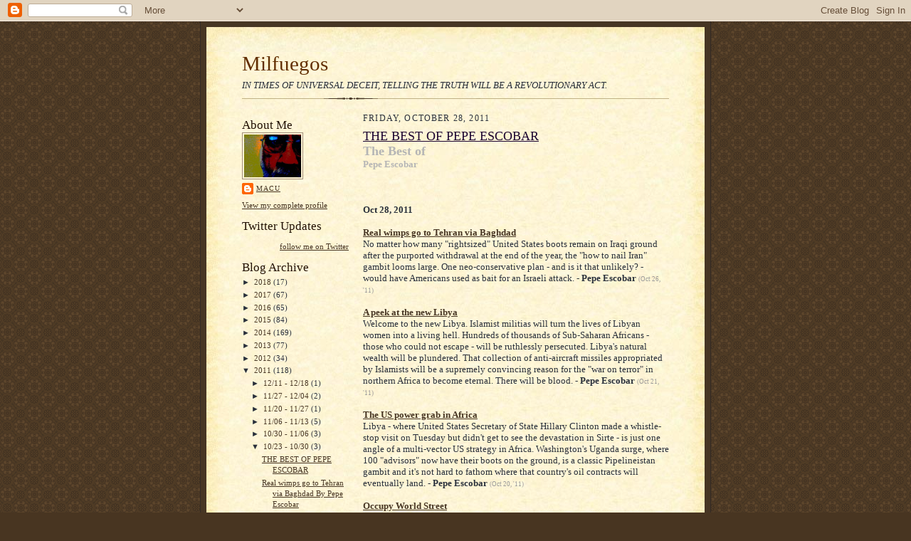

--- FILE ---
content_type: text/html; charset=UTF-8
request_url: https://milfuegos.blogspot.com/2011_10_23_archive.html
body_size: 98023
content:
<!DOCTYPE html>
<html dir='ltr'>
<head>
<link href='https://www.blogger.com/static/v1/widgets/2944754296-widget_css_bundle.css' rel='stylesheet' type='text/css'/>
<meta content='text/html; charset=UTF-8' http-equiv='Content-Type'/>
<meta content='blogger' name='generator'/>
<link href='https://milfuegos.blogspot.com/favicon.ico' rel='icon' type='image/x-icon'/>
<link href='http://milfuegos.blogspot.com/2011_10_23_archive.html' rel='canonical'/>
<link rel="alternate" type="application/atom+xml" title="Milfuegos - Atom" href="https://milfuegos.blogspot.com/feeds/posts/default" />
<link rel="alternate" type="application/rss+xml" title="Milfuegos - RSS" href="https://milfuegos.blogspot.com/feeds/posts/default?alt=rss" />
<link rel="service.post" type="application/atom+xml" title="Milfuegos - Atom" href="https://www.blogger.com/feeds/15865664/posts/default" />
<!--Can't find substitution for tag [blog.ieCssRetrofitLinks]-->
<meta content='http://milfuegos.blogspot.com/2011_10_23_archive.html' property='og:url'/>
<meta content='Milfuegos' property='og:title'/>
<meta content='IN TIMES OF UNIVERSAL DECEIT, TELLING THE TRUTH WILL BE A REVOLUTIONARY ACT.' property='og:description'/>
<title>Milfuegos: 2011-10-23</title>
<style id='page-skin-1' type='text/css'><!--
/*
-----------------------------------------------------
Blogger Template Style Sheet
Name:     Scribe
Date:     27 Feb 2004
Updated by: Blogger Team
------------------------------------------------------ */
/* Defaults
----------------------------------------------- */
body {
margin:0;
padding:0;
font-size: small;
text-align:center;
color:#29303b;
line-height:1.3em;
background:#483521 url("https://resources.blogblog.com/blogblog/data/scribe/bg.gif") repeat;
}
blockquote {
font-style:italic;
padding:0 32px;
line-height:1.6;
margin-top:0;
margin-right:0;
margin-bottom:.6em;
margin-left:0;
}
p {
margin:0;
padding:0;
}
abbr, acronym {
cursor:help;
font-style:normal;
}
code {
font-size: 90%;
white-space:normal;
color:#666;
}
hr {display:none;}
img {border:0;}
/* Link styles */
a:link {
color:#473624;
text-decoration:underline;
}
a:visited {
color: #956839;
text-decoration:underline;
}
a:hover {
color: #956839;
text-decoration:underline;
}
a:active {
color: #956839;
}
/* Layout
----------------------------------------------- */
#outer-wrapper {
background-color:#473624;
border-left:1px solid #332A24;
border-right:1px solid #332A24;
width:700px;
margin:0px auto;
padding:8px;
text-align:center;
font: normal normal 100% Georgia, Times New Roman,Sans-Serif;;
}
#main-top {
width:700px;
height:49px;
background:#FFF3DB url("https://resources.blogblog.com/blogblog/data/scribe/bg_paper_top.jpg") no-repeat top left;
margin:0px;
padding:0px;
display:block;
}
#main-bot {
width:700px;
height:81px;
background:#FFF3DB url("https://resources.blogblog.com/blogblog/data/scribe/bg_paper_bot.jpg") no-repeat top left;
margin:0;
padding:0;
display:block;
}
#wrap2 {
width:700px;
background:#FFF3DB url("https://resources.blogblog.com/blogblog/data/scribe/bg_paper_mid.jpg") repeat-y;
margin-top: -14px;
margin-right: 0px;
margin-bottom: 0px;
margin-left: 0px;
text-align:left;
display:block;
}
#wrap3 {
padding:0 50px;
}
.Header {
}
h1 {
margin:0;
padding-top:0;
padding-right:0;
padding-bottom:6px;
padding-left:0;
font: normal normal 225% Georgia, Times New Roman,sans-serif;
color: #612e00;
}
h1 a:link {
text-decoration:none;
color: #612e00;
}
h1 a:visited {
text-decoration:none;
}
h1 a:hover {
border:0;
text-decoration:none;
}
.Header .description {
margin:0;
padding:0;
line-height:1.5em;
color: #29303B;
font: italic normal 100% Georgia, Times New Roman, sans-serif;
}
#sidebar-wrapper {
clear:left;
}
#main {
width:430px;
float:right;
padding:8px 0;
margin:0;
word-wrap: break-word; /* fix for long text breaking sidebar float in IE */
overflow: hidden;     /* fix for long non-text content breaking IE sidebar float */
}
#sidebar {
width:150px;
float:left;
padding:8px 0;
margin:0;
word-wrap: break-word; /* fix for long text breaking sidebar float in IE */
overflow: hidden;     /* fix for long non-text content breaking IE sidebar float */
}
#footer {
clear:both;
background:url("https://resources.blogblog.com/blogblog/data/scribe/divider.gif") no-repeat top left;
padding-top:10px;
_padding-top:6px; /* IE Windows target */
}
#footer p {
line-height:1.5em;
font-size:75%;
}
/* Typography :: Main entry
----------------------------------------------- */
h2.date-header {
font-weight:normal;
text-transform:uppercase;
letter-spacing:.1em;
font-size:90%;
margin:0;
padding:0;
}
.post {
margin-top:8px;
margin-right:0;
margin-bottom:24px;
margin-left:0;
}
.post h3 {
font-weight:normal;
font-size:140%;
color:#1b0431;
margin:0;
padding:0;
}
.post h3 a {
color: #1b0431;
}
.post-body p {
line-height:1.5em;
margin-top:0;
margin-right:0;
margin-bottom:.6em;
margin-left:0;
}
.post-footer {
font-family: Verdana, sans-serif;
font-size:74%;
border-top:1px solid #BFB186;
padding-top:6px;
}
.post-footer a {
margin-right: 6px;
}
.post ul {
margin:0;
padding:0;
}
.post li {
line-height:1.5em;
list-style:none;
background:url("https://resources.blogblog.com/blogblog/data/scribe/list_icon.gif") no-repeat left .3em;
vertical-align:top;
padding-top: 0;
padding-right: 0;
padding-bottom: .6em;
padding-left: 17px;
margin:0;
}
.feed-links {
clear: both;
line-height: 2.5em;
}
#blog-pager-newer-link {
float: left;
}
#blog-pager-older-link {
float: right;
}
#blog-pager {
text-align: center;
}
/* Typography :: Sidebar
----------------------------------------------- */
.sidebar h2 {
margin:0;
padding:0;
color:#211104;
font: normal normal 150% Georgia, Times New Roman,sans-serif;
}
.sidebar h2 img {
margin-bottom:-4px;
}
.sidebar .widget {
font-size:86%;
margin-top:6px;
margin-right:0;
margin-bottom:12px;
margin-left:0;
padding:0;
line-height: 1.4em;
}
.sidebar ul li {
list-style: none;
margin:0;
}
.sidebar ul {
margin-left: 0;
padding-left: 0;
}
/* Comments
----------------------------------------------- */
#comments {}
#comments h4 {
font-weight:normal;
font-size:120%;
color:#29303B;
margin:0;
padding:0;
}
#comments-block {
line-height:1.5em;
}
.comment-author {
background:url("https://resources.blogblog.com/blogblog/data/scribe/list_icon.gif") no-repeat 2px .35em;
margin:.5em 0 0;
padding-top:0;
padding-right:0;
padding-bottom:0;
padding-left:20px;
font-weight:bold;
}
.comment-body {
margin:0;
padding-top:0;
padding-right:0;
padding-bottom:0;
padding-left:20px;
}
.comment-body p {
font-size:100%;
margin-top:0;
margin-right:0;
margin-bottom:.2em;
margin-left:0;
}
.comment-footer {
color:#29303B;
font-size:74%;
margin:0 0 10px;
padding-top:0;
padding-right:0;
padding-bottom:.75em;
padding-left:20px;
}
.comment-footer a:link {
color:#473624;
text-decoration:underline;
}
.comment-footer a:visited {
color:#716E6C;
text-decoration:underline;
}
.comment-footer a:hover {
color:#956839;
text-decoration:underline;
}
.comment-footer a:active {
color:#956839;
text-decoration:none;
}
.deleted-comment {
font-style:italic;
color:gray;
}
/* Profile
----------------------------------------------- */
#main .profile-data {
display:inline;
}
.profile-datablock, .profile-textblock {
margin-top:0;
margin-right:0;
margin-bottom:4px;
margin-left:0;
}
.profile-data {
margin:0;
padding-top:0;
padding-right:8px;
padding-bottom:0;
padding-left:0;
text-transform:uppercase;
letter-spacing:.1em;
font-size:90%;
color:#211104;
}
.profile-img {
float: left;
margin-top: 0;
margin-right: 5px;
margin-bottom: 5px;
margin-left: 0;
border:1px solid #A2907D;
padding:2px;
}
#header .widget, #main .widget {
margin-bottom:12px;
padding-bottom:12px;
}
#header {
background:url("https://resources.blogblog.com/blogblog/data/scribe/divider.gif") no-repeat bottom left;
}
/** Page structure tweaks for layout editor wireframe */
body#layout #outer-wrapper {
margin-top: 0;
padding-top: 0;
}
body#layout #wrap2,
body#layout #wrap3 {
margin-top: 0;
}
body#layout #main-top {
display:none;
}

--></style>
<link href='https://www.blogger.com/dyn-css/authorization.css?targetBlogID=15865664&amp;zx=33dffadd-19be-497c-9806-b4f54147e268' media='none' onload='if(media!=&#39;all&#39;)media=&#39;all&#39;' rel='stylesheet'/><noscript><link href='https://www.blogger.com/dyn-css/authorization.css?targetBlogID=15865664&amp;zx=33dffadd-19be-497c-9806-b4f54147e268' rel='stylesheet'/></noscript>
<meta name='google-adsense-platform-account' content='ca-host-pub-1556223355139109'/>
<meta name='google-adsense-platform-domain' content='blogspot.com'/>

</head>
<body>
<div class='navbar section' id='navbar'><div class='widget Navbar' data-version='1' id='Navbar1'><script type="text/javascript">
    function setAttributeOnload(object, attribute, val) {
      if(window.addEventListener) {
        window.addEventListener('load',
          function(){ object[attribute] = val; }, false);
      } else {
        window.attachEvent('onload', function(){ object[attribute] = val; });
      }
    }
  </script>
<div id="navbar-iframe-container"></div>
<script type="text/javascript" src="https://apis.google.com/js/platform.js"></script>
<script type="text/javascript">
      gapi.load("gapi.iframes:gapi.iframes.style.bubble", function() {
        if (gapi.iframes && gapi.iframes.getContext) {
          gapi.iframes.getContext().openChild({
              url: 'https://www.blogger.com/navbar/15865664?origin\x3dhttps://milfuegos.blogspot.com',
              where: document.getElementById("navbar-iframe-container"),
              id: "navbar-iframe"
          });
        }
      });
    </script><script type="text/javascript">
(function() {
var script = document.createElement('script');
script.type = 'text/javascript';
script.src = '//pagead2.googlesyndication.com/pagead/js/google_top_exp.js';
var head = document.getElementsByTagName('head')[0];
if (head) {
head.appendChild(script);
}})();
</script>
</div></div>
<div id='outer-wrapper'>
<div id='main-top'></div>
<!-- placeholder for image -->
<div id='wrap2'><div id='wrap3'>
<div class='header section' id='header'><div class='widget Header' data-version='1' id='Header1'>
<div id='header-inner'>
<div class='titlewrapper'>
<h1 class='title'>
<a href='https://milfuegos.blogspot.com/'>
Milfuegos
</a>
</h1>
</div>
<div class='descriptionwrapper'>
<p class='description'><span>IN TIMES OF UNIVERSAL DECEIT, TELLING THE TRUTH WILL BE A REVOLUTIONARY ACT.</span></p>
</div>
</div>
</div></div>
<div id='crosscol-wrapper' style='text-align:center'>
<div class='crosscol no-items section' id='crosscol'></div>
</div>
<div id='sidebar-wrapper'>
<div class='sidebar section' id='sidebar'><div class='widget Profile' data-version='1' id='Profile1'>
<h2>About Me</h2>
<div class='widget-content'>
<a href='https://www.blogger.com/profile/13339524320921898869'><img alt='My photo' class='profile-img' height='60' src='//photos1.blogger.com/blogger/5578/3065/1600/Macu.jpg' width='80'/></a>
<dl class='profile-datablock'>
<dt class='profile-data'>
<a class='profile-name-link g-profile' href='https://www.blogger.com/profile/13339524320921898869' rel='author' style='background-image: url(//www.blogger.com/img/logo-16.png);'>
Macu
</a>
</dt>
</dl>
<a class='profile-link' href='https://www.blogger.com/profile/13339524320921898869' rel='author'>View my complete profile</a>
<div class='clear'></div>
</div>
</div><div class='widget HTML' data-version='1' id='HTML1'>
<h2 class='title'>Twitter Updates</h2>
<div class='widget-content'>
<div id="twitter_div">
<h2 style="display:none;" class="sidebar-title">Twitter Updates</h2>
<ul id="twitter_update_list"></ul>
<a id="twitter-link" style="display:block;text-align:right;" href="http://twitter.com/Milfuegos">follow me on Twitter</a>
</div>
<script src="//twitter.com/javascripts/blogger.js" type="text/javascript"></script>
<script src="//twitter.com/statuses/user_timeline/Milfuegos.json?callback=twitterCallback2&amp;count=5" type="text/javascript"></script><span style="font-weight:bold;"><blockquote></blockquote></span>
</div>
<div class='clear'></div>
</div><div class='widget BlogArchive' data-version='1' id='BlogArchive1'>
<h2>Blog Archive</h2>
<div class='widget-content'>
<div id='ArchiveList'>
<div id='BlogArchive1_ArchiveList'>
<ul class='hierarchy'>
<li class='archivedate collapsed'>
<a class='toggle' href='javascript:void(0)'>
<span class='zippy'>

        &#9658;&#160;
      
</span>
</a>
<a class='post-count-link' href='https://milfuegos.blogspot.com/2018/'>
2018
</a>
<span class='post-count' dir='ltr'>(17)</span>
<ul class='hierarchy'>
<li class='archivedate collapsed'>
<a class='toggle' href='javascript:void(0)'>
<span class='zippy'>

        &#9658;&#160;
      
</span>
</a>
<a class='post-count-link' href='https://milfuegos.blogspot.com/2018_03_25_archive.html'>
03/25 - 04/01
</a>
<span class='post-count' dir='ltr'>(2)</span>
</li>
</ul>
<ul class='hierarchy'>
<li class='archivedate collapsed'>
<a class='toggle' href='javascript:void(0)'>
<span class='zippy'>

        &#9658;&#160;
      
</span>
</a>
<a class='post-count-link' href='https://milfuegos.blogspot.com/2018_03_11_archive.html'>
03/11 - 03/18
</a>
<span class='post-count' dir='ltr'>(1)</span>
</li>
</ul>
<ul class='hierarchy'>
<li class='archivedate collapsed'>
<a class='toggle' href='javascript:void(0)'>
<span class='zippy'>

        &#9658;&#160;
      
</span>
</a>
<a class='post-count-link' href='https://milfuegos.blogspot.com/2018_03_04_archive.html'>
03/04 - 03/11
</a>
<span class='post-count' dir='ltr'>(2)</span>
</li>
</ul>
<ul class='hierarchy'>
<li class='archivedate collapsed'>
<a class='toggle' href='javascript:void(0)'>
<span class='zippy'>

        &#9658;&#160;
      
</span>
</a>
<a class='post-count-link' href='https://milfuegos.blogspot.com/2018_02_25_archive.html'>
02/25 - 03/04
</a>
<span class='post-count' dir='ltr'>(2)</span>
</li>
</ul>
<ul class='hierarchy'>
<li class='archivedate collapsed'>
<a class='toggle' href='javascript:void(0)'>
<span class='zippy'>

        &#9658;&#160;
      
</span>
</a>
<a class='post-count-link' href='https://milfuegos.blogspot.com/2018_02_18_archive.html'>
02/18 - 02/25
</a>
<span class='post-count' dir='ltr'>(1)</span>
</li>
</ul>
<ul class='hierarchy'>
<li class='archivedate collapsed'>
<a class='toggle' href='javascript:void(0)'>
<span class='zippy'>

        &#9658;&#160;
      
</span>
</a>
<a class='post-count-link' href='https://milfuegos.blogspot.com/2018_02_11_archive.html'>
02/11 - 02/18
</a>
<span class='post-count' dir='ltr'>(3)</span>
</li>
</ul>
<ul class='hierarchy'>
<li class='archivedate collapsed'>
<a class='toggle' href='javascript:void(0)'>
<span class='zippy'>

        &#9658;&#160;
      
</span>
</a>
<a class='post-count-link' href='https://milfuegos.blogspot.com/2018_02_04_archive.html'>
02/04 - 02/11
</a>
<span class='post-count' dir='ltr'>(2)</span>
</li>
</ul>
<ul class='hierarchy'>
<li class='archivedate collapsed'>
<a class='toggle' href='javascript:void(0)'>
<span class='zippy'>

        &#9658;&#160;
      
</span>
</a>
<a class='post-count-link' href='https://milfuegos.blogspot.com/2018_01_28_archive.html'>
01/28 - 02/04
</a>
<span class='post-count' dir='ltr'>(1)</span>
</li>
</ul>
<ul class='hierarchy'>
<li class='archivedate collapsed'>
<a class='toggle' href='javascript:void(0)'>
<span class='zippy'>

        &#9658;&#160;
      
</span>
</a>
<a class='post-count-link' href='https://milfuegos.blogspot.com/2018_01_21_archive.html'>
01/21 - 01/28
</a>
<span class='post-count' dir='ltr'>(3)</span>
</li>
</ul>
</li>
</ul>
<ul class='hierarchy'>
<li class='archivedate collapsed'>
<a class='toggle' href='javascript:void(0)'>
<span class='zippy'>

        &#9658;&#160;
      
</span>
</a>
<a class='post-count-link' href='https://milfuegos.blogspot.com/2017/'>
2017
</a>
<span class='post-count' dir='ltr'>(67)</span>
<ul class='hierarchy'>
<li class='archivedate collapsed'>
<a class='toggle' href='javascript:void(0)'>
<span class='zippy'>

        &#9658;&#160;
      
</span>
</a>
<a class='post-count-link' href='https://milfuegos.blogspot.com/2017_12_03_archive.html'>
12/03 - 12/10
</a>
<span class='post-count' dir='ltr'>(1)</span>
</li>
</ul>
<ul class='hierarchy'>
<li class='archivedate collapsed'>
<a class='toggle' href='javascript:void(0)'>
<span class='zippy'>

        &#9658;&#160;
      
</span>
</a>
<a class='post-count-link' href='https://milfuegos.blogspot.com/2017_11_26_archive.html'>
11/26 - 12/03
</a>
<span class='post-count' dir='ltr'>(3)</span>
</li>
</ul>
<ul class='hierarchy'>
<li class='archivedate collapsed'>
<a class='toggle' href='javascript:void(0)'>
<span class='zippy'>

        &#9658;&#160;
      
</span>
</a>
<a class='post-count-link' href='https://milfuegos.blogspot.com/2017_11_05_archive.html'>
11/05 - 11/12
</a>
<span class='post-count' dir='ltr'>(2)</span>
</li>
</ul>
<ul class='hierarchy'>
<li class='archivedate collapsed'>
<a class='toggle' href='javascript:void(0)'>
<span class='zippy'>

        &#9658;&#160;
      
</span>
</a>
<a class='post-count-link' href='https://milfuegos.blogspot.com/2017_10_29_archive.html'>
10/29 - 11/05
</a>
<span class='post-count' dir='ltr'>(3)</span>
</li>
</ul>
<ul class='hierarchy'>
<li class='archivedate collapsed'>
<a class='toggle' href='javascript:void(0)'>
<span class='zippy'>

        &#9658;&#160;
      
</span>
</a>
<a class='post-count-link' href='https://milfuegos.blogspot.com/2017_10_22_archive.html'>
10/22 - 10/29
</a>
<span class='post-count' dir='ltr'>(1)</span>
</li>
</ul>
<ul class='hierarchy'>
<li class='archivedate collapsed'>
<a class='toggle' href='javascript:void(0)'>
<span class='zippy'>

        &#9658;&#160;
      
</span>
</a>
<a class='post-count-link' href='https://milfuegos.blogspot.com/2017_10_15_archive.html'>
10/15 - 10/22
</a>
<span class='post-count' dir='ltr'>(1)</span>
</li>
</ul>
<ul class='hierarchy'>
<li class='archivedate collapsed'>
<a class='toggle' href='javascript:void(0)'>
<span class='zippy'>

        &#9658;&#160;
      
</span>
</a>
<a class='post-count-link' href='https://milfuegos.blogspot.com/2017_10_08_archive.html'>
10/08 - 10/15
</a>
<span class='post-count' dir='ltr'>(3)</span>
</li>
</ul>
<ul class='hierarchy'>
<li class='archivedate collapsed'>
<a class='toggle' href='javascript:void(0)'>
<span class='zippy'>

        &#9658;&#160;
      
</span>
</a>
<a class='post-count-link' href='https://milfuegos.blogspot.com/2017_10_01_archive.html'>
10/01 - 10/08
</a>
<span class='post-count' dir='ltr'>(1)</span>
</li>
</ul>
<ul class='hierarchy'>
<li class='archivedate collapsed'>
<a class='toggle' href='javascript:void(0)'>
<span class='zippy'>

        &#9658;&#160;
      
</span>
</a>
<a class='post-count-link' href='https://milfuegos.blogspot.com/2017_09_24_archive.html'>
09/24 - 10/01
</a>
<span class='post-count' dir='ltr'>(2)</span>
</li>
</ul>
<ul class='hierarchy'>
<li class='archivedate collapsed'>
<a class='toggle' href='javascript:void(0)'>
<span class='zippy'>

        &#9658;&#160;
      
</span>
</a>
<a class='post-count-link' href='https://milfuegos.blogspot.com/2017_09_17_archive.html'>
09/17 - 09/24
</a>
<span class='post-count' dir='ltr'>(2)</span>
</li>
</ul>
<ul class='hierarchy'>
<li class='archivedate collapsed'>
<a class='toggle' href='javascript:void(0)'>
<span class='zippy'>

        &#9658;&#160;
      
</span>
</a>
<a class='post-count-link' href='https://milfuegos.blogspot.com/2017_09_10_archive.html'>
09/10 - 09/17
</a>
<span class='post-count' dir='ltr'>(2)</span>
</li>
</ul>
<ul class='hierarchy'>
<li class='archivedate collapsed'>
<a class='toggle' href='javascript:void(0)'>
<span class='zippy'>

        &#9658;&#160;
      
</span>
</a>
<a class='post-count-link' href='https://milfuegos.blogspot.com/2017_09_03_archive.html'>
09/03 - 09/10
</a>
<span class='post-count' dir='ltr'>(2)</span>
</li>
</ul>
<ul class='hierarchy'>
<li class='archivedate collapsed'>
<a class='toggle' href='javascript:void(0)'>
<span class='zippy'>

        &#9658;&#160;
      
</span>
</a>
<a class='post-count-link' href='https://milfuegos.blogspot.com/2017_08_27_archive.html'>
08/27 - 09/03
</a>
<span class='post-count' dir='ltr'>(3)</span>
</li>
</ul>
<ul class='hierarchy'>
<li class='archivedate collapsed'>
<a class='toggle' href='javascript:void(0)'>
<span class='zippy'>

        &#9658;&#160;
      
</span>
</a>
<a class='post-count-link' href='https://milfuegos.blogspot.com/2017_08_20_archive.html'>
08/20 - 08/27
</a>
<span class='post-count' dir='ltr'>(1)</span>
</li>
</ul>
<ul class='hierarchy'>
<li class='archivedate collapsed'>
<a class='toggle' href='javascript:void(0)'>
<span class='zippy'>

        &#9658;&#160;
      
</span>
</a>
<a class='post-count-link' href='https://milfuegos.blogspot.com/2017_08_13_archive.html'>
08/13 - 08/20
</a>
<span class='post-count' dir='ltr'>(2)</span>
</li>
</ul>
<ul class='hierarchy'>
<li class='archivedate collapsed'>
<a class='toggle' href='javascript:void(0)'>
<span class='zippy'>

        &#9658;&#160;
      
</span>
</a>
<a class='post-count-link' href='https://milfuegos.blogspot.com/2017_07_16_archive.html'>
07/16 - 07/23
</a>
<span class='post-count' dir='ltr'>(1)</span>
</li>
</ul>
<ul class='hierarchy'>
<li class='archivedate collapsed'>
<a class='toggle' href='javascript:void(0)'>
<span class='zippy'>

        &#9658;&#160;
      
</span>
</a>
<a class='post-count-link' href='https://milfuegos.blogspot.com/2017_07_02_archive.html'>
07/02 - 07/09
</a>
<span class='post-count' dir='ltr'>(2)</span>
</li>
</ul>
<ul class='hierarchy'>
<li class='archivedate collapsed'>
<a class='toggle' href='javascript:void(0)'>
<span class='zippy'>

        &#9658;&#160;
      
</span>
</a>
<a class='post-count-link' href='https://milfuegos.blogspot.com/2017_06_25_archive.html'>
06/25 - 07/02
</a>
<span class='post-count' dir='ltr'>(2)</span>
</li>
</ul>
<ul class='hierarchy'>
<li class='archivedate collapsed'>
<a class='toggle' href='javascript:void(0)'>
<span class='zippy'>

        &#9658;&#160;
      
</span>
</a>
<a class='post-count-link' href='https://milfuegos.blogspot.com/2017_06_04_archive.html'>
06/04 - 06/11
</a>
<span class='post-count' dir='ltr'>(1)</span>
</li>
</ul>
<ul class='hierarchy'>
<li class='archivedate collapsed'>
<a class='toggle' href='javascript:void(0)'>
<span class='zippy'>

        &#9658;&#160;
      
</span>
</a>
<a class='post-count-link' href='https://milfuegos.blogspot.com/2017_05_28_archive.html'>
05/28 - 06/04
</a>
<span class='post-count' dir='ltr'>(1)</span>
</li>
</ul>
<ul class='hierarchy'>
<li class='archivedate collapsed'>
<a class='toggle' href='javascript:void(0)'>
<span class='zippy'>

        &#9658;&#160;
      
</span>
</a>
<a class='post-count-link' href='https://milfuegos.blogspot.com/2017_05_21_archive.html'>
05/21 - 05/28
</a>
<span class='post-count' dir='ltr'>(1)</span>
</li>
</ul>
<ul class='hierarchy'>
<li class='archivedate collapsed'>
<a class='toggle' href='javascript:void(0)'>
<span class='zippy'>

        &#9658;&#160;
      
</span>
</a>
<a class='post-count-link' href='https://milfuegos.blogspot.com/2017_05_14_archive.html'>
05/14 - 05/21
</a>
<span class='post-count' dir='ltr'>(3)</span>
</li>
</ul>
<ul class='hierarchy'>
<li class='archivedate collapsed'>
<a class='toggle' href='javascript:void(0)'>
<span class='zippy'>

        &#9658;&#160;
      
</span>
</a>
<a class='post-count-link' href='https://milfuegos.blogspot.com/2017_04_30_archive.html'>
04/30 - 05/07
</a>
<span class='post-count' dir='ltr'>(2)</span>
</li>
</ul>
<ul class='hierarchy'>
<li class='archivedate collapsed'>
<a class='toggle' href='javascript:void(0)'>
<span class='zippy'>

        &#9658;&#160;
      
</span>
</a>
<a class='post-count-link' href='https://milfuegos.blogspot.com/2017_04_16_archive.html'>
04/16 - 04/23
</a>
<span class='post-count' dir='ltr'>(2)</span>
</li>
</ul>
<ul class='hierarchy'>
<li class='archivedate collapsed'>
<a class='toggle' href='javascript:void(0)'>
<span class='zippy'>

        &#9658;&#160;
      
</span>
</a>
<a class='post-count-link' href='https://milfuegos.blogspot.com/2017_04_09_archive.html'>
04/09 - 04/16
</a>
<span class='post-count' dir='ltr'>(3)</span>
</li>
</ul>
<ul class='hierarchy'>
<li class='archivedate collapsed'>
<a class='toggle' href='javascript:void(0)'>
<span class='zippy'>

        &#9658;&#160;
      
</span>
</a>
<a class='post-count-link' href='https://milfuegos.blogspot.com/2017_04_02_archive.html'>
04/02 - 04/09
</a>
<span class='post-count' dir='ltr'>(2)</span>
</li>
</ul>
<ul class='hierarchy'>
<li class='archivedate collapsed'>
<a class='toggle' href='javascript:void(0)'>
<span class='zippy'>

        &#9658;&#160;
      
</span>
</a>
<a class='post-count-link' href='https://milfuegos.blogspot.com/2017_03_26_archive.html'>
03/26 - 04/02
</a>
<span class='post-count' dir='ltr'>(1)</span>
</li>
</ul>
<ul class='hierarchy'>
<li class='archivedate collapsed'>
<a class='toggle' href='javascript:void(0)'>
<span class='zippy'>

        &#9658;&#160;
      
</span>
</a>
<a class='post-count-link' href='https://milfuegos.blogspot.com/2017_03_19_archive.html'>
03/19 - 03/26
</a>
<span class='post-count' dir='ltr'>(2)</span>
</li>
</ul>
<ul class='hierarchy'>
<li class='archivedate collapsed'>
<a class='toggle' href='javascript:void(0)'>
<span class='zippy'>

        &#9658;&#160;
      
</span>
</a>
<a class='post-count-link' href='https://milfuegos.blogspot.com/2017_02_26_archive.html'>
02/26 - 03/05
</a>
<span class='post-count' dir='ltr'>(1)</span>
</li>
</ul>
<ul class='hierarchy'>
<li class='archivedate collapsed'>
<a class='toggle' href='javascript:void(0)'>
<span class='zippy'>

        &#9658;&#160;
      
</span>
</a>
<a class='post-count-link' href='https://milfuegos.blogspot.com/2017_02_19_archive.html'>
02/19 - 02/26
</a>
<span class='post-count' dir='ltr'>(1)</span>
</li>
</ul>
<ul class='hierarchy'>
<li class='archivedate collapsed'>
<a class='toggle' href='javascript:void(0)'>
<span class='zippy'>

        &#9658;&#160;
      
</span>
</a>
<a class='post-count-link' href='https://milfuegos.blogspot.com/2017_02_12_archive.html'>
02/12 - 02/19
</a>
<span class='post-count' dir='ltr'>(3)</span>
</li>
</ul>
<ul class='hierarchy'>
<li class='archivedate collapsed'>
<a class='toggle' href='javascript:void(0)'>
<span class='zippy'>

        &#9658;&#160;
      
</span>
</a>
<a class='post-count-link' href='https://milfuegos.blogspot.com/2017_02_05_archive.html'>
02/05 - 02/12
</a>
<span class='post-count' dir='ltr'>(2)</span>
</li>
</ul>
<ul class='hierarchy'>
<li class='archivedate collapsed'>
<a class='toggle' href='javascript:void(0)'>
<span class='zippy'>

        &#9658;&#160;
      
</span>
</a>
<a class='post-count-link' href='https://milfuegos.blogspot.com/2017_01_29_archive.html'>
01/29 - 02/05
</a>
<span class='post-count' dir='ltr'>(3)</span>
</li>
</ul>
<ul class='hierarchy'>
<li class='archivedate collapsed'>
<a class='toggle' href='javascript:void(0)'>
<span class='zippy'>

        &#9658;&#160;
      
</span>
</a>
<a class='post-count-link' href='https://milfuegos.blogspot.com/2017_01_22_archive.html'>
01/22 - 01/29
</a>
<span class='post-count' dir='ltr'>(1)</span>
</li>
</ul>
<ul class='hierarchy'>
<li class='archivedate collapsed'>
<a class='toggle' href='javascript:void(0)'>
<span class='zippy'>

        &#9658;&#160;
      
</span>
</a>
<a class='post-count-link' href='https://milfuegos.blogspot.com/2017_01_15_archive.html'>
01/15 - 01/22
</a>
<span class='post-count' dir='ltr'>(2)</span>
</li>
</ul>
<ul class='hierarchy'>
<li class='archivedate collapsed'>
<a class='toggle' href='javascript:void(0)'>
<span class='zippy'>

        &#9658;&#160;
      
</span>
</a>
<a class='post-count-link' href='https://milfuegos.blogspot.com/2017_01_08_archive.html'>
01/08 - 01/15
</a>
<span class='post-count' dir='ltr'>(1)</span>
</li>
</ul>
<ul class='hierarchy'>
<li class='archivedate collapsed'>
<a class='toggle' href='javascript:void(0)'>
<span class='zippy'>

        &#9658;&#160;
      
</span>
</a>
<a class='post-count-link' href='https://milfuegos.blogspot.com/2017_01_01_archive.html'>
01/01 - 01/08
</a>
<span class='post-count' dir='ltr'>(1)</span>
</li>
</ul>
</li>
</ul>
<ul class='hierarchy'>
<li class='archivedate collapsed'>
<a class='toggle' href='javascript:void(0)'>
<span class='zippy'>

        &#9658;&#160;
      
</span>
</a>
<a class='post-count-link' href='https://milfuegos.blogspot.com/2016/'>
2016
</a>
<span class='post-count' dir='ltr'>(65)</span>
<ul class='hierarchy'>
<li class='archivedate collapsed'>
<a class='toggle' href='javascript:void(0)'>
<span class='zippy'>

        &#9658;&#160;
      
</span>
</a>
<a class='post-count-link' href='https://milfuegos.blogspot.com/2016_12_25_archive.html'>
12/25 - 01/01
</a>
<span class='post-count' dir='ltr'>(2)</span>
</li>
</ul>
<ul class='hierarchy'>
<li class='archivedate collapsed'>
<a class='toggle' href='javascript:void(0)'>
<span class='zippy'>

        &#9658;&#160;
      
</span>
</a>
<a class='post-count-link' href='https://milfuegos.blogspot.com/2016_12_18_archive.html'>
12/18 - 12/25
</a>
<span class='post-count' dir='ltr'>(5)</span>
</li>
</ul>
<ul class='hierarchy'>
<li class='archivedate collapsed'>
<a class='toggle' href='javascript:void(0)'>
<span class='zippy'>

        &#9658;&#160;
      
</span>
</a>
<a class='post-count-link' href='https://milfuegos.blogspot.com/2016_12_11_archive.html'>
12/11 - 12/18
</a>
<span class='post-count' dir='ltr'>(3)</span>
</li>
</ul>
<ul class='hierarchy'>
<li class='archivedate collapsed'>
<a class='toggle' href='javascript:void(0)'>
<span class='zippy'>

        &#9658;&#160;
      
</span>
</a>
<a class='post-count-link' href='https://milfuegos.blogspot.com/2016_12_04_archive.html'>
12/04 - 12/11
</a>
<span class='post-count' dir='ltr'>(2)</span>
</li>
</ul>
<ul class='hierarchy'>
<li class='archivedate collapsed'>
<a class='toggle' href='javascript:void(0)'>
<span class='zippy'>

        &#9658;&#160;
      
</span>
</a>
<a class='post-count-link' href='https://milfuegos.blogspot.com/2016_11_13_archive.html'>
11/13 - 11/20
</a>
<span class='post-count' dir='ltr'>(3)</span>
</li>
</ul>
<ul class='hierarchy'>
<li class='archivedate collapsed'>
<a class='toggle' href='javascript:void(0)'>
<span class='zippy'>

        &#9658;&#160;
      
</span>
</a>
<a class='post-count-link' href='https://milfuegos.blogspot.com/2016_11_06_archive.html'>
11/06 - 11/13
</a>
<span class='post-count' dir='ltr'>(4)</span>
</li>
</ul>
<ul class='hierarchy'>
<li class='archivedate collapsed'>
<a class='toggle' href='javascript:void(0)'>
<span class='zippy'>

        &#9658;&#160;
      
</span>
</a>
<a class='post-count-link' href='https://milfuegos.blogspot.com/2016_10_30_archive.html'>
10/30 - 11/06
</a>
<span class='post-count' dir='ltr'>(4)</span>
</li>
</ul>
<ul class='hierarchy'>
<li class='archivedate collapsed'>
<a class='toggle' href='javascript:void(0)'>
<span class='zippy'>

        &#9658;&#160;
      
</span>
</a>
<a class='post-count-link' href='https://milfuegos.blogspot.com/2016_10_23_archive.html'>
10/23 - 10/30
</a>
<span class='post-count' dir='ltr'>(1)</span>
</li>
</ul>
<ul class='hierarchy'>
<li class='archivedate collapsed'>
<a class='toggle' href='javascript:void(0)'>
<span class='zippy'>

        &#9658;&#160;
      
</span>
</a>
<a class='post-count-link' href='https://milfuegos.blogspot.com/2016_10_09_archive.html'>
10/09 - 10/16
</a>
<span class='post-count' dir='ltr'>(1)</span>
</li>
</ul>
<ul class='hierarchy'>
<li class='archivedate collapsed'>
<a class='toggle' href='javascript:void(0)'>
<span class='zippy'>

        &#9658;&#160;
      
</span>
</a>
<a class='post-count-link' href='https://milfuegos.blogspot.com/2016_10_02_archive.html'>
10/02 - 10/09
</a>
<span class='post-count' dir='ltr'>(2)</span>
</li>
</ul>
<ul class='hierarchy'>
<li class='archivedate collapsed'>
<a class='toggle' href='javascript:void(0)'>
<span class='zippy'>

        &#9658;&#160;
      
</span>
</a>
<a class='post-count-link' href='https://milfuegos.blogspot.com/2016_09_04_archive.html'>
09/04 - 09/11
</a>
<span class='post-count' dir='ltr'>(1)</span>
</li>
</ul>
<ul class='hierarchy'>
<li class='archivedate collapsed'>
<a class='toggle' href='javascript:void(0)'>
<span class='zippy'>

        &#9658;&#160;
      
</span>
</a>
<a class='post-count-link' href='https://milfuegos.blogspot.com/2016_08_28_archive.html'>
08/28 - 09/04
</a>
<span class='post-count' dir='ltr'>(1)</span>
</li>
</ul>
<ul class='hierarchy'>
<li class='archivedate collapsed'>
<a class='toggle' href='javascript:void(0)'>
<span class='zippy'>

        &#9658;&#160;
      
</span>
</a>
<a class='post-count-link' href='https://milfuegos.blogspot.com/2016_08_21_archive.html'>
08/21 - 08/28
</a>
<span class='post-count' dir='ltr'>(3)</span>
</li>
</ul>
<ul class='hierarchy'>
<li class='archivedate collapsed'>
<a class='toggle' href='javascript:void(0)'>
<span class='zippy'>

        &#9658;&#160;
      
</span>
</a>
<a class='post-count-link' href='https://milfuegos.blogspot.com/2016_08_14_archive.html'>
08/14 - 08/21
</a>
<span class='post-count' dir='ltr'>(2)</span>
</li>
</ul>
<ul class='hierarchy'>
<li class='archivedate collapsed'>
<a class='toggle' href='javascript:void(0)'>
<span class='zippy'>

        &#9658;&#160;
      
</span>
</a>
<a class='post-count-link' href='https://milfuegos.blogspot.com/2016_07_10_archive.html'>
07/10 - 07/17
</a>
<span class='post-count' dir='ltr'>(2)</span>
</li>
</ul>
<ul class='hierarchy'>
<li class='archivedate collapsed'>
<a class='toggle' href='javascript:void(0)'>
<span class='zippy'>

        &#9658;&#160;
      
</span>
</a>
<a class='post-count-link' href='https://milfuegos.blogspot.com/2016_07_03_archive.html'>
07/03 - 07/10
</a>
<span class='post-count' dir='ltr'>(2)</span>
</li>
</ul>
<ul class='hierarchy'>
<li class='archivedate collapsed'>
<a class='toggle' href='javascript:void(0)'>
<span class='zippy'>

        &#9658;&#160;
      
</span>
</a>
<a class='post-count-link' href='https://milfuegos.blogspot.com/2016_06_19_archive.html'>
06/19 - 06/26
</a>
<span class='post-count' dir='ltr'>(3)</span>
</li>
</ul>
<ul class='hierarchy'>
<li class='archivedate collapsed'>
<a class='toggle' href='javascript:void(0)'>
<span class='zippy'>

        &#9658;&#160;
      
</span>
</a>
<a class='post-count-link' href='https://milfuegos.blogspot.com/2016_06_12_archive.html'>
06/12 - 06/19
</a>
<span class='post-count' dir='ltr'>(4)</span>
</li>
</ul>
<ul class='hierarchy'>
<li class='archivedate collapsed'>
<a class='toggle' href='javascript:void(0)'>
<span class='zippy'>

        &#9658;&#160;
      
</span>
</a>
<a class='post-count-link' href='https://milfuegos.blogspot.com/2016_06_05_archive.html'>
06/05 - 06/12
</a>
<span class='post-count' dir='ltr'>(2)</span>
</li>
</ul>
<ul class='hierarchy'>
<li class='archivedate collapsed'>
<a class='toggle' href='javascript:void(0)'>
<span class='zippy'>

        &#9658;&#160;
      
</span>
</a>
<a class='post-count-link' href='https://milfuegos.blogspot.com/2016_05_29_archive.html'>
05/29 - 06/05
</a>
<span class='post-count' dir='ltr'>(2)</span>
</li>
</ul>
<ul class='hierarchy'>
<li class='archivedate collapsed'>
<a class='toggle' href='javascript:void(0)'>
<span class='zippy'>

        &#9658;&#160;
      
</span>
</a>
<a class='post-count-link' href='https://milfuegos.blogspot.com/2016_05_08_archive.html'>
05/08 - 05/15
</a>
<span class='post-count' dir='ltr'>(1)</span>
</li>
</ul>
<ul class='hierarchy'>
<li class='archivedate collapsed'>
<a class='toggle' href='javascript:void(0)'>
<span class='zippy'>

        &#9658;&#160;
      
</span>
</a>
<a class='post-count-link' href='https://milfuegos.blogspot.com/2016_05_01_archive.html'>
05/01 - 05/08
</a>
<span class='post-count' dir='ltr'>(1)</span>
</li>
</ul>
<ul class='hierarchy'>
<li class='archivedate collapsed'>
<a class='toggle' href='javascript:void(0)'>
<span class='zippy'>

        &#9658;&#160;
      
</span>
</a>
<a class='post-count-link' href='https://milfuegos.blogspot.com/2016_04_17_archive.html'>
04/17 - 04/24
</a>
<span class='post-count' dir='ltr'>(1)</span>
</li>
</ul>
<ul class='hierarchy'>
<li class='archivedate collapsed'>
<a class='toggle' href='javascript:void(0)'>
<span class='zippy'>

        &#9658;&#160;
      
</span>
</a>
<a class='post-count-link' href='https://milfuegos.blogspot.com/2016_04_10_archive.html'>
04/10 - 04/17
</a>
<span class='post-count' dir='ltr'>(1)</span>
</li>
</ul>
<ul class='hierarchy'>
<li class='archivedate collapsed'>
<a class='toggle' href='javascript:void(0)'>
<span class='zippy'>

        &#9658;&#160;
      
</span>
</a>
<a class='post-count-link' href='https://milfuegos.blogspot.com/2016_04_03_archive.html'>
04/03 - 04/10
</a>
<span class='post-count' dir='ltr'>(1)</span>
</li>
</ul>
<ul class='hierarchy'>
<li class='archivedate collapsed'>
<a class='toggle' href='javascript:void(0)'>
<span class='zippy'>

        &#9658;&#160;
      
</span>
</a>
<a class='post-count-link' href='https://milfuegos.blogspot.com/2016_03_27_archive.html'>
03/27 - 04/03
</a>
<span class='post-count' dir='ltr'>(1)</span>
</li>
</ul>
<ul class='hierarchy'>
<li class='archivedate collapsed'>
<a class='toggle' href='javascript:void(0)'>
<span class='zippy'>

        &#9658;&#160;
      
</span>
</a>
<a class='post-count-link' href='https://milfuegos.blogspot.com/2016_03_13_archive.html'>
03/13 - 03/20
</a>
<span class='post-count' dir='ltr'>(2)</span>
</li>
</ul>
<ul class='hierarchy'>
<li class='archivedate collapsed'>
<a class='toggle' href='javascript:void(0)'>
<span class='zippy'>

        &#9658;&#160;
      
</span>
</a>
<a class='post-count-link' href='https://milfuegos.blogspot.com/2016_03_06_archive.html'>
03/06 - 03/13
</a>
<span class='post-count' dir='ltr'>(1)</span>
</li>
</ul>
<ul class='hierarchy'>
<li class='archivedate collapsed'>
<a class='toggle' href='javascript:void(0)'>
<span class='zippy'>

        &#9658;&#160;
      
</span>
</a>
<a class='post-count-link' href='https://milfuegos.blogspot.com/2016_02_21_archive.html'>
02/21 - 02/28
</a>
<span class='post-count' dir='ltr'>(2)</span>
</li>
</ul>
<ul class='hierarchy'>
<li class='archivedate collapsed'>
<a class='toggle' href='javascript:void(0)'>
<span class='zippy'>

        &#9658;&#160;
      
</span>
</a>
<a class='post-count-link' href='https://milfuegos.blogspot.com/2016_02_07_archive.html'>
02/07 - 02/14
</a>
<span class='post-count' dir='ltr'>(2)</span>
</li>
</ul>
<ul class='hierarchy'>
<li class='archivedate collapsed'>
<a class='toggle' href='javascript:void(0)'>
<span class='zippy'>

        &#9658;&#160;
      
</span>
</a>
<a class='post-count-link' href='https://milfuegos.blogspot.com/2016_01_17_archive.html'>
01/17 - 01/24
</a>
<span class='post-count' dir='ltr'>(1)</span>
</li>
</ul>
<ul class='hierarchy'>
<li class='archivedate collapsed'>
<a class='toggle' href='javascript:void(0)'>
<span class='zippy'>

        &#9658;&#160;
      
</span>
</a>
<a class='post-count-link' href='https://milfuegos.blogspot.com/2016_01_10_archive.html'>
01/10 - 01/17
</a>
<span class='post-count' dir='ltr'>(1)</span>
</li>
</ul>
<ul class='hierarchy'>
<li class='archivedate collapsed'>
<a class='toggle' href='javascript:void(0)'>
<span class='zippy'>

        &#9658;&#160;
      
</span>
</a>
<a class='post-count-link' href='https://milfuegos.blogspot.com/2016_01_03_archive.html'>
01/03 - 01/10
</a>
<span class='post-count' dir='ltr'>(1)</span>
</li>
</ul>
</li>
</ul>
<ul class='hierarchy'>
<li class='archivedate collapsed'>
<a class='toggle' href='javascript:void(0)'>
<span class='zippy'>

        &#9658;&#160;
      
</span>
</a>
<a class='post-count-link' href='https://milfuegos.blogspot.com/2015/'>
2015
</a>
<span class='post-count' dir='ltr'>(84)</span>
<ul class='hierarchy'>
<li class='archivedate collapsed'>
<a class='toggle' href='javascript:void(0)'>
<span class='zippy'>

        &#9658;&#160;
      
</span>
</a>
<a class='post-count-link' href='https://milfuegos.blogspot.com/2015_12_27_archive.html'>
12/27 - 01/03
</a>
<span class='post-count' dir='ltr'>(1)</span>
</li>
</ul>
<ul class='hierarchy'>
<li class='archivedate collapsed'>
<a class='toggle' href='javascript:void(0)'>
<span class='zippy'>

        &#9658;&#160;
      
</span>
</a>
<a class='post-count-link' href='https://milfuegos.blogspot.com/2015_12_20_archive.html'>
12/20 - 12/27
</a>
<span class='post-count' dir='ltr'>(1)</span>
</li>
</ul>
<ul class='hierarchy'>
<li class='archivedate collapsed'>
<a class='toggle' href='javascript:void(0)'>
<span class='zippy'>

        &#9658;&#160;
      
</span>
</a>
<a class='post-count-link' href='https://milfuegos.blogspot.com/2015_12_06_archive.html'>
12/06 - 12/13
</a>
<span class='post-count' dir='ltr'>(1)</span>
</li>
</ul>
<ul class='hierarchy'>
<li class='archivedate collapsed'>
<a class='toggle' href='javascript:void(0)'>
<span class='zippy'>

        &#9658;&#160;
      
</span>
</a>
<a class='post-count-link' href='https://milfuegos.blogspot.com/2015_11_22_archive.html'>
11/22 - 11/29
</a>
<span class='post-count' dir='ltr'>(3)</span>
</li>
</ul>
<ul class='hierarchy'>
<li class='archivedate collapsed'>
<a class='toggle' href='javascript:void(0)'>
<span class='zippy'>

        &#9658;&#160;
      
</span>
</a>
<a class='post-count-link' href='https://milfuegos.blogspot.com/2015_11_15_archive.html'>
11/15 - 11/22
</a>
<span class='post-count' dir='ltr'>(2)</span>
</li>
</ul>
<ul class='hierarchy'>
<li class='archivedate collapsed'>
<a class='toggle' href='javascript:void(0)'>
<span class='zippy'>

        &#9658;&#160;
      
</span>
</a>
<a class='post-count-link' href='https://milfuegos.blogspot.com/2015_11_08_archive.html'>
11/08 - 11/15
</a>
<span class='post-count' dir='ltr'>(1)</span>
</li>
</ul>
<ul class='hierarchy'>
<li class='archivedate collapsed'>
<a class='toggle' href='javascript:void(0)'>
<span class='zippy'>

        &#9658;&#160;
      
</span>
</a>
<a class='post-count-link' href='https://milfuegos.blogspot.com/2015_11_01_archive.html'>
11/01 - 11/08
</a>
<span class='post-count' dir='ltr'>(2)</span>
</li>
</ul>
<ul class='hierarchy'>
<li class='archivedate collapsed'>
<a class='toggle' href='javascript:void(0)'>
<span class='zippy'>

        &#9658;&#160;
      
</span>
</a>
<a class='post-count-link' href='https://milfuegos.blogspot.com/2015_10_04_archive.html'>
10/04 - 10/11
</a>
<span class='post-count' dir='ltr'>(2)</span>
</li>
</ul>
<ul class='hierarchy'>
<li class='archivedate collapsed'>
<a class='toggle' href='javascript:void(0)'>
<span class='zippy'>

        &#9658;&#160;
      
</span>
</a>
<a class='post-count-link' href='https://milfuegos.blogspot.com/2015_09_20_archive.html'>
09/20 - 09/27
</a>
<span class='post-count' dir='ltr'>(2)</span>
</li>
</ul>
<ul class='hierarchy'>
<li class='archivedate collapsed'>
<a class='toggle' href='javascript:void(0)'>
<span class='zippy'>

        &#9658;&#160;
      
</span>
</a>
<a class='post-count-link' href='https://milfuegos.blogspot.com/2015_08_30_archive.html'>
08/30 - 09/06
</a>
<span class='post-count' dir='ltr'>(2)</span>
</li>
</ul>
<ul class='hierarchy'>
<li class='archivedate collapsed'>
<a class='toggle' href='javascript:void(0)'>
<span class='zippy'>

        &#9658;&#160;
      
</span>
</a>
<a class='post-count-link' href='https://milfuegos.blogspot.com/2015_08_23_archive.html'>
08/23 - 08/30
</a>
<span class='post-count' dir='ltr'>(4)</span>
</li>
</ul>
<ul class='hierarchy'>
<li class='archivedate collapsed'>
<a class='toggle' href='javascript:void(0)'>
<span class='zippy'>

        &#9658;&#160;
      
</span>
</a>
<a class='post-count-link' href='https://milfuegos.blogspot.com/2015_07_19_archive.html'>
07/19 - 07/26
</a>
<span class='post-count' dir='ltr'>(3)</span>
</li>
</ul>
<ul class='hierarchy'>
<li class='archivedate collapsed'>
<a class='toggle' href='javascript:void(0)'>
<span class='zippy'>

        &#9658;&#160;
      
</span>
</a>
<a class='post-count-link' href='https://milfuegos.blogspot.com/2015_07_12_archive.html'>
07/12 - 07/19
</a>
<span class='post-count' dir='ltr'>(2)</span>
</li>
</ul>
<ul class='hierarchy'>
<li class='archivedate collapsed'>
<a class='toggle' href='javascript:void(0)'>
<span class='zippy'>

        &#9658;&#160;
      
</span>
</a>
<a class='post-count-link' href='https://milfuegos.blogspot.com/2015_07_05_archive.html'>
07/05 - 07/12
</a>
<span class='post-count' dir='ltr'>(3)</span>
</li>
</ul>
<ul class='hierarchy'>
<li class='archivedate collapsed'>
<a class='toggle' href='javascript:void(0)'>
<span class='zippy'>

        &#9658;&#160;
      
</span>
</a>
<a class='post-count-link' href='https://milfuegos.blogspot.com/2015_06_28_archive.html'>
06/28 - 07/05
</a>
<span class='post-count' dir='ltr'>(1)</span>
</li>
</ul>
<ul class='hierarchy'>
<li class='archivedate collapsed'>
<a class='toggle' href='javascript:void(0)'>
<span class='zippy'>

        &#9658;&#160;
      
</span>
</a>
<a class='post-count-link' href='https://milfuegos.blogspot.com/2015_06_21_archive.html'>
06/21 - 06/28
</a>
<span class='post-count' dir='ltr'>(1)</span>
</li>
</ul>
<ul class='hierarchy'>
<li class='archivedate collapsed'>
<a class='toggle' href='javascript:void(0)'>
<span class='zippy'>

        &#9658;&#160;
      
</span>
</a>
<a class='post-count-link' href='https://milfuegos.blogspot.com/2015_06_14_archive.html'>
06/14 - 06/21
</a>
<span class='post-count' dir='ltr'>(2)</span>
</li>
</ul>
<ul class='hierarchy'>
<li class='archivedate collapsed'>
<a class='toggle' href='javascript:void(0)'>
<span class='zippy'>

        &#9658;&#160;
      
</span>
</a>
<a class='post-count-link' href='https://milfuegos.blogspot.com/2015_06_07_archive.html'>
06/07 - 06/14
</a>
<span class='post-count' dir='ltr'>(1)</span>
</li>
</ul>
<ul class='hierarchy'>
<li class='archivedate collapsed'>
<a class='toggle' href='javascript:void(0)'>
<span class='zippy'>

        &#9658;&#160;
      
</span>
</a>
<a class='post-count-link' href='https://milfuegos.blogspot.com/2015_05_31_archive.html'>
05/31 - 06/07
</a>
<span class='post-count' dir='ltr'>(2)</span>
</li>
</ul>
<ul class='hierarchy'>
<li class='archivedate collapsed'>
<a class='toggle' href='javascript:void(0)'>
<span class='zippy'>

        &#9658;&#160;
      
</span>
</a>
<a class='post-count-link' href='https://milfuegos.blogspot.com/2015_05_24_archive.html'>
05/24 - 05/31
</a>
<span class='post-count' dir='ltr'>(2)</span>
</li>
</ul>
<ul class='hierarchy'>
<li class='archivedate collapsed'>
<a class='toggle' href='javascript:void(0)'>
<span class='zippy'>

        &#9658;&#160;
      
</span>
</a>
<a class='post-count-link' href='https://milfuegos.blogspot.com/2015_05_17_archive.html'>
05/17 - 05/24
</a>
<span class='post-count' dir='ltr'>(1)</span>
</li>
</ul>
<ul class='hierarchy'>
<li class='archivedate collapsed'>
<a class='toggle' href='javascript:void(0)'>
<span class='zippy'>

        &#9658;&#160;
      
</span>
</a>
<a class='post-count-link' href='https://milfuegos.blogspot.com/2015_05_03_archive.html'>
05/03 - 05/10
</a>
<span class='post-count' dir='ltr'>(2)</span>
</li>
</ul>
<ul class='hierarchy'>
<li class='archivedate collapsed'>
<a class='toggle' href='javascript:void(0)'>
<span class='zippy'>

        &#9658;&#160;
      
</span>
</a>
<a class='post-count-link' href='https://milfuegos.blogspot.com/2015_04_26_archive.html'>
04/26 - 05/03
</a>
<span class='post-count' dir='ltr'>(3)</span>
</li>
</ul>
<ul class='hierarchy'>
<li class='archivedate collapsed'>
<a class='toggle' href='javascript:void(0)'>
<span class='zippy'>

        &#9658;&#160;
      
</span>
</a>
<a class='post-count-link' href='https://milfuegos.blogspot.com/2015_04_12_archive.html'>
04/12 - 04/19
</a>
<span class='post-count' dir='ltr'>(1)</span>
</li>
</ul>
<ul class='hierarchy'>
<li class='archivedate collapsed'>
<a class='toggle' href='javascript:void(0)'>
<span class='zippy'>

        &#9658;&#160;
      
</span>
</a>
<a class='post-count-link' href='https://milfuegos.blogspot.com/2015_04_05_archive.html'>
04/05 - 04/12
</a>
<span class='post-count' dir='ltr'>(4)</span>
</li>
</ul>
<ul class='hierarchy'>
<li class='archivedate collapsed'>
<a class='toggle' href='javascript:void(0)'>
<span class='zippy'>

        &#9658;&#160;
      
</span>
</a>
<a class='post-count-link' href='https://milfuegos.blogspot.com/2015_03_15_archive.html'>
03/15 - 03/22
</a>
<span class='post-count' dir='ltr'>(5)</span>
</li>
</ul>
<ul class='hierarchy'>
<li class='archivedate collapsed'>
<a class='toggle' href='javascript:void(0)'>
<span class='zippy'>

        &#9658;&#160;
      
</span>
</a>
<a class='post-count-link' href='https://milfuegos.blogspot.com/2015_03_08_archive.html'>
03/08 - 03/15
</a>
<span class='post-count' dir='ltr'>(7)</span>
</li>
</ul>
<ul class='hierarchy'>
<li class='archivedate collapsed'>
<a class='toggle' href='javascript:void(0)'>
<span class='zippy'>

        &#9658;&#160;
      
</span>
</a>
<a class='post-count-link' href='https://milfuegos.blogspot.com/2015_03_01_archive.html'>
03/01 - 03/08
</a>
<span class='post-count' dir='ltr'>(5)</span>
</li>
</ul>
<ul class='hierarchy'>
<li class='archivedate collapsed'>
<a class='toggle' href='javascript:void(0)'>
<span class='zippy'>

        &#9658;&#160;
      
</span>
</a>
<a class='post-count-link' href='https://milfuegos.blogspot.com/2015_02_22_archive.html'>
02/22 - 03/01
</a>
<span class='post-count' dir='ltr'>(1)</span>
</li>
</ul>
<ul class='hierarchy'>
<li class='archivedate collapsed'>
<a class='toggle' href='javascript:void(0)'>
<span class='zippy'>

        &#9658;&#160;
      
</span>
</a>
<a class='post-count-link' href='https://milfuegos.blogspot.com/2015_02_15_archive.html'>
02/15 - 02/22
</a>
<span class='post-count' dir='ltr'>(5)</span>
</li>
</ul>
<ul class='hierarchy'>
<li class='archivedate collapsed'>
<a class='toggle' href='javascript:void(0)'>
<span class='zippy'>

        &#9658;&#160;
      
</span>
</a>
<a class='post-count-link' href='https://milfuegos.blogspot.com/2015_02_08_archive.html'>
02/08 - 02/15
</a>
<span class='post-count' dir='ltr'>(2)</span>
</li>
</ul>
<ul class='hierarchy'>
<li class='archivedate collapsed'>
<a class='toggle' href='javascript:void(0)'>
<span class='zippy'>

        &#9658;&#160;
      
</span>
</a>
<a class='post-count-link' href='https://milfuegos.blogspot.com/2015_02_01_archive.html'>
02/01 - 02/08
</a>
<span class='post-count' dir='ltr'>(3)</span>
</li>
</ul>
<ul class='hierarchy'>
<li class='archivedate collapsed'>
<a class='toggle' href='javascript:void(0)'>
<span class='zippy'>

        &#9658;&#160;
      
</span>
</a>
<a class='post-count-link' href='https://milfuegos.blogspot.com/2015_01_25_archive.html'>
01/25 - 02/01
</a>
<span class='post-count' dir='ltr'>(1)</span>
</li>
</ul>
<ul class='hierarchy'>
<li class='archivedate collapsed'>
<a class='toggle' href='javascript:void(0)'>
<span class='zippy'>

        &#9658;&#160;
      
</span>
</a>
<a class='post-count-link' href='https://milfuegos.blogspot.com/2015_01_18_archive.html'>
01/18 - 01/25
</a>
<span class='post-count' dir='ltr'>(2)</span>
</li>
</ul>
<ul class='hierarchy'>
<li class='archivedate collapsed'>
<a class='toggle' href='javascript:void(0)'>
<span class='zippy'>

        &#9658;&#160;
      
</span>
</a>
<a class='post-count-link' href='https://milfuegos.blogspot.com/2015_01_11_archive.html'>
01/11 - 01/18
</a>
<span class='post-count' dir='ltr'>(3)</span>
</li>
</ul>
<ul class='hierarchy'>
<li class='archivedate collapsed'>
<a class='toggle' href='javascript:void(0)'>
<span class='zippy'>

        &#9658;&#160;
      
</span>
</a>
<a class='post-count-link' href='https://milfuegos.blogspot.com/2015_01_04_archive.html'>
01/04 - 01/11
</a>
<span class='post-count' dir='ltr'>(1)</span>
</li>
</ul>
</li>
</ul>
<ul class='hierarchy'>
<li class='archivedate collapsed'>
<a class='toggle' href='javascript:void(0)'>
<span class='zippy'>

        &#9658;&#160;
      
</span>
</a>
<a class='post-count-link' href='https://milfuegos.blogspot.com/2014/'>
2014
</a>
<span class='post-count' dir='ltr'>(169)</span>
<ul class='hierarchy'>
<li class='archivedate collapsed'>
<a class='toggle' href='javascript:void(0)'>
<span class='zippy'>

        &#9658;&#160;
      
</span>
</a>
<a class='post-count-link' href='https://milfuegos.blogspot.com/2014_12_28_archive.html'>
12/28 - 01/04
</a>
<span class='post-count' dir='ltr'>(3)</span>
</li>
</ul>
<ul class='hierarchy'>
<li class='archivedate collapsed'>
<a class='toggle' href='javascript:void(0)'>
<span class='zippy'>

        &#9658;&#160;
      
</span>
</a>
<a class='post-count-link' href='https://milfuegos.blogspot.com/2014_12_21_archive.html'>
12/21 - 12/28
</a>
<span class='post-count' dir='ltr'>(3)</span>
</li>
</ul>
<ul class='hierarchy'>
<li class='archivedate collapsed'>
<a class='toggle' href='javascript:void(0)'>
<span class='zippy'>

        &#9658;&#160;
      
</span>
</a>
<a class='post-count-link' href='https://milfuegos.blogspot.com/2014_12_14_archive.html'>
12/14 - 12/21
</a>
<span class='post-count' dir='ltr'>(3)</span>
</li>
</ul>
<ul class='hierarchy'>
<li class='archivedate collapsed'>
<a class='toggle' href='javascript:void(0)'>
<span class='zippy'>

        &#9658;&#160;
      
</span>
</a>
<a class='post-count-link' href='https://milfuegos.blogspot.com/2014_12_07_archive.html'>
12/07 - 12/14
</a>
<span class='post-count' dir='ltr'>(4)</span>
</li>
</ul>
<ul class='hierarchy'>
<li class='archivedate collapsed'>
<a class='toggle' href='javascript:void(0)'>
<span class='zippy'>

        &#9658;&#160;
      
</span>
</a>
<a class='post-count-link' href='https://milfuegos.blogspot.com/2014_11_16_archive.html'>
11/16 - 11/23
</a>
<span class='post-count' dir='ltr'>(9)</span>
</li>
</ul>
<ul class='hierarchy'>
<li class='archivedate collapsed'>
<a class='toggle' href='javascript:void(0)'>
<span class='zippy'>

        &#9658;&#160;
      
</span>
</a>
<a class='post-count-link' href='https://milfuegos.blogspot.com/2014_11_09_archive.html'>
11/09 - 11/16
</a>
<span class='post-count' dir='ltr'>(7)</span>
</li>
</ul>
<ul class='hierarchy'>
<li class='archivedate collapsed'>
<a class='toggle' href='javascript:void(0)'>
<span class='zippy'>

        &#9658;&#160;
      
</span>
</a>
<a class='post-count-link' href='https://milfuegos.blogspot.com/2014_11_02_archive.html'>
11/02 - 11/09
</a>
<span class='post-count' dir='ltr'>(3)</span>
</li>
</ul>
<ul class='hierarchy'>
<li class='archivedate collapsed'>
<a class='toggle' href='javascript:void(0)'>
<span class='zippy'>

        &#9658;&#160;
      
</span>
</a>
<a class='post-count-link' href='https://milfuegos.blogspot.com/2014_10_26_archive.html'>
10/26 - 11/02
</a>
<span class='post-count' dir='ltr'>(1)</span>
</li>
</ul>
<ul class='hierarchy'>
<li class='archivedate collapsed'>
<a class='toggle' href='javascript:void(0)'>
<span class='zippy'>

        &#9658;&#160;
      
</span>
</a>
<a class='post-count-link' href='https://milfuegos.blogspot.com/2014_10_19_archive.html'>
10/19 - 10/26
</a>
<span class='post-count' dir='ltr'>(6)</span>
</li>
</ul>
<ul class='hierarchy'>
<li class='archivedate collapsed'>
<a class='toggle' href='javascript:void(0)'>
<span class='zippy'>

        &#9658;&#160;
      
</span>
</a>
<a class='post-count-link' href='https://milfuegos.blogspot.com/2014_10_12_archive.html'>
10/12 - 10/19
</a>
<span class='post-count' dir='ltr'>(6)</span>
</li>
</ul>
<ul class='hierarchy'>
<li class='archivedate collapsed'>
<a class='toggle' href='javascript:void(0)'>
<span class='zippy'>

        &#9658;&#160;
      
</span>
</a>
<a class='post-count-link' href='https://milfuegos.blogspot.com/2014_10_05_archive.html'>
10/05 - 10/12
</a>
<span class='post-count' dir='ltr'>(3)</span>
</li>
</ul>
<ul class='hierarchy'>
<li class='archivedate collapsed'>
<a class='toggle' href='javascript:void(0)'>
<span class='zippy'>

        &#9658;&#160;
      
</span>
</a>
<a class='post-count-link' href='https://milfuegos.blogspot.com/2014_09_28_archive.html'>
09/28 - 10/05
</a>
<span class='post-count' dir='ltr'>(1)</span>
</li>
</ul>
<ul class='hierarchy'>
<li class='archivedate collapsed'>
<a class='toggle' href='javascript:void(0)'>
<span class='zippy'>

        &#9658;&#160;
      
</span>
</a>
<a class='post-count-link' href='https://milfuegos.blogspot.com/2014_09_21_archive.html'>
09/21 - 09/28
</a>
<span class='post-count' dir='ltr'>(4)</span>
</li>
</ul>
<ul class='hierarchy'>
<li class='archivedate collapsed'>
<a class='toggle' href='javascript:void(0)'>
<span class='zippy'>

        &#9658;&#160;
      
</span>
</a>
<a class='post-count-link' href='https://milfuegos.blogspot.com/2014_09_14_archive.html'>
09/14 - 09/21
</a>
<span class='post-count' dir='ltr'>(4)</span>
</li>
</ul>
<ul class='hierarchy'>
<li class='archivedate collapsed'>
<a class='toggle' href='javascript:void(0)'>
<span class='zippy'>

        &#9658;&#160;
      
</span>
</a>
<a class='post-count-link' href='https://milfuegos.blogspot.com/2014_09_07_archive.html'>
09/07 - 09/14
</a>
<span class='post-count' dir='ltr'>(3)</span>
</li>
</ul>
<ul class='hierarchy'>
<li class='archivedate collapsed'>
<a class='toggle' href='javascript:void(0)'>
<span class='zippy'>

        &#9658;&#160;
      
</span>
</a>
<a class='post-count-link' href='https://milfuegos.blogspot.com/2014_08_31_archive.html'>
08/31 - 09/07
</a>
<span class='post-count' dir='ltr'>(7)</span>
</li>
</ul>
<ul class='hierarchy'>
<li class='archivedate collapsed'>
<a class='toggle' href='javascript:void(0)'>
<span class='zippy'>

        &#9658;&#160;
      
</span>
</a>
<a class='post-count-link' href='https://milfuegos.blogspot.com/2014_08_24_archive.html'>
08/24 - 08/31
</a>
<span class='post-count' dir='ltr'>(1)</span>
</li>
</ul>
<ul class='hierarchy'>
<li class='archivedate collapsed'>
<a class='toggle' href='javascript:void(0)'>
<span class='zippy'>

        &#9658;&#160;
      
</span>
</a>
<a class='post-count-link' href='https://milfuegos.blogspot.com/2014_08_17_archive.html'>
08/17 - 08/24
</a>
<span class='post-count' dir='ltr'>(4)</span>
</li>
</ul>
<ul class='hierarchy'>
<li class='archivedate collapsed'>
<a class='toggle' href='javascript:void(0)'>
<span class='zippy'>

        &#9658;&#160;
      
</span>
</a>
<a class='post-count-link' href='https://milfuegos.blogspot.com/2014_08_10_archive.html'>
08/10 - 08/17
</a>
<span class='post-count' dir='ltr'>(6)</span>
</li>
</ul>
<ul class='hierarchy'>
<li class='archivedate collapsed'>
<a class='toggle' href='javascript:void(0)'>
<span class='zippy'>

        &#9658;&#160;
      
</span>
</a>
<a class='post-count-link' href='https://milfuegos.blogspot.com/2014_08_03_archive.html'>
08/03 - 08/10
</a>
<span class='post-count' dir='ltr'>(5)</span>
</li>
</ul>
<ul class='hierarchy'>
<li class='archivedate collapsed'>
<a class='toggle' href='javascript:void(0)'>
<span class='zippy'>

        &#9658;&#160;
      
</span>
</a>
<a class='post-count-link' href='https://milfuegos.blogspot.com/2014_07_27_archive.html'>
07/27 - 08/03
</a>
<span class='post-count' dir='ltr'>(6)</span>
</li>
</ul>
<ul class='hierarchy'>
<li class='archivedate collapsed'>
<a class='toggle' href='javascript:void(0)'>
<span class='zippy'>

        &#9658;&#160;
      
</span>
</a>
<a class='post-count-link' href='https://milfuegos.blogspot.com/2014_07_13_archive.html'>
07/13 - 07/20
</a>
<span class='post-count' dir='ltr'>(4)</span>
</li>
</ul>
<ul class='hierarchy'>
<li class='archivedate collapsed'>
<a class='toggle' href='javascript:void(0)'>
<span class='zippy'>

        &#9658;&#160;
      
</span>
</a>
<a class='post-count-link' href='https://milfuegos.blogspot.com/2014_07_06_archive.html'>
07/06 - 07/13
</a>
<span class='post-count' dir='ltr'>(1)</span>
</li>
</ul>
<ul class='hierarchy'>
<li class='archivedate collapsed'>
<a class='toggle' href='javascript:void(0)'>
<span class='zippy'>

        &#9658;&#160;
      
</span>
</a>
<a class='post-count-link' href='https://milfuegos.blogspot.com/2014_06_29_archive.html'>
06/29 - 07/06
</a>
<span class='post-count' dir='ltr'>(4)</span>
</li>
</ul>
<ul class='hierarchy'>
<li class='archivedate collapsed'>
<a class='toggle' href='javascript:void(0)'>
<span class='zippy'>

        &#9658;&#160;
      
</span>
</a>
<a class='post-count-link' href='https://milfuegos.blogspot.com/2014_06_22_archive.html'>
06/22 - 06/29
</a>
<span class='post-count' dir='ltr'>(1)</span>
</li>
</ul>
<ul class='hierarchy'>
<li class='archivedate collapsed'>
<a class='toggle' href='javascript:void(0)'>
<span class='zippy'>

        &#9658;&#160;
      
</span>
</a>
<a class='post-count-link' href='https://milfuegos.blogspot.com/2014_06_08_archive.html'>
06/08 - 06/15
</a>
<span class='post-count' dir='ltr'>(2)</span>
</li>
</ul>
<ul class='hierarchy'>
<li class='archivedate collapsed'>
<a class='toggle' href='javascript:void(0)'>
<span class='zippy'>

        &#9658;&#160;
      
</span>
</a>
<a class='post-count-link' href='https://milfuegos.blogspot.com/2014_06_01_archive.html'>
06/01 - 06/08
</a>
<span class='post-count' dir='ltr'>(4)</span>
</li>
</ul>
<ul class='hierarchy'>
<li class='archivedate collapsed'>
<a class='toggle' href='javascript:void(0)'>
<span class='zippy'>

        &#9658;&#160;
      
</span>
</a>
<a class='post-count-link' href='https://milfuegos.blogspot.com/2014_05_25_archive.html'>
05/25 - 06/01
</a>
<span class='post-count' dir='ltr'>(4)</span>
</li>
</ul>
<ul class='hierarchy'>
<li class='archivedate collapsed'>
<a class='toggle' href='javascript:void(0)'>
<span class='zippy'>

        &#9658;&#160;
      
</span>
</a>
<a class='post-count-link' href='https://milfuegos.blogspot.com/2014_05_18_archive.html'>
05/18 - 05/25
</a>
<span class='post-count' dir='ltr'>(4)</span>
</li>
</ul>
<ul class='hierarchy'>
<li class='archivedate collapsed'>
<a class='toggle' href='javascript:void(0)'>
<span class='zippy'>

        &#9658;&#160;
      
</span>
</a>
<a class='post-count-link' href='https://milfuegos.blogspot.com/2014_05_11_archive.html'>
05/11 - 05/18
</a>
<span class='post-count' dir='ltr'>(1)</span>
</li>
</ul>
<ul class='hierarchy'>
<li class='archivedate collapsed'>
<a class='toggle' href='javascript:void(0)'>
<span class='zippy'>

        &#9658;&#160;
      
</span>
</a>
<a class='post-count-link' href='https://milfuegos.blogspot.com/2014_05_04_archive.html'>
05/04 - 05/11
</a>
<span class='post-count' dir='ltr'>(5)</span>
</li>
</ul>
<ul class='hierarchy'>
<li class='archivedate collapsed'>
<a class='toggle' href='javascript:void(0)'>
<span class='zippy'>

        &#9658;&#160;
      
</span>
</a>
<a class='post-count-link' href='https://milfuegos.blogspot.com/2014_04_27_archive.html'>
04/27 - 05/04
</a>
<span class='post-count' dir='ltr'>(3)</span>
</li>
</ul>
<ul class='hierarchy'>
<li class='archivedate collapsed'>
<a class='toggle' href='javascript:void(0)'>
<span class='zippy'>

        &#9658;&#160;
      
</span>
</a>
<a class='post-count-link' href='https://milfuegos.blogspot.com/2014_04_20_archive.html'>
04/20 - 04/27
</a>
<span class='post-count' dir='ltr'>(3)</span>
</li>
</ul>
<ul class='hierarchy'>
<li class='archivedate collapsed'>
<a class='toggle' href='javascript:void(0)'>
<span class='zippy'>

        &#9658;&#160;
      
</span>
</a>
<a class='post-count-link' href='https://milfuegos.blogspot.com/2014_04_13_archive.html'>
04/13 - 04/20
</a>
<span class='post-count' dir='ltr'>(2)</span>
</li>
</ul>
<ul class='hierarchy'>
<li class='archivedate collapsed'>
<a class='toggle' href='javascript:void(0)'>
<span class='zippy'>

        &#9658;&#160;
      
</span>
</a>
<a class='post-count-link' href='https://milfuegos.blogspot.com/2014_04_06_archive.html'>
04/06 - 04/13
</a>
<span class='post-count' dir='ltr'>(4)</span>
</li>
</ul>
<ul class='hierarchy'>
<li class='archivedate collapsed'>
<a class='toggle' href='javascript:void(0)'>
<span class='zippy'>

        &#9658;&#160;
      
</span>
</a>
<a class='post-count-link' href='https://milfuegos.blogspot.com/2014_03_30_archive.html'>
03/30 - 04/06
</a>
<span class='post-count' dir='ltr'>(2)</span>
</li>
</ul>
<ul class='hierarchy'>
<li class='archivedate collapsed'>
<a class='toggle' href='javascript:void(0)'>
<span class='zippy'>

        &#9658;&#160;
      
</span>
</a>
<a class='post-count-link' href='https://milfuegos.blogspot.com/2014_03_23_archive.html'>
03/23 - 03/30
</a>
<span class='post-count' dir='ltr'>(4)</span>
</li>
</ul>
<ul class='hierarchy'>
<li class='archivedate collapsed'>
<a class='toggle' href='javascript:void(0)'>
<span class='zippy'>

        &#9658;&#160;
      
</span>
</a>
<a class='post-count-link' href='https://milfuegos.blogspot.com/2014_03_16_archive.html'>
03/16 - 03/23
</a>
<span class='post-count' dir='ltr'>(4)</span>
</li>
</ul>
<ul class='hierarchy'>
<li class='archivedate collapsed'>
<a class='toggle' href='javascript:void(0)'>
<span class='zippy'>

        &#9658;&#160;
      
</span>
</a>
<a class='post-count-link' href='https://milfuegos.blogspot.com/2014_03_09_archive.html'>
03/09 - 03/16
</a>
<span class='post-count' dir='ltr'>(3)</span>
</li>
</ul>
<ul class='hierarchy'>
<li class='archivedate collapsed'>
<a class='toggle' href='javascript:void(0)'>
<span class='zippy'>

        &#9658;&#160;
      
</span>
</a>
<a class='post-count-link' href='https://milfuegos.blogspot.com/2014_03_02_archive.html'>
03/02 - 03/09
</a>
<span class='post-count' dir='ltr'>(9)</span>
</li>
</ul>
<ul class='hierarchy'>
<li class='archivedate collapsed'>
<a class='toggle' href='javascript:void(0)'>
<span class='zippy'>

        &#9658;&#160;
      
</span>
</a>
<a class='post-count-link' href='https://milfuegos.blogspot.com/2014_02_23_archive.html'>
02/23 - 03/02
</a>
<span class='post-count' dir='ltr'>(4)</span>
</li>
</ul>
<ul class='hierarchy'>
<li class='archivedate collapsed'>
<a class='toggle' href='javascript:void(0)'>
<span class='zippy'>

        &#9658;&#160;
      
</span>
</a>
<a class='post-count-link' href='https://milfuegos.blogspot.com/2014_02_16_archive.html'>
02/16 - 02/23
</a>
<span class='post-count' dir='ltr'>(1)</span>
</li>
</ul>
<ul class='hierarchy'>
<li class='archivedate collapsed'>
<a class='toggle' href='javascript:void(0)'>
<span class='zippy'>

        &#9658;&#160;
      
</span>
</a>
<a class='post-count-link' href='https://milfuegos.blogspot.com/2014_02_09_archive.html'>
02/09 - 02/16
</a>
<span class='post-count' dir='ltr'>(3)</span>
</li>
</ul>
<ul class='hierarchy'>
<li class='archivedate collapsed'>
<a class='toggle' href='javascript:void(0)'>
<span class='zippy'>

        &#9658;&#160;
      
</span>
</a>
<a class='post-count-link' href='https://milfuegos.blogspot.com/2014_02_02_archive.html'>
02/02 - 02/09
</a>
<span class='post-count' dir='ltr'>(1)</span>
</li>
</ul>
<ul class='hierarchy'>
<li class='archivedate collapsed'>
<a class='toggle' href='javascript:void(0)'>
<span class='zippy'>

        &#9658;&#160;
      
</span>
</a>
<a class='post-count-link' href='https://milfuegos.blogspot.com/2014_01_26_archive.html'>
01/26 - 02/02
</a>
<span class='post-count' dir='ltr'>(2)</span>
</li>
</ul>
<ul class='hierarchy'>
<li class='archivedate collapsed'>
<a class='toggle' href='javascript:void(0)'>
<span class='zippy'>

        &#9658;&#160;
      
</span>
</a>
<a class='post-count-link' href='https://milfuegos.blogspot.com/2014_01_19_archive.html'>
01/19 - 01/26
</a>
<span class='post-count' dir='ltr'>(3)</span>
</li>
</ul>
<ul class='hierarchy'>
<li class='archivedate collapsed'>
<a class='toggle' href='javascript:void(0)'>
<span class='zippy'>

        &#9658;&#160;
      
</span>
</a>
<a class='post-count-link' href='https://milfuegos.blogspot.com/2014_01_05_archive.html'>
01/05 - 01/12
</a>
<span class='post-count' dir='ltr'>(2)</span>
</li>
</ul>
</li>
</ul>
<ul class='hierarchy'>
<li class='archivedate collapsed'>
<a class='toggle' href='javascript:void(0)'>
<span class='zippy'>

        &#9658;&#160;
      
</span>
</a>
<a class='post-count-link' href='https://milfuegos.blogspot.com/2013/'>
2013
</a>
<span class='post-count' dir='ltr'>(77)</span>
<ul class='hierarchy'>
<li class='archivedate collapsed'>
<a class='toggle' href='javascript:void(0)'>
<span class='zippy'>

        &#9658;&#160;
      
</span>
</a>
<a class='post-count-link' href='https://milfuegos.blogspot.com/2013_12_29_archive.html'>
12/29 - 01/05
</a>
<span class='post-count' dir='ltr'>(1)</span>
</li>
</ul>
<ul class='hierarchy'>
<li class='archivedate collapsed'>
<a class='toggle' href='javascript:void(0)'>
<span class='zippy'>

        &#9658;&#160;
      
</span>
</a>
<a class='post-count-link' href='https://milfuegos.blogspot.com/2013_12_15_archive.html'>
12/15 - 12/22
</a>
<span class='post-count' dir='ltr'>(2)</span>
</li>
</ul>
<ul class='hierarchy'>
<li class='archivedate collapsed'>
<a class='toggle' href='javascript:void(0)'>
<span class='zippy'>

        &#9658;&#160;
      
</span>
</a>
<a class='post-count-link' href='https://milfuegos.blogspot.com/2013_12_08_archive.html'>
12/08 - 12/15
</a>
<span class='post-count' dir='ltr'>(3)</span>
</li>
</ul>
<ul class='hierarchy'>
<li class='archivedate collapsed'>
<a class='toggle' href='javascript:void(0)'>
<span class='zippy'>

        &#9658;&#160;
      
</span>
</a>
<a class='post-count-link' href='https://milfuegos.blogspot.com/2013_12_01_archive.html'>
12/01 - 12/08
</a>
<span class='post-count' dir='ltr'>(3)</span>
</li>
</ul>
<ul class='hierarchy'>
<li class='archivedate collapsed'>
<a class='toggle' href='javascript:void(0)'>
<span class='zippy'>

        &#9658;&#160;
      
</span>
</a>
<a class='post-count-link' href='https://milfuegos.blogspot.com/2013_11_24_archive.html'>
11/24 - 12/01
</a>
<span class='post-count' dir='ltr'>(1)</span>
</li>
</ul>
<ul class='hierarchy'>
<li class='archivedate collapsed'>
<a class='toggle' href='javascript:void(0)'>
<span class='zippy'>

        &#9658;&#160;
      
</span>
</a>
<a class='post-count-link' href='https://milfuegos.blogspot.com/2013_11_17_archive.html'>
11/17 - 11/24
</a>
<span class='post-count' dir='ltr'>(4)</span>
</li>
</ul>
<ul class='hierarchy'>
<li class='archivedate collapsed'>
<a class='toggle' href='javascript:void(0)'>
<span class='zippy'>

        &#9658;&#160;
      
</span>
</a>
<a class='post-count-link' href='https://milfuegos.blogspot.com/2013_11_10_archive.html'>
11/10 - 11/17
</a>
<span class='post-count' dir='ltr'>(3)</span>
</li>
</ul>
<ul class='hierarchy'>
<li class='archivedate collapsed'>
<a class='toggle' href='javascript:void(0)'>
<span class='zippy'>

        &#9658;&#160;
      
</span>
</a>
<a class='post-count-link' href='https://milfuegos.blogspot.com/2013_11_03_archive.html'>
11/03 - 11/10
</a>
<span class='post-count' dir='ltr'>(6)</span>
</li>
</ul>
<ul class='hierarchy'>
<li class='archivedate collapsed'>
<a class='toggle' href='javascript:void(0)'>
<span class='zippy'>

        &#9658;&#160;
      
</span>
</a>
<a class='post-count-link' href='https://milfuegos.blogspot.com/2013_10_27_archive.html'>
10/27 - 11/03
</a>
<span class='post-count' dir='ltr'>(6)</span>
</li>
</ul>
<ul class='hierarchy'>
<li class='archivedate collapsed'>
<a class='toggle' href='javascript:void(0)'>
<span class='zippy'>

        &#9658;&#160;
      
</span>
</a>
<a class='post-count-link' href='https://milfuegos.blogspot.com/2013_10_20_archive.html'>
10/20 - 10/27
</a>
<span class='post-count' dir='ltr'>(4)</span>
</li>
</ul>
<ul class='hierarchy'>
<li class='archivedate collapsed'>
<a class='toggle' href='javascript:void(0)'>
<span class='zippy'>

        &#9658;&#160;
      
</span>
</a>
<a class='post-count-link' href='https://milfuegos.blogspot.com/2013_10_13_archive.html'>
10/13 - 10/20
</a>
<span class='post-count' dir='ltr'>(5)</span>
</li>
</ul>
<ul class='hierarchy'>
<li class='archivedate collapsed'>
<a class='toggle' href='javascript:void(0)'>
<span class='zippy'>

        &#9658;&#160;
      
</span>
</a>
<a class='post-count-link' href='https://milfuegos.blogspot.com/2013_10_06_archive.html'>
10/06 - 10/13
</a>
<span class='post-count' dir='ltr'>(5)</span>
</li>
</ul>
<ul class='hierarchy'>
<li class='archivedate collapsed'>
<a class='toggle' href='javascript:void(0)'>
<span class='zippy'>

        &#9658;&#160;
      
</span>
</a>
<a class='post-count-link' href='https://milfuegos.blogspot.com/2013_09_29_archive.html'>
09/29 - 10/06
</a>
<span class='post-count' dir='ltr'>(3)</span>
</li>
</ul>
<ul class='hierarchy'>
<li class='archivedate collapsed'>
<a class='toggle' href='javascript:void(0)'>
<span class='zippy'>

        &#9658;&#160;
      
</span>
</a>
<a class='post-count-link' href='https://milfuegos.blogspot.com/2013_09_22_archive.html'>
09/22 - 09/29
</a>
<span class='post-count' dir='ltr'>(5)</span>
</li>
</ul>
<ul class='hierarchy'>
<li class='archivedate collapsed'>
<a class='toggle' href='javascript:void(0)'>
<span class='zippy'>

        &#9658;&#160;
      
</span>
</a>
<a class='post-count-link' href='https://milfuegos.blogspot.com/2013_09_15_archive.html'>
09/15 - 09/22
</a>
<span class='post-count' dir='ltr'>(3)</span>
</li>
</ul>
<ul class='hierarchy'>
<li class='archivedate collapsed'>
<a class='toggle' href='javascript:void(0)'>
<span class='zippy'>

        &#9658;&#160;
      
</span>
</a>
<a class='post-count-link' href='https://milfuegos.blogspot.com/2013_09_08_archive.html'>
09/08 - 09/15
</a>
<span class='post-count' dir='ltr'>(4)</span>
</li>
</ul>
<ul class='hierarchy'>
<li class='archivedate collapsed'>
<a class='toggle' href='javascript:void(0)'>
<span class='zippy'>

        &#9658;&#160;
      
</span>
</a>
<a class='post-count-link' href='https://milfuegos.blogspot.com/2013_05_19_archive.html'>
05/19 - 05/26
</a>
<span class='post-count' dir='ltr'>(1)</span>
</li>
</ul>
<ul class='hierarchy'>
<li class='archivedate collapsed'>
<a class='toggle' href='javascript:void(0)'>
<span class='zippy'>

        &#9658;&#160;
      
</span>
</a>
<a class='post-count-link' href='https://milfuegos.blogspot.com/2013_05_12_archive.html'>
05/12 - 05/19
</a>
<span class='post-count' dir='ltr'>(1)</span>
</li>
</ul>
<ul class='hierarchy'>
<li class='archivedate collapsed'>
<a class='toggle' href='javascript:void(0)'>
<span class='zippy'>

        &#9658;&#160;
      
</span>
</a>
<a class='post-count-link' href='https://milfuegos.blogspot.com/2013_05_05_archive.html'>
05/05 - 05/12
</a>
<span class='post-count' dir='ltr'>(1)</span>
</li>
</ul>
<ul class='hierarchy'>
<li class='archivedate collapsed'>
<a class='toggle' href='javascript:void(0)'>
<span class='zippy'>

        &#9658;&#160;
      
</span>
</a>
<a class='post-count-link' href='https://milfuegos.blogspot.com/2013_04_21_archive.html'>
04/21 - 04/28
</a>
<span class='post-count' dir='ltr'>(1)</span>
</li>
</ul>
<ul class='hierarchy'>
<li class='archivedate collapsed'>
<a class='toggle' href='javascript:void(0)'>
<span class='zippy'>

        &#9658;&#160;
      
</span>
</a>
<a class='post-count-link' href='https://milfuegos.blogspot.com/2013_04_07_archive.html'>
04/07 - 04/14
</a>
<span class='post-count' dir='ltr'>(2)</span>
</li>
</ul>
<ul class='hierarchy'>
<li class='archivedate collapsed'>
<a class='toggle' href='javascript:void(0)'>
<span class='zippy'>

        &#9658;&#160;
      
</span>
</a>
<a class='post-count-link' href='https://milfuegos.blogspot.com/2013_03_24_archive.html'>
03/24 - 03/31
</a>
<span class='post-count' dir='ltr'>(2)</span>
</li>
</ul>
<ul class='hierarchy'>
<li class='archivedate collapsed'>
<a class='toggle' href='javascript:void(0)'>
<span class='zippy'>

        &#9658;&#160;
      
</span>
</a>
<a class='post-count-link' href='https://milfuegos.blogspot.com/2013_03_17_archive.html'>
03/17 - 03/24
</a>
<span class='post-count' dir='ltr'>(1)</span>
</li>
</ul>
<ul class='hierarchy'>
<li class='archivedate collapsed'>
<a class='toggle' href='javascript:void(0)'>
<span class='zippy'>

        &#9658;&#160;
      
</span>
</a>
<a class='post-count-link' href='https://milfuegos.blogspot.com/2013_03_10_archive.html'>
03/10 - 03/17
</a>
<span class='post-count' dir='ltr'>(1)</span>
</li>
</ul>
<ul class='hierarchy'>
<li class='archivedate collapsed'>
<a class='toggle' href='javascript:void(0)'>
<span class='zippy'>

        &#9658;&#160;
      
</span>
</a>
<a class='post-count-link' href='https://milfuegos.blogspot.com/2013_03_03_archive.html'>
03/03 - 03/10
</a>
<span class='post-count' dir='ltr'>(1)</span>
</li>
</ul>
<ul class='hierarchy'>
<li class='archivedate collapsed'>
<a class='toggle' href='javascript:void(0)'>
<span class='zippy'>

        &#9658;&#160;
      
</span>
</a>
<a class='post-count-link' href='https://milfuegos.blogspot.com/2013_02_24_archive.html'>
02/24 - 03/03
</a>
<span class='post-count' dir='ltr'>(2)</span>
</li>
</ul>
<ul class='hierarchy'>
<li class='archivedate collapsed'>
<a class='toggle' href='javascript:void(0)'>
<span class='zippy'>

        &#9658;&#160;
      
</span>
</a>
<a class='post-count-link' href='https://milfuegos.blogspot.com/2013_02_10_archive.html'>
02/10 - 02/17
</a>
<span class='post-count' dir='ltr'>(1)</span>
</li>
</ul>
<ul class='hierarchy'>
<li class='archivedate collapsed'>
<a class='toggle' href='javascript:void(0)'>
<span class='zippy'>

        &#9658;&#160;
      
</span>
</a>
<a class='post-count-link' href='https://milfuegos.blogspot.com/2013_01_27_archive.html'>
01/27 - 02/03
</a>
<span class='post-count' dir='ltr'>(1)</span>
</li>
</ul>
<ul class='hierarchy'>
<li class='archivedate collapsed'>
<a class='toggle' href='javascript:void(0)'>
<span class='zippy'>

        &#9658;&#160;
      
</span>
</a>
<a class='post-count-link' href='https://milfuegos.blogspot.com/2013_01_20_archive.html'>
01/20 - 01/27
</a>
<span class='post-count' dir='ltr'>(1)</span>
</li>
</ul>
<ul class='hierarchy'>
<li class='archivedate collapsed'>
<a class='toggle' href='javascript:void(0)'>
<span class='zippy'>

        &#9658;&#160;
      
</span>
</a>
<a class='post-count-link' href='https://milfuegos.blogspot.com/2013_01_06_archive.html'>
01/06 - 01/13
</a>
<span class='post-count' dir='ltr'>(3)</span>
</li>
</ul>
</li>
</ul>
<ul class='hierarchy'>
<li class='archivedate collapsed'>
<a class='toggle' href='javascript:void(0)'>
<span class='zippy'>

        &#9658;&#160;
      
</span>
</a>
<a class='post-count-link' href='https://milfuegos.blogspot.com/2012/'>
2012
</a>
<span class='post-count' dir='ltr'>(34)</span>
<ul class='hierarchy'>
<li class='archivedate collapsed'>
<a class='toggle' href='javascript:void(0)'>
<span class='zippy'>

        &#9658;&#160;
      
</span>
</a>
<a class='post-count-link' href='https://milfuegos.blogspot.com/2012_12_02_archive.html'>
12/02 - 12/09
</a>
<span class='post-count' dir='ltr'>(1)</span>
</li>
</ul>
<ul class='hierarchy'>
<li class='archivedate collapsed'>
<a class='toggle' href='javascript:void(0)'>
<span class='zippy'>

        &#9658;&#160;
      
</span>
</a>
<a class='post-count-link' href='https://milfuegos.blogspot.com/2012_11_11_archive.html'>
11/11 - 11/18
</a>
<span class='post-count' dir='ltr'>(2)</span>
</li>
</ul>
<ul class='hierarchy'>
<li class='archivedate collapsed'>
<a class='toggle' href='javascript:void(0)'>
<span class='zippy'>

        &#9658;&#160;
      
</span>
</a>
<a class='post-count-link' href='https://milfuegos.blogspot.com/2012_10_21_archive.html'>
10/21 - 10/28
</a>
<span class='post-count' dir='ltr'>(1)</span>
</li>
</ul>
<ul class='hierarchy'>
<li class='archivedate collapsed'>
<a class='toggle' href='javascript:void(0)'>
<span class='zippy'>

        &#9658;&#160;
      
</span>
</a>
<a class='post-count-link' href='https://milfuegos.blogspot.com/2012_10_14_archive.html'>
10/14 - 10/21
</a>
<span class='post-count' dir='ltr'>(1)</span>
</li>
</ul>
<ul class='hierarchy'>
<li class='archivedate collapsed'>
<a class='toggle' href='javascript:void(0)'>
<span class='zippy'>

        &#9658;&#160;
      
</span>
</a>
<a class='post-count-link' href='https://milfuegos.blogspot.com/2012_10_07_archive.html'>
10/07 - 10/14
</a>
<span class='post-count' dir='ltr'>(2)</span>
</li>
</ul>
<ul class='hierarchy'>
<li class='archivedate collapsed'>
<a class='toggle' href='javascript:void(0)'>
<span class='zippy'>

        &#9658;&#160;
      
</span>
</a>
<a class='post-count-link' href='https://milfuegos.blogspot.com/2012_09_23_archive.html'>
09/23 - 09/30
</a>
<span class='post-count' dir='ltr'>(3)</span>
</li>
</ul>
<ul class='hierarchy'>
<li class='archivedate collapsed'>
<a class='toggle' href='javascript:void(0)'>
<span class='zippy'>

        &#9658;&#160;
      
</span>
</a>
<a class='post-count-link' href='https://milfuegos.blogspot.com/2012_09_09_archive.html'>
09/09 - 09/16
</a>
<span class='post-count' dir='ltr'>(3)</span>
</li>
</ul>
<ul class='hierarchy'>
<li class='archivedate collapsed'>
<a class='toggle' href='javascript:void(0)'>
<span class='zippy'>

        &#9658;&#160;
      
</span>
</a>
<a class='post-count-link' href='https://milfuegos.blogspot.com/2012_08_19_archive.html'>
08/19 - 08/26
</a>
<span class='post-count' dir='ltr'>(2)</span>
</li>
</ul>
<ul class='hierarchy'>
<li class='archivedate collapsed'>
<a class='toggle' href='javascript:void(0)'>
<span class='zippy'>

        &#9658;&#160;
      
</span>
</a>
<a class='post-count-link' href='https://milfuegos.blogspot.com/2012_08_12_archive.html'>
08/12 - 08/19
</a>
<span class='post-count' dir='ltr'>(2)</span>
</li>
</ul>
<ul class='hierarchy'>
<li class='archivedate collapsed'>
<a class='toggle' href='javascript:void(0)'>
<span class='zippy'>

        &#9658;&#160;
      
</span>
</a>
<a class='post-count-link' href='https://milfuegos.blogspot.com/2012_07_22_archive.html'>
07/22 - 07/29
</a>
<span class='post-count' dir='ltr'>(1)</span>
</li>
</ul>
<ul class='hierarchy'>
<li class='archivedate collapsed'>
<a class='toggle' href='javascript:void(0)'>
<span class='zippy'>

        &#9658;&#160;
      
</span>
</a>
<a class='post-count-link' href='https://milfuegos.blogspot.com/2012_05_13_archive.html'>
05/13 - 05/20
</a>
<span class='post-count' dir='ltr'>(1)</span>
</li>
</ul>
<ul class='hierarchy'>
<li class='archivedate collapsed'>
<a class='toggle' href='javascript:void(0)'>
<span class='zippy'>

        &#9658;&#160;
      
</span>
</a>
<a class='post-count-link' href='https://milfuegos.blogspot.com/2012_04_15_archive.html'>
04/15 - 04/22
</a>
<span class='post-count' dir='ltr'>(1)</span>
</li>
</ul>
<ul class='hierarchy'>
<li class='archivedate collapsed'>
<a class='toggle' href='javascript:void(0)'>
<span class='zippy'>

        &#9658;&#160;
      
</span>
</a>
<a class='post-count-link' href='https://milfuegos.blogspot.com/2012_04_08_archive.html'>
04/08 - 04/15
</a>
<span class='post-count' dir='ltr'>(1)</span>
</li>
</ul>
<ul class='hierarchy'>
<li class='archivedate collapsed'>
<a class='toggle' href='javascript:void(0)'>
<span class='zippy'>

        &#9658;&#160;
      
</span>
</a>
<a class='post-count-link' href='https://milfuegos.blogspot.com/2012_04_01_archive.html'>
04/01 - 04/08
</a>
<span class='post-count' dir='ltr'>(4)</span>
</li>
</ul>
<ul class='hierarchy'>
<li class='archivedate collapsed'>
<a class='toggle' href='javascript:void(0)'>
<span class='zippy'>

        &#9658;&#160;
      
</span>
</a>
<a class='post-count-link' href='https://milfuegos.blogspot.com/2012_03_25_archive.html'>
03/25 - 04/01
</a>
<span class='post-count' dir='ltr'>(1)</span>
</li>
</ul>
<ul class='hierarchy'>
<li class='archivedate collapsed'>
<a class='toggle' href='javascript:void(0)'>
<span class='zippy'>

        &#9658;&#160;
      
</span>
</a>
<a class='post-count-link' href='https://milfuegos.blogspot.com/2012_03_04_archive.html'>
03/04 - 03/11
</a>
<span class='post-count' dir='ltr'>(1)</span>
</li>
</ul>
<ul class='hierarchy'>
<li class='archivedate collapsed'>
<a class='toggle' href='javascript:void(0)'>
<span class='zippy'>

        &#9658;&#160;
      
</span>
</a>
<a class='post-count-link' href='https://milfuegos.blogspot.com/2012_02_26_archive.html'>
02/26 - 03/04
</a>
<span class='post-count' dir='ltr'>(1)</span>
</li>
</ul>
<ul class='hierarchy'>
<li class='archivedate collapsed'>
<a class='toggle' href='javascript:void(0)'>
<span class='zippy'>

        &#9658;&#160;
      
</span>
</a>
<a class='post-count-link' href='https://milfuegos.blogspot.com/2012_02_05_archive.html'>
02/05 - 02/12
</a>
<span class='post-count' dir='ltr'>(1)</span>
</li>
</ul>
<ul class='hierarchy'>
<li class='archivedate collapsed'>
<a class='toggle' href='javascript:void(0)'>
<span class='zippy'>

        &#9658;&#160;
      
</span>
</a>
<a class='post-count-link' href='https://milfuegos.blogspot.com/2012_01_15_archive.html'>
01/15 - 01/22
</a>
<span class='post-count' dir='ltr'>(1)</span>
</li>
</ul>
<ul class='hierarchy'>
<li class='archivedate collapsed'>
<a class='toggle' href='javascript:void(0)'>
<span class='zippy'>

        &#9658;&#160;
      
</span>
</a>
<a class='post-count-link' href='https://milfuegos.blogspot.com/2012_01_01_archive.html'>
01/01 - 01/08
</a>
<span class='post-count' dir='ltr'>(4)</span>
</li>
</ul>
</li>
</ul>
<ul class='hierarchy'>
<li class='archivedate expanded'>
<a class='toggle' href='javascript:void(0)'>
<span class='zippy toggle-open'>

        &#9660;&#160;
      
</span>
</a>
<a class='post-count-link' href='https://milfuegos.blogspot.com/2011/'>
2011
</a>
<span class='post-count' dir='ltr'>(118)</span>
<ul class='hierarchy'>
<li class='archivedate collapsed'>
<a class='toggle' href='javascript:void(0)'>
<span class='zippy'>

        &#9658;&#160;
      
</span>
</a>
<a class='post-count-link' href='https://milfuegos.blogspot.com/2011_12_11_archive.html'>
12/11 - 12/18
</a>
<span class='post-count' dir='ltr'>(1)</span>
</li>
</ul>
<ul class='hierarchy'>
<li class='archivedate collapsed'>
<a class='toggle' href='javascript:void(0)'>
<span class='zippy'>

        &#9658;&#160;
      
</span>
</a>
<a class='post-count-link' href='https://milfuegos.blogspot.com/2011_11_27_archive.html'>
11/27 - 12/04
</a>
<span class='post-count' dir='ltr'>(2)</span>
</li>
</ul>
<ul class='hierarchy'>
<li class='archivedate collapsed'>
<a class='toggle' href='javascript:void(0)'>
<span class='zippy'>

        &#9658;&#160;
      
</span>
</a>
<a class='post-count-link' href='https://milfuegos.blogspot.com/2011_11_20_archive.html'>
11/20 - 11/27
</a>
<span class='post-count' dir='ltr'>(1)</span>
</li>
</ul>
<ul class='hierarchy'>
<li class='archivedate collapsed'>
<a class='toggle' href='javascript:void(0)'>
<span class='zippy'>

        &#9658;&#160;
      
</span>
</a>
<a class='post-count-link' href='https://milfuegos.blogspot.com/2011_11_06_archive.html'>
11/06 - 11/13
</a>
<span class='post-count' dir='ltr'>(5)</span>
</li>
</ul>
<ul class='hierarchy'>
<li class='archivedate collapsed'>
<a class='toggle' href='javascript:void(0)'>
<span class='zippy'>

        &#9658;&#160;
      
</span>
</a>
<a class='post-count-link' href='https://milfuegos.blogspot.com/2011_10_30_archive.html'>
10/30 - 11/06
</a>
<span class='post-count' dir='ltr'>(3)</span>
</li>
</ul>
<ul class='hierarchy'>
<li class='archivedate expanded'>
<a class='toggle' href='javascript:void(0)'>
<span class='zippy toggle-open'>

        &#9660;&#160;
      
</span>
</a>
<a class='post-count-link' href='https://milfuegos.blogspot.com/2011_10_23_archive.html'>
10/23 - 10/30
</a>
<span class='post-count' dir='ltr'>(3)</span>
<ul class='posts'>
<li><a href='https://milfuegos.blogspot.com/2011/10/best-of-pepe-escobar.html'>THE BEST OF PEPE ESCOBAR</a></li>
<li><a href='https://milfuegos.blogspot.com/2011/10/real-wimps-go-to-tehran-via-baghdad-by.html'>Real wimps go to Tehran via Baghdad  By Pepe Escobar</a></li>
<li><a href='https://milfuegos.blogspot.com/2011/10/who-was-muammar-qaddafi-libyas-wealth.html'>WHO WAS MUAMMAR QADDAFI? LIBYA&#39;S WEALTH REDISTRIBU...</a></li>
</ul>
</li>
</ul>
<ul class='hierarchy'>
<li class='archivedate collapsed'>
<a class='toggle' href='javascript:void(0)'>
<span class='zippy'>

        &#9658;&#160;
      
</span>
</a>
<a class='post-count-link' href='https://milfuegos.blogspot.com/2011_10_02_archive.html'>
10/02 - 10/09
</a>
<span class='post-count' dir='ltr'>(1)</span>
</li>
</ul>
<ul class='hierarchy'>
<li class='archivedate collapsed'>
<a class='toggle' href='javascript:void(0)'>
<span class='zippy'>

        &#9658;&#160;
      
</span>
</a>
<a class='post-count-link' href='https://milfuegos.blogspot.com/2011_09_25_archive.html'>
09/25 - 10/02
</a>
<span class='post-count' dir='ltr'>(10)</span>
</li>
</ul>
<ul class='hierarchy'>
<li class='archivedate collapsed'>
<a class='toggle' href='javascript:void(0)'>
<span class='zippy'>

        &#9658;&#160;
      
</span>
</a>
<a class='post-count-link' href='https://milfuegos.blogspot.com/2011_09_18_archive.html'>
09/18 - 09/25
</a>
<span class='post-count' dir='ltr'>(3)</span>
</li>
</ul>
<ul class='hierarchy'>
<li class='archivedate collapsed'>
<a class='toggle' href='javascript:void(0)'>
<span class='zippy'>

        &#9658;&#160;
      
</span>
</a>
<a class='post-count-link' href='https://milfuegos.blogspot.com/2011_09_11_archive.html'>
09/11 - 09/18
</a>
<span class='post-count' dir='ltr'>(2)</span>
</li>
</ul>
<ul class='hierarchy'>
<li class='archivedate collapsed'>
<a class='toggle' href='javascript:void(0)'>
<span class='zippy'>

        &#9658;&#160;
      
</span>
</a>
<a class='post-count-link' href='https://milfuegos.blogspot.com/2011_09_04_archive.html'>
09/04 - 09/11
</a>
<span class='post-count' dir='ltr'>(1)</span>
</li>
</ul>
<ul class='hierarchy'>
<li class='archivedate collapsed'>
<a class='toggle' href='javascript:void(0)'>
<span class='zippy'>

        &#9658;&#160;
      
</span>
</a>
<a class='post-count-link' href='https://milfuegos.blogspot.com/2011_08_28_archive.html'>
08/28 - 09/04
</a>
<span class='post-count' dir='ltr'>(1)</span>
</li>
</ul>
<ul class='hierarchy'>
<li class='archivedate collapsed'>
<a class='toggle' href='javascript:void(0)'>
<span class='zippy'>

        &#9658;&#160;
      
</span>
</a>
<a class='post-count-link' href='https://milfuegos.blogspot.com/2011_08_21_archive.html'>
08/21 - 08/28
</a>
<span class='post-count' dir='ltr'>(5)</span>
</li>
</ul>
<ul class='hierarchy'>
<li class='archivedate collapsed'>
<a class='toggle' href='javascript:void(0)'>
<span class='zippy'>

        &#9658;&#160;
      
</span>
</a>
<a class='post-count-link' href='https://milfuegos.blogspot.com/2011_07_24_archive.html'>
07/24 - 07/31
</a>
<span class='post-count' dir='ltr'>(5)</span>
</li>
</ul>
<ul class='hierarchy'>
<li class='archivedate collapsed'>
<a class='toggle' href='javascript:void(0)'>
<span class='zippy'>

        &#9658;&#160;
      
</span>
</a>
<a class='post-count-link' href='https://milfuegos.blogspot.com/2011_07_17_archive.html'>
07/17 - 07/24
</a>
<span class='post-count' dir='ltr'>(1)</span>
</li>
</ul>
<ul class='hierarchy'>
<li class='archivedate collapsed'>
<a class='toggle' href='javascript:void(0)'>
<span class='zippy'>

        &#9658;&#160;
      
</span>
</a>
<a class='post-count-link' href='https://milfuegos.blogspot.com/2011_07_10_archive.html'>
07/10 - 07/17
</a>
<span class='post-count' dir='ltr'>(1)</span>
</li>
</ul>
<ul class='hierarchy'>
<li class='archivedate collapsed'>
<a class='toggle' href='javascript:void(0)'>
<span class='zippy'>

        &#9658;&#160;
      
</span>
</a>
<a class='post-count-link' href='https://milfuegos.blogspot.com/2011_07_03_archive.html'>
07/03 - 07/10
</a>
<span class='post-count' dir='ltr'>(2)</span>
</li>
</ul>
<ul class='hierarchy'>
<li class='archivedate collapsed'>
<a class='toggle' href='javascript:void(0)'>
<span class='zippy'>

        &#9658;&#160;
      
</span>
</a>
<a class='post-count-link' href='https://milfuegos.blogspot.com/2011_06_26_archive.html'>
06/26 - 07/03
</a>
<span class='post-count' dir='ltr'>(4)</span>
</li>
</ul>
<ul class='hierarchy'>
<li class='archivedate collapsed'>
<a class='toggle' href='javascript:void(0)'>
<span class='zippy'>

        &#9658;&#160;
      
</span>
</a>
<a class='post-count-link' href='https://milfuegos.blogspot.com/2011_06_19_archive.html'>
06/19 - 06/26
</a>
<span class='post-count' dir='ltr'>(2)</span>
</li>
</ul>
<ul class='hierarchy'>
<li class='archivedate collapsed'>
<a class='toggle' href='javascript:void(0)'>
<span class='zippy'>

        &#9658;&#160;
      
</span>
</a>
<a class='post-count-link' href='https://milfuegos.blogspot.com/2011_06_12_archive.html'>
06/12 - 06/19
</a>
<span class='post-count' dir='ltr'>(1)</span>
</li>
</ul>
<ul class='hierarchy'>
<li class='archivedate collapsed'>
<a class='toggle' href='javascript:void(0)'>
<span class='zippy'>

        &#9658;&#160;
      
</span>
</a>
<a class='post-count-link' href='https://milfuegos.blogspot.com/2011_06_05_archive.html'>
06/05 - 06/12
</a>
<span class='post-count' dir='ltr'>(1)</span>
</li>
</ul>
<ul class='hierarchy'>
<li class='archivedate collapsed'>
<a class='toggle' href='javascript:void(0)'>
<span class='zippy'>

        &#9658;&#160;
      
</span>
</a>
<a class='post-count-link' href='https://milfuegos.blogspot.com/2011_05_15_archive.html'>
05/15 - 05/22
</a>
<span class='post-count' dir='ltr'>(2)</span>
</li>
</ul>
<ul class='hierarchy'>
<li class='archivedate collapsed'>
<a class='toggle' href='javascript:void(0)'>
<span class='zippy'>

        &#9658;&#160;
      
</span>
</a>
<a class='post-count-link' href='https://milfuegos.blogspot.com/2011_05_08_archive.html'>
05/08 - 05/15
</a>
<span class='post-count' dir='ltr'>(5)</span>
</li>
</ul>
<ul class='hierarchy'>
<li class='archivedate collapsed'>
<a class='toggle' href='javascript:void(0)'>
<span class='zippy'>

        &#9658;&#160;
      
</span>
</a>
<a class='post-count-link' href='https://milfuegos.blogspot.com/2011_05_01_archive.html'>
05/01 - 05/08
</a>
<span class='post-count' dir='ltr'>(4)</span>
</li>
</ul>
<ul class='hierarchy'>
<li class='archivedate collapsed'>
<a class='toggle' href='javascript:void(0)'>
<span class='zippy'>

        &#9658;&#160;
      
</span>
</a>
<a class='post-count-link' href='https://milfuegos.blogspot.com/2011_04_24_archive.html'>
04/24 - 05/01
</a>
<span class='post-count' dir='ltr'>(1)</span>
</li>
</ul>
<ul class='hierarchy'>
<li class='archivedate collapsed'>
<a class='toggle' href='javascript:void(0)'>
<span class='zippy'>

        &#9658;&#160;
      
</span>
</a>
<a class='post-count-link' href='https://milfuegos.blogspot.com/2011_04_17_archive.html'>
04/17 - 04/24
</a>
<span class='post-count' dir='ltr'>(1)</span>
</li>
</ul>
<ul class='hierarchy'>
<li class='archivedate collapsed'>
<a class='toggle' href='javascript:void(0)'>
<span class='zippy'>

        &#9658;&#160;
      
</span>
</a>
<a class='post-count-link' href='https://milfuegos.blogspot.com/2011_04_10_archive.html'>
04/10 - 04/17
</a>
<span class='post-count' dir='ltr'>(3)</span>
</li>
</ul>
<ul class='hierarchy'>
<li class='archivedate collapsed'>
<a class='toggle' href='javascript:void(0)'>
<span class='zippy'>

        &#9658;&#160;
      
</span>
</a>
<a class='post-count-link' href='https://milfuegos.blogspot.com/2011_04_03_archive.html'>
04/03 - 04/10
</a>
<span class='post-count' dir='ltr'>(2)</span>
</li>
</ul>
<ul class='hierarchy'>
<li class='archivedate collapsed'>
<a class='toggle' href='javascript:void(0)'>
<span class='zippy'>

        &#9658;&#160;
      
</span>
</a>
<a class='post-count-link' href='https://milfuegos.blogspot.com/2011_03_27_archive.html'>
03/27 - 04/03
</a>
<span class='post-count' dir='ltr'>(6)</span>
</li>
</ul>
<ul class='hierarchy'>
<li class='archivedate collapsed'>
<a class='toggle' href='javascript:void(0)'>
<span class='zippy'>

        &#9658;&#160;
      
</span>
</a>
<a class='post-count-link' href='https://milfuegos.blogspot.com/2011_03_20_archive.html'>
03/20 - 03/27
</a>
<span class='post-count' dir='ltr'>(2)</span>
</li>
</ul>
<ul class='hierarchy'>
<li class='archivedate collapsed'>
<a class='toggle' href='javascript:void(0)'>
<span class='zippy'>

        &#9658;&#160;
      
</span>
</a>
<a class='post-count-link' href='https://milfuegos.blogspot.com/2011_03_13_archive.html'>
03/13 - 03/20
</a>
<span class='post-count' dir='ltr'>(3)</span>
</li>
</ul>
<ul class='hierarchy'>
<li class='archivedate collapsed'>
<a class='toggle' href='javascript:void(0)'>
<span class='zippy'>

        &#9658;&#160;
      
</span>
</a>
<a class='post-count-link' href='https://milfuegos.blogspot.com/2011_03_06_archive.html'>
03/06 - 03/13
</a>
<span class='post-count' dir='ltr'>(4)</span>
</li>
</ul>
<ul class='hierarchy'>
<li class='archivedate collapsed'>
<a class='toggle' href='javascript:void(0)'>
<span class='zippy'>

        &#9658;&#160;
      
</span>
</a>
<a class='post-count-link' href='https://milfuegos.blogspot.com/2011_02_27_archive.html'>
02/27 - 03/06
</a>
<span class='post-count' dir='ltr'>(6)</span>
</li>
</ul>
<ul class='hierarchy'>
<li class='archivedate collapsed'>
<a class='toggle' href='javascript:void(0)'>
<span class='zippy'>

        &#9658;&#160;
      
</span>
</a>
<a class='post-count-link' href='https://milfuegos.blogspot.com/2011_02_20_archive.html'>
02/20 - 02/27
</a>
<span class='post-count' dir='ltr'>(9)</span>
</li>
</ul>
<ul class='hierarchy'>
<li class='archivedate collapsed'>
<a class='toggle' href='javascript:void(0)'>
<span class='zippy'>

        &#9658;&#160;
      
</span>
</a>
<a class='post-count-link' href='https://milfuegos.blogspot.com/2011_02_13_archive.html'>
02/13 - 02/20
</a>
<span class='post-count' dir='ltr'>(1)</span>
</li>
</ul>
<ul class='hierarchy'>
<li class='archivedate collapsed'>
<a class='toggle' href='javascript:void(0)'>
<span class='zippy'>

        &#9658;&#160;
      
</span>
</a>
<a class='post-count-link' href='https://milfuegos.blogspot.com/2011_02_06_archive.html'>
02/06 - 02/13
</a>
<span class='post-count' dir='ltr'>(5)</span>
</li>
</ul>
<ul class='hierarchy'>
<li class='archivedate collapsed'>
<a class='toggle' href='javascript:void(0)'>
<span class='zippy'>

        &#9658;&#160;
      
</span>
</a>
<a class='post-count-link' href='https://milfuegos.blogspot.com/2011_01_30_archive.html'>
01/30 - 02/06
</a>
<span class='post-count' dir='ltr'>(5)</span>
</li>
</ul>
<ul class='hierarchy'>
<li class='archivedate collapsed'>
<a class='toggle' href='javascript:void(0)'>
<span class='zippy'>

        &#9658;&#160;
      
</span>
</a>
<a class='post-count-link' href='https://milfuegos.blogspot.com/2011_01_09_archive.html'>
01/09 - 01/16
</a>
<span class='post-count' dir='ltr'>(1)</span>
</li>
</ul>
<ul class='hierarchy'>
<li class='archivedate collapsed'>
<a class='toggle' href='javascript:void(0)'>
<span class='zippy'>

        &#9658;&#160;
      
</span>
</a>
<a class='post-count-link' href='https://milfuegos.blogspot.com/2011_01_02_archive.html'>
01/02 - 01/09
</a>
<span class='post-count' dir='ltr'>(3)</span>
</li>
</ul>
</li>
</ul>
<ul class='hierarchy'>
<li class='archivedate collapsed'>
<a class='toggle' href='javascript:void(0)'>
<span class='zippy'>

        &#9658;&#160;
      
</span>
</a>
<a class='post-count-link' href='https://milfuegos.blogspot.com/2010/'>
2010
</a>
<span class='post-count' dir='ltr'>(397)</span>
<ul class='hierarchy'>
<li class='archivedate collapsed'>
<a class='toggle' href='javascript:void(0)'>
<span class='zippy'>

        &#9658;&#160;
      
</span>
</a>
<a class='post-count-link' href='https://milfuegos.blogspot.com/2010_12_26_archive.html'>
12/26 - 01/02
</a>
<span class='post-count' dir='ltr'>(1)</span>
</li>
</ul>
<ul class='hierarchy'>
<li class='archivedate collapsed'>
<a class='toggle' href='javascript:void(0)'>
<span class='zippy'>

        &#9658;&#160;
      
</span>
</a>
<a class='post-count-link' href='https://milfuegos.blogspot.com/2010_12_19_archive.html'>
12/19 - 12/26
</a>
<span class='post-count' dir='ltr'>(3)</span>
</li>
</ul>
<ul class='hierarchy'>
<li class='archivedate collapsed'>
<a class='toggle' href='javascript:void(0)'>
<span class='zippy'>

        &#9658;&#160;
      
</span>
</a>
<a class='post-count-link' href='https://milfuegos.blogspot.com/2010_12_12_archive.html'>
12/12 - 12/19
</a>
<span class='post-count' dir='ltr'>(3)</span>
</li>
</ul>
<ul class='hierarchy'>
<li class='archivedate collapsed'>
<a class='toggle' href='javascript:void(0)'>
<span class='zippy'>

        &#9658;&#160;
      
</span>
</a>
<a class='post-count-link' href='https://milfuegos.blogspot.com/2010_12_05_archive.html'>
12/05 - 12/12
</a>
<span class='post-count' dir='ltr'>(3)</span>
</li>
</ul>
<ul class='hierarchy'>
<li class='archivedate collapsed'>
<a class='toggle' href='javascript:void(0)'>
<span class='zippy'>

        &#9658;&#160;
      
</span>
</a>
<a class='post-count-link' href='https://milfuegos.blogspot.com/2010_11_28_archive.html'>
11/28 - 12/05
</a>
<span class='post-count' dir='ltr'>(8)</span>
</li>
</ul>
<ul class='hierarchy'>
<li class='archivedate collapsed'>
<a class='toggle' href='javascript:void(0)'>
<span class='zippy'>

        &#9658;&#160;
      
</span>
</a>
<a class='post-count-link' href='https://milfuegos.blogspot.com/2010_11_21_archive.html'>
11/21 - 11/28
</a>
<span class='post-count' dir='ltr'>(1)</span>
</li>
</ul>
<ul class='hierarchy'>
<li class='archivedate collapsed'>
<a class='toggle' href='javascript:void(0)'>
<span class='zippy'>

        &#9658;&#160;
      
</span>
</a>
<a class='post-count-link' href='https://milfuegos.blogspot.com/2010_11_14_archive.html'>
11/14 - 11/21
</a>
<span class='post-count' dir='ltr'>(2)</span>
</li>
</ul>
<ul class='hierarchy'>
<li class='archivedate collapsed'>
<a class='toggle' href='javascript:void(0)'>
<span class='zippy'>

        &#9658;&#160;
      
</span>
</a>
<a class='post-count-link' href='https://milfuegos.blogspot.com/2010_11_07_archive.html'>
11/07 - 11/14
</a>
<span class='post-count' dir='ltr'>(5)</span>
</li>
</ul>
<ul class='hierarchy'>
<li class='archivedate collapsed'>
<a class='toggle' href='javascript:void(0)'>
<span class='zippy'>

        &#9658;&#160;
      
</span>
</a>
<a class='post-count-link' href='https://milfuegos.blogspot.com/2010_10_31_archive.html'>
10/31 - 11/07
</a>
<span class='post-count' dir='ltr'>(12)</span>
</li>
</ul>
<ul class='hierarchy'>
<li class='archivedate collapsed'>
<a class='toggle' href='javascript:void(0)'>
<span class='zippy'>

        &#9658;&#160;
      
</span>
</a>
<a class='post-count-link' href='https://milfuegos.blogspot.com/2010_10_24_archive.html'>
10/24 - 10/31
</a>
<span class='post-count' dir='ltr'>(2)</span>
</li>
</ul>
<ul class='hierarchy'>
<li class='archivedate collapsed'>
<a class='toggle' href='javascript:void(0)'>
<span class='zippy'>

        &#9658;&#160;
      
</span>
</a>
<a class='post-count-link' href='https://milfuegos.blogspot.com/2010_10_17_archive.html'>
10/17 - 10/24
</a>
<span class='post-count' dir='ltr'>(5)</span>
</li>
</ul>
<ul class='hierarchy'>
<li class='archivedate collapsed'>
<a class='toggle' href='javascript:void(0)'>
<span class='zippy'>

        &#9658;&#160;
      
</span>
</a>
<a class='post-count-link' href='https://milfuegos.blogspot.com/2010_10_10_archive.html'>
10/10 - 10/17
</a>
<span class='post-count' dir='ltr'>(6)</span>
</li>
</ul>
<ul class='hierarchy'>
<li class='archivedate collapsed'>
<a class='toggle' href='javascript:void(0)'>
<span class='zippy'>

        &#9658;&#160;
      
</span>
</a>
<a class='post-count-link' href='https://milfuegos.blogspot.com/2010_10_03_archive.html'>
10/03 - 10/10
</a>
<span class='post-count' dir='ltr'>(5)</span>
</li>
</ul>
<ul class='hierarchy'>
<li class='archivedate collapsed'>
<a class='toggle' href='javascript:void(0)'>
<span class='zippy'>

        &#9658;&#160;
      
</span>
</a>
<a class='post-count-link' href='https://milfuegos.blogspot.com/2010_09_26_archive.html'>
09/26 - 10/03
</a>
<span class='post-count' dir='ltr'>(15)</span>
</li>
</ul>
<ul class='hierarchy'>
<li class='archivedate collapsed'>
<a class='toggle' href='javascript:void(0)'>
<span class='zippy'>

        &#9658;&#160;
      
</span>
</a>
<a class='post-count-link' href='https://milfuegos.blogspot.com/2010_09_19_archive.html'>
09/19 - 09/26
</a>
<span class='post-count' dir='ltr'>(5)</span>
</li>
</ul>
<ul class='hierarchy'>
<li class='archivedate collapsed'>
<a class='toggle' href='javascript:void(0)'>
<span class='zippy'>

        &#9658;&#160;
      
</span>
</a>
<a class='post-count-link' href='https://milfuegos.blogspot.com/2010_09_12_archive.html'>
09/12 - 09/19
</a>
<span class='post-count' dir='ltr'>(6)</span>
</li>
</ul>
<ul class='hierarchy'>
<li class='archivedate collapsed'>
<a class='toggle' href='javascript:void(0)'>
<span class='zippy'>

        &#9658;&#160;
      
</span>
</a>
<a class='post-count-link' href='https://milfuegos.blogspot.com/2010_09_05_archive.html'>
09/05 - 09/12
</a>
<span class='post-count' dir='ltr'>(4)</span>
</li>
</ul>
<ul class='hierarchy'>
<li class='archivedate collapsed'>
<a class='toggle' href='javascript:void(0)'>
<span class='zippy'>

        &#9658;&#160;
      
</span>
</a>
<a class='post-count-link' href='https://milfuegos.blogspot.com/2010_08_29_archive.html'>
08/29 - 09/05
</a>
<span class='post-count' dir='ltr'>(7)</span>
</li>
</ul>
<ul class='hierarchy'>
<li class='archivedate collapsed'>
<a class='toggle' href='javascript:void(0)'>
<span class='zippy'>

        &#9658;&#160;
      
</span>
</a>
<a class='post-count-link' href='https://milfuegos.blogspot.com/2010_08_22_archive.html'>
08/22 - 08/29
</a>
<span class='post-count' dir='ltr'>(2)</span>
</li>
</ul>
<ul class='hierarchy'>
<li class='archivedate collapsed'>
<a class='toggle' href='javascript:void(0)'>
<span class='zippy'>

        &#9658;&#160;
      
</span>
</a>
<a class='post-count-link' href='https://milfuegos.blogspot.com/2010_08_15_archive.html'>
08/15 - 08/22
</a>
<span class='post-count' dir='ltr'>(8)</span>
</li>
</ul>
<ul class='hierarchy'>
<li class='archivedate collapsed'>
<a class='toggle' href='javascript:void(0)'>
<span class='zippy'>

        &#9658;&#160;
      
</span>
</a>
<a class='post-count-link' href='https://milfuegos.blogspot.com/2010_08_08_archive.html'>
08/08 - 08/15
</a>
<span class='post-count' dir='ltr'>(5)</span>
</li>
</ul>
<ul class='hierarchy'>
<li class='archivedate collapsed'>
<a class='toggle' href='javascript:void(0)'>
<span class='zippy'>

        &#9658;&#160;
      
</span>
</a>
<a class='post-count-link' href='https://milfuegos.blogspot.com/2010_08_01_archive.html'>
08/01 - 08/08
</a>
<span class='post-count' dir='ltr'>(7)</span>
</li>
</ul>
<ul class='hierarchy'>
<li class='archivedate collapsed'>
<a class='toggle' href='javascript:void(0)'>
<span class='zippy'>

        &#9658;&#160;
      
</span>
</a>
<a class='post-count-link' href='https://milfuegos.blogspot.com/2010_07_18_archive.html'>
07/18 - 07/25
</a>
<span class='post-count' dir='ltr'>(1)</span>
</li>
</ul>
<ul class='hierarchy'>
<li class='archivedate collapsed'>
<a class='toggle' href='javascript:void(0)'>
<span class='zippy'>

        &#9658;&#160;
      
</span>
</a>
<a class='post-count-link' href='https://milfuegos.blogspot.com/2010_07_04_archive.html'>
07/04 - 07/11
</a>
<span class='post-count' dir='ltr'>(1)</span>
</li>
</ul>
<ul class='hierarchy'>
<li class='archivedate collapsed'>
<a class='toggle' href='javascript:void(0)'>
<span class='zippy'>

        &#9658;&#160;
      
</span>
</a>
<a class='post-count-link' href='https://milfuegos.blogspot.com/2010_06_27_archive.html'>
06/27 - 07/04
</a>
<span class='post-count' dir='ltr'>(1)</span>
</li>
</ul>
<ul class='hierarchy'>
<li class='archivedate collapsed'>
<a class='toggle' href='javascript:void(0)'>
<span class='zippy'>

        &#9658;&#160;
      
</span>
</a>
<a class='post-count-link' href='https://milfuegos.blogspot.com/2010_06_20_archive.html'>
06/20 - 06/27
</a>
<span class='post-count' dir='ltr'>(1)</span>
</li>
</ul>
<ul class='hierarchy'>
<li class='archivedate collapsed'>
<a class='toggle' href='javascript:void(0)'>
<span class='zippy'>

        &#9658;&#160;
      
</span>
</a>
<a class='post-count-link' href='https://milfuegos.blogspot.com/2010_06_06_archive.html'>
06/06 - 06/13
</a>
<span class='post-count' dir='ltr'>(8)</span>
</li>
</ul>
<ul class='hierarchy'>
<li class='archivedate collapsed'>
<a class='toggle' href='javascript:void(0)'>
<span class='zippy'>

        &#9658;&#160;
      
</span>
</a>
<a class='post-count-link' href='https://milfuegos.blogspot.com/2010_05_30_archive.html'>
05/30 - 06/06
</a>
<span class='post-count' dir='ltr'>(5)</span>
</li>
</ul>
<ul class='hierarchy'>
<li class='archivedate collapsed'>
<a class='toggle' href='javascript:void(0)'>
<span class='zippy'>

        &#9658;&#160;
      
</span>
</a>
<a class='post-count-link' href='https://milfuegos.blogspot.com/2010_05_23_archive.html'>
05/23 - 05/30
</a>
<span class='post-count' dir='ltr'>(1)</span>
</li>
</ul>
<ul class='hierarchy'>
<li class='archivedate collapsed'>
<a class='toggle' href='javascript:void(0)'>
<span class='zippy'>

        &#9658;&#160;
      
</span>
</a>
<a class='post-count-link' href='https://milfuegos.blogspot.com/2010_05_16_archive.html'>
05/16 - 05/23
</a>
<span class='post-count' dir='ltr'>(1)</span>
</li>
</ul>
<ul class='hierarchy'>
<li class='archivedate collapsed'>
<a class='toggle' href='javascript:void(0)'>
<span class='zippy'>

        &#9658;&#160;
      
</span>
</a>
<a class='post-count-link' href='https://milfuegos.blogspot.com/2010_05_09_archive.html'>
05/09 - 05/16
</a>
<span class='post-count' dir='ltr'>(4)</span>
</li>
</ul>
<ul class='hierarchy'>
<li class='archivedate collapsed'>
<a class='toggle' href='javascript:void(0)'>
<span class='zippy'>

        &#9658;&#160;
      
</span>
</a>
<a class='post-count-link' href='https://milfuegos.blogspot.com/2010_05_02_archive.html'>
05/02 - 05/09
</a>
<span class='post-count' dir='ltr'>(8)</span>
</li>
</ul>
<ul class='hierarchy'>
<li class='archivedate collapsed'>
<a class='toggle' href='javascript:void(0)'>
<span class='zippy'>

        &#9658;&#160;
      
</span>
</a>
<a class='post-count-link' href='https://milfuegos.blogspot.com/2010_04_25_archive.html'>
04/25 - 05/02
</a>
<span class='post-count' dir='ltr'>(5)</span>
</li>
</ul>
<ul class='hierarchy'>
<li class='archivedate collapsed'>
<a class='toggle' href='javascript:void(0)'>
<span class='zippy'>

        &#9658;&#160;
      
</span>
</a>
<a class='post-count-link' href='https://milfuegos.blogspot.com/2010_04_18_archive.html'>
04/18 - 04/25
</a>
<span class='post-count' dir='ltr'>(3)</span>
</li>
</ul>
<ul class='hierarchy'>
<li class='archivedate collapsed'>
<a class='toggle' href='javascript:void(0)'>
<span class='zippy'>

        &#9658;&#160;
      
</span>
</a>
<a class='post-count-link' href='https://milfuegos.blogspot.com/2010_04_11_archive.html'>
04/11 - 04/18
</a>
<span class='post-count' dir='ltr'>(14)</span>
</li>
</ul>
<ul class='hierarchy'>
<li class='archivedate collapsed'>
<a class='toggle' href='javascript:void(0)'>
<span class='zippy'>

        &#9658;&#160;
      
</span>
</a>
<a class='post-count-link' href='https://milfuegos.blogspot.com/2010_04_04_archive.html'>
04/04 - 04/11
</a>
<span class='post-count' dir='ltr'>(8)</span>
</li>
</ul>
<ul class='hierarchy'>
<li class='archivedate collapsed'>
<a class='toggle' href='javascript:void(0)'>
<span class='zippy'>

        &#9658;&#160;
      
</span>
</a>
<a class='post-count-link' href='https://milfuegos.blogspot.com/2010_03_28_archive.html'>
03/28 - 04/04
</a>
<span class='post-count' dir='ltr'>(4)</span>
</li>
</ul>
<ul class='hierarchy'>
<li class='archivedate collapsed'>
<a class='toggle' href='javascript:void(0)'>
<span class='zippy'>

        &#9658;&#160;
      
</span>
</a>
<a class='post-count-link' href='https://milfuegos.blogspot.com/2010_03_21_archive.html'>
03/21 - 03/28
</a>
<span class='post-count' dir='ltr'>(10)</span>
</li>
</ul>
<ul class='hierarchy'>
<li class='archivedate collapsed'>
<a class='toggle' href='javascript:void(0)'>
<span class='zippy'>

        &#9658;&#160;
      
</span>
</a>
<a class='post-count-link' href='https://milfuegos.blogspot.com/2010_03_14_archive.html'>
03/14 - 03/21
</a>
<span class='post-count' dir='ltr'>(9)</span>
</li>
</ul>
<ul class='hierarchy'>
<li class='archivedate collapsed'>
<a class='toggle' href='javascript:void(0)'>
<span class='zippy'>

        &#9658;&#160;
      
</span>
</a>
<a class='post-count-link' href='https://milfuegos.blogspot.com/2010_03_07_archive.html'>
03/07 - 03/14
</a>
<span class='post-count' dir='ltr'>(9)</span>
</li>
</ul>
<ul class='hierarchy'>
<li class='archivedate collapsed'>
<a class='toggle' href='javascript:void(0)'>
<span class='zippy'>

        &#9658;&#160;
      
</span>
</a>
<a class='post-count-link' href='https://milfuegos.blogspot.com/2010_02_28_archive.html'>
02/28 - 03/07
</a>
<span class='post-count' dir='ltr'>(17)</span>
</li>
</ul>
<ul class='hierarchy'>
<li class='archivedate collapsed'>
<a class='toggle' href='javascript:void(0)'>
<span class='zippy'>

        &#9658;&#160;
      
</span>
</a>
<a class='post-count-link' href='https://milfuegos.blogspot.com/2010_02_21_archive.html'>
02/21 - 02/28
</a>
<span class='post-count' dir='ltr'>(16)</span>
</li>
</ul>
<ul class='hierarchy'>
<li class='archivedate collapsed'>
<a class='toggle' href='javascript:void(0)'>
<span class='zippy'>

        &#9658;&#160;
      
</span>
</a>
<a class='post-count-link' href='https://milfuegos.blogspot.com/2010_02_14_archive.html'>
02/14 - 02/21
</a>
<span class='post-count' dir='ltr'>(12)</span>
</li>
</ul>
<ul class='hierarchy'>
<li class='archivedate collapsed'>
<a class='toggle' href='javascript:void(0)'>
<span class='zippy'>

        &#9658;&#160;
      
</span>
</a>
<a class='post-count-link' href='https://milfuegos.blogspot.com/2010_02_07_archive.html'>
02/07 - 02/14
</a>
<span class='post-count' dir='ltr'>(17)</span>
</li>
</ul>
<ul class='hierarchy'>
<li class='archivedate collapsed'>
<a class='toggle' href='javascript:void(0)'>
<span class='zippy'>

        &#9658;&#160;
      
</span>
</a>
<a class='post-count-link' href='https://milfuegos.blogspot.com/2010_01_31_archive.html'>
01/31 - 02/07
</a>
<span class='post-count' dir='ltr'>(10)</span>
</li>
</ul>
<ul class='hierarchy'>
<li class='archivedate collapsed'>
<a class='toggle' href='javascript:void(0)'>
<span class='zippy'>

        &#9658;&#160;
      
</span>
</a>
<a class='post-count-link' href='https://milfuegos.blogspot.com/2010_01_24_archive.html'>
01/24 - 01/31
</a>
<span class='post-count' dir='ltr'>(27)</span>
</li>
</ul>
<ul class='hierarchy'>
<li class='archivedate collapsed'>
<a class='toggle' href='javascript:void(0)'>
<span class='zippy'>

        &#9658;&#160;
      
</span>
</a>
<a class='post-count-link' href='https://milfuegos.blogspot.com/2010_01_17_archive.html'>
01/17 - 01/24
</a>
<span class='post-count' dir='ltr'>(26)</span>
</li>
</ul>
<ul class='hierarchy'>
<li class='archivedate collapsed'>
<a class='toggle' href='javascript:void(0)'>
<span class='zippy'>

        &#9658;&#160;
      
</span>
</a>
<a class='post-count-link' href='https://milfuegos.blogspot.com/2010_01_10_archive.html'>
01/10 - 01/17
</a>
<span class='post-count' dir='ltr'>(38)</span>
</li>
</ul>
<ul class='hierarchy'>
<li class='archivedate collapsed'>
<a class='toggle' href='javascript:void(0)'>
<span class='zippy'>

        &#9658;&#160;
      
</span>
</a>
<a class='post-count-link' href='https://milfuegos.blogspot.com/2010_01_03_archive.html'>
01/03 - 01/10
</a>
<span class='post-count' dir='ltr'>(26)</span>
</li>
</ul>
</li>
</ul>
<ul class='hierarchy'>
<li class='archivedate collapsed'>
<a class='toggle' href='javascript:void(0)'>
<span class='zippy'>

        &#9658;&#160;
      
</span>
</a>
<a class='post-count-link' href='https://milfuegos.blogspot.com/2009/'>
2009
</a>
<span class='post-count' dir='ltr'>(443)</span>
<ul class='hierarchy'>
<li class='archivedate collapsed'>
<a class='toggle' href='javascript:void(0)'>
<span class='zippy'>

        &#9658;&#160;
      
</span>
</a>
<a class='post-count-link' href='https://milfuegos.blogspot.com/2009_12_27_archive.html'>
12/27 - 01/03
</a>
<span class='post-count' dir='ltr'>(17)</span>
</li>
</ul>
<ul class='hierarchy'>
<li class='archivedate collapsed'>
<a class='toggle' href='javascript:void(0)'>
<span class='zippy'>

        &#9658;&#160;
      
</span>
</a>
<a class='post-count-link' href='https://milfuegos.blogspot.com/2009_12_20_archive.html'>
12/20 - 12/27
</a>
<span class='post-count' dir='ltr'>(10)</span>
</li>
</ul>
<ul class='hierarchy'>
<li class='archivedate collapsed'>
<a class='toggle' href='javascript:void(0)'>
<span class='zippy'>

        &#9658;&#160;
      
</span>
</a>
<a class='post-count-link' href='https://milfuegos.blogspot.com/2009_12_13_archive.html'>
12/13 - 12/20
</a>
<span class='post-count' dir='ltr'>(9)</span>
</li>
</ul>
<ul class='hierarchy'>
<li class='archivedate collapsed'>
<a class='toggle' href='javascript:void(0)'>
<span class='zippy'>

        &#9658;&#160;
      
</span>
</a>
<a class='post-count-link' href='https://milfuegos.blogspot.com/2009_12_06_archive.html'>
12/06 - 12/13
</a>
<span class='post-count' dir='ltr'>(12)</span>
</li>
</ul>
<ul class='hierarchy'>
<li class='archivedate collapsed'>
<a class='toggle' href='javascript:void(0)'>
<span class='zippy'>

        &#9658;&#160;
      
</span>
</a>
<a class='post-count-link' href='https://milfuegos.blogspot.com/2009_11_29_archive.html'>
11/29 - 12/06
</a>
<span class='post-count' dir='ltr'>(17)</span>
</li>
</ul>
<ul class='hierarchy'>
<li class='archivedate collapsed'>
<a class='toggle' href='javascript:void(0)'>
<span class='zippy'>

        &#9658;&#160;
      
</span>
</a>
<a class='post-count-link' href='https://milfuegos.blogspot.com/2009_11_15_archive.html'>
11/15 - 11/22
</a>
<span class='post-count' dir='ltr'>(8)</span>
</li>
</ul>
<ul class='hierarchy'>
<li class='archivedate collapsed'>
<a class='toggle' href='javascript:void(0)'>
<span class='zippy'>

        &#9658;&#160;
      
</span>
</a>
<a class='post-count-link' href='https://milfuegos.blogspot.com/2009_11_08_archive.html'>
11/08 - 11/15
</a>
<span class='post-count' dir='ltr'>(12)</span>
</li>
</ul>
<ul class='hierarchy'>
<li class='archivedate collapsed'>
<a class='toggle' href='javascript:void(0)'>
<span class='zippy'>

        &#9658;&#160;
      
</span>
</a>
<a class='post-count-link' href='https://milfuegos.blogspot.com/2009_11_01_archive.html'>
11/01 - 11/08
</a>
<span class='post-count' dir='ltr'>(9)</span>
</li>
</ul>
<ul class='hierarchy'>
<li class='archivedate collapsed'>
<a class='toggle' href='javascript:void(0)'>
<span class='zippy'>

        &#9658;&#160;
      
</span>
</a>
<a class='post-count-link' href='https://milfuegos.blogspot.com/2009_10_25_archive.html'>
10/25 - 11/01
</a>
<span class='post-count' dir='ltr'>(4)</span>
</li>
</ul>
<ul class='hierarchy'>
<li class='archivedate collapsed'>
<a class='toggle' href='javascript:void(0)'>
<span class='zippy'>

        &#9658;&#160;
      
</span>
</a>
<a class='post-count-link' href='https://milfuegos.blogspot.com/2009_10_18_archive.html'>
10/18 - 10/25
</a>
<span class='post-count' dir='ltr'>(9)</span>
</li>
</ul>
<ul class='hierarchy'>
<li class='archivedate collapsed'>
<a class='toggle' href='javascript:void(0)'>
<span class='zippy'>

        &#9658;&#160;
      
</span>
</a>
<a class='post-count-link' href='https://milfuegos.blogspot.com/2009_10_11_archive.html'>
10/11 - 10/18
</a>
<span class='post-count' dir='ltr'>(5)</span>
</li>
</ul>
<ul class='hierarchy'>
<li class='archivedate collapsed'>
<a class='toggle' href='javascript:void(0)'>
<span class='zippy'>

        &#9658;&#160;
      
</span>
</a>
<a class='post-count-link' href='https://milfuegos.blogspot.com/2009_10_04_archive.html'>
10/04 - 10/11
</a>
<span class='post-count' dir='ltr'>(8)</span>
</li>
</ul>
<ul class='hierarchy'>
<li class='archivedate collapsed'>
<a class='toggle' href='javascript:void(0)'>
<span class='zippy'>

        &#9658;&#160;
      
</span>
</a>
<a class='post-count-link' href='https://milfuegos.blogspot.com/2009_09_27_archive.html'>
09/27 - 10/04
</a>
<span class='post-count' dir='ltr'>(9)</span>
</li>
</ul>
<ul class='hierarchy'>
<li class='archivedate collapsed'>
<a class='toggle' href='javascript:void(0)'>
<span class='zippy'>

        &#9658;&#160;
      
</span>
</a>
<a class='post-count-link' href='https://milfuegos.blogspot.com/2009_09_20_archive.html'>
09/20 - 09/27
</a>
<span class='post-count' dir='ltr'>(4)</span>
</li>
</ul>
<ul class='hierarchy'>
<li class='archivedate collapsed'>
<a class='toggle' href='javascript:void(0)'>
<span class='zippy'>

        &#9658;&#160;
      
</span>
</a>
<a class='post-count-link' href='https://milfuegos.blogspot.com/2009_09_13_archive.html'>
09/13 - 09/20
</a>
<span class='post-count' dir='ltr'>(5)</span>
</li>
</ul>
<ul class='hierarchy'>
<li class='archivedate collapsed'>
<a class='toggle' href='javascript:void(0)'>
<span class='zippy'>

        &#9658;&#160;
      
</span>
</a>
<a class='post-count-link' href='https://milfuegos.blogspot.com/2009_09_06_archive.html'>
09/06 - 09/13
</a>
<span class='post-count' dir='ltr'>(9)</span>
</li>
</ul>
<ul class='hierarchy'>
<li class='archivedate collapsed'>
<a class='toggle' href='javascript:void(0)'>
<span class='zippy'>

        &#9658;&#160;
      
</span>
</a>
<a class='post-count-link' href='https://milfuegos.blogspot.com/2009_08_30_archive.html'>
08/30 - 09/06
</a>
<span class='post-count' dir='ltr'>(10)</span>
</li>
</ul>
<ul class='hierarchy'>
<li class='archivedate collapsed'>
<a class='toggle' href='javascript:void(0)'>
<span class='zippy'>

        &#9658;&#160;
      
</span>
</a>
<a class='post-count-link' href='https://milfuegos.blogspot.com/2009_08_23_archive.html'>
08/23 - 08/30
</a>
<span class='post-count' dir='ltr'>(7)</span>
</li>
</ul>
<ul class='hierarchy'>
<li class='archivedate collapsed'>
<a class='toggle' href='javascript:void(0)'>
<span class='zippy'>

        &#9658;&#160;
      
</span>
</a>
<a class='post-count-link' href='https://milfuegos.blogspot.com/2009_08_16_archive.html'>
08/16 - 08/23
</a>
<span class='post-count' dir='ltr'>(1)</span>
</li>
</ul>
<ul class='hierarchy'>
<li class='archivedate collapsed'>
<a class='toggle' href='javascript:void(0)'>
<span class='zippy'>

        &#9658;&#160;
      
</span>
</a>
<a class='post-count-link' href='https://milfuegos.blogspot.com/2009_08_09_archive.html'>
08/09 - 08/16
</a>
<span class='post-count' dir='ltr'>(2)</span>
</li>
</ul>
<ul class='hierarchy'>
<li class='archivedate collapsed'>
<a class='toggle' href='javascript:void(0)'>
<span class='zippy'>

        &#9658;&#160;
      
</span>
</a>
<a class='post-count-link' href='https://milfuegos.blogspot.com/2009_08_02_archive.html'>
08/02 - 08/09
</a>
<span class='post-count' dir='ltr'>(5)</span>
</li>
</ul>
<ul class='hierarchy'>
<li class='archivedate collapsed'>
<a class='toggle' href='javascript:void(0)'>
<span class='zippy'>

        &#9658;&#160;
      
</span>
</a>
<a class='post-count-link' href='https://milfuegos.blogspot.com/2009_07_26_archive.html'>
07/26 - 08/02
</a>
<span class='post-count' dir='ltr'>(5)</span>
</li>
</ul>
<ul class='hierarchy'>
<li class='archivedate collapsed'>
<a class='toggle' href='javascript:void(0)'>
<span class='zippy'>

        &#9658;&#160;
      
</span>
</a>
<a class='post-count-link' href='https://milfuegos.blogspot.com/2009_07_19_archive.html'>
07/19 - 07/26
</a>
<span class='post-count' dir='ltr'>(3)</span>
</li>
</ul>
<ul class='hierarchy'>
<li class='archivedate collapsed'>
<a class='toggle' href='javascript:void(0)'>
<span class='zippy'>

        &#9658;&#160;
      
</span>
</a>
<a class='post-count-link' href='https://milfuegos.blogspot.com/2009_07_12_archive.html'>
07/12 - 07/19
</a>
<span class='post-count' dir='ltr'>(1)</span>
</li>
</ul>
<ul class='hierarchy'>
<li class='archivedate collapsed'>
<a class='toggle' href='javascript:void(0)'>
<span class='zippy'>

        &#9658;&#160;
      
</span>
</a>
<a class='post-count-link' href='https://milfuegos.blogspot.com/2009_07_05_archive.html'>
07/05 - 07/12
</a>
<span class='post-count' dir='ltr'>(15)</span>
</li>
</ul>
<ul class='hierarchy'>
<li class='archivedate collapsed'>
<a class='toggle' href='javascript:void(0)'>
<span class='zippy'>

        &#9658;&#160;
      
</span>
</a>
<a class='post-count-link' href='https://milfuegos.blogspot.com/2009_06_28_archive.html'>
06/28 - 07/05
</a>
<span class='post-count' dir='ltr'>(16)</span>
</li>
</ul>
<ul class='hierarchy'>
<li class='archivedate collapsed'>
<a class='toggle' href='javascript:void(0)'>
<span class='zippy'>

        &#9658;&#160;
      
</span>
</a>
<a class='post-count-link' href='https://milfuegos.blogspot.com/2009_06_21_archive.html'>
06/21 - 06/28
</a>
<span class='post-count' dir='ltr'>(5)</span>
</li>
</ul>
<ul class='hierarchy'>
<li class='archivedate collapsed'>
<a class='toggle' href='javascript:void(0)'>
<span class='zippy'>

        &#9658;&#160;
      
</span>
</a>
<a class='post-count-link' href='https://milfuegos.blogspot.com/2009_06_14_archive.html'>
06/14 - 06/21
</a>
<span class='post-count' dir='ltr'>(22)</span>
</li>
</ul>
<ul class='hierarchy'>
<li class='archivedate collapsed'>
<a class='toggle' href='javascript:void(0)'>
<span class='zippy'>

        &#9658;&#160;
      
</span>
</a>
<a class='post-count-link' href='https://milfuegos.blogspot.com/2009_06_07_archive.html'>
06/07 - 06/14
</a>
<span class='post-count' dir='ltr'>(14)</span>
</li>
</ul>
<ul class='hierarchy'>
<li class='archivedate collapsed'>
<a class='toggle' href='javascript:void(0)'>
<span class='zippy'>

        &#9658;&#160;
      
</span>
</a>
<a class='post-count-link' href='https://milfuegos.blogspot.com/2009_05_31_archive.html'>
05/31 - 06/07
</a>
<span class='post-count' dir='ltr'>(16)</span>
</li>
</ul>
<ul class='hierarchy'>
<li class='archivedate collapsed'>
<a class='toggle' href='javascript:void(0)'>
<span class='zippy'>

        &#9658;&#160;
      
</span>
</a>
<a class='post-count-link' href='https://milfuegos.blogspot.com/2009_05_24_archive.html'>
05/24 - 05/31
</a>
<span class='post-count' dir='ltr'>(23)</span>
</li>
</ul>
<ul class='hierarchy'>
<li class='archivedate collapsed'>
<a class='toggle' href='javascript:void(0)'>
<span class='zippy'>

        &#9658;&#160;
      
</span>
</a>
<a class='post-count-link' href='https://milfuegos.blogspot.com/2009_05_17_archive.html'>
05/17 - 05/24
</a>
<span class='post-count' dir='ltr'>(19)</span>
</li>
</ul>
<ul class='hierarchy'>
<li class='archivedate collapsed'>
<a class='toggle' href='javascript:void(0)'>
<span class='zippy'>

        &#9658;&#160;
      
</span>
</a>
<a class='post-count-link' href='https://milfuegos.blogspot.com/2009_05_10_archive.html'>
05/10 - 05/17
</a>
<span class='post-count' dir='ltr'>(23)</span>
</li>
</ul>
<ul class='hierarchy'>
<li class='archivedate collapsed'>
<a class='toggle' href='javascript:void(0)'>
<span class='zippy'>

        &#9658;&#160;
      
</span>
</a>
<a class='post-count-link' href='https://milfuegos.blogspot.com/2009_05_03_archive.html'>
05/03 - 05/10
</a>
<span class='post-count' dir='ltr'>(21)</span>
</li>
</ul>
<ul class='hierarchy'>
<li class='archivedate collapsed'>
<a class='toggle' href='javascript:void(0)'>
<span class='zippy'>

        &#9658;&#160;
      
</span>
</a>
<a class='post-count-link' href='https://milfuegos.blogspot.com/2009_04_26_archive.html'>
04/26 - 05/03
</a>
<span class='post-count' dir='ltr'>(10)</span>
</li>
</ul>
<ul class='hierarchy'>
<li class='archivedate collapsed'>
<a class='toggle' href='javascript:void(0)'>
<span class='zippy'>

        &#9658;&#160;
      
</span>
</a>
<a class='post-count-link' href='https://milfuegos.blogspot.com/2009_04_19_archive.html'>
04/19 - 04/26
</a>
<span class='post-count' dir='ltr'>(10)</span>
</li>
</ul>
<ul class='hierarchy'>
<li class='archivedate collapsed'>
<a class='toggle' href='javascript:void(0)'>
<span class='zippy'>

        &#9658;&#160;
      
</span>
</a>
<a class='post-count-link' href='https://milfuegos.blogspot.com/2009_04_12_archive.html'>
04/12 - 04/19
</a>
<span class='post-count' dir='ltr'>(13)</span>
</li>
</ul>
<ul class='hierarchy'>
<li class='archivedate collapsed'>
<a class='toggle' href='javascript:void(0)'>
<span class='zippy'>

        &#9658;&#160;
      
</span>
</a>
<a class='post-count-link' href='https://milfuegos.blogspot.com/2009_03_29_archive.html'>
03/29 - 04/05
</a>
<span class='post-count' dir='ltr'>(14)</span>
</li>
</ul>
<ul class='hierarchy'>
<li class='archivedate collapsed'>
<a class='toggle' href='javascript:void(0)'>
<span class='zippy'>

        &#9658;&#160;
      
</span>
</a>
<a class='post-count-link' href='https://milfuegos.blogspot.com/2009_03_22_archive.html'>
03/22 - 03/29
</a>
<span class='post-count' dir='ltr'>(20)</span>
</li>
</ul>
<ul class='hierarchy'>
<li class='archivedate collapsed'>
<a class='toggle' href='javascript:void(0)'>
<span class='zippy'>

        &#9658;&#160;
      
</span>
</a>
<a class='post-count-link' href='https://milfuegos.blogspot.com/2009_03_15_archive.html'>
03/15 - 03/22
</a>
<span class='post-count' dir='ltr'>(21)</span>
</li>
</ul>
</li>
</ul>
<ul class='hierarchy'>
<li class='archivedate collapsed'>
<a class='toggle' href='javascript:void(0)'>
<span class='zippy'>

        &#9658;&#160;
      
</span>
</a>
<a class='post-count-link' href='https://milfuegos.blogspot.com/2008/'>
2008
</a>
<span class='post-count' dir='ltr'>(150)</span>
<ul class='hierarchy'>
<li class='archivedate collapsed'>
<a class='toggle' href='javascript:void(0)'>
<span class='zippy'>

        &#9658;&#160;
      
</span>
</a>
<a class='post-count-link' href='https://milfuegos.blogspot.com/2008_07_06_archive.html'>
07/06 - 07/13
</a>
<span class='post-count' dir='ltr'>(2)</span>
</li>
</ul>
<ul class='hierarchy'>
<li class='archivedate collapsed'>
<a class='toggle' href='javascript:void(0)'>
<span class='zippy'>

        &#9658;&#160;
      
</span>
</a>
<a class='post-count-link' href='https://milfuegos.blogspot.com/2008_06_15_archive.html'>
06/15 - 06/22
</a>
<span class='post-count' dir='ltr'>(6)</span>
</li>
</ul>
<ul class='hierarchy'>
<li class='archivedate collapsed'>
<a class='toggle' href='javascript:void(0)'>
<span class='zippy'>

        &#9658;&#160;
      
</span>
</a>
<a class='post-count-link' href='https://milfuegos.blogspot.com/2008_06_08_archive.html'>
06/08 - 06/15
</a>
<span class='post-count' dir='ltr'>(11)</span>
</li>
</ul>
<ul class='hierarchy'>
<li class='archivedate collapsed'>
<a class='toggle' href='javascript:void(0)'>
<span class='zippy'>

        &#9658;&#160;
      
</span>
</a>
<a class='post-count-link' href='https://milfuegos.blogspot.com/2008_05_25_archive.html'>
05/25 - 06/01
</a>
<span class='post-count' dir='ltr'>(14)</span>
</li>
</ul>
<ul class='hierarchy'>
<li class='archivedate collapsed'>
<a class='toggle' href='javascript:void(0)'>
<span class='zippy'>

        &#9658;&#160;
      
</span>
</a>
<a class='post-count-link' href='https://milfuegos.blogspot.com/2008_05_11_archive.html'>
05/11 - 05/18
</a>
<span class='post-count' dir='ltr'>(12)</span>
</li>
</ul>
<ul class='hierarchy'>
<li class='archivedate collapsed'>
<a class='toggle' href='javascript:void(0)'>
<span class='zippy'>

        &#9658;&#160;
      
</span>
</a>
<a class='post-count-link' href='https://milfuegos.blogspot.com/2008_04_27_archive.html'>
04/27 - 05/04
</a>
<span class='post-count' dir='ltr'>(4)</span>
</li>
</ul>
<ul class='hierarchy'>
<li class='archivedate collapsed'>
<a class='toggle' href='javascript:void(0)'>
<span class='zippy'>

        &#9658;&#160;
      
</span>
</a>
<a class='post-count-link' href='https://milfuegos.blogspot.com/2008_04_20_archive.html'>
04/20 - 04/27
</a>
<span class='post-count' dir='ltr'>(8)</span>
</li>
</ul>
<ul class='hierarchy'>
<li class='archivedate collapsed'>
<a class='toggle' href='javascript:void(0)'>
<span class='zippy'>

        &#9658;&#160;
      
</span>
</a>
<a class='post-count-link' href='https://milfuegos.blogspot.com/2008_04_13_archive.html'>
04/13 - 04/20
</a>
<span class='post-count' dir='ltr'>(12)</span>
</li>
</ul>
<ul class='hierarchy'>
<li class='archivedate collapsed'>
<a class='toggle' href='javascript:void(0)'>
<span class='zippy'>

        &#9658;&#160;
      
</span>
</a>
<a class='post-count-link' href='https://milfuegos.blogspot.com/2008_03_16_archive.html'>
03/16 - 03/23
</a>
<span class='post-count' dir='ltr'>(19)</span>
</li>
</ul>
<ul class='hierarchy'>
<li class='archivedate collapsed'>
<a class='toggle' href='javascript:void(0)'>
<span class='zippy'>

        &#9658;&#160;
      
</span>
</a>
<a class='post-count-link' href='https://milfuegos.blogspot.com/2008_03_09_archive.html'>
03/09 - 03/16
</a>
<span class='post-count' dir='ltr'>(17)</span>
</li>
</ul>
<ul class='hierarchy'>
<li class='archivedate collapsed'>
<a class='toggle' href='javascript:void(0)'>
<span class='zippy'>

        &#9658;&#160;
      
</span>
</a>
<a class='post-count-link' href='https://milfuegos.blogspot.com/2008_02_17_archive.html'>
02/17 - 02/24
</a>
<span class='post-count' dir='ltr'>(13)</span>
</li>
</ul>
<ul class='hierarchy'>
<li class='archivedate collapsed'>
<a class='toggle' href='javascript:void(0)'>
<span class='zippy'>

        &#9658;&#160;
      
</span>
</a>
<a class='post-count-link' href='https://milfuegos.blogspot.com/2008_02_03_archive.html'>
02/03 - 02/10
</a>
<span class='post-count' dir='ltr'>(13)</span>
</li>
</ul>
<ul class='hierarchy'>
<li class='archivedate collapsed'>
<a class='toggle' href='javascript:void(0)'>
<span class='zippy'>

        &#9658;&#160;
      
</span>
</a>
<a class='post-count-link' href='https://milfuegos.blogspot.com/2008_01_27_archive.html'>
01/27 - 02/03
</a>
<span class='post-count' dir='ltr'>(19)</span>
</li>
</ul>
</li>
</ul>
<ul class='hierarchy'>
<li class='archivedate collapsed'>
<a class='toggle' href='javascript:void(0)'>
<span class='zippy'>

        &#9658;&#160;
      
</span>
</a>
<a class='post-count-link' href='https://milfuegos.blogspot.com/2007/'>
2007
</a>
<span class='post-count' dir='ltr'>(545)</span>
<ul class='hierarchy'>
<li class='archivedate collapsed'>
<a class='toggle' href='javascript:void(0)'>
<span class='zippy'>

        &#9658;&#160;
      
</span>
</a>
<a class='post-count-link' href='https://milfuegos.blogspot.com/2007_12_16_archive.html'>
12/16 - 12/23
</a>
<span class='post-count' dir='ltr'>(11)</span>
</li>
</ul>
<ul class='hierarchy'>
<li class='archivedate collapsed'>
<a class='toggle' href='javascript:void(0)'>
<span class='zippy'>

        &#9658;&#160;
      
</span>
</a>
<a class='post-count-link' href='https://milfuegos.blogspot.com/2007_10_28_archive.html'>
10/28 - 11/04
</a>
<span class='post-count' dir='ltr'>(16)</span>
</li>
</ul>
<ul class='hierarchy'>
<li class='archivedate collapsed'>
<a class='toggle' href='javascript:void(0)'>
<span class='zippy'>

        &#9658;&#160;
      
</span>
</a>
<a class='post-count-link' href='https://milfuegos.blogspot.com/2007_10_07_archive.html'>
10/07 - 10/14
</a>
<span class='post-count' dir='ltr'>(12)</span>
</li>
</ul>
<ul class='hierarchy'>
<li class='archivedate collapsed'>
<a class='toggle' href='javascript:void(0)'>
<span class='zippy'>

        &#9658;&#160;
      
</span>
</a>
<a class='post-count-link' href='https://milfuegos.blogspot.com/2007_09_30_archive.html'>
09/30 - 10/07
</a>
<span class='post-count' dir='ltr'>(12)</span>
</li>
</ul>
<ul class='hierarchy'>
<li class='archivedate collapsed'>
<a class='toggle' href='javascript:void(0)'>
<span class='zippy'>

        &#9658;&#160;
      
</span>
</a>
<a class='post-count-link' href='https://milfuegos.blogspot.com/2007_09_16_archive.html'>
09/16 - 09/23
</a>
<span class='post-count' dir='ltr'>(11)</span>
</li>
</ul>
<ul class='hierarchy'>
<li class='archivedate collapsed'>
<a class='toggle' href='javascript:void(0)'>
<span class='zippy'>

        &#9658;&#160;
      
</span>
</a>
<a class='post-count-link' href='https://milfuegos.blogspot.com/2007_09_09_archive.html'>
09/09 - 09/16
</a>
<span class='post-count' dir='ltr'>(8)</span>
</li>
</ul>
<ul class='hierarchy'>
<li class='archivedate collapsed'>
<a class='toggle' href='javascript:void(0)'>
<span class='zippy'>

        &#9658;&#160;
      
</span>
</a>
<a class='post-count-link' href='https://milfuegos.blogspot.com/2007_09_02_archive.html'>
09/02 - 09/09
</a>
<span class='post-count' dir='ltr'>(8)</span>
</li>
</ul>
<ul class='hierarchy'>
<li class='archivedate collapsed'>
<a class='toggle' href='javascript:void(0)'>
<span class='zippy'>

        &#9658;&#160;
      
</span>
</a>
<a class='post-count-link' href='https://milfuegos.blogspot.com/2007_08_26_archive.html'>
08/26 - 09/02
</a>
<span class='post-count' dir='ltr'>(2)</span>
</li>
</ul>
<ul class='hierarchy'>
<li class='archivedate collapsed'>
<a class='toggle' href='javascript:void(0)'>
<span class='zippy'>

        &#9658;&#160;
      
</span>
</a>
<a class='post-count-link' href='https://milfuegos.blogspot.com/2007_08_19_archive.html'>
08/19 - 08/26
</a>
<span class='post-count' dir='ltr'>(19)</span>
</li>
</ul>
<ul class='hierarchy'>
<li class='archivedate collapsed'>
<a class='toggle' href='javascript:void(0)'>
<span class='zippy'>

        &#9658;&#160;
      
</span>
</a>
<a class='post-count-link' href='https://milfuegos.blogspot.com/2007_08_12_archive.html'>
08/12 - 08/19
</a>
<span class='post-count' dir='ltr'>(3)</span>
</li>
</ul>
<ul class='hierarchy'>
<li class='archivedate collapsed'>
<a class='toggle' href='javascript:void(0)'>
<span class='zippy'>

        &#9658;&#160;
      
</span>
</a>
<a class='post-count-link' href='https://milfuegos.blogspot.com/2007_08_05_archive.html'>
08/05 - 08/12
</a>
<span class='post-count' dir='ltr'>(4)</span>
</li>
</ul>
<ul class='hierarchy'>
<li class='archivedate collapsed'>
<a class='toggle' href='javascript:void(0)'>
<span class='zippy'>

        &#9658;&#160;
      
</span>
</a>
<a class='post-count-link' href='https://milfuegos.blogspot.com/2007_07_29_archive.html'>
07/29 - 08/05
</a>
<span class='post-count' dir='ltr'>(7)</span>
</li>
</ul>
<ul class='hierarchy'>
<li class='archivedate collapsed'>
<a class='toggle' href='javascript:void(0)'>
<span class='zippy'>

        &#9658;&#160;
      
</span>
</a>
<a class='post-count-link' href='https://milfuegos.blogspot.com/2007_07_22_archive.html'>
07/22 - 07/29
</a>
<span class='post-count' dir='ltr'>(2)</span>
</li>
</ul>
<ul class='hierarchy'>
<li class='archivedate collapsed'>
<a class='toggle' href='javascript:void(0)'>
<span class='zippy'>

        &#9658;&#160;
      
</span>
</a>
<a class='post-count-link' href='https://milfuegos.blogspot.com/2007_07_15_archive.html'>
07/15 - 07/22
</a>
<span class='post-count' dir='ltr'>(8)</span>
</li>
</ul>
<ul class='hierarchy'>
<li class='archivedate collapsed'>
<a class='toggle' href='javascript:void(0)'>
<span class='zippy'>

        &#9658;&#160;
      
</span>
</a>
<a class='post-count-link' href='https://milfuegos.blogspot.com/2007_07_08_archive.html'>
07/08 - 07/15
</a>
<span class='post-count' dir='ltr'>(6)</span>
</li>
</ul>
<ul class='hierarchy'>
<li class='archivedate collapsed'>
<a class='toggle' href='javascript:void(0)'>
<span class='zippy'>

        &#9658;&#160;
      
</span>
</a>
<a class='post-count-link' href='https://milfuegos.blogspot.com/2007_07_01_archive.html'>
07/01 - 07/08
</a>
<span class='post-count' dir='ltr'>(5)</span>
</li>
</ul>
<ul class='hierarchy'>
<li class='archivedate collapsed'>
<a class='toggle' href='javascript:void(0)'>
<span class='zippy'>

        &#9658;&#160;
      
</span>
</a>
<a class='post-count-link' href='https://milfuegos.blogspot.com/2007_06_24_archive.html'>
06/24 - 07/01
</a>
<span class='post-count' dir='ltr'>(1)</span>
</li>
</ul>
<ul class='hierarchy'>
<li class='archivedate collapsed'>
<a class='toggle' href='javascript:void(0)'>
<span class='zippy'>

        &#9658;&#160;
      
</span>
</a>
<a class='post-count-link' href='https://milfuegos.blogspot.com/2007_06_17_archive.html'>
06/17 - 06/24
</a>
<span class='post-count' dir='ltr'>(14)</span>
</li>
</ul>
<ul class='hierarchy'>
<li class='archivedate collapsed'>
<a class='toggle' href='javascript:void(0)'>
<span class='zippy'>

        &#9658;&#160;
      
</span>
</a>
<a class='post-count-link' href='https://milfuegos.blogspot.com/2007_06_10_archive.html'>
06/10 - 06/17
</a>
<span class='post-count' dir='ltr'>(6)</span>
</li>
</ul>
<ul class='hierarchy'>
<li class='archivedate collapsed'>
<a class='toggle' href='javascript:void(0)'>
<span class='zippy'>

        &#9658;&#160;
      
</span>
</a>
<a class='post-count-link' href='https://milfuegos.blogspot.com/2007_06_03_archive.html'>
06/03 - 06/10
</a>
<span class='post-count' dir='ltr'>(17)</span>
</li>
</ul>
<ul class='hierarchy'>
<li class='archivedate collapsed'>
<a class='toggle' href='javascript:void(0)'>
<span class='zippy'>

        &#9658;&#160;
      
</span>
</a>
<a class='post-count-link' href='https://milfuegos.blogspot.com/2007_05_27_archive.html'>
05/27 - 06/03
</a>
<span class='post-count' dir='ltr'>(24)</span>
</li>
</ul>
<ul class='hierarchy'>
<li class='archivedate collapsed'>
<a class='toggle' href='javascript:void(0)'>
<span class='zippy'>

        &#9658;&#160;
      
</span>
</a>
<a class='post-count-link' href='https://milfuegos.blogspot.com/2007_05_20_archive.html'>
05/20 - 05/27
</a>
<span class='post-count' dir='ltr'>(19)</span>
</li>
</ul>
<ul class='hierarchy'>
<li class='archivedate collapsed'>
<a class='toggle' href='javascript:void(0)'>
<span class='zippy'>

        &#9658;&#160;
      
</span>
</a>
<a class='post-count-link' href='https://milfuegos.blogspot.com/2007_05_13_archive.html'>
05/13 - 05/20
</a>
<span class='post-count' dir='ltr'>(31)</span>
</li>
</ul>
<ul class='hierarchy'>
<li class='archivedate collapsed'>
<a class='toggle' href='javascript:void(0)'>
<span class='zippy'>

        &#9658;&#160;
      
</span>
</a>
<a class='post-count-link' href='https://milfuegos.blogspot.com/2007_05_06_archive.html'>
05/06 - 05/13
</a>
<span class='post-count' dir='ltr'>(1)</span>
</li>
</ul>
<ul class='hierarchy'>
<li class='archivedate collapsed'>
<a class='toggle' href='javascript:void(0)'>
<span class='zippy'>

        &#9658;&#160;
      
</span>
</a>
<a class='post-count-link' href='https://milfuegos.blogspot.com/2007_04_01_archive.html'>
04/01 - 04/08
</a>
<span class='post-count' dir='ltr'>(2)</span>
</li>
</ul>
<ul class='hierarchy'>
<li class='archivedate collapsed'>
<a class='toggle' href='javascript:void(0)'>
<span class='zippy'>

        &#9658;&#160;
      
</span>
</a>
<a class='post-count-link' href='https://milfuegos.blogspot.com/2007_03_25_archive.html'>
03/25 - 04/01
</a>
<span class='post-count' dir='ltr'>(16)</span>
</li>
</ul>
<ul class='hierarchy'>
<li class='archivedate collapsed'>
<a class='toggle' href='javascript:void(0)'>
<span class='zippy'>

        &#9658;&#160;
      
</span>
</a>
<a class='post-count-link' href='https://milfuegos.blogspot.com/2007_03_18_archive.html'>
03/18 - 03/25
</a>
<span class='post-count' dir='ltr'>(20)</span>
</li>
</ul>
<ul class='hierarchy'>
<li class='archivedate collapsed'>
<a class='toggle' href='javascript:void(0)'>
<span class='zippy'>

        &#9658;&#160;
      
</span>
</a>
<a class='post-count-link' href='https://milfuegos.blogspot.com/2007_03_11_archive.html'>
03/11 - 03/18
</a>
<span class='post-count' dir='ltr'>(17)</span>
</li>
</ul>
<ul class='hierarchy'>
<li class='archivedate collapsed'>
<a class='toggle' href='javascript:void(0)'>
<span class='zippy'>

        &#9658;&#160;
      
</span>
</a>
<a class='post-count-link' href='https://milfuegos.blogspot.com/2007_03_04_archive.html'>
03/04 - 03/11
</a>
<span class='post-count' dir='ltr'>(46)</span>
</li>
</ul>
<ul class='hierarchy'>
<li class='archivedate collapsed'>
<a class='toggle' href='javascript:void(0)'>
<span class='zippy'>

        &#9658;&#160;
      
</span>
</a>
<a class='post-count-link' href='https://milfuegos.blogspot.com/2007_02_25_archive.html'>
02/25 - 03/04
</a>
<span class='post-count' dir='ltr'>(21)</span>
</li>
</ul>
<ul class='hierarchy'>
<li class='archivedate collapsed'>
<a class='toggle' href='javascript:void(0)'>
<span class='zippy'>

        &#9658;&#160;
      
</span>
</a>
<a class='post-count-link' href='https://milfuegos.blogspot.com/2007_02_18_archive.html'>
02/18 - 02/25
</a>
<span class='post-count' dir='ltr'>(19)</span>
</li>
</ul>
<ul class='hierarchy'>
<li class='archivedate collapsed'>
<a class='toggle' href='javascript:void(0)'>
<span class='zippy'>

        &#9658;&#160;
      
</span>
</a>
<a class='post-count-link' href='https://milfuegos.blogspot.com/2007_02_11_archive.html'>
02/11 - 02/18
</a>
<span class='post-count' dir='ltr'>(25)</span>
</li>
</ul>
<ul class='hierarchy'>
<li class='archivedate collapsed'>
<a class='toggle' href='javascript:void(0)'>
<span class='zippy'>

        &#9658;&#160;
      
</span>
</a>
<a class='post-count-link' href='https://milfuegos.blogspot.com/2007_02_04_archive.html'>
02/04 - 02/11
</a>
<span class='post-count' dir='ltr'>(27)</span>
</li>
</ul>
<ul class='hierarchy'>
<li class='archivedate collapsed'>
<a class='toggle' href='javascript:void(0)'>
<span class='zippy'>

        &#9658;&#160;
      
</span>
</a>
<a class='post-count-link' href='https://milfuegos.blogspot.com/2007_01_28_archive.html'>
01/28 - 02/04
</a>
<span class='post-count' dir='ltr'>(32)</span>
</li>
</ul>
<ul class='hierarchy'>
<li class='archivedate collapsed'>
<a class='toggle' href='javascript:void(0)'>
<span class='zippy'>

        &#9658;&#160;
      
</span>
</a>
<a class='post-count-link' href='https://milfuegos.blogspot.com/2007_01_21_archive.html'>
01/21 - 01/28
</a>
<span class='post-count' dir='ltr'>(14)</span>
</li>
</ul>
<ul class='hierarchy'>
<li class='archivedate collapsed'>
<a class='toggle' href='javascript:void(0)'>
<span class='zippy'>

        &#9658;&#160;
      
</span>
</a>
<a class='post-count-link' href='https://milfuegos.blogspot.com/2007_01_14_archive.html'>
01/14 - 01/21
</a>
<span class='post-count' dir='ltr'>(24)</span>
</li>
</ul>
<ul class='hierarchy'>
<li class='archivedate collapsed'>
<a class='toggle' href='javascript:void(0)'>
<span class='zippy'>

        &#9658;&#160;
      
</span>
</a>
<a class='post-count-link' href='https://milfuegos.blogspot.com/2007_01_07_archive.html'>
01/07 - 01/14
</a>
<span class='post-count' dir='ltr'>(35)</span>
</li>
</ul>
</li>
</ul>
<ul class='hierarchy'>
<li class='archivedate collapsed'>
<a class='toggle' href='javascript:void(0)'>
<span class='zippy'>

        &#9658;&#160;
      
</span>
</a>
<a class='post-count-link' href='https://milfuegos.blogspot.com/2006/'>
2006
</a>
<span class='post-count' dir='ltr'>(1292)</span>
<ul class='hierarchy'>
<li class='archivedate collapsed'>
<a class='toggle' href='javascript:void(0)'>
<span class='zippy'>

        &#9658;&#160;
      
</span>
</a>
<a class='post-count-link' href='https://milfuegos.blogspot.com/2006_12_31_archive.html'>
12/31 - 01/07
</a>
<span class='post-count' dir='ltr'>(5)</span>
</li>
</ul>
<ul class='hierarchy'>
<li class='archivedate collapsed'>
<a class='toggle' href='javascript:void(0)'>
<span class='zippy'>

        &#9658;&#160;
      
</span>
</a>
<a class='post-count-link' href='https://milfuegos.blogspot.com/2006_12_24_archive.html'>
12/24 - 12/31
</a>
<span class='post-count' dir='ltr'>(15)</span>
</li>
</ul>
<ul class='hierarchy'>
<li class='archivedate collapsed'>
<a class='toggle' href='javascript:void(0)'>
<span class='zippy'>

        &#9658;&#160;
      
</span>
</a>
<a class='post-count-link' href='https://milfuegos.blogspot.com/2006_12_17_archive.html'>
12/17 - 12/24
</a>
<span class='post-count' dir='ltr'>(18)</span>
</li>
</ul>
<ul class='hierarchy'>
<li class='archivedate collapsed'>
<a class='toggle' href='javascript:void(0)'>
<span class='zippy'>

        &#9658;&#160;
      
</span>
</a>
<a class='post-count-link' href='https://milfuegos.blogspot.com/2006_12_10_archive.html'>
12/10 - 12/17
</a>
<span class='post-count' dir='ltr'>(17)</span>
</li>
</ul>
<ul class='hierarchy'>
<li class='archivedate collapsed'>
<a class='toggle' href='javascript:void(0)'>
<span class='zippy'>

        &#9658;&#160;
      
</span>
</a>
<a class='post-count-link' href='https://milfuegos.blogspot.com/2006_12_03_archive.html'>
12/03 - 12/10
</a>
<span class='post-count' dir='ltr'>(23)</span>
</li>
</ul>
<ul class='hierarchy'>
<li class='archivedate collapsed'>
<a class='toggle' href='javascript:void(0)'>
<span class='zippy'>

        &#9658;&#160;
      
</span>
</a>
<a class='post-count-link' href='https://milfuegos.blogspot.com/2006_11_26_archive.html'>
11/26 - 12/03
</a>
<span class='post-count' dir='ltr'>(24)</span>
</li>
</ul>
<ul class='hierarchy'>
<li class='archivedate collapsed'>
<a class='toggle' href='javascript:void(0)'>
<span class='zippy'>

        &#9658;&#160;
      
</span>
</a>
<a class='post-count-link' href='https://milfuegos.blogspot.com/2006_11_19_archive.html'>
11/19 - 11/26
</a>
<span class='post-count' dir='ltr'>(12)</span>
</li>
</ul>
<ul class='hierarchy'>
<li class='archivedate collapsed'>
<a class='toggle' href='javascript:void(0)'>
<span class='zippy'>

        &#9658;&#160;
      
</span>
</a>
<a class='post-count-link' href='https://milfuegos.blogspot.com/2006_11_12_archive.html'>
11/12 - 11/19
</a>
<span class='post-count' dir='ltr'>(18)</span>
</li>
</ul>
<ul class='hierarchy'>
<li class='archivedate collapsed'>
<a class='toggle' href='javascript:void(0)'>
<span class='zippy'>

        &#9658;&#160;
      
</span>
</a>
<a class='post-count-link' href='https://milfuegos.blogspot.com/2006_11_05_archive.html'>
11/05 - 11/12
</a>
<span class='post-count' dir='ltr'>(16)</span>
</li>
</ul>
<ul class='hierarchy'>
<li class='archivedate collapsed'>
<a class='toggle' href='javascript:void(0)'>
<span class='zippy'>

        &#9658;&#160;
      
</span>
</a>
<a class='post-count-link' href='https://milfuegos.blogspot.com/2006_10_29_archive.html'>
10/29 - 11/05
</a>
<span class='post-count' dir='ltr'>(22)</span>
</li>
</ul>
<ul class='hierarchy'>
<li class='archivedate collapsed'>
<a class='toggle' href='javascript:void(0)'>
<span class='zippy'>

        &#9658;&#160;
      
</span>
</a>
<a class='post-count-link' href='https://milfuegos.blogspot.com/2006_10_22_archive.html'>
10/22 - 10/29
</a>
<span class='post-count' dir='ltr'>(24)</span>
</li>
</ul>
<ul class='hierarchy'>
<li class='archivedate collapsed'>
<a class='toggle' href='javascript:void(0)'>
<span class='zippy'>

        &#9658;&#160;
      
</span>
</a>
<a class='post-count-link' href='https://milfuegos.blogspot.com/2006_10_15_archive.html'>
10/15 - 10/22
</a>
<span class='post-count' dir='ltr'>(9)</span>
</li>
</ul>
<ul class='hierarchy'>
<li class='archivedate collapsed'>
<a class='toggle' href='javascript:void(0)'>
<span class='zippy'>

        &#9658;&#160;
      
</span>
</a>
<a class='post-count-link' href='https://milfuegos.blogspot.com/2006_10_08_archive.html'>
10/08 - 10/15
</a>
<span class='post-count' dir='ltr'>(23)</span>
</li>
</ul>
<ul class='hierarchy'>
<li class='archivedate collapsed'>
<a class='toggle' href='javascript:void(0)'>
<span class='zippy'>

        &#9658;&#160;
      
</span>
</a>
<a class='post-count-link' href='https://milfuegos.blogspot.com/2006_10_01_archive.html'>
10/01 - 10/08
</a>
<span class='post-count' dir='ltr'>(30)</span>
</li>
</ul>
<ul class='hierarchy'>
<li class='archivedate collapsed'>
<a class='toggle' href='javascript:void(0)'>
<span class='zippy'>

        &#9658;&#160;
      
</span>
</a>
<a class='post-count-link' href='https://milfuegos.blogspot.com/2006_09_24_archive.html'>
09/24 - 10/01
</a>
<span class='post-count' dir='ltr'>(14)</span>
</li>
</ul>
<ul class='hierarchy'>
<li class='archivedate collapsed'>
<a class='toggle' href='javascript:void(0)'>
<span class='zippy'>

        &#9658;&#160;
      
</span>
</a>
<a class='post-count-link' href='https://milfuegos.blogspot.com/2006_09_17_archive.html'>
09/17 - 09/24
</a>
<span class='post-count' dir='ltr'>(24)</span>
</li>
</ul>
<ul class='hierarchy'>
<li class='archivedate collapsed'>
<a class='toggle' href='javascript:void(0)'>
<span class='zippy'>

        &#9658;&#160;
      
</span>
</a>
<a class='post-count-link' href='https://milfuegos.blogspot.com/2006_09_10_archive.html'>
09/10 - 09/17
</a>
<span class='post-count' dir='ltr'>(23)</span>
</li>
</ul>
<ul class='hierarchy'>
<li class='archivedate collapsed'>
<a class='toggle' href='javascript:void(0)'>
<span class='zippy'>

        &#9658;&#160;
      
</span>
</a>
<a class='post-count-link' href='https://milfuegos.blogspot.com/2006_09_03_archive.html'>
09/03 - 09/10
</a>
<span class='post-count' dir='ltr'>(6)</span>
</li>
</ul>
<ul class='hierarchy'>
<li class='archivedate collapsed'>
<a class='toggle' href='javascript:void(0)'>
<span class='zippy'>

        &#9658;&#160;
      
</span>
</a>
<a class='post-count-link' href='https://milfuegos.blogspot.com/2006_06_25_archive.html'>
06/25 - 07/02
</a>
<span class='post-count' dir='ltr'>(27)</span>
</li>
</ul>
<ul class='hierarchy'>
<li class='archivedate collapsed'>
<a class='toggle' href='javascript:void(0)'>
<span class='zippy'>

        &#9658;&#160;
      
</span>
</a>
<a class='post-count-link' href='https://milfuegos.blogspot.com/2006_06_18_archive.html'>
06/18 - 06/25
</a>
<span class='post-count' dir='ltr'>(33)</span>
</li>
</ul>
<ul class='hierarchy'>
<li class='archivedate collapsed'>
<a class='toggle' href='javascript:void(0)'>
<span class='zippy'>

        &#9658;&#160;
      
</span>
</a>
<a class='post-count-link' href='https://milfuegos.blogspot.com/2006_06_11_archive.html'>
06/11 - 06/18
</a>
<span class='post-count' dir='ltr'>(48)</span>
</li>
</ul>
<ul class='hierarchy'>
<li class='archivedate collapsed'>
<a class='toggle' href='javascript:void(0)'>
<span class='zippy'>

        &#9658;&#160;
      
</span>
</a>
<a class='post-count-link' href='https://milfuegos.blogspot.com/2006_06_04_archive.html'>
06/04 - 06/11
</a>
<span class='post-count' dir='ltr'>(70)</span>
</li>
</ul>
<ul class='hierarchy'>
<li class='archivedate collapsed'>
<a class='toggle' href='javascript:void(0)'>
<span class='zippy'>

        &#9658;&#160;
      
</span>
</a>
<a class='post-count-link' href='https://milfuegos.blogspot.com/2006_05_28_archive.html'>
05/28 - 06/04
</a>
<span class='post-count' dir='ltr'>(71)</span>
</li>
</ul>
<ul class='hierarchy'>
<li class='archivedate collapsed'>
<a class='toggle' href='javascript:void(0)'>
<span class='zippy'>

        &#9658;&#160;
      
</span>
</a>
<a class='post-count-link' href='https://milfuegos.blogspot.com/2006_05_21_archive.html'>
05/21 - 05/28
</a>
<span class='post-count' dir='ltr'>(56)</span>
</li>
</ul>
<ul class='hierarchy'>
<li class='archivedate collapsed'>
<a class='toggle' href='javascript:void(0)'>
<span class='zippy'>

        &#9658;&#160;
      
</span>
</a>
<a class='post-count-link' href='https://milfuegos.blogspot.com/2006_05_14_archive.html'>
05/14 - 05/21
</a>
<span class='post-count' dir='ltr'>(46)</span>
</li>
</ul>
<ul class='hierarchy'>
<li class='archivedate collapsed'>
<a class='toggle' href='javascript:void(0)'>
<span class='zippy'>

        &#9658;&#160;
      
</span>
</a>
<a class='post-count-link' href='https://milfuegos.blogspot.com/2006_05_07_archive.html'>
05/07 - 05/14
</a>
<span class='post-count' dir='ltr'>(48)</span>
</li>
</ul>
<ul class='hierarchy'>
<li class='archivedate collapsed'>
<a class='toggle' href='javascript:void(0)'>
<span class='zippy'>

        &#9658;&#160;
      
</span>
</a>
<a class='post-count-link' href='https://milfuegos.blogspot.com/2006_04_30_archive.html'>
04/30 - 05/07
</a>
<span class='post-count' dir='ltr'>(30)</span>
</li>
</ul>
<ul class='hierarchy'>
<li class='archivedate collapsed'>
<a class='toggle' href='javascript:void(0)'>
<span class='zippy'>

        &#9658;&#160;
      
</span>
</a>
<a class='post-count-link' href='https://milfuegos.blogspot.com/2006_04_23_archive.html'>
04/23 - 04/30
</a>
<span class='post-count' dir='ltr'>(28)</span>
</li>
</ul>
<ul class='hierarchy'>
<li class='archivedate collapsed'>
<a class='toggle' href='javascript:void(0)'>
<span class='zippy'>

        &#9658;&#160;
      
</span>
</a>
<a class='post-count-link' href='https://milfuegos.blogspot.com/2006_04_16_archive.html'>
04/16 - 04/23
</a>
<span class='post-count' dir='ltr'>(38)</span>
</li>
</ul>
<ul class='hierarchy'>
<li class='archivedate collapsed'>
<a class='toggle' href='javascript:void(0)'>
<span class='zippy'>

        &#9658;&#160;
      
</span>
</a>
<a class='post-count-link' href='https://milfuegos.blogspot.com/2006_04_09_archive.html'>
04/09 - 04/16
</a>
<span class='post-count' dir='ltr'>(26)</span>
</li>
</ul>
<ul class='hierarchy'>
<li class='archivedate collapsed'>
<a class='toggle' href='javascript:void(0)'>
<span class='zippy'>

        &#9658;&#160;
      
</span>
</a>
<a class='post-count-link' href='https://milfuegos.blogspot.com/2006_04_02_archive.html'>
04/02 - 04/09
</a>
<span class='post-count' dir='ltr'>(16)</span>
</li>
</ul>
<ul class='hierarchy'>
<li class='archivedate collapsed'>
<a class='toggle' href='javascript:void(0)'>
<span class='zippy'>

        &#9658;&#160;
      
</span>
</a>
<a class='post-count-link' href='https://milfuegos.blogspot.com/2006_03_26_archive.html'>
03/26 - 04/02
</a>
<span class='post-count' dir='ltr'>(24)</span>
</li>
</ul>
<ul class='hierarchy'>
<li class='archivedate collapsed'>
<a class='toggle' href='javascript:void(0)'>
<span class='zippy'>

        &#9658;&#160;
      
</span>
</a>
<a class='post-count-link' href='https://milfuegos.blogspot.com/2006_03_19_archive.html'>
03/19 - 03/26
</a>
<span class='post-count' dir='ltr'>(12)</span>
</li>
</ul>
<ul class='hierarchy'>
<li class='archivedate collapsed'>
<a class='toggle' href='javascript:void(0)'>
<span class='zippy'>

        &#9658;&#160;
      
</span>
</a>
<a class='post-count-link' href='https://milfuegos.blogspot.com/2006_03_05_archive.html'>
03/05 - 03/12
</a>
<span class='post-count' dir='ltr'>(40)</span>
</li>
</ul>
<ul class='hierarchy'>
<li class='archivedate collapsed'>
<a class='toggle' href='javascript:void(0)'>
<span class='zippy'>

        &#9658;&#160;
      
</span>
</a>
<a class='post-count-link' href='https://milfuegos.blogspot.com/2006_02_26_archive.html'>
02/26 - 03/05
</a>
<span class='post-count' dir='ltr'>(42)</span>
</li>
</ul>
<ul class='hierarchy'>
<li class='archivedate collapsed'>
<a class='toggle' href='javascript:void(0)'>
<span class='zippy'>

        &#9658;&#160;
      
</span>
</a>
<a class='post-count-link' href='https://milfuegos.blogspot.com/2006_02_19_archive.html'>
02/19 - 02/26
</a>
<span class='post-count' dir='ltr'>(52)</span>
</li>
</ul>
<ul class='hierarchy'>
<li class='archivedate collapsed'>
<a class='toggle' href='javascript:void(0)'>
<span class='zippy'>

        &#9658;&#160;
      
</span>
</a>
<a class='post-count-link' href='https://milfuegos.blogspot.com/2006_02_12_archive.html'>
02/12 - 02/19
</a>
<span class='post-count' dir='ltr'>(18)</span>
</li>
</ul>
<ul class='hierarchy'>
<li class='archivedate collapsed'>
<a class='toggle' href='javascript:void(0)'>
<span class='zippy'>

        &#9658;&#160;
      
</span>
</a>
<a class='post-count-link' href='https://milfuegos.blogspot.com/2006_02_05_archive.html'>
02/05 - 02/12
</a>
<span class='post-count' dir='ltr'>(27)</span>
</li>
</ul>
<ul class='hierarchy'>
<li class='archivedate collapsed'>
<a class='toggle' href='javascript:void(0)'>
<span class='zippy'>

        &#9658;&#160;
      
</span>
</a>
<a class='post-count-link' href='https://milfuegos.blogspot.com/2006_01_22_archive.html'>
01/22 - 01/29
</a>
<span class='post-count' dir='ltr'>(1)</span>
</li>
</ul>
<ul class='hierarchy'>
<li class='archivedate collapsed'>
<a class='toggle' href='javascript:void(0)'>
<span class='zippy'>

        &#9658;&#160;
      
</span>
</a>
<a class='post-count-link' href='https://milfuegos.blogspot.com/2006_01_15_archive.html'>
01/15 - 01/22
</a>
<span class='post-count' dir='ltr'>(46)</span>
</li>
</ul>
<ul class='hierarchy'>
<li class='archivedate collapsed'>
<a class='toggle' href='javascript:void(0)'>
<span class='zippy'>

        &#9658;&#160;
      
</span>
</a>
<a class='post-count-link' href='https://milfuegos.blogspot.com/2006_01_08_archive.html'>
01/08 - 01/15
</a>
<span class='post-count' dir='ltr'>(78)</span>
</li>
</ul>
<ul class='hierarchy'>
<li class='archivedate collapsed'>
<a class='toggle' href='javascript:void(0)'>
<span class='zippy'>

        &#9658;&#160;
      
</span>
</a>
<a class='post-count-link' href='https://milfuegos.blogspot.com/2006_01_01_archive.html'>
01/01 - 01/08
</a>
<span class='post-count' dir='ltr'>(92)</span>
</li>
</ul>
</li>
</ul>
<ul class='hierarchy'>
<li class='archivedate collapsed'>
<a class='toggle' href='javascript:void(0)'>
<span class='zippy'>

        &#9658;&#160;
      
</span>
</a>
<a class='post-count-link' href='https://milfuegos.blogspot.com/2005/'>
2005
</a>
<span class='post-count' dir='ltr'>(2154)</span>
<ul class='hierarchy'>
<li class='archivedate collapsed'>
<a class='toggle' href='javascript:void(0)'>
<span class='zippy'>

        &#9658;&#160;
      
</span>
</a>
<a class='post-count-link' href='https://milfuegos.blogspot.com/2005_12_25_archive.html'>
12/25 - 01/01
</a>
<span class='post-count' dir='ltr'>(69)</span>
</li>
</ul>
<ul class='hierarchy'>
<li class='archivedate collapsed'>
<a class='toggle' href='javascript:void(0)'>
<span class='zippy'>

        &#9658;&#160;
      
</span>
</a>
<a class='post-count-link' href='https://milfuegos.blogspot.com/2005_12_18_archive.html'>
12/18 - 12/25
</a>
<span class='post-count' dir='ltr'>(92)</span>
</li>
</ul>
<ul class='hierarchy'>
<li class='archivedate collapsed'>
<a class='toggle' href='javascript:void(0)'>
<span class='zippy'>

        &#9658;&#160;
      
</span>
</a>
<a class='post-count-link' href='https://milfuegos.blogspot.com/2005_12_11_archive.html'>
12/11 - 12/18
</a>
<span class='post-count' dir='ltr'>(78)</span>
</li>
</ul>
<ul class='hierarchy'>
<li class='archivedate collapsed'>
<a class='toggle' href='javascript:void(0)'>
<span class='zippy'>

        &#9658;&#160;
      
</span>
</a>
<a class='post-count-link' href='https://milfuegos.blogspot.com/2005_12_04_archive.html'>
12/04 - 12/11
</a>
<span class='post-count' dir='ltr'>(119)</span>
</li>
</ul>
<ul class='hierarchy'>
<li class='archivedate collapsed'>
<a class='toggle' href='javascript:void(0)'>
<span class='zippy'>

        &#9658;&#160;
      
</span>
</a>
<a class='post-count-link' href='https://milfuegos.blogspot.com/2005_11_27_archive.html'>
11/27 - 12/04
</a>
<span class='post-count' dir='ltr'>(111)</span>
</li>
</ul>
<ul class='hierarchy'>
<li class='archivedate collapsed'>
<a class='toggle' href='javascript:void(0)'>
<span class='zippy'>

        &#9658;&#160;
      
</span>
</a>
<a class='post-count-link' href='https://milfuegos.blogspot.com/2005_11_20_archive.html'>
11/20 - 11/27
</a>
<span class='post-count' dir='ltr'>(55)</span>
</li>
</ul>
<ul class='hierarchy'>
<li class='archivedate collapsed'>
<a class='toggle' href='javascript:void(0)'>
<span class='zippy'>

        &#9658;&#160;
      
</span>
</a>
<a class='post-count-link' href='https://milfuegos.blogspot.com/2005_11_13_archive.html'>
11/13 - 11/20
</a>
<span class='post-count' dir='ltr'>(87)</span>
</li>
</ul>
<ul class='hierarchy'>
<li class='archivedate collapsed'>
<a class='toggle' href='javascript:void(0)'>
<span class='zippy'>

        &#9658;&#160;
      
</span>
</a>
<a class='post-count-link' href='https://milfuegos.blogspot.com/2005_11_06_archive.html'>
11/06 - 11/13
</a>
<span class='post-count' dir='ltr'>(158)</span>
</li>
</ul>
<ul class='hierarchy'>
<li class='archivedate collapsed'>
<a class='toggle' href='javascript:void(0)'>
<span class='zippy'>

        &#9658;&#160;
      
</span>
</a>
<a class='post-count-link' href='https://milfuegos.blogspot.com/2005_10_30_archive.html'>
10/30 - 11/06
</a>
<span class='post-count' dir='ltr'>(122)</span>
</li>
</ul>
<ul class='hierarchy'>
<li class='archivedate collapsed'>
<a class='toggle' href='javascript:void(0)'>
<span class='zippy'>

        &#9658;&#160;
      
</span>
</a>
<a class='post-count-link' href='https://milfuegos.blogspot.com/2005_10_23_archive.html'>
10/23 - 10/30
</a>
<span class='post-count' dir='ltr'>(140)</span>
</li>
</ul>
<ul class='hierarchy'>
<li class='archivedate collapsed'>
<a class='toggle' href='javascript:void(0)'>
<span class='zippy'>

        &#9658;&#160;
      
</span>
</a>
<a class='post-count-link' href='https://milfuegos.blogspot.com/2005_10_16_archive.html'>
10/16 - 10/23
</a>
<span class='post-count' dir='ltr'>(151)</span>
</li>
</ul>
<ul class='hierarchy'>
<li class='archivedate collapsed'>
<a class='toggle' href='javascript:void(0)'>
<span class='zippy'>

        &#9658;&#160;
      
</span>
</a>
<a class='post-count-link' href='https://milfuegos.blogspot.com/2005_10_09_archive.html'>
10/09 - 10/16
</a>
<span class='post-count' dir='ltr'>(140)</span>
</li>
</ul>
<ul class='hierarchy'>
<li class='archivedate collapsed'>
<a class='toggle' href='javascript:void(0)'>
<span class='zippy'>

        &#9658;&#160;
      
</span>
</a>
<a class='post-count-link' href='https://milfuegos.blogspot.com/2005_10_02_archive.html'>
10/02 - 10/09
</a>
<span class='post-count' dir='ltr'>(167)</span>
</li>
</ul>
<ul class='hierarchy'>
<li class='archivedate collapsed'>
<a class='toggle' href='javascript:void(0)'>
<span class='zippy'>

        &#9658;&#160;
      
</span>
</a>
<a class='post-count-link' href='https://milfuegos.blogspot.com/2005_09_25_archive.html'>
09/25 - 10/02
</a>
<span class='post-count' dir='ltr'>(178)</span>
</li>
</ul>
<ul class='hierarchy'>
<li class='archivedate collapsed'>
<a class='toggle' href='javascript:void(0)'>
<span class='zippy'>

        &#9658;&#160;
      
</span>
</a>
<a class='post-count-link' href='https://milfuegos.blogspot.com/2005_09_18_archive.html'>
09/18 - 09/25
</a>
<span class='post-count' dir='ltr'>(170)</span>
</li>
</ul>
<ul class='hierarchy'>
<li class='archivedate collapsed'>
<a class='toggle' href='javascript:void(0)'>
<span class='zippy'>

        &#9658;&#160;
      
</span>
</a>
<a class='post-count-link' href='https://milfuegos.blogspot.com/2005_09_11_archive.html'>
09/11 - 09/18
</a>
<span class='post-count' dir='ltr'>(189)</span>
</li>
</ul>
<ul class='hierarchy'>
<li class='archivedate collapsed'>
<a class='toggle' href='javascript:void(0)'>
<span class='zippy'>

        &#9658;&#160;
      
</span>
</a>
<a class='post-count-link' href='https://milfuegos.blogspot.com/2005_09_04_archive.html'>
09/04 - 09/11
</a>
<span class='post-count' dir='ltr'>(121)</span>
</li>
</ul>
<ul class='hierarchy'>
<li class='archivedate collapsed'>
<a class='toggle' href='javascript:void(0)'>
<span class='zippy'>

        &#9658;&#160;
      
</span>
</a>
<a class='post-count-link' href='https://milfuegos.blogspot.com/2005_08_28_archive.html'>
08/28 - 09/04
</a>
<span class='post-count' dir='ltr'>(2)</span>
</li>
</ul>
<ul class='hierarchy'>
<li class='archivedate collapsed'>
<a class='toggle' href='javascript:void(0)'>
<span class='zippy'>

        &#9658;&#160;
      
</span>
</a>
<a class='post-count-link' href='https://milfuegos.blogspot.com/2005_08_21_archive.html'>
08/21 - 08/28
</a>
<span class='post-count' dir='ltr'>(5)</span>
</li>
</ul>
</li>
</ul>
</div>
</div>
<div class='clear'></div>
</div>
</div><div class='widget HTML' data-version='1' id='HTML2'>
<div class='widget-content'>
<!-- Start of StatCounter Code -->
<script type="text/javascript">
sc_project=913953; 
sc_invisible=0; 
sc_partition=7; 
sc_security="d234a256"; 
</script>

<script src="//www.statcounter.com/counter/counter_xhtml.js" type="text/javascript"></script><noscript><div
class statcounter=><a 
href="http://www.statcounter.com/free_hit_counter.html" 
class="statcounter" title="free hit counters"><img class statcounter="
alt=" free hit counters src="https://lh3.googleusercontent.com/blogger_img_proxy/AEn0k_vYu91W-4oJ5crTpj6f-Bqg87laygKZj3EhMSOfcqYRFuNdto8IgsGlIoaYyoTHJBC82hWFjInzcvLBHR00fuy2GYCAdXKXUXRRStFiswdDJU4=s0-d"></img
class></a></div
class></noscript>
<!-- End of StatCounter Code -->
</div>
<div class='clear'></div>
</div></div>
</div>
<div class='main section' id='main'><div class='widget Blog' data-version='1' id='Blog1'>
<div class='blog-posts hfeed'>

          <div class="date-outer">
        
<h2 class='date-header'><span>Friday, October 28, 2011</span></h2>

          <div class="date-posts">
        
<div class='post-outer'>
<div class='post hentry uncustomized-post-template' itemprop='blogPost' itemscope='itemscope' itemtype='http://schema.org/BlogPosting'>
<meta content='http://www.atimes.com/atimes//images/pentagon-levitate-small.gif' itemprop='image_url'/>
<meta content='15865664' itemprop='blogId'/>
<meta content='5263199332708836302' itemprop='postId'/>
<a name='5263199332708836302'></a>
<h3 class='post-title entry-title' itemprop='name'>
<a href='https://milfuegos.blogspot.com/2011/10/best-of-pepe-escobar.html'>THE BEST OF PEPE ESCOBAR</a>
</h3>
<div class='post-header'>
<div class='post-header-line-1'></div>
</div>
<div class='post-body entry-content' id='post-body-5263199332708836302' itemprop='description articleBody'>
<table border="0" cellpadding="0" cellspacing="0" id="Table33" style="width: 287px;"><tbody>
<tr><td width="100%"><span style="color: #b5b5b5; font-family: 'Times New Roman'; font-size: large;"><strong>The Best of<br />
</strong></span><span style="color: #b5b5b5; font-family: 'Times New Roman';"><strong>Pepe                           Escobar</strong></span><br />
<br />
<br />
<b>                                                 <br />
<table border="0" cellpadding="0" cellspacing="0" id="Table12"><tbody>
<tr>                            <td>                             <div align="left"><span class="time"><strong>                                                                Oct 28, 2011                               </strong></span>                             </div></td>                           </tr>
</tbody></table><br />
</b>                      </td>                     </tr>
</tbody></table><strong><a href="http://www.atimes.com/atimes/Middle_East/MJ27Ak02.html">Real wimps go to Tehran via Baghdad</a></strong> <br />
No matter how many  "rightsized" United States boots remain on Iraqi ground after the purported  withdrawal at the end of the year, the "how to nail Iran" gambit looms large.  One neo-conservative plan - and is it that unlikely? - would have Americans used  as bait for an Israeli attack. - <b>Pepe Escobar</b>  <span style="color: #999999; font-size: xx-small;">(Oct 26,                         '11)</span><br />
<br />
<strong><a href="http://www.atimes.com/atimes/Middle_East/MJ22Ak03.html">A peek at the new Libya</a></strong>                   <br />
Welcome to the new Libya. Islamist militias will turn the lives of Libyan women                    into a living hell. Hundreds of thousands of Sub-Saharan Africans - those who                    could not escape - will be ruthlessly persecuted. Libya's natural wealth will                    be plundered. That collection of anti-aircraft missiles appropriated by                    Islamists will be a supremely convincing reason for the "war on terror" in                    northern Africa to become eternal. There will be blood. - <b>Pepe Escobar</b> <span style="color: #999999; font-size: xx-small;">                    (Oct 21, '11)</span><br />
<br />
<strong><a href="http://www.atimes.com/atimes/Global_Economy/MJ21Dj03.html">The US power grab in Africa</a></strong>                   <br />
Libya - where United States Secretary of State Hillary Clinton made a                    whistle-stop visit on Tuesday but didn't get to see the devastation in Sirte -                    is just one angle of a multi-vector US strategy in Africa. Washington's Uganda                    surge, where 100 "advisors" now have their boots on the ground, is a classic                    Pipelineistan gambit and it's not hard to fathom where that country's oil                    contracts will eventually land. - <b>Pepe Escobar</b> <span style="color: #999999; font-size: xx-small;">                    (Oct 20, '11)</span><br />
<br />
<strong><a href="http://www.atimes.com/atimes/Global_Economy/MJ19Dj02.html">Occupy World Street</a></strong>                   <br />
Occupy World Street wants that forests won't be mowed down, the air won't be                    polluted, banks won't be double-crossing their clients, and citizens should be                    totally engaged in the running of public life. This implies sensible laws                    managed by honest and impartial people should be in place. It's not happening -                    thus the swelling ranks of the <i>Indignados</i> International. - <b>Pepe Escobar</b>                   <span style="color: #999999; font-size: xx-small;">(Oct 18, '11)</span><br />
<br />
<strong><a href="http://www.atimes.com/atimes/Global_Economy/MJ18Dj06.html">Obama, the king of Africa</a></strong><br />
The mineral rush in Africa is already one of the great resource wars of the                    21st century. China is ahead, followed by companies from India, Australia,                    South Africa and Russia. The West is lagging. The name of the game for the                    United States and the Europeans is to pull no punches to undermine China.                    That's why Uganda is the perfect cover story for Barack Obama, the king of                    Africa, to plunge a dagger inside Islamic Africa.                   <br />
- <b>Pepe Escobar </b><span style="color: #999999; font-size: xx-small;">(Oct 17, '11)</span><br />
<br />
<strong><a href="http://www.atimes.com/atimes/Middle_East/MJ14Ak02.html">The occupy Iran Fast and                     <br />
Furious plot (extended</a></strong>                   <br />
The storyline of the apparent plan to kill the ambassador of Saudi Arabia would                    be hurled into the garbage can in any self-respecting Hollywood script                    conference. Yet it is very handy to divert attention from the Saudis as the                    beneficiary of a multi-billionaire United States weapons sale. And it is also                    very handy for Attorney General Eric Holder - caught in a monstrous scandal                    over Operation Fast and the Furious, a franchise that is the entertainment                    weapon of choice across all levels of the US government. - <b>Pepe Escobar</b> <span style="color: #999999; font-size: xx-small;">                    (Oct 13, '11)</span><br />
<br />
<strong><a href="http://www.atimes.com/atimes/Middle_East/MJ12Ak01.html">Liquid modernity, solid elites</a></strong><br />
The Occupy Wall Street campaign is flying the flag for the peaceful rejects of                    liquid modernity - all but the 1% solids, the fat-cat Masters of the Universe                    who take all the cream but still don't have a clue that 99% of Americans are as                    mad as hell and can't take it anymore. Derided as a bunch of nuts or criminals,                    the protesters are defying the elites and challenging their logic in a movement                    that could sow the seeds of a humanistic neo-Renaissance for the masses. - <b>Pepe                     Escobar</b> <span style="color: #999999; font-size: xx-small;">(Oct 11, '11)</span><br />
<br />
<strong><a href="http://www.atimes.com/atimes/South_Asia/MI30Df01.html">Pentagon aims at target Pakistan</a></strong><br />
If - when - the Pentagon decides that United States Special Forces will violate                    Pakistani sovereignty by helicopter, a la the Abbottabad raid that killed Osama                    bin Laden, and go for the Haqqani network in the North Waziristan tribal area,                    it risks a direct clash with the Pakistani army. Yet Washington is desperate,                    feeling the urge to do something. - <b>Pepe Escobar</b> <span style="color: #999999; font-size: xx-small;">                    (Sep 29, '11)</span><br />
<br />
<strong><a href="http://www.atimes.com/atimes/Global_Economy/MI27Dj01.html">Decline and fall of just about                      everyone</a></strong>                   <br />
Let's pick the bones of a broken system: middle classes in the Atlantic world                    barely hang on in quiet desperation; in the Pacific, the middle class is giving                    global capitalism a reprieve, for how long, we don't know; over in the Arab                    world, the military machine tries to keep the US and Europe in the game, the                    BRICS out, and the "natives" in their places. And globally, the whole world is                    holding its breath for the next economic shoe to drop in the West. - <b>Pepe                     Escobar</b> <span style="color: #999999; font-size: xx-small;">(Sep 26, '11)</span><br />
<br />
<strong><a href="http://www.atimes.com/atimes/Middle_East/MI23Ak04.html">The age of the Reaper</a></strong>                   <br />
For the MQ-9 Reaper drone that struts its stuff equipped with Hellfire missiles                    and rains death from above, the sky, literally, is the limit. It's expanding                    its footprint from AfPak to the whole of East Africa up to the Gulf of Aden.                    The Reaper, though, can also wear a business suit and incorporate the persona                    of the president of the United States. - <b>Pepe Escobar</b> <span style="color: #999999; font-size: xx-small;">                    (Sep 22, '11)</span><br />
<br />
<strong><a href="http://www.atimes.com/atimes/Global_Economy/MI21Dj04.html">Why the BRICS won't 'save'                      Europe</a></strong><br />
As national egoism drags Western Europe into the financial mire, a cavalry of                    emerging economies made up of Brazil, Russia, India, China and South Africa is                    mulling a bailout that could also accelerate the rise of the BRICS in global                    influence. However, while China is still smarting over the economic impact of                    the Libyan bombings, other BRICS say helping Europe would simply be a poor                    investment - <b>Pepe Escobar</b> <span style="color: #999999; font-size: xx-small;">(Sep 20, '11)</span><br />
<br />
<strong><a href="http://www.atimes.com/atimes/Middle_East/MI17Ak02.html">To King Sarkozy, the spoils</a></strong><br />
While Neo-Napoleonic French President Nicolas Sarkozy and his sidekick British                    Prime Minister "David of Arabia" Cameron were basking in the glow of their                    victory lap in Tripoli, the place was swarming with multilingual contractors.                    But nobody knows what's really going on in desert catfighting and bets are on                    Libya turning not into Afghanistan 2.0 or Iraq 2.0, but Somalia 2.0. - <b>Pepe                     Escobar</b> <span style="color: #999999; font-size: xx-small;">(Sep 16, '11)</span><br />
<br />
<strong><a href="http://www.atimes.com/atimes/Middle_East/MI15Ak01.html">Turkey takes over the Arab                     Spring</a></strong>                   <br />
With the whole Arab world glued to his every word, Turkish Prime Minister Recep                    Tayyip Erdogan used his Arab Spring tour to articulate what the whole world,                    except Washington and Tel Aviv, knows in its collective heart over the                    recognition of a Palestinian state. Erdogan's tour is a realpolitik master                    class and leaves Israel up against a wall it hasn't faced since the 1978 Camp                    David accords. - <b>Pepe Escobar</b> <span style="color: #999999; font-size: xx-small;">(Sep 14, '11)</span><br />
<br />
<strong><a href="http://www.atimes.com/atimes/Middle_East/MI09Ak02.html">Enduring freedom forever</a></strong>                   <br />
Ten years after 9/11, facts on the ground spell out a world shocked and awed to                    endure war rather than justice, while freedom, shrinking by the minute, is just                    another word for everything left to lose. The road to war is a mission that                    goes on forever. - <b>Pepe Escobar</b> <span style="color: #999999; font-size: xx-small;">(Sep 8, '11)</span><br />
<br />
<strong><a href="http://www.atimes.com/atimes/Middle_East/MI07Ak01.html">Libya: The real war starts now</a></strong><br />
As the Libyan Transitional National Council already behaves like a lame duck                    and as the militias will simply not vanish, it's not hard to picture Libya as a                    new Lebanon, with regions carved up between numerous factions. This includes                    the deadly Islamic temptation - which is spreading like a virus across the Arab                    Spring. In this environment, Muammar Gaddafi can reveal himself to be even more                    dangerous than he was in power. - <b>Pepe Escobar</b> <span style="color: #999999; font-size: xx-small;">                    (Sep 6, '11)</span><br />
<br />
<strong><a href="http://www.atimes.com/atimes/Middle_East/MI03Ak01.html">It's a TOTAL war, monsieur</a></strong>                   <br />
Call it the Friends of Libya war; the R2P war (as in "responsibility to                    protect" Western plunder); the Air France war; the Total war; anyway, the                    "friends" had a blast spinning their win in Libya, which magically is not in                    Africa anymore. It has been relocated (upgraded?) to Arabia. - <b>Pepe Escobar</b>                   <span style="color: #999999; font-size: xx-small;">(Sep 2, '11)</span><br />
<br />
<strong><a href="http://www.atimes.com/atimes/Middle_East/MI01Ak02.html">Why Gaddafi got a red card</a></strong>                   <br />
The Sunni monarchical dictator in Bahrain stays; the House of Saud club of                    dictators stays; even the Syrian dictator is getting a break - so far. So, what                    was the crucial difference with Muammar Gaddafi that got him a red card? There                    are enough red lines crossed by The Big G to turn this whole computer screen                    blood red, but let's start with the French ... - <b>Pepe Escobar</b> <span style="color: #999999; font-size: xx-small;">                    (Aug 31, '11)</span><br />
<br />
<strong><a href="http://www.atimes.com/atimes/Middle_East/MH30Ak01.html">How al-Qaeda got to rule in                     Tripoli</a></strong>                   <br />
Abdelhakim Belhaj, the top rebel military commander in still war-torn Libya, is                    an al-Qaeda asset. It doesn't require a crystal ball to picture that his group                    - being among the war "winners" - will not be interested in relinquishing                    control just to please the North Atlantic Treaty Organization. Libya may now                    face the specter of Muammar Gaddafi forces against a weak transitional central                    government and NATO boots on the ground; and the Belhaj-led nebula in a jihad                    against NATO (if they are sidelined from power). - <b>Pepe Escobar</b> <span style="color: #999999; font-size: xx-small;">                    (Aug 29, '11)</span><br />
<br />
<strong><a href="http://www.atimes.com/atimes/Middle_East/MH27Ak03.html">R2P is now Right 2 Plunder</a></strong><br />
The United States establishment is now brazen about the true meaning of the                    humanitarian imperialist doctrine of the "right to protect" - or R2P - being                    "the right to plunder". With so much loot at stake and all signs pointing to                    Quagmire City, the Big G Muammar Gaddafi may literally be buying tribal                    allegiance in gold and gambling that Western/Arab ops will turn Libya into the                    new Iraq/Afghanistan. - <b>Pepe Escobar</b> <span style="color: #999999; font-size: xx-small;">(Aug 26,                     '11)</span><br />
<br />
<strong><a href="http://www.atimes.com/atimes/Middle_East/MH26Ak01.html">Sweet crude of mine</a></strong><br />
From the point of view of the real Libyan war "winners", it's bye-bye to                    "subversive" ideas such as dumping the US dollar and the euro to create a                    single currency for Arab and African nations and a big hello to ultra sweet oil                    contracts and an array of concessions. While nothing would be sweeter for the                    House of Saud than a friendly new emirate in northern Africa, real control is                    still an open game as no one yet knows what influence Islamists will be able to                    wield in post-Muammar Gaddafi Libya. - <b>Pepe Escobar</b> <span style="color: #999999; font-size: xx-small;">                    (Aug 25, '11)</span><br />
<br />
<strong><a href="http://www.atimes.com/atimes/Middle_East/MH25Ak02.html">Disaster capitalism swoops over                     Libya</a></strong><br />
North Atlantic Treaty Organization winners have eyes peeled on juicy                    opportunities to come; the House of Saud, in the shape of the Bin Laden Group,                    will likely swoop on Libya's post-Gaddafi business bonanza. It is the interests                    of BRIC nations - who saw through the United Nations-sanctioned arming of                    rebels as the latest chapter in the Disaster Capitalism series - that the                    victors want to gouge. - <b>Pepe Escobar</b> <span style="color: #999999; font-size: xx-small;">(Aug                     24, '11)</span><br />
<br />
<strong><a href="http://www.atimes.com/atimes/Middle_East/MH24Ak01.html">Welcome to Libya's 'democracy'</a></strong>                   <br />
The Big Gaddafi's impending departure as a result of Operation Siren means                    humanitarian imperialism wins. The Arab monarchies win, the Pentagon wins and                    the idealistic "rebels" win. As the Apache gunships and jets stop firing, the                    North Atlantic Treaty Organization can gleam over its Mediterranean lake, while                    in the background the wrangling over oil and gas - and the fratricidal                    bloodshed - can begin in earnest.                   <br />
- <b>Pepe Escobar</b> <span style="color: #999999; font-size: xx-small;">(Aug 23, '11)</span><br />
<br />
<strong><a href="http://www.atimes.com/atimes/Middle_East/MH20Ak01.html">The Big Gaddafi</a></strong><br />
The Big Gaddafi takes another toke at prime Maghreb and stares in disbelief as                    the Western narrative predicting his demise unfolds - all because a bunch of                    barbarian Bedouins decided to pee on his carpet. That rug really tied the room                    together. It's just a game, man ... and The Dude minds. - <b>Pepe Escobar</b> <span style="color: #999999; font-size: xx-small;">                    (Aug 19, '11)</span><br />
<br />
<strong><a href="http://www.atimes.com/atimes/Middle_East/MH17Ak01.html">Blood on the Iraqi-Syrian                     tracks</a></strong>                   <br />
As a bloody Monday for Iraq followed carnage on Friday in Syria, many in                    Baghdad are losing sleep about events across the border. As uneasy as Iraq may                    be with the exploits of Syria's vicious security apparatus, it is not applying                    any pressure. Like Tehran, Baghdad fears any hint of a Sunni Salafi takeover in                    Damascus. - <b>Pepe Escobar</b> <span style="color: #999999; font-size: xx-small;">(Aug 16, '11)</span><br />
<br />
<strong><a href="http://www.atimes.com/atimes/Middle_East/MH13Ak01.html">Why the regime won't fall</a></strong>                   <br />
President Bashar al-Assad has done the math and realizes his regime won't fall                    as long as the protests don't convulse the urban middle classes. Turkish                    Foreign Minister Ahmet Davutoglu appeared of the same opinion during his visit                    to Damascus, implying there's no reason for Ankara to interfere as long as                    Assad stops killing people and introduces reforms. - <b>Pepe Escobar</b> <span style="color: #999999; font-size: xx-small;">                    (Aug 12, '11)</span><br />
<br />
<strong><a href="http://www.atimes.com/atimes/Middle_East/MH11Ak01.html">My minaret is bigger than yours</a></strong><br />
Saudi Arabia is to spend US$1.23 billion on a building over one kilometer in                    height. Yet the towering achievement of the House of Saud has got to be what it                    has in store in terms of criminalizing any possibility of dissent in the                    kingdom, while at the same time maneuvering to ensure that Sunnis get to                    monopolize power in Syria. - <b>Pepe Escobar</b> <span style="color: #999999; font-size: xx-small;">(Aug                     10, '11) </span>                   <br />
<br />
<strong><a href="http://www.atimes.com/atimes/South_Asia/MH10Df01.html">US shocked and awed by the                     Taliban</a></strong><br />
It's tantalizing to indulge the conspiracy theories surrounding the downing of                    a Chinook that claimed the lives of 19 United States Navy SEALs from the same                    unit that killed Osama bin Laden. More constructive is to realize that the                    Taliban missile that brought down the helicopter underscores the harsh truth                    that the "new" war strategy in Afghanistan is a failure. - <b>Pepe Escobar</b> <span style="color: #999999; font-size: xx-small;">                    (Aug 9, '11)</span><br />
<br />
<strong><a href="http://www.atimes.com/atimes/Global_Economy/MG26Dj04.html">Al-Qaeda's Christian mirror</a></strong><br />
"Al-Qaeda" - or the nebula of franchises and copycats commonly bundled as                    "al-Qaeda" - does not have the resources to attack Europe, and this is not the                    priority anyway; the priority is AfPak, Central Asia and India. But the                    priority of Christian fundamentalist terror is definitely Europe. And the                    attacks will come via loners such as Norwegian Anders Behring Breivik as well                    as organized groups. <span style="color: #999999; font-size: xx-small;">(Jul 25, '11)</span><br />
<br />
<strong><a href="http://www.atimes.com/atimes/South_Asia/MG14Df02.html">Taliban deliver hammer blow to                     NATO</a></strong>                   <br />
The assassination on Tuesday of Ahmad Wali Karzai, President Hamid Karzai's                    half-brother, smashes to bits the notion that the North Atlantic Treaty                    Organization is winning the war in Afghanistan. The Taliban are now rid of the                    major pro-Washington actor not only in Kandahar province but in the whole south                    of Afghanistan - where NATO has been involved en masse to crush the Taliban in                    their spiritual home and favored grounds. - <b>Pepe Escobar</b> <span style="color: #999999; font-size: xx-small;">                    (Jul 13, '11)</span><br />
<br />
<strong><a href="http://www.atimes.com/atimes/South_Asia/MG13Df03.html">Pakistan 'punished' in                     Pipelineistan</a></strong><br />
Pakistan has no need to be too concerned over the United States suspending                    payment of US$800 million in military assistance. The Iran-Pakistan gas                    pipeline is going ahead, with or without India's participation. The heart of                    the matter is that the pipeline will do more than any form of US "aid" (or                    outright interference) to stabilize the Pakistan half of Washington's AfPak                    theater of operations. - <b>Pepe Escobar</b> <span style="color: #999999; font-size: xx-small;">(Jul                     12, '11)</span><br />
<br />
<strong><a href="http://www.atimes.com/atimes/Middle_East/MG07Ak01.html">The House of Saud paranoia</a></strong>                   <br />
For Riyadh, the great Arab revolt is all an Iranian plot, another front for the                    House of Saud in the psy-ops war it is fighting against Tehran's "polytheists",                    directed by the Medieval Wahhabi clerical establishment. The Saudi message to                    Washington and London is clear - we hold the petrodollars and we're top dog in                    the Gulf, so forget silly ideas about "democracy". - <b>Pepe Escobar</b> <span style="color: #999999; font-size: xx-small;">                    (Jul 6, '11)</span><br />
<br />
<i>To follow Pepe's articles on the Great Arab Revolt, please click <a href="http://atimes.com/atimes/others/Pepe2011.html">                     here</a>.</i><br />
<br />
<strong><a href="http://www.atimes.com/atimes/Middle_East/MG06Ak01.html">Have lobby, will travel</a></strong>                   <br />
The "rebel" government - which is now named, after numerous permutations, the                    Interim Transitional National Council of Libya - has hired Patton Boggs, one of                    Washington's leading (and one of the most profitable) public relations firms,                    to "advise and assist" them in, well, winning the war - and getting their hands                    on billions of dollars in frozen funds from the Muammar Gaddafi regime held in                    the United States. - <strong>Pepe Escobar <span style="color: #999999; font-size: xx-small;">(Jul 5, '11)</span></strong>                   <i>                    <br />
To follow Pepe's articles on the Great Arab Revolt, please click <a href="http://atimes.com/atimes/others/Pepe2011.html">                     here</a>.</i><br />
<br />
<span style="color: maroon; font-family: 'Times New Roman';"><strong>PHOTO ESSAY</strong></span><br />
<strong><a href="http://www.atimes.com/atimes/Southeast_Asia/MG02Ae01.html">The Karen rebel yell</a></strong>                   <br />
The Karen National Liberation Army has been fighting for decades with the                    central government in Myanmar for the self-determination of the Karen people,                    via an independent state. The soldiers are commonly referred to as "<i>thra</i>"                    - "big uncle". Some of them took time off from the battlefield to face the                    camera. <span style="color: #999999; font-size: xx-small;">(Jul 1, '11)</span><br />
<i>Story by <b>Pepe Escobar</b>. Photos by <b>Jason Florio</b></i><br />
<br />
<strong><a href="http://www.atimes.com/atimes/Middle_East/MF30Ak02.html">What's really at stake in Libya</a></strong>                   <br />
Hypocrisy, newspeak - and opposing acronyms - rule the relentless                    disinformation war over Libya. Beyond the fog, however, facts emerge that                    civilians are being bombed, not protected, in Tripoli and there is a refugee                    crisis. The only feasible way out is a ceasefire, but expect the West to fight                    to the death - for obvious reasons. - <b>Pepe Escobar</b> <span style="color: #999999; font-size: xx-small;">                    (Jun 29, '11)</span><br />
<br />
<i>To follow Pepe's articles on the Great Arab Revolt, please click <a href="http://atimes.com/atimes/others/Pepe2011.html">                     here</a>.</i><br />
<br />
<strong><a href="http://www.atimes.com/atimes/Southeast_Asia/MF29Ae01.html">On crimes against humanity</a></strong>                   <br />
The banality and gall of evil are in full display as perhaps the last batch of                    senior Khmer Rouge face justice over the deaths of two million people in the                    killing fields of Cambodia. Hanging over the tribunal is the specter of an                    American Empire that back then put superpower "engagement" above concerns of                    despotic pathology. Its old chains still rattle today, in the Middle East. - <b>Pepe                     Escobar</b> <span style="color: #999999; font-size: xx-small;">(Jun 28, '11)</span><br />
<br />
<strong><a href="http://www.atimes.com/atimes/Middle_East/MF21Ak01.html">NATO, the ultimate transformer</a></strong>                   <br />
As a global Robocop, the North Atlantic Treaty Organization is on a roll. From                    southeastern Europe to the eastern Mediterranean, and from the Persian Gulf to                    South and Central Asia, the Pentagon-led war machine is taking military                    establishments under its wing. All very well, unless you happen to be a                    civilian destined for humanitarian liberation, NATO-style. - <b>Pepe Escobar</b>                   <span style="color: #999999; font-size: xx-small;">(Jun 20, '11)</span><br />
<br />
<i>To follow Pepe's articles on the Great Arab Revolt, please click <a href="http://atimes.com/atimes/others/Pepe2011.html">                     here</a>.</i> <em>                    <br />
<br />
</em><strong><a href="http://www.atimes.com/atimes/Middle_East/MF10Ak04.html">The cold hard cash                     counter-revolution</a></strong>                   <br />
The House of Saud is showering billions of dollars on a "new Egypt", an                    imploding Yemen and a suddenly more useful Muslim Brotherhood as the great Arab                    revolt is smothered under a mountain of oil wealth. Washington has meanwhile                    granted its own loaded gifts to Cairo, while quietly working with Bahrain's                    crown prince on the Persian Gulf American satrapy. - <b>Pepe Escobar</b> <span style="color: #999999; font-size: xx-small;">                    (Jun 9, '11)</span><br />
<br />
<i>To follow Pepe's articles on the Great Arab Revolt, please click <a href="http://atimes.com/atimes/others/Pepe2011.html">                     here</a>.</i><br />
<br />
<strong><a href="http://www.atimes.com/atimes/Middle_East/MF03Ak01.html">The secret life of Arabia</a></strong><br />
What lurks in the shadows tells us more about what's to come as the Arab Spring                    turns into the Arab Summer. Qatar is maneuvering its soft power towards Syria,                    where the repression machine has turned its guns on youths and the urban                    bourgeoisie has yet to make a move. Egypt may boil over too as the Saudis turn                    up the heat, the Wahhabi way. - <b>Pepe Escobar</b> <span style="color: #999999; font-size: xx-small;">(Jun                     2, '11)</span><br />
<br />
<i>To follow Pepe's articles on the Great Arab Revolt, please click <a href="http://atimes.com/atimes/others/Pepe2011.html">                     here</a>.</i><br />
<br />
<strong><a href="http://www.atimes.com/atimes/Middle_East/ME28Ak01.html">The counter-revolution club</a></strong>                   <br />
The rest of the region might be teetering, but members of the Gulf Cooperation                    Council - Saudi Arabia, the United Arab Emirates, Qatar, Kuwait, Bahrain and                    Oman - are sleeping easy. Nothing will happen to them because the enlightened                    West - not Allah - is their supreme guardian. And for any extra muscle they                    might need to keep the order they desire, heavily bankrolled foreign                    mercenaries are just the ticket. - <b>Pepe Escobar</b> <span style="color: #999999; font-size: xx-small;">                    (May 27, '11)</span><br />
<br />
<i>To follow Pepe's articles on the Great Arab Revolt, please click <a href="http://atimes.com/atimes/others/Pepe2011.html">                     here</a>.</i><br />
<br />
<strong><a href="http://www.atimes.com/atimes/Global_Economy/ME25Dj02.html">The Arab spring conquers                     Iberia</a></strong>                   <br />
What's happening in Spain goes way beyond a student revolt and the economy.                    It's a movement that lays bare a profound ethical crisis convulsing a whole                    society. The <i>los indignados</i> - "the outraged" - are seriously inquiring                    over the place of human beings in turbo-capitalist nations. - <b>Pepe Escobar</b>                   <span style="color: #999999; font-size: xx-small;">(May 24, '11)</span><br />
<br />
<strong><a href="http://www.atimes.com/atimes/Middle_East/ME21Ak01.html">What Obama could not possibly say</a></strong><br />
The true intent of the dodgy "dignity versus dictator" rhetoric of Barack                    Obama's Middle East "reset" speech lies in a simple tally: Israel mentioned 28                    times and a big zilch for Saudi Arabia. Don't watch this United States                    president's lips for the truth that a US-Saudi-Israeli counter-revolution is on                    to smash the Arab revolt, or that "It's all about the oil, stupid". - <b>Pepe                     Escobar</b> <span style="color: #999999; font-size: xx-small;">(May 20, '11)</span><br />
<br />
<i>To follow Pepe's articles on the Great Arab Revolt, please click <a href="http://atimes.com/atimes/others/Pepe2011.html">                     here</a>.</i><br />
<br />
<strong><a href="http://www.atimes.com/atimes/Global_Economy/ME19Dj02.html">Sex, power and American                     justice</a></strong><br />
The downfall of Dominique Strauss-Khan, the head of the International Monetary                    Fund arrested in New York on sexual assault charges, possibly opens the door                    for his replacement to come from the developing world. What spectacular poetic                    justice, that it will be thanks to an African Muslim immigrant woman. - <b>Pepe                     Escobar</b> <span style="color: #999999; font-size: xx-small;">(May 18, '11)</span><br />
<br />
<strong><a href="http://www.atimes.com/atimes/Middle_East/ME12Ak01.html">Bin Laden out, Gaddafi next</a></strong><br />
"Our" bastards are left to do their dirty work in peace, but Gaddafi beware:                    international law has taken it in the head from a bullet stamped "R2P" (aka                    "Responsibility to Protect"), courtesy of war in Libya, drones and targeted                    assassinations, including of Osama bin Laden in Pakistan. Luckily, R2P as a                    humanitarian imperialist concept, as the end of sovereignty as we know it,                    isn't fooling everyone. - <b>Pepe Escobar</b> <span style="color: #999999; font-size: xx-small;">(May                     11, '11)</span><br />
<br />
<i>To follow Pepe's articles on the Great Arab Revolt, please click <a href="http://atimes.com/atimes/others/Pepe2011.html">                     here</a>.</i>                   <br />
<br />
<strong><a href="http://www.atimes.com/atimes/Middle_East/ME11Ak01.html">Bahrain topples its own people</a></strong><br />
The crackdown on pro-democracy protesters in Bahrain is really about a monarchy                    trying to get rid of its people, with tactics straight out of the collective                    punishment playbook as Shi'ite mosques are razed and medics incarcerated for                    treating demonstrators beaten up by police. No sanctions or no-fly zones for                    the ruling al-Khalifas, hosts of the US Navy's Fifth Fleet. - <b>Pepe Escobar</b>                   <span style="color: #999999; font-size: xx-small;">(May 10, '11)</span><br />
<br />
<i>To follow Pepe's articles on the Great Arab Revolt, please click <a href="http://atimes.com/atimes/others/Pepe2011.html">                     here</a>.</i><br />
<br />
<strong><a href="http://www.atimes.com/atimes/Middle_East/ME06Ak01.html">Welcome to the post-Osama world</a></strong><br />
Almost a decade after 9/11 - and with the "dead or alive" promise finally                    fulfilled - the answer to the magic bullet question on the timing of the Osama                    bin Laden hit is that United States psychoanalyst-in-chief Barack Obama deemed                    a symbolic kill of the "war on terror" necessary to purge America's desire for                    foreign misadventure. The post-Osama cure faces monstrous contradictions, and                    the Pentagon will fight on. - <b>Pepe Escobar</b> <span style="color: #999999; font-size: xx-small;">(May                     5, '11)</span><br />
<br />
<i>To follow Pepe's articles on the Great Arab Revolt, please click <a href="http://atimes.com/atimes/others/Pepe2011.html">                     here</a>.</i><br />
<br />
<strong><a href="http://www.atimes.com/atimes/Middle_East/ME05Ak02.html">Show us the shooter</a></strong>                   <br />
The biggest manhunt ever ended with two golden bullets administered to Osama                    bin Laden by a Navy SEALs shooter after the verdict of guilty as (not) charged.                    A body bag consigned the "mastermind'' of 9/11 to the sea rather than have the                    CIA's dirty laundry aired in the trial of the century. The system that arranged                    the hit will be happy; the rest of us left in the dark. - <b>Pepe Escobar</b> <span style="color: #999999; font-size: xx-small;">                    (May 4, '11)</span><br />
<br />
<i>To follow Pepe's articles on the Great Arab Revolt, please click <a href="http://atimes.com/atimes/others/Pepe2011.html">                     here</a>.</i><br />
<br />
<strong><a href="http://www.atimes.com/atimes/Middle_East/ME04Ak01.html">Obama/Osama rock the casbah</a></strong>                   <br />
It may have turned the boogie on United States President Barack Obama's                    re-election, but the assassination of Osama bin Laden heralds a new breed of                    hell. The West's self-fulfilling prophecy that al-Qaeda, made irrelevant by the                    Arab revolt, will react "with a vengeance" may come true, and the Arab world                    will revert to barbarism instead of dreaming of democracy. - <b>Pepe Escobar</b>                   <span style="color: #999999; font-size: xx-small;">(May 3, '11)</span><br />
<br />
<i>To follow Pepe's articles on the Great Arab Revolt, please click <a href="http://atimes.com/atimes/others/Pepe2011.html">                     here</a>.</i><br />
<br />
<a href="http://www.atimes.com/atimes/Middle_East/MD30Ak03.html"><strong>Arab Pipelineistan's high stakes</strong></a><br />
Gas supplies from Egypt to Israel and Jordan were shut off this week when an                    "unknown armed gang" bombed the Arab Gas Pipeline. This is not the first time                    the star of Arab Pipelineistan has been disrupted, causing acute concern in                    capitals across the region. The discovery of massive natural gas deposits in                    the eastern Mediterranean, however, has the potential to end any energy war. Or                    does it? - <b>Pepe Escobar</b> <span style="color: #999999; font-size: xx-small;">(Apr 29, '11)</span><br />
<br />
<i>To follow Pepe's articles on the Great Arab Revolt, please click <a href="http://atimes.com/atimes/others/Pepe2011.html">                     here</a>.</i><br />
<br />
<strong><a href="http://www.atimes.com/atimes/Middle_East/MD28Ak01.html">The Syrian chessboard</a></strong><br />
Syria matters on all fronts - from Iran to Iraq, from Turkey to Lebanon, from                    Palestine to Israel. But what the House of Saud intervention in Syria is                    inciting, above all, is tremendously destructive; a bloodthirsty sectarian                    epidemic spreading all across the Middle East (it started in Bahrain). <span style="color: #999999; font-size: xx-small;">                    (Apr 27, '11)</span><br />
<br />
<i>To follow Pepe's articles on the Great Arab Revolt, please click <a href="http://atimes.com/atimes/others/Pepe2011.html">                     here</a>.</i><br />
<br />
<strong><a href="http://www.atimes.com/atimes/Middle_East/MD27Ak01.html">AfPak comes to Africa</a></strong>                   <br />
Why haven't they thought about this before; an army of drones (only five for                    the moment, based in southern Italy) instead of boots on the ground? Pentagon                    chief Robert Gates claims the drones will strike Libya for "humanitarian                    reasons". The "cubicle warriors" will certainly raise some hell by dragging a                    mouse, but there is only one way this is headed - stalemate (and "collateral                    damage") as in AfPak. - <b>Pepe Escobar</b> <span style="color: #999999; font-size: xx-small;">(Apr 26,                     '11)</span><br />
<br />
<i>To follow Pepe's articles on the Great Arab Revolt, please click <a href="http://atimes.com/atimes/others/Pepe2011.html">                     here</a>.</i><br />
<br />
<strong><a href="http://www.atimes.com/atimes/Middle_East/MD21Ak01.html">Fear and loathing in the House of                      Saud</a></strong><br />
That the United States has condoned Saudi Arabia's counter-revolution against                    the Great 2011 Arab Revolt and incendiary manipulation of sectarianism shatters                    America's ''credibility on democracy and reform''. For all its bluster, the                    House of Saud's actions are essentially moved by fear and may lead to a total                    radicalization of the Sunni-Shi'ite divide across the Arab world. - <b>Pepe Escobar</b>                   <span style="color: #999999; font-size: xx-small;">(Apr 20, '11)</span><br />
<br />
<i>To follow Pepe's articles on the Great Arab Revolt, please click <a href="http://atimes.com/atimes/others/Pepe2011.html">                     here</a>.</i><br />
<br />
<strong><a href="http://www.atimes.com/atimes/Middle_East/MD20Ak02.html">Mission regime change</a></strong><br />
By jointly announcing the bombs will fall until Muammar Gaddafi is gone for                    good, Washington, London and Paris have torn up the original UN mandate on                    Libya. There will be Western boots on the ground - sooner rather than later -                    and what comes next is even more messy: the North Atlantic Treaty Organization                    as the weaponized arm of the UN, roaming Africa for conquest and plunder. - <b>Pepe                     Escobar</b> <span style="color: #999999; font-size: xx-small;">(Apr 19, '11)</span><br />
<br />
<i>To follow Pepe's articles on the Great Arab Revolt, please click <a href="http://atimes.com/atimes/others/Pepe2011.html">                     here</a>.</i><br />
<br />
<strong><a href="http://www.atimes.com/atimes/Middle_East/MD09Ak01.html">Let me bomb you in peace</a></strong><br />
After learning the lesson of having his tanks bombed at will by the "coalition                    of the willing", Libyan leader Muammar Gaddafi is fighting light-armor                    guerrilla style against the "rebels" and the air war is now useless. If the                    "rebels" had their way and their own cities were carpet-bombed, collateral                    damage would be horrific. The last hope for sanity in all this mess is Turkey.                    - <b>Pepe Escobar</b> <span style="color: #999999; font-size: xx-small;">(Apr 8, '11)</span><br />
<br />
<i>To follow Pepe's articles on the Great Arab Revolt, please click <a href="http://atimes.com/atimes/others/Pepe2011.html">                     here</a>.</i><br />
<br />
<strong><a href="http://www.atimes.com/atimes/Middle_East/MD08Ak01.html">The sweet smell of                      counter-revolution</a></strong>                   <br />
The House of Saud pulled its partner in the counter-revolution double act over                    from the right side to the wrong side of history. As United States Secretary of                    Defense Robert Gates meets Saudi King Abdullah to discuss the intricacies of                    "US outreach" and "regime alteration", the current juncture spells out                    Washington/House of Saud winning, hands down, against the great 2011 Arab                    revolt. - <b>Pepe Escobar</b> <span style="color: #999999; font-size: xx-small;">(Apr 7, '11)</span><br />
<br />
<i>To follow Pepe's articles on the Great Arab Revolt, please click <a href="http://atimes.com/atimes/others/Pepe2011.html">                     here</a>.</i><br />
<br />
<strong><a href="http://www.atimes.com/atimes/Middle_East/MD07Ak02.html">Turkey: The sultans of swing</a></strong>                   <br />
While Turkey's "strategic depth" envisions an informal empire ranging from the                    Eastern Mediterranean to Western China, from the Balkans to the Middle East,                    Anatolia is the ultimate Pipelineistan crossroads for the export of Russian,                    Caspian-Central Asian, Iraqi and Iranian oil and gas to Europe. Much to                    Washington's dismay, the Arab revolt is opening a sublime portal to a new                    "global, political, economic and cultural order." - <b>Pepe Escobar</b> <span style="color: #999999; font-size: xx-small;">                    (Apr 6, '11)</span><br />
<br />
<i>To follow Pepe's articles on the Great Arab Revolt, please click <a href="http://atimes.com/atimes/others/Pepe2011.html">                     here</a>.</i><br />
<br />
<strong><a href="http://www.atimes.com/atimes/Middle_East/MD06Ak01.html">Billion-dollar Obama rocks Yemen</a></strong><br />
Protesters are being killed, a dictator refuses to step down, al-Qaeda is                    thriving, the CIA is on the ground, and civil war looms. Welcome to the curious                    case of Yemen, undeserving of Libyan-style humanitarian imperialism, yet where                    President Ali Abdullah Saleh has just been dropped from Washington's roster of                    "our bastards" as Barack Obama launches a US$1 billion re-election bid. - <b>Pepe                     Escobar</b> <span style="color: #999999; font-size: xx-small;">(Apr 5, '11)</span><br />
<br />
<i>To follow Pepe's articles on the Great Arab Revolt, please click <a href="http://atimes.com/atimes/others/Pepe2011.html">                     here</a>.</i><br />
<br />
<strong><a href="http://www.atimes.com/atimes/Middle_East/MD01Ak02.html">Tripoli, the new Troy</a></strong><br />
Muammar Gaddafi is "winning" like the king of besieged Troy did for 10 years.                    The problem with the Odyssey Dawn script is that a rebel Ulysses or a Helen is                    nowhere to be found and a cast of characters of infiltrated special forces                    including Central Intelligence Agency covert ops will be key. Many a Libyan                    will eventually have to acknowledge it's best to beware of Westerners bearing                    gifts. - <b>Pepe Escobar</b> <span style="color: #999999; font-size: xx-small;">(Mar 31, '11)</span><br />
<br />
<i>To follow Pepe's articles on the Great Arab Revolt, please click <a href="http://atimes.com/atimes/others/Pepe2011.html">                     here</a>.</i><br />
<br />
<strong><a href="http://www.atimes.com/atimes/Middle_East/MC31Ak02.html">Queen Hillary of Libya</a></strong>                   <br />
Foreign intervention in Libya - "legitimized" by dodgy United Nations cover -                    is shaping up as a counter-revolutionary master coup to squash the momentum of                    the great 2011 Arab revolt, show who's boss, and present neo-colonialism with a                    facelift. And the new Libyan government kingmaker presiding over its                    balkanization is actually a queen: US Secretary of State Hillary Clinton. - <b>Pepe                     Escobar</b> <span style="color: #999999; font-size: xx-small;">(Mar 30, '11)</span><br />
<br />
<i>To follow Pepe's articles on the Great Arab Revolt, please click <a href="http://atimes.com/atimes/others/Pepe2011.html">                     here</a>.</i><br />
<br />
<strong><a href="http://www.atimes.com/atimes/Middle_East/MC30Ak01.html">There's no business like war                      business</a></strong><br />
It's easy to identify who profits from the war in Libya: The Pentagon, the                    North Atlantic Treaty Organization, Saudi Arabia, Qatar, the "rebels", the                    French and al-Qaeda. But that's only a short list of profiteers; control of an                    ocean of fresh water is crucial to the war mix, and nobody knows who'll end up                    getting the oil and the natural gas. - <b>Pepe Escobar</b> <span style="color: #999999; font-size: xx-small;">                    (Mar 29, '11)</span><em><br />
<br />
</em><i>To follow Pepe's articles on the Great Arab Revolt, please click <a href="http://atimes.com/atimes/others/Pepe2011.html">                     here</a>.</i><br />
<br />
<strong><a href="http://www.atimes.com/atimes/Middle_East/MC26Ak01.html">Welcome to the new NATO quagmire</a></strong>                   <br />
The decision for the North Atlantic Treaty Organization to run the show on                    Libya is a copy of the International Security and Assistance Force arrangement                    in Afghanistan. Libya is now an official victim of the endless war club and                    since it is on the ground in Central Asia, NATO is about to enter the era of                    the double quagmire. - <b>Pepe Escobar</b> <span style="color: #999999; font-size: xx-small;">(Mar 25,                     '11)</span><br />
<br />
<i>To follow Pepe's articles on the Great Arab Revolt, please click <a href="http://atimes.com/atimes/others/Pepe2011.html">                     here</a></i><br />
<br />
<strong><a href="http://www.atimes.com/atimes/Middle_East/MC25Ak01.html">Endgame: Divide, rule and get the                      oil</a></strong>                   <br />
Western moral uprightness on Libya to coalition Gulf countries goes something                    like this: If you sell us a lot of oil, buy our weapons, and smash al-Qaeda,                    that's fine; you may even kill your own people, provided it's dozens, not                    thousands. That's how Saudi Arabia can get away with anything. The forces of                    counter-revolution are now joined at the hip with the West. - <b>Pepe Escobar</b>                   <span style="color: #999999; font-size: xx-small;">(Mar 24, '11)</span><br />
<br />
<i>To follow Pepe's articles on the Great Arab Revolt, please click <a href="http://atimes.com/atimes/others/Pepe2011.html">                     here</a>.</i><br />
<br />
<strong><a href="http://www.atimes.com/atimes/Middle_East/MC22Ak02.html">The Odyssey Dawn top 10</a></strong><br />
Gotta hand it to the Pentagon's ghost writers, allowing Homer's heroes to roam                    the Mediterranean in the aptly named Operation Odyssey Dawn. But with a nod to                    the top 10 plays in this tragedy, the operation is really House of Saud Takes                    Out Gaddafi. With the heavy lifting subcontracted to the West and the eastern                    Libya protesters posing as extras. - <b>Pepe Escobar</b> <span style="color: #999999; font-size: xx-small;">                    (Mar 21, '11)</span><br />
<br />
<i>To follow Pepe's articles on the Great Arab Revolt, please click <a href="http://atimes.com/atimes/others/Pepe2011.html">                     here</a>.</i><br />
<br />
<strong><a href="http://www.atimes.com/atimes/Middle_East/MC19Ak02.html">The Club Med war</a></strong>                   <br />
The passage of resolution 1973 has put the ball (of fire) in Gaddafi's court.                    Every civilian and military target in the Mediterranean is now fair game as he                    threatens to "get crazy", and with the colonel willing to fight to the death,                    it's fair to assume the Security Council vote gives a mandate that only ends                    with regime change. - <b>Pepe Escobar</b> <span style="color: #999999; font-size: xx-small;">(Mar 18,                     '11)</span><br />
<br />
<i>To follow Pepe's articles on the Great Arab Revolt, please click <a href="http://atimes.com/atimes/others/Pepe2011.html">                     here</a>.</i><br />
<br />
<strong><a href="http://www.atimes.com/atimes/Middle_East/MC18Ak01.html">The Arab counter-revolution is                     winning</a></strong>                   <br />
In the inextricable Saudi/Washington nexus, democracy may be acceptable for                    Tunisia, Egypt and Libya, but it's a very bad idea for Saudi Arabia, Bahrain                    and other friendly Gulf dictatorships. The message of the Gulf kingdoms and                    sheikhdoms to Washington is unambiguous and effective; if we "fall", your                    strategic game is in pieces. Once more, "stability" trumps democracy. - <b>Pepe                     Escobar <span style="color: #999999; font-size: xx-small;">(Mar 17, '11)</span></b><br />
<i>                    <br />
To follow Pepe's articles on the Great Arab Revolt, please click <a href="http://atimes.com/atimes/others/Pepe2011.html">                     here</a>.</i><br />
<br />
<strong><a href="http://www.atimes.com/atimes/Middle_East/MC17Ak01.html">Libyans and Bahrainis sheikh,                     rattle and roll</a></strong><br />
In both Libya and Bahrain, the great 2011 Arab revolt seems to have reached the                    red line. Regime change stops here - with the House of Saud at the top of the                    Arab dictatorial pyramid, followed by its Gulf minions. And as Muammar Gaddafi                    rolls out his forces to crush rebellion in Benghazi, the world will watch the                    killing like silent sheep. - <b>Pepe Escobar</b> <span style="color: #999999; font-size: xx-small;">(Mar                     16, '11)</span><br />
<br />
<i>To follow Pepe's articles on the Great Arab Revolt, please click <a href="http://atimes.com/atimes/others/Pepe2011.html">                     here</a>.</i><br />
<br />
<strong><a href="http://www.atimes.com/atimes/Middle_East/MC16Ak03.html">House of Saud 'liberates'                     Bahrain</a></strong>                   <br />
The House of Saud has rolled into Bahrain with armored carriers, tanks and                    troops to repress protests that have revealed the United States client state                    and its corrupt 200-year-old dynasty as the Gulf's weakest link. Media-fueled                    illusions of Iran as the bogeyman and Saudi Arabia as a "reluctant" regional                    policeman are as unreal the West's "support" for Libyan rebels. - <b>Pepe Escobar</b>                   <span style="color: #999999; font-size: xx-small;">(Mar 15, '11)</span><br />
<br />
<i>To follow Pepe's articles on the Great Arab Revolt, please click <a href="http://atimes.com/atimes/others/Pepe2011.html">                     here</a>.</i> <em>                    <br />
<br />
</em><strong><a href="http://www.atimes.com/atimes/Middle_East/MC15Ak03.html">Mummies and models                     <br />
in the new Middle East</a></strong>                   <br />
Egypt, previously a moribund land of "stability" and bosom buddy of whoever was                    in power in Washington, has been hurled into the Middle East's New Great Game.                    Possible models for transition range from Turkey's modern, Islamic ideal to                    Muslim-majority Indonesia's flourishing democracy and Latin America's path of                    total independence. Either way, it's enough to make Western diplomatic circles                    tremble. - <b>Pepe Escobar</b> <span style="color: #999999; font-size: xx-small;">(Mar 14, '11)</span><br />
<br />
<i>To follow Pepe's articles on the Great Arab Revolt, please click <a href="http://www.atimes.com/atimes/Middle_East/MC12Ak01.html">                     here</a>.</i><br />
<br />
<strong><a href="http://www.atimes.com/atimes/Middle_East/MC12Ak01.html">The birth of Islamic modernity</a></strong>                   <br />
Although the symptoms are the same - unemployment, poverty, corruption, absence                    of freedom - the great Arab revolt is actually diverse revolutions fought with                    diverse strategies. The crucial unifying theme is that Arab peoples are                    starting to build their own modernity. That, as Gilles Kepel was prescient to                    note, secures the victory of Islam as democracy over Islam as a "revolutionary"                    vanguard. - <strong>Pepe Escobar <span style="color: #999999; font-size: xx-small;">(Mar 11, '11)</span></strong><em><br />
</em><i>To follow Pepe's articles on the Great Arab Revolt, please click <a href="http://atimes.com/atimes/others/Pepe2011.html">                     here</a>.</i><br />
<br />
<strong><a href="http://www.atimes.com/atimes/Middle_East/MC11Ak01.html">Why no-fly won't fly</a></strong><br />
As the countries known as BRICS build a wall around the plan for a no-fly zone                    in Libya, Muammar Gaddafi is skillfully reading the writing. No-fly, even if                    approved, would be useless and he knows those backing the idea can't invade                    Libya - that would be seen as one more chapter, after Afghanistan and Iraq, of                    the white man's crusade to destroy Islam (and get the oil). - <b>Pepe Escobar</b>                   <span style="color: #999999; font-size: xx-small;">(Mar 10, '11)<br />
</span>                   <br />
<i>To follow Pepe's articles on the Great Arab Revolt, please click <a href="http://atimes.com/atimes/others/Pepe2011.html">                     here</a>.</i><br />
<br />
<strong><a href="http://www.atimes.com/atimes/Middle_East/MC10Ak01.html">Rage against the House of Saud</a></strong><br />
The US$36 billion question in Saudi Arabia concerns whether an ailing monarch                    can bribe his subjects into submission with oil money and escape the the                    furious freedom winds of the great 2011 Arab revolt. The world will be able to                    watch a preview this Friday, as a Facebook-organized "Day of Rage" hits the                    globe's largest gas station. - <b>Pepe Escobar <span style="color: #999999; font-size: xx-small;">(Mar 9,                      '11)</span></b><br />
<i>                    <br />
To follow Pepe's articles on the Great Arab Revolt, please click <a href="http://atimes.com/atimes/others/Pepe2011.html">                     here</a>.</i><br />
<br />
<strong><a href="http://www.atimes.com/atimes/Middle_East/MC09Ak01.html">The perfect (desert) storm</a></strong>                   <br />
The Arab revolt, North African yearnings for democracy, Western despair over                    oil prices, and the new American doctrine for regime alteration are kicking up                    a perfect storm, deploying devastating gusts of hypocritical winds such as the                    US request for Saudia Arabia to arm rebels, while turning a blind eye to the                    House of Saud's inconvenient truth. History yet again repeats itself as farce.                    - <b>Pepe Escobar <span style="color: #999999; font-size: xx-small;">(Mar 8, '11)</span></b><br />
<br />
<i>To follow Pepe's articles on the Great Arab Revolt, please click <a href="http://atimes.com/atimes/others/Pepe2011.html">                     here</a>.</i><br />
<br />
<strong><a href="http://www.atimes.com/atimes/Middle_East/MC08Ak01.html">Fly me a Tuareg on time</a></strong>                   <br />
With most of Libya's tribes united against Muammar Gaddafi, Algeria is reported                    instrumental in getting mercenaries from Niger and Chad to his side. After                    Gaddafi propped up their rebellions for decades, nomadic Tuaregs appear to be                    making the grueling trip overland, organized by a former rebel commander now in                    Libya and lured by petrodollar-fueled pay. - <b>Pepe Escobar</b> <span style="color: #999999; font-size: xx-small;">                    (Mar 7, '11)</span><br />
<i>                    <br />
To follow Pepe's articles on the Great Arab Revolt, please click</i> <a href="http://atimes.com/atimes/others/Pepe2011.html">                    here</a>.<br />
<br />
<strong><a href="http://www.atimes.com/atimes/Middle_East/MC05Ak05.html">The lion wants his juice back</a></strong><br />
It's stalemate time in Libya. Like a lion resting under a tree, Muammar Gaddafi                    is surveying the odds of keeping power. He knows rebels have what it takes to                    defend Zawiya, Misrata and Brega, yet lack the means to attack. Having lost                    control of 80% of Libya's oil fields and refineries, he wants his juice back.                    Africa's ''king of kings'' knows Brega is key - and next time, he'll go for the                    kill. - <b>Pepe Escobar</b> <span style="color: #999999; font-size: xx-small;">(Mar 4, '11)</span><br />
<br />
<strong><a href="http://www.atimes.com/atimes/Middle_East/MC04Ak02.html">The end of the end of history</a></strong>                   <br />
Western ideological categories have beenmummified. There's no "clash" of                    civilizations between parliamentary democracy and Islam. Secular, nationalist                    revolutions in Tunisia and Egypt have debunked Tehran's monopoly, and the fight                    is now on, against not only the tyrant of American choice but the whole US                    Treasury/IMF/World Bank-concocted architecture of "reality". - <b>Pepe Escobar</b>                   <span style="color: #999999; font-size: xx-small;">(Mar 3, '11)</span><br />
<br />
<strong><a href="http://www.atimes.com/atimes/Middle_East/MC03Ak03.html">War porn is back in Libya</a></strong><br />
The Libyan people who are risking their lives to overthrow Muammar Gaddafi have                    been saying for over a week that they don't want foreign intervention. But                    forget democracy; the world won't listen amid the hysteria of calls for a                    no-fly zone and demands for military boots to turn Libya into a North Atlantic                    Treaty Organization protectorate. "Shock and awe" is back and once again - it's                    the oil, stupid. - <b>Pepe Escobar</b> <span style="color: #999999; font-size: xx-small;">(Mar 2, '11)</span><br />
<br />
<strong><a href="http://www.atimes.com/atimes/Middle_East/MC02Ak01.html">Don't take your eyes off the                     Gulf</a></strong>                   <br />
Lute-playing septuagenarian Sultan Qabus bin Sa'id of Oman cannot understand                    the discord in his Disneyland-perfect territory, but as protesters keep up the                    pressure for reform his time may be running out. Beware the humanitarian                    imperialism possibly rearing its ugly head in Libya. But all eyes should be on                    the Strait of Hormuz; on the Omani, not the Iranian, shore. <b>Pepe Escobar </b>                   <span style="color: #999999; font-size: xx-small;">(Mar 1, '11)</span><br />
<br />
<b><a href="http://www.atimes.com/atimes/Middle_East/MB10Ak01.html">Don't cry for me, Suleiman</a></b>                   <br />
The Egyptian street revolution proves that the ghastly "Arab exception" concept                    - that dictatorship and hardcore repression are intrinsic to the Arab world -                    was always a manufactured consensus. It's a no-brainer, between                    Washington-supported Omar "Sheik al-Torture" Suleiman and the protesters, who's                    on the right side of history. - <b>Pepe Escobar</b> <span style="color: #999999; font-size: xx-small;">(Feb                     9, '11)</span><br />
<br />
<b><a href="http://www.atimes.com/atimes/Middle_East/MB09Ak01.html">'Sheik al-Torture' is now a democrat</a></b><br />
If French philosopher Jean Baudrillard was alive, he would say revolution in                    Egypt never took place except on the world's television screens. The regime was                    never shaken to the core - because the army remains in charge and it is                    comfortable with "acting president" Omar Suleiman (aka "Sheik al-Torture")                    running the show. So are the democrats in Washington. <span style="color: #999999; font-size: xx-small;">                    (Feb 8, '11)</span><br />
<br />
<span style="color: maroon; font-family: 'Times New Roman';"><strong>EGYPT IN CRISIS</strong></span><br />
<b><a href="http://www.atimes.com/atimes/Middle_East/MB04Ak01.html">Dead men walking, with license to kill</a></b><br />
Egypt's counter-revolution is on. And if President Hosni Mubarak is a "dead man                    walking", as opposition figure Mohamed ElBaradei has coined it, what about his                    zombie army of machete-wielding thugs paid by his cronies? Masked goon squads                    encircling protesters in Cairo represent the ugly face of Mubarakism - and,                    with the army and police eerily gone, the ominous sign of state terror                    unleashed. <span style="color: #999999; font-size: xx-small;">(Feb 3, '11)</span><br />
<br />
<span style="color: maroon; font-family: 'Times New Roman';"><strong>CRISIS IN EGYPT</strong></span>                   <br />
<b><a href="http://www.atimes.com/atimes/Middle_East/MB02Ak03.html">The brotherhood factor</a></b>                   <br />
Demands on the streets for a one-way ticket out for President Hosni Mubarak                    will forge a path to free and fair elections and a role in government for the                    Muslim Brotherhood. Contrary to alarmist rightwing sirens, no "Islamic fervor"                    envelopes the Middle East, and a Muslim Brotherhood refuting violence and                    bowing to secularist majority opinion in a post-revolutionary Egypt cannot                    possibly spook the West. <span style="color: #999999; font-size: xx-small;">(Feb 1, '11)</span><br />
<br />
<strong><a href="http://www.atimes.com/atimes/Global_Economy/MA27Dj02.html">Davos, Dakar and a ton of BRICS</a></strong>                   <br />
After the richest of the ruling classes schmooze in Davos, "the rest" will be                    left with the World Social Forum - to be held in Dakar, Senegal. There could                    hardly be a better place to discuss inequality and the current crisis in                    capitalism, never mind its plethora of emerging catchy-named conclaves, than                    Africa - where hard-baked talk is likely to produce better solutions than any                    "problem solving" session apres-ski. <span style="color: #999999; font-size: xx-small;">(Jan 26, '11)</span><br />
<br />
<strong><a href="http://www.atimes.com/atimes/China/MA20Ad01.html">The Google-GM summit</a></strong><br />
Chinese President Hu Jintao's state visit to the United States can best be seen                    as a summit between Google and General Motors. The US is the beleaguered car                    company, doggedly peddling yesterday's product to the world. China is the sexy                    search engine that nobody can live without. To understand this, all you need to                    do is watch the Wall Street head honchos fighting for a seat at the summit                    table. <span style="color: #999999; font-size: xx-small;">(Jan 19, '11)</span><br />
<br />
<a href="http://www.atimes.com/atimes/Middle_East/MA13Ak03.html"><b>Masters of hate locked and loaded</b></a><br />
A right-wing gunman shoots a US congresswoman as part of a kill spree; the                    American gulag at Guantanamo Bay celebrates nine years of extra-legal                    repression; WikiLeaks founder Julian Assange prepares his legal defense amid                    calls for his assassination. There are connections here, and they aren't                    pretty. But in an America rushing headlong towards fascism, they are barely                    making a ripple. <span style="color: #999999; font-size: xx-small;">(Jan 12, '11)</span><br />
<br />
<strong><a href="http://www.atimes.com/atimes/South_Asia/LL23Df03.html">For drone warriors, the future is                      murder</a></strong><br />
Seduced by visions of a "stabilizing" pipeline cutting through huge swathes of                    Afghanistan and Pakistan, US President Barack Obama now has a hot war on in                    both countries. This will keep his spooks busy remote-controlling mayhem from                    the air. Take cover - the Year of the Drone is upon us. <span style="color: #999999; font-size: xx-small;">                    (Dec 22, '10)</span><br />
<br />
<a href="http://www.atimes.com/atimes/Middle_East/LL18Ak01.html"><b>Emperor waits in wings with waterboard</b></a>                   <br />
Julian Assange is a free man for now, and the emperor's frustrated fury is a                    palpable thing. Washington is frantically seeking a way to put a legal veneer                    on its drive to strap Assange and WikiLeaks to the waterboard. If it succeeds,                    the tattered remnants of our press freedoms will be going under too. - <b>Pepe                     Escobar</b> <span style="color: #999999; font-size: xx-small;">(Dec 17, '10)</span><br />
<br />
<strong><a href="http://www.atimes.com/atimes/Middle_East/LL16Ak02.html">Hell hath no fury like an empire                      mocked</a></strong><br />
Despite being granted bail, WikiLeaks founder Julian Assange is still behind                    bars in Britain, the victim of a Swedish legal system that few believe is                    serving real justice. The empire has been humiliated, and will prove to be even                    more vindictive than a woman scorned as it fights to regain its information                    hegemony. - <b>Pepe Escobar</b> <span style="color: #999999; font-size: xx-small;">(Dec 15, '10)</span><br />
<br />
<strong><a href="http://www.atimes.com/atimes/South_Asia/LL08Df01.html">What is al-Qaeda really up to?</a></strong><br />
Forget the old-school iconography of Osama bin Laden. In the new narrative of                    intelligence agencies on al-Qaeda, gone is the talk of a caliphate, Yemen is                    the name of the game, and the password is the online "re-Islamization" of                    Muslims living in the West, inspired by the likes of Anwar al-Awlaki. WikiLeaks                    shows the larger than life evil was an American construct - and the real                    al-Qaeda now lacks the means to hit strategic targets. - <b>Pepe Escobar</b> <span style="color: #999999; font-size: xx-small;">                    (Dec 7, '10)</span><br />
<br />
<strong><a href="http://www.atimes.com/atimes/Middle_East/LL01Ak01.html">The naked emperor</a></strong><br />
Using its house-trained corporate media as a mouthpiece, the Western                    establishment is having a collective hissy fit about recent diplomatic                    disclosures from WikiLeaks. But far from being a security risk, these leaked                    cables mostly just reveal the world of international politics as a tawdry                    reality show. - <b>Pepe Escobar</b> <span style="color: #999999; font-size: xx-small;">(Nov 30, '10)</span><br />
<br />
<strong><a href="http://www.atimes.com/atimes/Front_Page/LK30Aa01.html">Brazil&#8217;s street war not for resale                      abroad</a></strong>                   <br />
An all-out war is being fought in the slums of Rio de Janeiro between the                    Brazilian government and drug gangs, a war that the state has a fair chance of                    winning. But envious Pentagon observers should note that there are no foreign                    armies of occupation in this fight. - <b>Pepe Escobar</b> <span style="color: #999999; font-size: xx-small;">                    (Nov 29, '10)</span><br />
<br />
<strong><a href="http://www.atimes.com/atimes/South_Asia/LK25Df04.html">US a kid in a NATO candy store</a></strong><br />
At its Lisbon meeting last weekend, the North Atlantic Treaty Organization gave                    the American warfare state pretty much everything it wanted, including the                    green light on a Europe-wide missile shield and the promise of virtually                    endless war in Afghanistan. It was enough to warm the heart of the most jaded                    Pentagon praetorian. - <b>Pepe Escobar</b> <span style="color: #999999; font-size: xx-small;">(Nov 24,                     '10)</span><br />
<br />
<strong><a href="http://www.atimes.com/atimes/Middle_East/LK20Ak02.html">Welcome to NATOstan</a></strong><br />
The North Atlantic Treaty Organization, with its scattershot of bases around                    Central Asia, navy patrols across strategic sealanes, and more allies than it                    knows what to do with, will try this weekend, under United States President                    Barack Obama's imperial gaze, to decide what all this is about. Turkey, for                    one, is watching carefully. - <b>Pepe Escobar</b> <span style="color: #999999; font-size: xx-small;">(Nov                     19, '10)</span><br />
<br />
<strong><a href="http://www.atimes.com/atimes/South_Asia/LK18Df02.html">Have (infinite) war, will travel</a></strong><br />
It's got night ops, air strikes, drone missions and special-forces                    skullduggery. It's horrendously expensive, as bloody as a slasher film and it                    keeps the United States and the North Atlantic Treaty Organization busy in the                    strategic heartland of the world. Withdraw from Afghanistan? The fun is just                    getting started. - <b>Pepe Escobar</b> <span style="color: #999999; font-size: xx-small;">(Nov 17, '10)</span><br />
<br />
<strong><a href="http://www.atimes.com/atimes/Front_Page/LK13Aa01.html">Word up, G-20?</a></strong><br />
An animated rap video from a Taiwanese group sums up the Seoul Group of 20                    meeting better than the weasel words of any official statement. To wit: the                    rest of the bloc takes a dim view of Washington flooding the world financial                    system with dollars it doesn&#8217;t have. - <b>Pepe Escobar</b> <span style="color: #999999; font-size: xx-small;">                    (Nov 12, '10)</span><br />
<br />
<strong><a href="http://www.atimes.com/atimes/Middle_East/LK11Ak01.html">All hail the decider-in-chief</a></strong><br />
Those on a metaphysical quest to explain former US president George W Bush's                    decisions to follow the September 11, 2001, attacks with an invasion of Iraq                    and authorize Spanish Inquisition-era torture techniques are unlikely to find                    answers in <i>Decision Point</i>. All the memoir proves is that "if you tell a                    lie big enough and keep repeating it, people eventually come to believe it". - <b>Pepe                     Escobar</b> <span style="color: #999999; font-size: xx-small;">(Nov 10, '10)</span><br />
<br />
<strong><a href="http://www.atimes.com/atimes/Front_Page/LK05Aa02.html"><i>Sic transit gloria</i> Obama</a></strong><br />
The US electorate has decided to reward a bunch of clowns and crooks                    responsible for America's political, economic and cultural debacle in the first                    place. Democrats sowed the seeds of their own doom by failing even to try to                    live up to 2008's collective rapture over "Change we can believe in". After                    taking a "shellacking", it's about time for President Barack Obama to start                    playing offense. - <b>Pepe Escobar</b> <span style="color: #999999; font-size: xx-small;">(Nov 4, '10)</span><br />
<br />
<strong><a href="http://www.atimes.com/atimes/Front_Page/LK03Aa01.html">The day Obama dreamed of being Lula</a></strong>                   <br />
United States President Barack Obama must have fantasized about an alternative                    life after watching "the man", Luiz Inacio Lula da Silva - the outgoing                    Brazilian president and world's most popular political leader - not only win                    two elections in a row but see his chosen successor elected. Reality dawns for                    Obama in the mid-term firing squad, while the Brazilian dream could end soon                    too. - <b>Pepe Escobar</b> <span style="color: #999999; font-size: xx-small;">(Nov 2, '10)</span><br />
<br />
<strong><a href="http://www.atimes.com/atimes/Middle_East/LJ28Ak01.html">Aziz's story will remain untold</a></strong><br />
Maliki and his Shi'ite Da'wa party had a score to settle with Aziz, and they                    will believe justice has now been done. Everyone else loses badly because Aziz                    is arguably the only person on Earth who could tell the real story, bit by                    juicy bit, about the rolling, decades-long American dirty game in Iraq. - <b>Pepe                     Escobar</b> <span style="color: #999999; font-size: xx-small;">(Oct 27, '10)</span><br />
<br />
<strong><a href="http://www.atimes.com/atimes/Global_Economy/LJ27Dj03.html">See you at the barricades, babe</a></strong><br />
The French October of 2010 is reducing French President Nicolas Sarkozy, a                    certified member of a global neoliberal gang still merrily slashing-and-burning                    the benefits of the welfare state, to some clone of Louis XVI on the way to the                    (political) guillotine. But instead of the May '68 mantra of "we want the                    world, and we want it now", the barricades chant "please, world, give us a                    break". - <b>Pepe Escobar</b> <span style="color: #999999; font-size: xx-small;">(Oct 26, '10)</span><br />
<br />
<strong><a href="http://www.atimes.com/atimes/Middle_East/LJ20Ak03.html">And the winner is ... Muqtada</a></strong><br />
Iraq's next government will likely be Iran-friendly and Shi'ite-friendly,                    headed by incumbent Nuri al-Maliki, but crucially with the support of Shi'ite                    cleric Muqtada al-Sadr. At the same time, although Iraq has the third-largest                    proven oil reserves in the world, it will be exploited by Chinese, Russian and                    Asian companies, not US Big Oil - the final nail in the coffin of the                    neo-conservative fantasy of a Greater Middle East as an American lake. - <b>Pepe                     Escobar</b> <span style="color: #999999; font-size: xx-small;">(Oct 19, '10)</span><br />
<br />
<strong><a href="http://www.atimes.com/atimes/Central_Asia/LJ14Ag01.html">Betting and bluffing in the new                      Great Game</a></strong><br />
With natural gas flowing from Turkmenistan and the promise of Iraqi oil                    arriving in the next few years, China is methodically building up the energy                    supplies its voracious economy will need in the future. And unlike its rival                    the United States, Beijing is guaranteeing its future without deploying its                    military. - <b>Pepe Escobar</b> <span style="color: #999999; font-size: xx-small;">(Oct 13, '10)</span><br />
<br />
<strong><a href="http://www.atimes.com/atimes/China/LJ01Ad01.html">An American dream made in Brazil</a></strong><br />
Brazil is touted as becoming the fifth-largest global economy. This American                    dream - as in an empowered lower-middle class consuming homes, cars,                    televisions and computers like there's no tomorrow - will be the inheritance of                    Dilma "Iron Lady" Rousseff, the most likely next president. She'll be aware                    that relying on the non-stop sale of commodities to China is not a recipe for                    sustainable growth. - <b>Pepe Escobar</b> <span style="color: #999999; font-size: xx-small;">(Sep 30,                     '10)</span><br />
<br />
<strong><a href="http://www.atimes.com/atimes/South_Asia/LI25Df01.html">It's Obama vs infinite war</a></strong><br />
The key - one may say tragic - point of Bob Woodward&#8217;s latest court opus <i>Obama's                     Wars</i> is that the United States president not only cannot end the Afghan                    war, he cannot even downscale it without incurring blowback. Even if Barack                    Obama is seriously betting on his exit strategy, the Pentagon wants infinite                    war. The corporate media-orchestrated narrative will never tell us why. - <b>Pepe                     Escobar</b> <span style="color: #999999; font-size: xx-small;">(Sep 24, '10)</span><br />
<br />
<strong><a href="http://www.atimes.com/atimes/Middle_East/LI23Ak02.html">Barack and Mahmud back in the                      groove</a></strong><br />
There can be no better opportunity for Iran and the United States to talk than                    this week's United Nations General Assembly in New York. Against the wishes of                    the mullahtariat, Iranian President Mahmud Ahmadinejad has repeatedly said he's                    open for dialogue, and US President Barack Obama looks to be gearing up too.                    They might as well hit the groove before the dogs of war start barking. <span style="color: #999999; font-size: xx-small;">                    (Sep 22, '10)</span><br />
<br />
<strong><a href="http://www.atimes.com/atimes/Middle_East/LI17Ak01.html">Don't mess with my <i>burqa</i>,                      monsieur</a></strong><br />
So what if the Roving Eye turns up in Paris wearing a <i>burqa</i>, provided he                    can decide between the light blue used in Talibanistan or the ultra-chic green                    one from Peshawar. It's now the dilemma facing <i>burqa</i>-wearing women in                    France. With the government also mired in a row over deportations, one wonders                    whether President Nicolas Sarkozy is leading the republic down a road towards                    trashiness, intolerance and bling-bling. - <b>Pepe Escobar</b> <span style="color: #999999; font-size: xx-small;">                    (Sep 16, '10)</span><br />
<br />
<strong><a href="http://www.atimes.com/atimes/Middle_East/LI15Ak03.html">'Dude, you have no Koran'</a></strong><br />
The skateboarder who snatched a copy of the Koran from the grasp of an American                    self-styled paramilitary Christian leader before he could burn it is among the                    people of Amarillo, Texas, who demonstrated that most Americans refuse to be                    cowed by fear. At the center of their action is respect for the inalienable                    right to practice the religion of one's choice. - <b>Pepe Escobar</b> <span style="color: #999999; font-size: xx-small;">                    (Sep 14, '10)</span><br />
<br />
<strong><a href="http://www.atimes.com/atimes/Middle_East/LI11Ak01.html">Nobody expects the American                      inquisition</a></strong><br />
Earlier this century, as the anniversary of the September 11, 2001, attacks                    approached and the land of the free was still enmeshed in two wars to combat                    the rising tide of Islamic world dominance, a coalition of Republican                    politicians, talk show hosts and assorted wackos moved without hindrance                    throughout the American land, in a reign of intolerance, bigotry and catchy                    sound bites. This was the American Inquisition ... <span style="color: #999999; font-size: xx-small;">(Sep                     10, '10)</span><br />
<br />
<strong><a href="http://www.atimes.com/atimes/South_Asia/LI09Df01.html">AfPak and the new great game</a></strong><br />
As much as Washington may think it's in command, wily Afghan President Hamid                    Karzai is playing an attacking game. He has seen the future as a power-sharing                    deal in Kabul with no Americans involved. And, as usual, there's never a                    mention of the key Pipelineistan game, Washington's real reason to spend US$100                    billion a year (and counting) to fight a bunch of Arab jihadi instructors. <span style="color: #999999; font-size: xx-small;">                    (Sep 8, '10)</span><br />
<br />
<span style="color: maroon; font-family: 'Times New Roman';"><strong>LIFE IN TALIBANISTAN</strong></span>                   <br />
<strong><a href="http://www.atimes.com/atimes/South_Asia/LI04Df02.html">Married to the mob</a></strong><br />
Ten years ago, while the Taliban were filling their coffers with taxes from the                    world's largest smuggling ring, a reincarnation of the Queen of Sheba was                    playing her part in a sprawling west Afghan underground network of women                    refusing to be locked indoors. Today, the Afghan-Pakistan border is still                    porous, and the Taliban seem to believe they may even get their Talibanistan                    back. - <b>Pepe Escobar</b> <span style="color: #999999; font-size: xx-small;">(Sep 3, '10)</span><br />
<i>This is the conclusion of a three-part report.</i>                   <br />
PART 1: <a href="http://atimes.com/atimes/South_Asia/LI02Df06.html">'Throw these                     infidels in jail'</a>                   <br />
PART 2: <a href="http://atimes.com/atimes/South_Asia/LI03Df03.html">The degree zero                     of culture</a><br />
<br />
<span style="color: maroon; font-family: 'Times New Roman';"><strong>LIFE IN TALIBANISTAN, Part 2</strong></span>                   <br />
<strong><a href="http://www.atimes.com/atimes/South_Asia/LI03Df03.html">The degree zero of culture</a></strong><br />
A decade ago it was a sad sight at the University of Kabul to witness a group                    of eminent professors at what was once one of the best centers of learning in                    the world being subjected to the sermons of a mediocre <i>madrassa</i> student                    who never finished the equivalent of primary school. This was Baudrillard's                    degree zero of culture, remixed by the Taliban. - <b>Pepe Escobar</b> <span style="color: #999999; font-size: xx-small;">                    (Sep 2, '10)</span><br />
PART 1: <a href="http://atimes.com/atimes/South_Asia/LI02Df06.html">'Throw these                     infidels in jail'</a>                   <br />
<i>This is the second article in a three-part report.</i><br />
<br />
<strong><a href="http://www.atimes.com/atimes/South_Asia/LH27Df02.html">Red alert! The Russians are coming!</a></strong><br />
Moscow's response to Washington's Russophobia, which manifests as humorless spy                    movies and plans for full spectrum dominance, has been to get down to business.                    While the West is bogged down in Afghanistan, links with Kabul forged in the                    1980s ensure the Kremlin a slice of the mineral wealth, and while US neo-cons                    balk at Iranian nuclear plants coming online, Russian industry merrily cashes                    in. - <b>Pepe Escobar</b> <span style="color: #999999; font-size: xx-small;">(Aug 26, '10)</span><br />
<br />
<span style="color: maroon; font-family: 'Times New Roman';"><strong>ON THE ROAD IN PATAGONIA, Part 2</strong></span><br />
<strong><a href="http://www.atimes.com/atimes/Front_Page/LH24Aa01.html">The end of the world is on sale</a></strong>                   <br />
The great Patagonia-on-sale party is in full swing, though tough questions                    remain - and they apply to virtually all the developing world. How to "develop"                    Patagonia? How to preserve it from serious environmental contamination? There                    is a necessity for a clear policy setting serious targets for responsible                    tourism, and the need for a clear policy regarding industrial development. - <b>Pepe                     Escobar <span style="color: #999999; font-size: xx-small;">(Aug 23, '10)</span></b><br />
<br />
<i>This is the conclusion of a two-part report.</i><br />
PART 1: <a href="http://atimes.com/atimes/Front_Page/LH21Aa01.html">In Tierra del                     Fuego, Darwin still rocks</a><br />
<br />
<span style="color: maroon; font-family: 'Times New Roman';"><strong>ON THE ROAD IN PATAGONIA, Part 1</strong></span><br />
<strong><a href="http://www.atimes.com/atimes/Front_Page/LH21Aa01.html">In Tierra del Fuego, Darwin still                      rocks</a></strong>                   <br />
The Patagonian narrative has been spun for centuries by bold navigators and                    adventurers, hydrologists, mariners from Spain, Portugal and Britain,                    scientific bulletins, devoted settlers, fierce pirates. In the early 21st                    century, as the global South tries to reclaim its rights, this story can be                    blended with the wealthy North's take on how this "arid, desert, windy,                    abandoned" Patagonia has become "a sea of opportunities" for foreign                    occupation. - <b>Pepe Escobar</b> <span style="color: #999999; font-size: xx-small;">(Aug 20, '10)</span><br />
<i>This is the first article in a two-part report.</i><br />
<br />
<strong><a href="http://www.atimes.com/atimes/South_Asia/LG03Df05.html">'Surge' smoke follows Petraeus to                      Afpak</a></strong><br />
As General David Petraeus, the mainstream US media's new armored Messiah, takes                    command in Afghanistan, the myth of his "successful surge" in Iraq could not                    but linger. Anyone who buys the Pentagon's spin and believes the same conquest                    will happen in the Pashtun south and southeast of Afghanistan must have smoked                    Hindu Kush's finest. - <b>Pepe Escobar</b> <span style="color: #999999; font-size: xx-small;">(Jul 2,                     '10)</span><br />
<br />
<strong><a href="http://www.atimes.com/atimes/South_Asia/LF25Df04.html">Mistah McChrystal - he dead</a></strong><br />
The McChrystal goes rogue/McChrystal gets fired story is yet one more classic                    Pentagon non-event magnified to dementia. The "warrior-intellectual&#8221; never gave                    any sign he was engaging in specific, detailed criticism of the overall                    military strategy of the United States; after all, the Pentagon's                    "full-spectrum dominance" cannot be really sold for what it is. - <b>Pepe Escobar</b>                   <span style="color: #999999; font-size: xx-small;">(Jun 24, '10)</span><br />
<br />
<strong><a href="http://www.atimes.com/atimes/Global_Economy/LF12Dj02.html">The World Cup war</a></strong>                   <br />
The first kick in the World Cup in South Africa takes place on Friday, the                    start of the world's greatest sporting festival and the showcase for global                    entertainment's biggest industry - football, which is run with an iron fist by                    the mega-rich FIFA. Host countries - and the fans - might have to sell their                    souls to FIFA, but for a month of frenzied action, the only real question is                    who will be the next footballing god. - <b>Pepe Escobar </b><span style="color: #999999; font-size: xx-small;">                    (Jun 11, '10)</span><br />
<br />
<strong><a href="http://www.atimes.com/atimes/Middle_East/LF09Ak01.html">The method in Israel's madness</a></strong><br />
Israel's heavy-handed attack on the <i>Mavi Marmara</i> carrying activists                    heading for Gaza was motivated by fear as the ultimate Israeli nightmare has                    come true. The new key axis in the Middle East is Turkey, Iran and Syria, and                    it has smashed the divide-and-rule logic Western colonialism has been imposing                    on the region for more than a century. - <b>Pepe Escobar </b><span style="color: #999999; font-size: xx-small;">                    (Jun 8, '10)</span><br />
<br />
<strong>HIGH JINKS ON THE HIGH SEAS</strong>                   <br />
The Israeli raid on a ship heading for Gaza has drawn international                    condemnation, yet in Israel the attackers are being spun not only as heroes,                    but as victims, writes <b>Pepe Escobar</b>, who argues the incident also leaves                    United States President Barack Obama emasculated. <b>Spengler</b> writes the                    flotilla caper should teach Israel that no matter how gingerly it approaches                    the threats on its borders, it ends up holding the bag for the region's                    problems and that it might as well get down to the business of war. <span style="color: #999999; font-size: xx-small;">                    (Jun 1, '10)</span><br />
<br />
<strong><a href="http://www.atimes.com/atimes/Middle_East/LF02Ak02.html">We are all Gazans now</a></strong>                   - Pepe Escobar<br />
<br />
<strong><a href="http://www.atimes.com/atimes/Middle_East/LE28Ak03.html">Iran: Obama's other oil spill</a></strong><br />
Nobody but washed up neo-conservatives, the Israel Lobby and full spectrum                    dominance fanatics can win from President Barack Obama's attempt to sink the                    emergence of non-United States-centric diplomacy that Brazil and Turkey's                    nuclear deal with Iran epitomizes. By drilling hard for United Nations                    sanctions on Iran, Obama has the political equivalent of another Gulf oil spill                    on his hands. - <b>Pepe Escobar</b> <span style="color: #999999; font-size: xx-small;">(May 27, '10)</span><br />
<br />
<strong><a href="http://www.atimes.com/atimes/Middle_East/LE22Ak01.html">Iran, Sun Tzu and the dominatrix</a></strong>                   <br />
American allies Brazil and Turkey were fuming after a public slapping for                    defying the United States plan to punish Iran over its nuclear program. After                    Hillary Clinton lashed the United Nations Security Council into submission for                    another round of sanctions, Beijing and Moscow, well versed in the <i>Art of War</i>,                    aren't exactly licking the US secretary of state's unilateralist whip. Who                    should the real "international community" trust? - <b>Pepe Escobar </b><span style="color: #999999; font-size: xx-small;">                    (May 21, '10)</span><br />
<br />
<strong><a href="http://www.atimes.com/atimes/Middle_East/LE19Ak01.html">Brazil-Turkey 1, sanctions 0</a></strong>                   <br />
The groundbreaking nuclear fuel swap agreement brokered by Brazil between Iran                    and Turkey was a ''victory for diplomacy", according to Brazilian President                    Luiz Inacio Lula da Silva. It was most of all a win for the BRIC countries -                    the emerging global counter-power to US hegemony and Washington's continuing                    demands for crippling sanctions against Tehran. - <b>Pepe Escobar</b>                   <br />
<span style="color: #999999; font-size: xx-small;">(May 18, '10)</span><br />
<br />
<strong><a href="http://www.atimes.com/atimes/South_Asia/LE12Df01.html">The American Taliban are coming</a></strong>                   <br />
The United States initially said that Faisal Shahzad, charged in connection                    with a failed car-bombing in New York, had no connection with the Pakistani                    Taliban. Washington now says he did. The Taliban have also reversed their                    position, saying he is not tied to them. Either way, the age of the virtual                    jihadi nomad is a go. - <b>Pepe Escobar</b> <span style="color: #999999; font-size: xx-small;">(May 11,                     '10)</span><br />
<br />
<strong><a href="http://www.atimes.com/atimes/Middle_East/LE07Ak01.html">Time for a nuclear samba</a></strong>                   <br />
Iran has all but agreed with President Luiz Inacio Lula da Silva's proposal for                    a nuclear fuel swap deal for Tehran's research reactor. This makes Brazil the                    mediator between Tehran and the United Nations - rather than the axis of the                    United States, Britain and France inside the UN Security Council, plus Germany                    - to finally settle the Iranian nuclear dossier. - <b>Pepe Escobar </b><span style="color: #999999; font-size: xx-small;">                    (May 6, '10)</span><br />
<br />
<strong><a href="http://www.atimes.com/atimes/Middle_East/LD30Ak01.html">Iran, Brazil and the 'bomb'</a></strong>                   <br />
Brazilian President Luiz Inacio Lula da Silva visits Tehran next month and has                    offered to enrich uranium for Iran. For "full spectrum dominance" hawks this is                    anathema, and it matters little that there is no consensus among the so-called                    "international community" on isolating Iran. Lula for his part is adamant that                    more sanctions on Tehran will open the way for all-out war, not prevent it. - <b>Pepe                     Escobar </b><span style="color: #999999; font-size: xx-small;">(Apr 29, '10)</span><br />
<br />
<strong><a href="http://www.atimes.com/atimes/Central_Asia/LD17Ag01.html">The BRIC post-Washington consensus</a></strong>                   <br />
Brazil, Russia, India and China, the engines of world economic growth over                    coming decades, are well on the way to defining how they shape the new                    geography of global power, even though the road to a formal trading bloc will                    be very long. As they move full-speed ahead towards the post-Washington                    consensus, the name of the game must be evolution, not revolution. - <b>Pepe                     Escobar </b><span style="color: #999999; font-size: xx-small;">(Apr 16, '10)</span><br />
<br />
<strong><a href="http://www.atimes.com/atimes/Middle_East/LD15Ak05.html">Nuclear Obama</a></strong><br />
Talk about terrorist threats was thin cover for the real target of US President                    Barack Obama's 47-nation gabfest on nuclear security: the call for sanctions on                    Iran. And while there is no clarity on how much further the US will cut its                    formidable atomic arsenal, Obama's vision of a "completely nuclear-free world"                    is the stuff of dreams for the Pentagon and its growing strategic non-nuclear                    firepower. - <b>Pepe Escobar</b> <span style="color: #999999; font-size: xx-small;">(Apr 14, '10)</span><br />
<br />
<strong><a href="http://www.atimes.com/atimes/Middle_East/LD07Ak01.html">Collateral Pentagon</a></strong>                   <br />
The leaked video of an apparent massacre of Iraqi civilians by United States                    gunships comes as the supreme US commander in Afghanistan, General Stanley                    McChrystal, says US checkpoint forces have shot an "amazing" number of innocent                    Afghans. The timing suggests that in both conflicts, the Pentagon has bent                    normal "rules of engagement" to breaking point. - <b>Pepe Escobar </b>                   <br />
<span style="color: #999999; font-size: xx-small;">(Apr 6, '10)</span><br />
<br />
<strong><a href="http://www.atimes.com/atimes/Central_Asia/LD01Ag02.html">The Black Widow riddle</a></strong>                   <br />
If it was indeed the suicide bombs of Chechen widows that caused the death and                    carnage in the subway under the Moscow headquarters of Russia's security                    service, the women could have been avenging the killing of Chechen master                    ideologue, Said Buryatsky, rather than having any broader political or                    spiritual goal in mind. - <b>Pepe Escobar</b> <span style="color: #999999; font-size: xx-small;">(Mar                     31, '10)</span><br />
<br />
<strong><a href="http://www.atimes.com/atimes/Middle_East/LC31Ak01.html">Iraq squeezed between US and Iran</a></strong><br />
Sectarianism is the only winner to emerge so far in post-election Iraq. As the                    struggle to form a ruling coalition pits United States-backed Iyad Allawi                    against Nuri al-Maliki, the Iran-aligned present prime minister, neither is                    likely to succeed. But one thing's certain: violence will erupt in the Sunni                    backlash if Allawi, whose coalition won the most seats for the National                    Assembly, fails to take power. - <b>Pepe Escobar </b><span style="color: #999999; font-size: xx-small;">                    (Mar 30, '10)</span><br />
<br />
<strong><a href="http://www.atimes.com/atimes/Middle_East/LC26Ak01.html">Obama squeezed between Israel and                      Iran</a></strong>                   <br />
Washington's schizophrenic reaction to the US-Israel "crisis" - a brief                    scolding followed by talk of an "unshakeable bond" and sanctions "that bite"                    for Iran, reveals the spat may be theater designed to obscure a not-so-subtle                    drive to attack Tehran. After all, Israel's powerful friends have determined                    the broad outlines of US policy in the Middle East for decades. - <b>Pepe Escobar</b>                   <span style="color: #999999; font-size: xx-small;">(Mar 25, '10)</span><br />
<br />
<strong><a href="http://www.atimes.com/atimes/Middle_East/LC18Ak03.html">Brazil steps between Israel and                      Iran</a></strong><br />
Luiz Inacio Lula da Silva this week made the first official visit by a                    Brazilian president to Israel. Brazil is emerging as a potential "bridge"                    between Iran and those countries that seek to punish Tehran over its nuclear                    program. Lula stepping into this arena is a further instance of the BRICs                    (Brazil, Russia, India, China) acting as a new rival power to an increasingly                    disoriented US, as well as to Washington's ally, Israel. - <b>Pepe Escobar</b> <span style="color: #999999; font-size: xx-small;">                    (Mar 17, '10)</span><br />
<br />
<strong><a href="http://www.atimes.com/atimes/Middle_East/LC10Ak01.html">Oscar night in Baghdad</a></strong>                   <br />
Hollywood's take on the Iraq War, <i>The Hurt Locker</i>, swept Sunday's                    Oscars. Who will emerge victorious from Iraq's elections is less clear.                    Washington favors former premier Iyad Allawi - once an intelligence asset -                    over the Shi'ite incumbent aligned with Iran, Nuri al-Maliki. But ultimately it                    seems that as long as Maliki can hasten the Americans' exit, he will emerge                    triumphant. - <b>Pepe Escobar </b><span style="color: #999999; font-size: xx-small;">(Mar 9, '10)</span><br />
<br />
<span style="color: maroon; font-family: 'Times New Roman';"><strong>PYONGYANG JOURNAL, Part 4</strong></span><br />
<strong><a href="http://www.atimes.com/atimes/Korea/LC02Dg01.html">All aboard the <i>juche</i> train</a></strong>                   <br />
On the train from Pyongyang to Beijing, the North Korean countryside displays                    an endless succession of bullock carts, rusty tractors and people carrying bags                    of rice or coal on their backs. Yet the North holds the solution for its own                    ecoomic success - a strong central state, vast natural resources and, not                    least, a disciplined workforce. In short - <i>juche</i>. - <b>Pepe Escobar</b> <span style="color: #999999; font-size: xx-small;">                    (Mat 1, '10)</span>                   <br />
<i>This is the final article in a four-part series.</i><br />
<i><b>Part 1: </b></i><a href="http://atimes.com/atimes/Korea/LB25Dg01.html">Happy                     birthday, Comrade Kim</a><br />
<i><b>Part 2:</b></i> <a href="http://atimes.com/atimes/Korea/LB26Dg01.html">Happiness                     rolls over us like a wave</a><br />
<i><b>Part 3: </b></i><a href="http://atimes.com/atimes/Korea/LB27Dg01.html">The                     last frontier of the Cold War</a><br />
<br />
<strong><a href="http://www.atimes.com/atimes/South_Asia/LB11Df03.html">Yemen, the new Waziristan</a></strong>                   <br />
The United States fighting machine is still hostage to the outdated notion of                    "territory". So it's automatic to have the Pentagon dispatch its might to fight                    "al-Qaeda" in Yemen and in the Waziristan tribal areas in Pakistan. All that is                    there, though, beyond some individualistic neo-jihadis, is ghosts. - <b>Pepe                     Escobar </b><span style="color: #999999; font-size: xx-small;">(Feb 10, '10)</span><br />
<br />
<strong><a href="http://www.atimes.com/atimes/Southeast_Asia/LB05Ae01.html">Staring at the abyss</a></strong>                   <br />
On Indonesia's tropical island of Bali, everything is about <i>sekala</i> and <i>niskala</i>,                    ritual and the occult. In the United States, the Pentagon has its occult as it                    continues its descent into the ghostly abyss of its "long war". When President                    Obama visits Indonesia next month, he'd do well to do some soul-searching on                    Bali if he is to avoid being permanently engulfed by hungry ghosts. - <b>Pepe                     Escobar</b> <span style="color: #999999; font-size: xx-small;">(Feb 4, '10)</span><br />
<br />
<strong><a href="http://www.atimes.com/atimes/Middle_East/LA13Ak04.html">Empire reloaded</a></strong>                   <br />
According to United States President Barack Obama, AfPak is still the epicenter                    of al-Qaeda, but the Yemen chapter is a more serious problem. Thus comes into                    play still one more rehash of the same old narrative: a fragile dictator,                    Yemeni President Ali Abdullah Saleh, needs America to defeat the terrorists. - <b>Pepe                     Escobar </b><span style="color: #999999; font-size: xx-small;">(Jan 12, '10)</span><br />
<br />
<strong><a href="http://www.atimes.com/atimes/Central_Asia/KL24Ag07.html">China plays Pipelineistan</a></strong>                   <br />
While China is at the forefront of moves toward green energy supplies, it is                    leaving nothing to chance. Imported oil and gas are still crucial - and will be                    for a long time - to its economic growth, and Central Asia is key to Beijing's                    wide-ranging energy strategy. - <b>Pepe Escobar</b> <span style="color: #999999; font-size: xx-small;">(Dec                     23, '09)</span><br />
<br />
<strong><a href="http://www.atimes.com/atimes/China/KL18Ad02.html">Dancing the revolution away</a></strong>                   <br />
The ballet <i>Red Detachment of Women</i>, popular with Mao Zedong during the                    Cultural Revolution in the 1960s, is now playing again in Beijing, complete                    with capitalist roaders, psychedelic cartoon sets and girls with guns. Given                    the way China's economy has progressed - and where it is heading - the dancing                    girls should be prancing around in Pradas, Guccis and Jimmy Choos, sipping                    champagne and juxtaposed against steel and glass sets. - <b>Pepe Escobar </b><span style="color: #999999; font-size: xx-small;">                    (Dec 17, '09)</span><br />
<br />
<strong><a href="http://www.atimes.com/atimes/Middle_East/KL16Ak02.html">Iraq's oil auction hits the jackpot </a>                   </strong>                   <br />
Russia and China were the big winners in the latest auction of Iraq's oil                    rights, as was the government of Prime Minister Nuri al-Maliki; United States                    companies were conspicuous by their absence. If the oil starts to flow as now                    promised, the next few years should see the rise of a relatively wealthy,                    Shi'ite-controlled Iraq, friendly with Iran and Lebanon's Hezbollah. Does this                    make Maliki the new Saddam Hussein? - <b>Pepe Escobar </b><span style="color: #999999; font-size: xx-small;">                    (Dec 15, '09)</span><br />
<br />
<strong><a href="http://www.atimes.com/atimes/China/KL10Ad01.html">Hopenhagen's dirty secret</a></strong><br />
As developing countries accuse the industrialized North of trying to side-step                    cuts in carbon emissions, the real winners of the Copenhagen climate summit are                    emerging: Wall Street and Big Oil. While Wall Street banks will probably turn                    climate change into a new commodities market, marketing it as an investment                    product, Big Oil is likely to make a killing from a global carbon tax. <span style="color: #999999; font-size: xx-small;">                    (Dec 9, '09)</span><br />
<br />
<strong><a href="http://www.atimes.com/atimes/South_Asia/KL03Df04.html">Vietnam-lite is unveiled</a></strong><br />
United States President Barack Obama took pains in his speech to distance his                    new Afghan policy from the traumas of the Vietnam War, but there are that signs                    his "war of necessity" is inviting history to repeat itself. Costing trillions                    of dollars, the surge will see occupation troops next year reach the peak level                    of the Soviet occupation. Still, it's great news for the Pentagon and its                    agenda of full spectrum dominance. <span style="color: #999999; font-size: xx-small;">(Dec 2, '09)</span><br />
<br />
<strong><a href="http://www.atimes.com/atimes/China/KL02Ad01.html">China bemused by flat Europe</a></strong><br />
In theory, Europe now has a unified voice. But while Europeans were expecting                    bubbly champagne, they were handed flat cola in the form of the new European                    Council president, Belgian Herman van Rompuy, and quasi-EU foreign affairs                    minister, Baroness Catherine Ashton. China might well ask the immortal 1970s                    Henry Kissinger question: "Which number do I dial when I want to talk to                    Europe?" <span style="color: #999999; font-size: xx-small;">(Dec 1, '09)</span><br />
<br />
<strong><a href="http://www.atimes.com/atimes/Middle_East/KK26Ak02.html">Welcome to the Luladinejad axis</a></strong>                   <br />
Brazil President Luiz Inacio Lula's warm embrace of visiting Iranian President                    Mahmud Ahmadinejad said it all - this is how to make progress between                    countries. And as Lula made clear his support of Iran's stance over nuclear                    power, business leaders were adding depth to the warming relations. <span style="color: #999999; font-size: xx-small;">                    (Nov 25, '09)</span><br />
<br />
<strong><a href="http://www.atimes.com/atimes/China/KK17Ad02.html">Welcome, comrade Maobama</a></strong>                   <br />
United States President Barack Obama visits Beijing as China is organizing a                    new world order based on economic independence and respecting cultural and                    political differences - a hierarchical change all nations can believe in.                    Beijing welcomes being classed as the US's "essential partner" and                    "competitor"; being competitive is second nature when you have been a major                    economic power for 18 of the past 20 centuries. <span style="color: #999999; font-size: xx-small;">(Nov                     16, '09)</span><br />
<br />
<span style="color: maroon; font-family: 'Times New Roman';"><strong>UNDER THE AFPAK VOLCANO, Part 2</strong></span>                   <br />
<strong><a href="http://www.atimes.com/atimes/South_Asia/KK07Df01.html">Breaking up is (not) hard to do</a></strong>                   <br />
The Pentagon well knows that AfPak is the key land bridge between Iran to the                    west and China and India to the east; and that Iran has all the energy that                    both China and India need. The balkanization of AfPak would neutralize China's                    drive for land access from Xinjiang across Pakistan to the Arabian Sea, via the                    port of Gwadar in Balochistan province. <span style="color: #999999; font-size: xx-small;">(Nov 6, '09)</span><br />
<i>This is the concluding article in a two-part report.</i>PART 1: <a href="http://atimes.com/atimes/South_Asia/KK06Df01.html">                    Welcome to Pashtunistan</a><br />
<br />
<span style="color: maroon; font-family: 'Times New Roman';"><strong>UNDER THE AFPAK VOLCANO, Part 1</strong></span>                   <br />
<strong><a href="http://www.atimes.com/atimes/South_Asia/KK06Df01.html">Welcome to Pashtunistan</a></strong>                   <br />
A rough beast, its hour come at last, Pashtunistan is already being born across                    the strategic corridor straddling eastern Afghanistan and western Pakistan. If                    the Pakistani Taliban and their Pashtun allies manage to establish full                    control, with or without jihadi support, an Islamic emirate will for all                    practical purposes be constituted. <span style="color: #999999; font-size: xx-small;">(Nov 5, '09)</span><br />
<i>This is the first article in a two-part report.</i><br />
<br />
<strong><a href="http://www.atimes.com/atimes/Middle_East/KJ21Ak04.html">Jundallah versus the mullahtariat</a></strong>                   <br />
Sunday's suicide bombing in Iran has set off a war: it's the Iranian                    Revolutionary Guards Corps against Pakistani Balochistan-based Jundallah and                    the massive drug trafficking network in the area. In terms of the turbulent,                    internal political equation in Iran, the show of force against a key element of                    the mullahtariat could not be more devastating. <span style="color: #999999; font-size: xx-small;">(Oct                     20, '09)</span><br />
<br />
<strong><a href="http://www.atimes.com/atimes/Central_Asia/KJ17Ag01.html">Putin lays down law for Clinton</a></strong>                   <br />
United States Secretary of State Hillary Clinton's appeal in Moscow for Russia                    to embrace "diversity" and her belief that the Kremlin will approve more                    sanctions on Iran got short shrift from Prime Minister Vladimir Putin as he                    busied himself elsewhere, stitching together crucial energy deals in China. <span style="color: #999999; font-size: xx-small;">                    (Oct 16, '09)</span><br />
<br />
<strong><a href="http://www.atimes.com/atimes/South_Asia/KJ08Df01.html">Stuck in Kabul, with Saigon blues                      again</a></strong>                   <br />
What is now being preformed for Washington galleries is the spectacle of the                    dance of the generals - Chairman of the Joint Chiefs of Staff Admiral Mike                    Mullen, National Security Adviser retired General Jim Jones and top man in                    Afghanistan General Stanley McChrystal. The Pentagon and its experts argue the                    US should "Afghanize" the war - but the staggering financial black hole is just                    getting bigger as the US slouches towards "Chaos-istan". <span style="color: #999999; font-size: xx-small;">                    (Oct 7, '09)</span><br />
<br />
<strong><a href="http://www.atimes.com/atimes/Central_Asia/KJ03Ag01.html">Jumpin' Jack Verdi, it's a gas,                      gas, gas</a></strong>                   <br />
Washington wants reluctant Europeans to wean themselves off Russian gas and do                    more to protect Pipelineistan - that network of real and virtual routes                    intended to channel from the planet's most fractured political landscape the                    lifeblood of the world's richest industrial area. It's a new great game, and                    it's still the Cold War. It's pure opera, on a grand, grand scale. - <b>Pepe                     Escobar </b><span style="color: #999999; font-size: xx-small;">(Oct 2, '09)</span><br />
<br />
<strong><a href="http://www.atimes.com/atimes/Middle_East/KJ01Ak01.html">It's bomb, bomb, bomb Iran time</a></strong>                   <br />
Israel, sundry Sunni Arab puppet rulers and dictators, the American right and                    the European right, these all fear Iran's regional clout and want to castigate                    Tehran in Thursday's nuclear talks. Iran's nuclear dossier - and new                    revelations about a second, not-so-secret enrichment plant - could not be a                    more convenient cover story for regime change. - <b>Pepe Escobar</b> <span style="color: #999999; font-size: xx-small;">                    (Sep 30, '09)</span><br />
<br />
<strong><a href="http://www.atimes.com/atimes/Front_Page/KI25Aa01.html">The president is in the trunk</a></strong><br />
The June 28 oligarch-directed military coup in Honduras has exposed the fallacy                    of the Barack Obama administration's pledge to uphold democratic values around                    the world. It unveils how helpless he is facing his subordinates at the                    Pentagon and the State Department. If Obama can't even control his own                    militarist backyard in Washington, not to mention Latin America, how will he                    face up to Russia and China? - <b>Pepe Escobar</b> <span style="color: #999999; font-size: xx-small;">(Sep                     24, '09)</span><br />
<br />
<strong><a href="http://www.atimes.com/atimes/Middle_East/KI18Ak02.html">More questions on 9/11</a></strong>                   <br />
Last week, on the eighth anniversary of the September 11 terror attacks on New                    York and Washington, Asia Times Online posed 50 unanswered questions about the                    immense, mysterious 9/11 riddle. Due to overwhelming reader response, here's a                    follow-up with 20 more questions - with a hat-tip to all readers who joined the                    debate. - <b>Pepe Escobar</b> <span style="color: #999999; font-size: xx-small;">(Sep 17, '09)</span><br />
<br />
<strong><a href="http://www.atimes.com/atimes/Middle_East/KI11Ak02.html">Fifty questions on 9/11</a></strong>                   <br />
It's eight years since the fateful day that terror struck at the heart of the                    United States. The rebranded "global war on terror" still rages, with the                    epicenter now back where it began, in Afghanistan. After all these years,                    unanswered questions remain over both the events of September 11, and what                    followed; they're food for serious reflection. - <b>Pepe Escobar </b><span style="color: #999999; font-size: xx-small;">                    (Sep 10, '09)</span>                   <br />
<br />
<strong><a href="http://www.atimes.com/atimes/South_Asia/KI09Df01.html">Enduring Freedom until 2050</a></strong>                   <br />
In only 450 days, the number of troops in Afghanistan has swelled from 67,000                    to 118,000. Since 2001, the United States has spent $179 billion in the                    country, while its European allies have burned $102 billion. The tragicomedy is                    clear: the US and its allies will do - and spend - whatever it takes to implant                    military bases on the doorstep of Russia and China, and to get their gas                    pipeline on track. - <b>Pepe Escobar</b> <span style="color: #999999; font-size: xx-small;">(Sep 8,                     '09)</span><br />
<br />
<strong><a href="http://www.atimes.com/atimes/South_Asia/KI03Df01.html">US's 'arc of instability' just gets                      bigger</a></strong>                   <br />
In 2007, a former US ambassador to Colombia was sent to Afghanistan to                    implement a counter-insurgency disguised as a war on drugs. It makes some                    sense: Afghanistan is to opium what Colombia is to cocaine. And inevitably                    that's where the North Atlantic Treaty Organization comes in. The only part of                    the world where NATO is still not active is ... South America. The New Great                    Game will soon stretch from AfPak to Mexico. - <b>Pepe Escobar</b> <span style="color: #999999; font-size: xx-small;">                    (Sep 2, '09)</span><br />
<br />
<strong><a href="http://www.atimes.com/atimes/Middle_East/KH28Ak01.html">The glitzy face of Eurabia</a></strong>                   <br />
Qatar's Sheikh Hamad bin Khalifa al-Thani enjoys his French connection - and                    the feeling is mutual. The emir has big plans for his tiny emirate and its huge                    oil and gas reserves, while France's president enjoys cozying up with a key                    Persian Gulf actor. Expect Qatar to buy more Paris real estate, as more French                    arms and passenger jets go in the opposite direction. - <b>Pepe Escobar </b>                   <br />
<span style="color: #999999; font-size: xx-small;">(Aug 27, '09)</span><br />
<br />
<strong><a href="http://www.atimes.com/atimes/South_Asia/KH20Df01.html">The Afghan pipe dream</a></strong>                   <br />
Washington says success in Afghanistan involves "diplomacy, development and                    good governance" - but all that the world sees is the 96,500 - and counting -                    coalition troops now on the ground to "fight the Taliban". As for the election,                    who cares who's the winner - President Hamid Karzai, Abdullah Abdullah or                    anyone else? Afghanistan will be ruled by Barack Hussein Obama anyway. - <b>Pepe                     Escobar </b><span style="color: #999999; font-size: xx-small;">(Aug 19, '09)</span><br />
<br />
<strong><a href="http://www.atimes.com/atimes/Front_Page/KH14Aa01.html">Jihad bling bling</a></strong>                   <br />
The toned and tanned of St Tropez - sipping chilled wine aboard                    multimillion-euro yachts anchored at this mythic Mediterranean port - don't do                    drones. Especially not the kind that took out Pakistani warlord Baitullah                    Mehsud last week. And for them, an economic "crisis" is not landing the best                    five-star table in town. Welcome to the gauche and gleaming epicenter of                    hypercapitalism. - <b>Pepe Escobar</b> <span style="color: #999999; font-size: xx-small;">(Aug 13, '09)</span><br />
<br />
<span style="color: maroon; font-family: 'Times New Roman';"><strong>NEW GREAT GAME REVISITED, Part 2</strong></span>                   <br />
<strong><a href="http://www.atimes.com/atimes/China/KG26Ad02.html">Iran, China and the New Silk Road </a>                   </strong>                   <br />
China's denial of Iran into the Shanghai Cooperation Organization last year                    might signal that a Beijing-Tehran axis doesn't exist, yet a strategic alliance                    between the pair is essential to counter Western influence in their domain. For                    China, Iran is all about Pipelineistan, the Asian Energy Security Grid and the                    New Silk Road. - <b>Pepe Escobar</b> <span style="color: #999999; font-size: xx-small;">(Jul 24, '09)</span><em><br />
</em><i>This article concludes a two-part report.</i><br />
<i><b>Part 1:</b></i><a href="http://www.atimes.com/atimes/Middle_East/KG25Ak03.html">                    Iran and Russia, scorpions in a bottle</a><br />
<br />
<span style="color: maroon; font-family: 'Times New Roman';"><strong>NEW GREAT GAME REVISITED, Part 1</strong></span>                   <br />
<strong><a href="http://www.atimes.com/atimes/Middle_East/KG25Ak03.html">Iran and Russia, scorpions in a                      bottle</a></strong>                   <br />
A nuclear Iran would inevitably turbo-charge a new, emerging multipolar world -                    one that does not rely on the United States to subjugate the bulk of oil in the                    Arab Middle East. But the Iranian nuclear dossier cannot be solved without                    Russia, leaving Moscow with a key moderating role between Iran and the West. No                    matter how nasty the overtones, the Iran-Russia dynamic is the pacemaker for                    the heart of the New Great Game. - <strong>Pepe Escobar<span style="color: #999999; font-size: xx-small;">(Jul                      23, '09)</span></strong><em><br />
</em><i>This is the first article in a two-part report.</i><br />
<br />
<strong><a href="http://www.atimes.com/atimes/Middle_East/KG23Ak04.html">Supreme Leader Marcello Mastroianni </a>                   </strong>                   <br />
Forget Iran's Ali Khamenei. Italian actor Marcello Mastroianni is the real                    supreme leader. Just watch him in Pietro Germi's 1961 black-and-white                    masterpiece, <i>Divorzio all'italiana</i>, or Federico Fellini's iconic <i>La Dolce                     Vita</i>. They don't make movies like that anymore. But how about a <i>Divorce                     - Italian-style</i> set in the Pashtun tribal areas, with a US Marine                    eloping with a local girl? Or better yet, in <i>Barbarella</i> fashion, with a                    sexy drone. - <b>Pepe Escobar</b> <span style="color: #999999; font-size: xx-small;">(Jul 21, '09)</span><br />
<br />
<strong><a href="http://www.atimes.com/atimes/South_Asia/KG17Df01.html">Kashmir: Ground zero of global jihad</a></strong><br />
The jihad waged by Pakistani militants in divided Kashmir and the                    Taliban-backed jihad in Afghanistan against foreign troops have always been two                    sides of the same coin. The Taliban have established roots in Pakistan's Swat                    Valley, which lies between the borders of Afghanistan and Kashmir. If they                    become entrenched, Jihad International Inc will have a vital corridor linking                    these areas. - <b>Pepe Escobar</b> <span style="color: #999999; font-size: xx-small;">(Jul 16,'09)</span><br />
<br />
<a href="http://www.atimes.com/atimes/Middle_East/KG08Ak01.html"><strong>Go ahead Bibi - drop the bomb </strong>                   </a>                   <br />
As unclenched fists go, Israeli Prime Minister Benjamin "Bibi" Netanyahu's                    government and that of the newly empowered administration of the "mullahtariat"                    in Iran now seem to be locked in a free-for-all cage match - regardless of                    United States President Barack Obama's self-styled "refereeing" positioning. - <b>Pepe                     Escobar </b><span style="color: #999999; font-size: xx-small;">(Jul 7,'09)</span><br />
<br />
<strong><a href="http://www.atimes.com/atimes/Southeast_Asia/KG02Ae01.html">Superfat hits Asia</a></strong><br />
In 2007, diabetes affected 46.5 million adults in Southeast Asia. By 2025, it                    will strike more than 80 million. At the same time, Asia is getting fat -                    leading to the specter of "diabesity" - the deadly coupling of diabetes and                    obesity. Now, a group of global specialists has gathered in Thailand to spread                    the alarm to doctors all over Asia. - <b>Pepe Escobar </b><span style="color: #999999; font-size: xx-small;">                    (Jul 1,'09)</span><br />
<br />
<strong><a href="http://www.atimes.com/atimes/Middle_East/KF30Ak03.html">Requiem for a revolution</a></strong><br />
In the end, the sound and fury of the "Tehran spring" led to neither reform nor                    revolution. The army didn't support the people, and the merchants and workers                    didn't go on strike. Still, to believe that Iran's national interest and the                    aspirations of its disenchanted masses will be defended by the new dictatorship                    of the mullahtariat is to completely miss the point. <span style="color: #999999; font-size: xx-small;">                    (Jun 29,'09)</span><br />
<br />
<strong><a href="http://www.atimes.com/atimes/Middle_East/KF25Ak02.html">Iran's streets are lost, but hope                      returns</a></strong>                   <br />
People power may have lost in the streets against a massive repression machine,                    but Iranians are not afraid anymore. They believe another Iran is possible. All                    hopes lie on a protracted, creative, subversive, underground and parallel                    movement of civil disobedience, with strikes and mourning ceremonies held up                    and down the country. The seeds of the next revolution have already been                    planted. <span style="color: #999999; font-size: xx-small;">(Jun 24,'09)</span><br />
<br />
<strong><a href="http://www.atimes.com/atimes/Middle_East/KF23Ak01.html">Meet Shah Ali Khamenei </a></strong>                   <br />
Iranian protest leader Mir Hossein Mousavi, hurled despite himself into the eye                    of an historic hurricane, now follows the human flow of people power claiming                    that Supreme Leader Ali Khamenei's title is illegitimate; that his credibility                    as a religious scholar was and remains shaky. All the same, Khamenei's power                    remains complete. <span style="color: #999999; font-size: xx-small;">(Jun 22,'09)</span><br />
<br />
<strong><a href="http://www.atimes.com/atimes/Middle_East/KF19Ak01.html">Divine assessment vs people power</a></strong><br />
It was like a bossa nova song playing on an elevator on fire: while people                    power was still driving events in Tehran, Iranian President Mahmud Ahmadinejad                    showed up at the Shanghai Cooperation Organization proclaiming "the                    international capitalist order is retreating" and that the age of empires has                    ended. That's entirely possible - but maybe some other old orders are ending as                    well. <span style="color: #999999; font-size: xx-small;">(Jun 18,'09)</span><br />
<br />
<strong><a href="http://www.atimes.com/atimes/Middle_East/KF16Ak02.html">The meaning of the Tehran spring</a></strong><br />
Iran's President Mahmud Ahmadinejad has made his power play against challengers                    Mir Hossein Mousavi and Ayatollah Hashemi Rafsanjani. Supreme Leader Ayatollah                    Ali Khamenei fully supported him. As the aftermath unwinds, Mousavi and                    Rafsanjani need an urgent counterpunch, and their only possible play - given                    that no pacifying solution can be found within the institutional framework of                    the Islamic Republic - is to go after Khamenei. <span style="color: #999999; font-size: xx-small;">(Jun                     15,'09)</span><br />
<br />
<strong><a href="http://www.atimes.com/atimes/Middle_East/KF12Ak02.html">Poetic justice of a green                      revolution</a></strong>                   <br />
President Mahmud Ahmadinejad was never more dangerous then when lying about                    inflation and unemployment in TV debates to lure the votes of Iran's poor. But                    this may not come close to the green power he is up against. Psychedelic green.                    The color of Islam, the color of presidential challenger Mir Hossein Mousavi                    and, for many, the color of hope. <span style="color: #999999; font-size: xx-small;">(Jun 11,'09)</span><br />
<br />
<strong><a href="http://www.atimes.com/atimes/South_Asia/KF04Df04.html">The shadow war in Balochistan</a></strong><br />
With or without using Jundallah for its own Iran-destabilizing agenda,                    Washington's "other" war is about to hit Balochistan in Pakistan full speed                    ahead. By mid-summer, the US's Afghan surge in troops will be in position. A                    new American mega-base in Helmand province's "desert of death" will be                    operational. Assassination teams, drone attacks and Hellfire missiles will boil                    this tense tri-border area. Shadowplay rules. <span style="color: #999999; font-size: xx-small;">(Jun                     3,'09)</span><br />
<br />
<strong><a href="http://www.atimes.com/atimes/South_Asia/KE29Df02.html">Pipelineistan goes Iran-Pak </a></strong>                   <br />
A deal was finally signed this week in Tehran by which Iran will sell gas from                    its South Pars mega-fields to Pakistan by way of the 2,100-kilometer, US$7.5                    billion Iran-Pakistan pipeline. For the moment, Iran, Pakistan, China and                    Russia win. Washington and NATO lose, not to mention Afghanistan. But will                    Balochistan province also win? If not, all hell will break loose, creating an                    even greater, regional, ball of fire. <span style="color: #999999; font-size: xx-small;">(May 28,'09)</span><br />
<br />
<strong><a href="http://www.atimes.com/atimes/South_Asia/KE22Df02.html">Slouching towards balkanization</a></strong>                   <br />
Washington is focused on the Pakistani province of Balochistan like a laser. In                    an evolving strategy of balkanization of the country - increasingly popular in                    Washington foreign-policy circles - Balochistan has very attractive assets:                    natural wealth, scarce population and a port, which is key for Pipelineistan                    plans. <span style="color: #999999; font-size: xx-small;">(May 21,'09)</span><br />
<br />
<strong><a href="http://www.atimes.com/atimes/Central_Asia/KE14Ag01.html">Pipelineistan goes Af-Pak</a></strong><br />
From the "Las Vegas of Central Asia" to the backlands of Taliban-controlled                    Afghanistan and Pakistan to Beijing, Moscow and Washington, the politics of                    "blue gold" (natural gas) and great-power politics are playing out in a lethal                    liquid war. <span style="color: #999999; font-size: xx-small;">(May 13,'09)</span><br />
<br />
<span style="color: maroon; font-family: 'Times New Roman';"><strong>REBRANDING THE LONG WAR, Part 2</strong></span>                   <br />
<strong><a href="http://www.atimes.com/atimes/South_Asia/KE09Df03.html">Balochistan is the ultimate prize</a></strong>                   <br />
Strategically, the Pakistani province of Balochistan is mouth-watering: east of                    Iran, south of Afghanistan, and boasting three Arabian sea ports, including                    Gwadar - a harbor built by China - which is the absolute key. The only                    acceptable scenario for the Pentagon is to take over Gwadar, gaining a prime                    confluence of Pipelineistan and the US empire of bases. The die has been cast. <b><span style="color: #999999; font-size: xx-small;">                     (May 8,'09)</span></b><br />
<i>This is the concluding article in a two-part report.</i>                   <br />
<br />
<i><b>PART 1:</b></i> <a href="http://atimes.com/atimes/South_Asia/KE08Df02.html">Obama                     does his Bush impression</a><br />
<br />
<span style="color: maroon; font-family: 'Times New Roman';"><strong>REBRANDING THE LONG WAR, Part 1</strong></span>                   <br />
<strong><a href="http://www.atimes.com/atimes/South_Asia/KE08Df02.html">Obama does his Bush impression </a>                   </strong>                   <br />
This week's summit between United States President Barack Obama and Afghan                    President Hamid Karzai and President Asif Ali Zardari of Pakistan was less                    about saving lives than it was about rhetorically re-inventing - and physically                    relocating - the past administration's "global war on terror". The question is:                    how far will the three leaders go to wipe out al-Qaeda in Afghanistan or halt                    the Predator drone war against Pashtun peasants in Pakistan? <span style="color: #999999; font-size: xx-small;">                    (May 7,'09)</span><br />
<br />
<a href="http://www.atimes.com/atimes/South_Asia/KE01Df01.html"><strong>The myth of Talibanistan</strong></a>                   <br />
The Taliban's activities in Buner in Pakistan - which prompted a sharp response                    from the military - have raised concern over the country to the level of                    hysteria; that it is about to fall to an army of turbans. This is not going to                    happen. What is happening is that the United States, to legitimize the next                    stage in the Af-Pak war, is creating a new uber-bogeyman - Pakistan Taliban                    leader Baitullah Mehsud. <span style="color: #999999; font-size: xx-small;">(Apr 30,'09)</span><br />
<br />
<strong><a href="http://www.atimes.com/atimes/Middle_East/KD24Ak01.html">Torture whitewash from The Dark                      Side</a></strong>                   <br />
The drama of torture memos released last week is shaping up as a case of                    American exceptionalism one cannot believe in. Without accepting full                    responsibility for torture - and illegal, pre-emptive wars - there can be no                    catharsis in America. President Barack Obama is smart enough to know that if he                    looks the other way, this whole mess could come back to haunt, and even                    destroy, his presidency. <span style="color: #999999; font-size: xx-small;">(Apr 23,'09)</span><br />
<br />
<strong><a href="http://www.atimes.com/atimes/South_Asia/KD17Df03.html">The mother of all cockfights</a></strong>                   <br />
What President Barack Obama won't do - and the Pentagon won't allow - is to do                    a full Vietnam and go down as the president who lost the American empire of                    bases and the dream of prevailing in the New Great Game in Eurasia. Meanwhile,                    it will be Predator hell from above raining over angry Pashtun tribals in                    Pakistan. Make no mistake: there will be blood - a lot of blood. <span style="color: #999999; font-size: xx-small;">                    (Apr 16,'09)</span><br />
<br />
<strong><a href="http://www.atimes.com/atimes/Middle_East/KD09Ak02.html">The president makes a victory lap </a>                   </strong>                   <br />
President Obama's arrival in Baghdad for a gated-community photo op - without                    so much as a glimpse of real-life, messy, dangerous Red Zone Baghdad - made it                    shockingly clear that Obama, for all his charisma, is still the president of an                    occupying power. He says his presence can help resolve issues. His rhetorical                    change is more than welcome. But actions do speak louder than words. <span style="color: #999999; font-size: xx-small;">                    (Apr 8,'09)</span><br />
<br />
<strong><a href="http://www.atimes.com/atimes/South_Asia/KD04Df01.html">Globocop versus the TermiNATO</a></strong>                   <br />
No one will actually admit it - but many in Washington and Brussels would love                    the North Atlantic Treaty Organization to really be a borderless international                    sheriff, bypassing the United Nations to perform humanitarian imperialism all                    over the globe, taking out al-Qaeda and "terrorists" anywhere, and protecting                    energy pipelines for Western interests in all directions. <span style="color: #999999; font-size: xx-small;">                    (Apr 3,'09)</span><br />
<br />
<strong><a href="http://www.atimes.com/atimes/South_Asia/KD02Df03.html">The secrets of Obama's surge</a></strong>                   <br />
President Barack Obama is selling the US's military surge in Afghanistan and                    Pakistan as nation-building based on trust. A hard sell if there ever was one -                    as Washington cannot trust the Pakistani government or security forces, while                    the Pakistanis don't trust Washington. Can nation-building be done by Predator                    drones? Will this become Obama's Vietnam? Whatever it is, it's not about                    "terrorists". Not really. <span style="color: #999999; font-size: xx-small;">(Apr 1,'09)</span><br />
<br />
<strong><a href="http://www.atimes.com/atimes/South_Asia/KC28Df01.html">Obama's Afghan Spaghetti Western </a>                   </strong>                   <br />
To sum up the acronym-infested situation in western Afghanistan, the whole                    picture looks like a version of the Sergio Leone-directed film <i>The Good, the Bad                     and the Ugly</i>. The area's most important military base is Italian, where                    3,000 men are charged with controlling a Mafia-run territory with Taliban                    Godfathers aplenty. The Italians are encircled, and even a "pizza surge" from                    Rome might not save them. <span style="color: #999999; font-size: xx-small;">(Mar 27,'09)</span><br />
<br />
<strong><a href="http://www.atimes.com/atimes/Central_Asia/KC26Ag01.html">Liquid war: Welcome to                      Pipelineistan</a></strong><br />
The new Silk Road of energy sees Washington, Beijing, Moscow and Tehran fight                    for control of Caspian oil lines on a global energy battlefield on which the                    fate of humankind could well be settled. <b>Pepe Escobar</b> enters the <i>Space                     Odyssey</i>-style map room of Russian energy giant Gazprom, spends a rainy                    "night" in Georgia, and discovers the thrill of following energy around the                    "arc of instability". <span style="color: #999999; font-size: xx-small;">(Mar 25,'09)</span><br />
<br />
<strong><a href="http://www.atimes.com/atimes/South_Asia/KC20Df01.html">Burn, Balochistan, burn </a></strong>                   <br />
Somebody needs to tell United States President Barack Obama that a strong                    government in Kabul capable of overseeing its provinces and porous borders is a                    pipe dream, and that Western allies have no interest in participating in the                    US's new front in the Pakistani province of Balochistan. The best solution for                    Afghanistan remains China's: a UN peacekeeping force, largely composed of                    Muslim soldiers. <span style="color: #999999; font-size: xx-small;">(Mar 19,'09)</span><br />
<br />
<strong><a href="http://www.atimes.com/atimes/Middle_East/KC19Ak01.html">Another round of Ahmadineboom </a>                   </strong>                   <br />
With the reformist bloc split ahead of Iran's presidential elections on June                    12, the road to victory now seems clear for incumbent Mahmud Ahmadinejad, who                    has just launched a charm offensive to calm the hardcore ayatollahs in Qom and                    upstage his only likely rival. The word in Tehran is that an Ahmadinejad second                    term would solidify all of Iran's fundamentalist factions. Hawks in Israel are                    already polishing their bombs. <span style="color: #999999; font-size: xx-small;">(Mar 18,'09)</span><br />
<br />
<strong><a href="http://www.atimes.com/atimes/South_Asia/KC13Df01.html">Taliban set to burn the Reichstag? </a>                   </strong>                   <br />
The united Pakistani Taliban are helping to prepare a massive spring offensive                    directed by Mullah Omar against the surging United States-led coalition in                    Afghanistan. Meanwhile, cynics in Brussels bet that some weaponized arm of                    Western arrogance doesn't stand a chance against built-for-war mujahideen who                    have defeated everyone from Alexander the Great onwards. <span style="color: #999999; font-size: xx-small;">                    (Mar 12,'09)</span><br />
<br />
<strong><a href="http://www.atimes.com/atimes/Central_Asia/KC05Ag02.html">The Obama-Medvedev turbo shuffle</a></strong>                   <br />
US President Barack Obama won't ever play chess like the Russian masters, but a                    solid knowledge of Francis Coppola's <i>Godfather</i> flicks could carry the                    day with his Kremlin counterpart, Dmitry Medvedev. If Washington intends to                    lure Russia to the anti-Iran train, Obama had better leave the gun at home and                    call on Moscow with some <i>cannoli</i>. <span style="color: #999999; font-size: xx-small;">(Mar 4,'09)</span><br />
<br />
<strong><a href="http://www.atimes.com/atimes/South_Asia/KB27Df03.html">Backstage at the theater of 'terror'<br />
</a></strong>United States President Barack Obama - even without being an                    expert on the Afghanistan-Pakistan theater - has got to be clever enough to see                    the surge there as a suicidal gambit. The problem is that he still seems to                    believe the war is "winnable", and his newest definition for victory is "to                    defeat al-Qaeda". Well, if that is the mission he must pursue, the key is                    Pakistan, not Afghanistan. <span style="color: #999999; font-size: xx-small;">(Feb 26,'09)</span><br />
<br />
<strong><a href="http://www.atimes.com/atimes/Central_Asia/KB20Ag01.html">Obama, Osama and Medvedev</a></strong>                   <br />
The 1,600-kilometer Karachi-Khyber-Kabul supply line envisioned by the United                    States and the North Atlantic Treaty Organization is for all practical purposes                    dead - thanks to neo-Taliban guerrillas in Pakistan's tribal areas. If                    Washington and Moscow can't hash out a new route, the only other realistic                    possibility for the coalition is courting Iran, which is already deeply                    connected to Russia, and China. <span style="color: #999999; font-size: xx-small;">(Feb 19,'09)</span><br />
<br />
<span style="color: maroon; font-family: 'Times New Roman';"><strong>US-IRAN WALL OF MISTRUST, Part 2</strong></span><br />
<strong><a href="http://www.atimes.com/atimes/Middle_East/KB13Ak01.html">Will Obama say 'we're sorry'? </a>                   </strong>                   <br />
Former ruler the shah and revolutionary leader ayatollah Ruhollah Khomeini have                    been described as the two juxtaposed Irans: imperial Iran and the painful Iran                    of the blood of the martyr, "a juxtaposition that symbolizes an unreal dream                    ... a dementia of the inaccessible". For US President Barack Obama, the                    "inaccessible" can become more than accessible with just a simple "we're                    sorry". <b><span style="color: #999999; font-size: xx-small;">(Feb 12,'09)</span></b><br />
<i>This is the second article in a two-part report.</i>                   <br />
<br />
PART 1: <a href="http://atimes.com/atimes/Middle_East/KB12Ak01.html">Obama's                     Persian double</a><br />
<br />
<span style="color: maroon; font-family: 'Times New Roman';"><strong>US-IRAN WALL OF MISTRUST, Part 1</strong></span><br />
<strong><a href="http://www.atimes.com/atimes/Middle_East/KB12Ak01.html">Obama's Persian double</a></strong><br />
Speaking on the 30th anniversary of the Islamic Revolution, Iranian President                    Mahmud Ahmadinejad stressed that any United States changes in attitude towards                    Tehran had to be "fundamental and not tactical". It is now up to US President                    Barack Obama to differentiate between the two. Obama may, however, be saved                    from having to make a choice should Mohammad "dialogue of civilizations"                    Khatami return to power. <b><span style="color: #999999; font-size: xx-small;">(Feb 11,'09)</span></b><br />
<i>This is the first article of a two-part report</i><br />
<br />
<strong><a href="http://www.atimes.com/atimes/Middle_East/KA30Ak01.html">Obama's arc of instability</a></strong>                   <br />
Announcing his new State Department, United States President Barack Obama                    stressed "America's commitment to lead". But lead where? Where's the boldness,                    the real change of mindset? The Pentagon's "arc of instability" hovers over                    Obama's "Clinton-3" State Department like a ghostly self-fulfilling prophecy.                    Unless, of course, the Obama White House really kicks out ideology and steers                    the US back to politics. <span style="color: #999999; font-size: xx-small;">(Jan 29,'09)</span><br />
<br />
<strong><a href="http://www.atimes.com/atimes/Middle_East/KA17Ak01.html">Fade out on George W Bush</a></strong>                   <br />
What a record: stolen elections, corporate greed, fraud and corruption,                    unlimited spending, wealth redistribution (to the top), no checks and balances,                    rampant militarization, the destruction of Iraq, permanent war, and                    unquantifiable, unrepayable national debt. Not many world emperors are able to                    create a vast wasteland, call it a government, and then retire.&nbsp;<span style="color: #999999; font-size: xx-small;">(Jan                     16,'09)</span><br />
<br />
<strong><a href="http://www.atimes.com/atimes/China/JL19Ad01.html">Obama and the new Latin America</a></strong>                   <br />
Delegates to this week's groundbreaking, wide-ranging, 33-country Latin                    American and Caribbean summit in Brazil understandably devoted much time to                    Cuba, and its testy relations with the United States. This is just one of the                    challenges facing US president-elect Barack Obama in a fast-integrating Latin                    America in which China, Russia and Iran are increasingly active. <span style="color: #999999; font-size: xx-small;">                    (Dec 18,'08)</span><br />
<br />
<strong><a href="http://www.atimes.com/atimes/Middle_East/JL18Ak02.html">The emperor gets the boot</a></strong>                   <br />
Call it poetic justice, but in the end President George W Bush found his                    weapons of mass destruction - in the form of two size 10 shoes hurled at his                    head. Bush may have dodged them with his "cat-like" reflexes, but                    metaphorically they managed to strike the huge army of assorted profiteers that                    made the Iraqi tragedy possible, while putting US public opinion to shame. The                    thrower, meanwhile, is being hailed across the Arab world. <span style="color: #999999; font-size: xx-small;">                    (Dec 17,'08)</span><br />
<br />
<strong><a href="http://www.atimes.com/atimes/Middle_East/JK26Ak02.html">Bush comfortable on the SOFA</a></strong>                   <br />
When Iraqi parliamentarians vote on Wednesday on whether or not to endorse a                    security pact with the United States, many of them will not have had the                    opportunity to study the finer points. Perhaps all they need to know is that                    the Pentagon and President George W Bush are very comfortable with it. <b><span style="color: #999999; font-size: xx-small;">                     (Nov 25,'08)</span></b><br />
<br />
<a href="http://www.atimes.com/atimes/Middle_East/JK18Ak01.html"><strong>A pact with the devil</strong></a>                   <br />
Influential Shi'ite leader Muqtada al-Sadr is already threatening fire and                    brimstone over the Iraqi cabinet's approval of a draft security agreement with                    the United States. But Muqtada, currently studying in Iran, is in a difficult                    position: he has to confront the problem that in strategic terms, Tehran                    subscribes to not attacking US troops as the best way for the Americans to                    eventually leave. <b><span style="color: #999999; font-size: xx-small;">(Nov 17,'08)</span></b><br />
<br />
<a href="http://www.atimes.com/atimes/Front_Page/JK08Aa01.html"><strong>The keys to the country</strong></a><br />
Politically, the long George W Bush night of the soul ends in some 70 days.                    Historically, led by a cool black man with a weapon of mass seduction, this                    passage of time could be the prelude to a new day. It's up to an engaged,                    tirelessly mobilized American society - and the whole planet - to turn hope                    into reality, and help this man "change America, and change the world". <span style="color: #999999; font-size: xx-small;">                    (Nov 7,'08)</span><br />
<br />
<a href="http://www.atimes.com/atimes/Front_Page/JJ17Aa01.html"><strong>The $55 trillion question</strong></a><br />
With a third presidential debate victory and a tottering American economy,                    conditions are in place for a Barack Obama landslide. But what will he win,                    exactly? Answer: A country $55 trillion in the hole (that's $480,000 per                    household), embroiled in unpopular wars and set to endure unemployment not seen                    since the 1930s. Perhaps conditions are also in place for Obama to ditch the                    "war on terror" - and launch a war on poverty. <span style="color: #999999; font-size: xx-small;">(Oct                     16, '08)</span><br />
<br />
<a href="http://www.atimes.com/atimes/Middle_East/JI26Ak02.html"><strong>A bailout and a new world</strong></a>                   <br />
While the US is trying to implement its US$700 billion financial bail-out plan,                    French President Nicolas Sarkozy talks of "rebuilding" capitalism. In the                    corridors of the United Nations, there is talk of another kind of rebuilding,                    of a new multipolar world that would get rid of imperialism and colonialism.                    Call it the revenge of the developing world. <b><span style="color: #999999; font-size: xx-small;">(Sep 25,                      '08)</span></b><br />
<br />
<a href="http://www.atimes.com/atimes/Middle_East/JI12Ak02.html"><strong>Iran-bashing from al-Qaeda's corner</strong></a><br />
Al-Qaeda's leadership, in a battle to seduce Muslim hearts and minds, says its                    top strategic enemy is Shi'ites - be it Tehran or Hezbollah - and not the                    United States. Winning over Shi'ites will fuel al-Qaeda's objective of a "long                    war" in which the only winner will be the US military-industrial complex.                    That's the sorry legacy of 9/11, seven years on. <b><span style="color: #999999; font-size: xx-small;">(Sep                      11,'08)</span></b><br />
<br />
<a href="http://www.atimes.com/atimes/Middle_East/JI06Ak02.html"><strong>All square</strong></a>                   <br />
It's more than possible that within the next few months a pro-gun, pro-Big Oil,                    mooseburger-eating PR stunt named Sarah Palin, whose foreign policy credentials                    are burnished by a visit to Canada, will have her finger on America's nuclear                    button if anything untoward should happen to a septuagenarian president. But                    fear not: Palin will have a plan, just as she has/will have (it's not at all                    clear) a plan for Iraq: "[T]hat is what we have to make sure, [that] there is a                    plan and that plan is God's plan." <span style="color: #999999; font-size: xx-small;">(Sep 5, '08)</span><br />
<br />
<a href="http://www.atimes.com/atimes/Front_Page/JH08Aa01.html"><strong>Paris Obama for president</strong></a>                   <br />
American voters can abandon any hope for serious political debate in the race                    for the White House. The "swift-boating" campaign of Republican Senator John                    McCain paints Democratic rival Senator Barack Obama as too young, too arrogant                    and just too rock star to be president. The race is now all about Obama, and                    his campaign will have to change the rules, and do it quick. <b><span style="color: #999999; font-size: xx-small;">                     (Aug 7, '08)</span></b><br />
<br />
<a href="http://www.atimes.com/atimes/Middle_East/JG24Ak01.html"><strong>Al-Qaeda's got a brand new bag</strong></a>                   <br />
United States Democratic presidential candidate Senator Barack Obama has got it                    right - Afghanistan, and not Iraq, is "the central front in the war on terror".                    Al-Qaeda couldn't agree more. That is exactly where they want the war to be                    fought, and then extended into Pakistan. <b><span style="color: #999999; font-size: xx-small;">(Jul 23,                      '08)</span></b><br />
<br />
<a href="http://www.atimes.com/atimes/Middle_East/JG17Ak02.html"><strong>Obama's brave (new?) world</strong></a>                   <br />
At first glance, Democratic Senator Barack Obama's "new overarching strategy"                    for Iraq and Afghanistan is streets ahead of the approach proposed by his US                    presidential rival, Republican Senator John McCain. But from the planned                    withdrawal of troops from Iraq to dealing with the Taliban, Obama's vision,                    when it comes to implementation, will likely founder on the harsh realities                    that have so frustrated the George W Bush administration. <b><span style="color: #999999; font-size: xx-small;">                     (Jul 16, '08)</span></b><br />
<br />
<a href="http://www.atimes.com/atimes/Middle_East/JG11Ak01.html"><strong>Iran's missiles are just for                      show</strong></a><br />
As a political statement to world leaders gathered in Japan, Iran's test-firing                    on Wednesday of nine long-and-medium range missiles was impeccable. But even if                    Iran had the physical means to deliver the nuclear warheads it does not                    possess, these tests do not mean it has mastered the capability to do so.                    Iran's real deterrence against an attack comes from the reorganization of its                    military, giving it effectively 30 armies spread across the country. <b><span style="color: #999999; font-size: xx-small;">                     (Jul 10, '08)</span></b><br />
<br />
<a href="http://www.atimes.com/atimes/Middle_East/JG04Ak03.html"><strong>Big Oil's 'secret' out of                      Iraq's closet</strong></a><br />
The Iraqi war's worst-kept secret saw daylight this week with a report on the                    role US government-led advisers played in drawing up contracts for Western oil                    companies to develop Iraqi oil fields. The big prize is still being pursued, as                    is the White House's other dream - a US$7.6 billion, 1,600-kilometer pipeline                    through Afghanistan. <span style="color: #999999; font-size: xx-small;">(Jul 3, '08)</span><br />
<br />
<a href="http://www.atimes.com/atimes/Middle_East/JF20Ak03.html"><strong>Why Iraq won't be South Korea</strong></a>                   <br />
President George W Bush's last call in Iraq is an agreement that would create a                    US-style consumer society in the Mesopotamian sands, a demilitarized client                    state under benign US protection. Better yet, it could be like a 21st century                    version of the South Korean "tiger" miracle. The problem is, Iraqis aren't                    buying into it. And without an agreement, and a new US-friendly Iraqi oil law,                    Bush's US$3 trillion Iraq adventure will have been for nothing. <b><span style="color: #999999; font-size: xx-small;">                     (Jun 19, '08)</span></b><br />
<br />
<a href="http://www.atimes.com/atimes/Middle_East/JF14Ak02.html"><strong>Gaza: Mogadishu or Dubai?</strong></a><br />
Battered Gaza, a new line of thinking goes, could be turned from a war-ravaged                    "Mogadishu" into a prosperous hub such as Dubai. First, though, the                    "terrorists" Hamas have to be smashed into oblivion. Anyway, that's not the                    real issue: Gaza goes way beyond Hamas: it is directly connected to the larger                    Israel and United States-Iran confrontation.<b> <span style="color: #999999; font-size: xx-small;">(Jun 13,                      '08)</span></b><br />
<br />
<a href="http://www.atimes.com/atimes/Middle_East/JF03Ak01.html"><strong>And the winner is ... the Israel                      lobby</strong></a>                   <br />
For many decades, the American-Israel Public Affairs Committee has helped shape                    the United States' ties with Israel, to the extent it maintains a virtual                    stranglehold over the US Congress and powerful think-tanks. This week,                    Washington's political elite, including all three presidential hopefuls, will                    address the committee's annual meeting. Beyond the US-Israel relationship,                    expect sharp pointers to "the Iran problem". <span style="color: #999999; font-size: xx-small;">(Jun 2,                     '08)</span><br />
<br />
<a href="http://www.atimes.com/atimes/Middle_East/JE24Ak01.html"><strong>The Mosul riddle</strong></a>                   <br />
While most attention in Iraq is focused on Baghdad and the troubles in Sadr                    City, under the global radar an invisible war in Mosul drags on, officially                    against al-Qaeda in Iraq jihadis but in fact a barely disguised anti-Sunni                    mini-pogrom conducted by government-embedded militias. <b><span style="color: #999999; font-size: xx-small;">                     (May 23, '08)</span></b><br />
<br />
<a href="http://www.atimes.com/atimes/Middle_East/JE16Ak01.html"><strong>The US-Iran sound bite showdown</strong></a>                   <br />
Iranian President Mahmud Ahmadinejad's latest comments on Israel have been                    variously translated in the Western media, the most ominous saying Israel will                    not save itself from "death and destruction". This will inevitably be seized on                    by the George W Bush administration as more evidence that Tehran wants to                    "destroy" Israel, muscling up the case for a preemptive US attack. Maybe that                    is what Ahmadinejad intends.&nbsp; <span style="color: #999999; font-size: xx-small;">(May 15, '08)</span>                   <br />
<br />
<a href="http://www.atimes.com/atimes/Middle_East/JE03Ak04.html"><strong><span style="font-size: x-small;">How under-the-gun Iran                       plays it cool</span></strong></a><br />
<span style="font-size: x-small;">What Iranian leaders dream of is an Iran respected as a major power.                     To this end, they have little choice, faced with the enmity of the globe's                     "sole superpower" - its sanctions and its ring of military bases - but to                     employ a sophisticated counter-encirclement foreign policy. And given President                     Mahmud Ahmadinejad's place in the country's politico-religious politics, he                     might be betting on the usefulness of an American air assault.&nbsp; </span>                   <b><span style="font-size: x-small;"></span><span style="color: #999999; font-size: xx-small;">(May 2, '08)<br />
<br />
</span></b><a href="http://www.atimes.com/atimes/Middle_East/JD26Ak02.html"><strong><span style="font-size: x-small;">Hillary,                       the war chick</span></strong></a><br />
<span style="font-size: x-small;">It was a silly question to begin with, but Democratic hopeful                     Hillary Clinton jumped in boots and all, saying if she were US president and                     Iran attacked Israel with nuclear weapons, she would "obliterate" Iran.                     Clinton's positioning spells Imperial Washington in all its glory - and hubris. </span>                   <b><span style="font-size: x-small;"></span><span style="color: #999999; font-size: xx-small;">(Apr 25, '08)</span><br />
</b>                   <br />
<a href="http://www.atimes.com/atimes/Middle_East/JD18Ak02.html"><strong><span style="font-size: x-small;">My militia is more                       untouchable than yours</span></strong></a><br />
<span style="font-size: x-small;">Iraq, transfixed by no less than 28 militias, is burning - again.                     Prime Minister Nuri al-Maliki has made a lot of noise about an ongoing                     government crackdown on these groups. But some militias are more untouchable                     than others: the Kurdish Peshmergas fall under the radar, while Muqtada                     al-Sadr's are bang in the line of fire. </span><b><span style="font-size: x-small;"></span><span style="color: #999999; font-size: xx-small;">                     (Apr 17, '08)<br />
<br />
</span></b><a href="http://www.atimes.com/atimes/Middle_East/JD10Ak04.html"><strong><span style="font-size: x-small;">Evil                       Iran, the new al-Qaeda</span></strong></a><br />
<span style="font-size: x-small;">The recent opinion piece by senators Joe Lieberman and Lindsey                     Graham was soothing for George W Bush administration supporters in its                     assurances that the "surge" in Iraq is successful as well as noble. It also                     served as a convenient demonizing of Iran. As for the majority of the American                     public, which has had enough of an endless war, it's nothing but an insult to                     their collective intelligence. </span><span style="color: black;"><strong><span style="color: #999999;">                      <span style="color: #999999; font-size: xx-small;">(Apr 9, '08)<br />
<br />
</span></span></strong></span><a href="http://www.atimes.com/atimes/Middle_East/JD03Ak01.html">                    <strong><span style="color: mediumblue; font-size: x-small;">The other Iraqi civil war</span></strong></a><br />
<span style="font-size: x-small;">Even under George W Bush logic, "the terrorists" won and Iran won,                     this time in the battle of Basra. In the north of Iraq, though, the pieces are                     falling into place for an alliance between the United States, Israel and a                     "greater Kurdistan". If only the pesky Iraqi nationalist Sunnis and Shi'ites                     don't get in the way. </span><b><span style="color: #999999; font-size: xx-small;">(Apr 2, '08)<br />
<br />
</span></b><a href="http://www.atimes.com/atimes/Middle_East/JC20Ak01.html"><strong><span style="font-size: x-small;">Shocked,                       awed and left to rot</span></strong></a>                   <br />
US Vice President Dick Cheney is spot on when he talks of "phenomenal changes"                    in Iraq. Millions of Iraqis have lost their homes, their jobs, their families,                    their dreams and in countless cases their own lives because of a pre-emptive                    war. And all the while, anti-American Muqtada al-Sadr will ultimately be the                    lord of what remains of Iraq. <b><span style="color: #999999; font-size: xx-small;">(Mar 19, '08)<br />
<br />
</span></b><a href="http://www.atimes.com/atimes/Central_Asia/JC14Ag01.html"><strong><span style="font-size: x-small;">Relax                       and float south stream</span></strong></a><br />
<span style="font-size: x-small;">The decision by three Central Asian energy exporters to charge                     Gazprom a higher rate for gas it then channels to Europe looks like a severe                     blow to the Russian company. But US and European hopes that they might secure                     some independence from Russia at the other end of the supply chain increasingly                     look like wishful thinking. </span><span style="color: #999999; font-size: xx-small;">(Mar 13, '08)<br />
<br />
</span><a href="http://www.atimes.com/atimes/Middle_East/JC07Ak02.html"><strong><span style="font-size: x-small;">As alliances                       shift, Iran wins. Again</span></strong></a><br />
<span style="font-size: x-small;">The George W Bush administration promoted a Turkey-Israel axis, a                     Sunni Arab "axis of fear" and then a Saudi-Israeli nexus, always trying to                     isolate Iran. None of these concoctions has worked, and there are even hints                     that Washington and Tehran have concluded a secret deal brokered by Saudi                     Arabia to hammer out contentious issues. This might be fanciful, but the bottom                     line is that Iran sees itself as the ultimate victor of the US war on                     Iraq.&nbsp; </span><b><span style="color: #999999; font-size: xx-small;">(Mar 6, '08)<br />
<br />
</span></b><a href="http://www.atimes.com/atimes/Middle_East/JB29Ak02.html"><strong>A long road from                      Kosovo to Kurdistan</strong></a>                   <br />
The embrace by Washington of Kosovo's declaration of independence has less to                    do with democracy than with hard-nosed pragmatism. The US's biggest foreign                    military base - Camp Bondsteel - since the Vietnam War lies in Kosovo, and the                    region will be home to a US$1.1 billion pipeline that will get oil from the                    Caspian Sea ultimately to refineries in the US. Kurds in Iraq, believing Kosovo                    to be a precedent for an independent Kurdistan, will be disappointed: the                    US-sanctioned Turkish invasion of northern Iraq has seen to that. - <span style="color: #999999; font-size: xx-small;">                    (Feb 28, '08)</span><br />
<br />
<a href="http://www.atimes.com/atimes/Middle_East/JB27Ak01.html"><strong>Iran-Russia: Strategically on                      message                     <br />
</strong></a>A deal that will expand Gazprom's interest in Iran's South                    Pars gas field and involve daughter company Gazpromneft in an oil project in                    the country underlines Tehran's expanding role in the region's energy sector                    and the immunity of Russian gas companies from sanctions emanating from the                    United States. -<span style="color: #999999; font-size: xx-small;">(Feb 26, '08)<br />
<br />
</span><a href="http://www.atimes.com/atimes/Global_Economy/JB21Dj07.html"><strong>Slouching towards                      Petroeurostan</strong></a><br />
The Iranian International Petroleum Exchange started business this week. It was                    a low-key affair, yet it could mark a key point in the decline of the US dollar                    as a world currency while offering oil producers a vital option to using                    existing middlemen and exchanges that at present control the global oil market.                    -&nbsp; <strong><span style="font-family: Arial;"><span style="color: black;"><span style="color: #999999; font-size: xx-small;">(Feb                        20, '08)<br />
<br />
</span></span></span></strong><a href="http://www.atimes.com/atimes/Middle_East/JA30Ak01.html">                    <strong><span style="color: mediumblue;">The state of the (Iraqi) union</span></strong></a>                   <br />
It's more a state of disunion in Iraq, where George W Bush's invasion has left                    a divided nation in anger, sorrow and shambles. Whether his successor is Barack                    Obama or Hillary Clinton - or anyone else - they are not willing to defend                    progressive ideas and detail how they realistically plan to confront the                    quagmire. - <span style="color: #999999; font-size: xx-small;">(Jan 29, '08)<br />
</span>                   <br />
<a href="http://www.atimes.com/atimes/South_Asia/IK28Df02.html"><strong>'Our' dictator gets away                      with it</strong> </a>                   <br />
The embrace of President George W Bush and President General Pervez Musharraf                    endures. Pakistan and its people caught in the middle are left to watch their                    country burn, and contemplate the worst-case scenario of partition. <span style="color: #999999; font-size: xx-small;">                    (Nov 27, '07)</span><br />
<br />
<a href="http://www.atimes.com/atimes/Middle_East/IK10Ak03.html"><strong>Iraq: Call an air strike</strong></a>                   <br />
There might be less violence in Baghdad, but that's because sectarian clashes                    have died down as there are virtually no more neighborhoods to be ethnically                    cleansed. And US engagements are declining, but only because troops are                    spending more time in the bases. Now, whenever there is a mission in Baghdad,                    it inevitably means an air strike.<span style="color: #999999; font-size: xx-small;"> (Nov 9, '07)</span><br />
<br />
<a href="http://www.atimes.com/atimes/Middle_East/IK07Ak01.html"><strong>Bush's Turkey shoot</strong></a><br />
The astute Turkish Prime Minister, Recep Tayyip Erdogan, knew before he set                    foot in Washington that a sound bite would be about all President George W Bush                    would have to offer on the explosive Turkey vs Kurdistan Workers' Party crisis.                    Now Erdogan will wait - for just a little while - and if nothing moves, Turkey                    will strike northern Iraq, hard, without consulting Washington. <span style="color: #999999; font-size: xx-small;">                    (Nov 6, '07)</span><br />
<br />
<a href="http://www.atimes.com/atimes/Middle_East/IK02Ak01.html"><strong>Double-crossing in                      Kurdistan</strong></a>                   <br />
The United States plan for Iraq all along has been no less than a "soft"                    partition, including an autonomous Kurdish mini-state and Shi'ite and Sunni                    regions. Even Turkey had signed on to this, provided the Iraqi Kurds cracked                    down on Kurdish militants striking into Turkey. With the militants running                    wild, though, Ankara has to take care of matters itself - and risk throwing the                    whole grand scheme into jeopardy, including the US's designs on Iran. <span style="color: #999999; font-size: xx-small;">                    (Nov 1, '07)</span><br />
<br />
<a href="http://www.atimes.com/atimes/Middle_East/IJ30Ak07.html"><strong>The Turks are coming<br />
</strong></a>The United States military commander in northern Iraq has made                    it clear that he will do "absolutely nothing" about reining in Kurdish rebels                    in the area. This leaves Turkey with no option but to take matters into its own                    hands. The major plot, though, is the future of Iraq, or more precisely, the                    partition of Iraq.&nbsp;<b><span style="color: #999999; font-size: xx-small;">(Oct 29, '07)</span></b><br />
<br />
<a href="http://www.atimes.com/atimes/Middle_East/IJ27Ak03.html"><strong>'War on terror' is now war                      on Iran</strong></a><br />
In the face of new United States sanctions, the Iranian companies and                    individuals affiliated with the now "terrorist" Revolutionary Guards Corps will                    have plenty of opportunities for doing business with Russia, China or Arab                    monarchies, or they may resort to the black market. But given the pervasive                    business and national security influence of the Guards, by branding them as                    terrorists Washington has declared war on the Iranian power elite. <span style="color: #999999; font-size: xx-small;">                    (Oct 26, '07)</span><br />
<br />
<a href="http://www.atimes.com/atimes/Middle_East/IJ26Ak06.html"><strong><span style="font-family: Arial;">Attack Iran                       and you attack Russia</span></strong></a><span style="color: black; font-family: Arial;">                    <br />
On the international front, Iran and Russia appear to have agreed on a plan to                     nullify the George W Bush administration's relentless drive towards launching a                     preemptive strike against Iran. On the home front, though, differences between                     President Mahmud Ahmadinejad and Supreme Leader Ayatollah Ali Khamenei widen.                     There can only be one winner. </span><strong><span style="font-family: Arial;"><span style="color: #999999; font-size: xx-small;">                      (Oct 25, '07)</span></span><br />
</strong>                   <br />
<a href="http://www.atimes.com/atimes/Middle_East/IJ18Ak02.html"><strong>Iran jails its conscience</strong></a><br />
Iran's leading human rights activist is in solitary confinement in Tehran's                    sinister Evin prison. Tehran is in need of a new public relations strategy.                    Just when it most needs friends, it sends Emadeddin Baghi to jail - not exactly                    a brilliant move. <span style="color: #999999; font-size: xx-small;">(Oct 17, '07)</span><br />
<br />
<a href="http://www.atimes.com/atimes/Middle_East/IJ17Ak03.html"><strong>It's the resistance,                      stupid<br />
</strong></a>Coalitions Washington didn't count on are growing in Iraq with                    formerly unlikely alliances between Sunnis and Shi'ites being made, with all                    opposed to US super-bases, a federalized Iraq and oil thirsty occupiers in                    general.&nbsp; <span style="color: #999999; font-size: xx-small;">(Oct 16, '07)</span><br />
<br />
<a href="http://www.atimes.com/atimes/Middle_East/IJ13Ak01.html"><strong>General Petraeus in his                      labyrinth</strong></a><br />
The US commander in Iraq, General David Petraeus, continues to build an ever                    growing heart of darkness in Baghdad and, eventually he hopes, in Tehran. The                    latest addition to his arsenal in the plan to attack the "terrorist" Iranian                    Revolutionary Guard Corps inside Iran is a former small terrorist group once                    sheltered by Saddam Hussein and now by the US, and the Kurdish PKK and PJAK                    groups now stirring trouble in Iran, as well as Turkey, from Iraqi Kurdistan. <span style="color: #999999; font-size: xx-small;">                    (Oct 12, '07)</span><br />
<br />
<a href="http://www.atimes.com/atimes/Front_Page/IJ10Aa01.html"><strong>Che lives</strong></a><br />
Forty years after he was executed at the behest of the CIA after failing                    miserably to incite revolution in Bolivia, Ernesto "Che" Guevera's image and                    inspiration both eclipse anything he accomplished in life. From Bengal to                    Brazil and all points in between the myth has overtaken the man. <span style="color: #999999; font-size: xx-small;">                    (Oct 9, '07)</span><br />
<br />
<a href="http://www.atimes.com/atimes/Middle_East/IJ04Ak01.html"><strong>A divided Iraq just                      doesn't add up<br />
</strong></a>Although the United States Senate's vote to split Iraq into a                    loose, three-region sectarian federation is non-binding, it reflects sentiment                    both in the US and in sections of Iraq about what might be in store. Yet it                    would be an unmitigated disaster, at best leading to partition, at worst to                    ethnic cleansing. <span style="color: #999999; font-size: xx-small;">(Oct 3, '07)</span><br />
<br />
<a href="http://www.atimes.com/atimes/Middle_East/IJ03Ak02.html"><strong>The southern axis of evil</strong></a>                   <br />
After Iranian President Mahmud Ahmadinejad's frosty reception in New York, the                    red carpets were rolled out for him in Bolivia and Venezuela, Iran's key                    strategic allies in South America. The trade deals Ahmadinejad signed are                    significant, as is his realization of which way the winds are blowing in a new                    world order. <span style="color: #999999; font-size: xx-small;">(Oct 2, '07)</span><br />
<br />
<a href="http://www.atimes.com/atimes/Southeast_Asia/II27Ae01.html"><strong>Buddha vs the barrel of                      a gun</strong></a>                   <br />
With the United Nations as his stage, US President George W Bush announced to                    the world his decision to slap new economic sanctions on Myanmar. This is just                    for internal American consumption. The outcome of the showdown between                    thousands of Buddhist monks and the military rulers in Myanmar will in all                    likelihood be decided in China. <b><span style="color: #999999; font-size: xx-small;">(Sep 26, '07)</span><br />
</b>                   <br />
<a href="http://www.atimes.com/atimes/Middle_East/II26Ak01.html"><strong>'Hitler' does New York</strong>                   </a>                   <br />
Despite his demonization by the White House, US media and his Columbia                    University host, Iranian President Mahmud Ahmadinejad's skillful and                    manipulative Big Apple blitz has wowed the audience that really matters:                    worldwide Muslim public opinion. For those who listened, unlike the many who                    simply brand the man as too evil to speak, Ahmadinejad coolly turned American                    disinformation on its head to his own advantage. <span style="color: #999999; font-size: xx-small;">(Sep                     25, '07)</span><br />
<br />
<a href="http://www.atimes.com/atimes/Middle_East/II22Ak02.html"><strong>Welcome to Planet Gaza<br />
</strong></a>The Israeli cabinet's edict to declare the Gaza Strip a                    "hostile territory" and slowly grind its population even further down is only                    the latest strategy to sabotage any attempt by Hamas to govern the Strip                    properly. It's also a template for US logic in Iraq. <span style="color: #999999; font-size: xx-small;">                    (Sep 21, '07)</span><br />
<br />
<a href="http://www.atimes.com/atimes/Middle_East/II19Ak05.html"><strong>French-kissing the war on                      Iran<br />
</strong></a>Mohamed ElBaradei, the chief of the United Nations' nuclear                    watchdog, has dropped his diplomatic demeanor in an attempt to defuse French                    comments over "preparing for the worst" - war on Iran. ElBaradei has already                    upset Western powers led by the United States by brokering an agreement with                    Iran over its nuclear program. Now he is up against a France playing messenger                    to big (energy) business. <span style="color: #999999; font-size: xx-small;">(Sep 18, '07)</span><br />
<br />
<a href="http://www.atimes.com/atimes/Middle_East/II15Ak03.html"><strong>Mr Bush, your sheikh is                      dead</strong> </a>                   <br />
Sheikh Abdul Sattar Abu Risha, killed by a roadside bomb in Iraq on Thursday,                    was the congenial face of the United States' efforts to engage Sunnis in the                    reconciliation process with the Shi'ite-led government. The prime suspect is                    al-Qaeda, which the sheikh's alliance was fighting with weapons and money                    supplied by the US. But Abu Risha had other enemies, especially among Sunnis                    whose main goal remains ending the occupation, not befriending it. <span style="color: #999999; font-size: xx-small;">                    (Sep 14, '07)</span><br />
<br />
<a href="http://www.atimes.com/atimes/Middle_East/II14Ak04.html"><strong>Behind the Anbar myth</strong>                   </a>                   <br />
One of the key arguments in General David Petraeus' presentation to the US                    Congress this week was the close collaboration between the occupation and Sunni                    tribal leaders in al-Anbar province. Nothing could be further from the truth:                    what success there is in Anbar is not due to the general's wily ways, but to an                    Iraqi sheikh. And even then, US occupation forces remain the main enemy. <span style="color: #999999; font-size: xx-small;">                    (Sep 13, '07)</span><br />
<br />
<a href="http://www.atimes.com/atimes/Middle_East/II12Ak05.html"><strong>Sheikh Osama and the iPod                      general</strong> </a>                   <br />
Both Osama bin Laden and General David Petraeus aim to seduce multiple layers                    of constituencies, but above all US public opinion. The al-Qaeda leader revels                    in what he views as the United States' failed imperial project and promotes a                    global "protest movement". Washington's top man in Iraq still sees success in                    the "surge". How different things might have been had Petraeus been set loose                    on bin Laden's trail six years ago. <span style="color: #999999; font-size: xx-small;">(Sep 11, '07)</span><br />
<br />
<a href="http://www.atimes.com/atimes/Middle_East/II07Ak05.html"><strong>From al-Qaeda to al-Quds</strong></a><br />
The only guiding logic of the US far right in power is permanent war and any                    excuse will do for President George W Bush to attack Iran. The Iranian                    Revolutionary Guards Corps will retaliate and all of Iran, out of Persian                    national pride, will rally behind the supreme leader, President Mahmud                    Ahmadinejad and the theocratic police state. So much for regime change. <span style="color: #999999; font-size: xx-small;">                    (Sep 6, '07)</span><br />
<br />
<a href="http://www.atimes.com/atimes/Middle_East/IH30Ak03.html"><strong>Bush's brand-new poodle</strong></a>                   <br />
With former British prime minister Tony Blair put out to new pastures, US                    President George W Bush has a newer, leaner, meaner, adrenaline-packed "Made in                    France" version of his favorite ally in all things "war on terror". President                    Nicolas Sarkozy has wasted no time in joining the demonize-Iran campaign, and                    is taking trans-Atlantic entente to new levels. <b><span style="color: #999999; font-size: xx-small;">(Aug                      29, '07)</span><br />
</b>                   <br />
<a href="http://www.atimes.com/atimes/Middle_East/IH24Ak01.html"><strong>Welcome to Hillary's wars</strong></a><br />
With her eye on the US presidency, Hillary Clinton is jockeying for a macho                    political position. Whether she means it or not, the reality if she becomes                    president is that she knows the US powers-that-be, even if they are in decline,                    will never accept a majority-Shi'ite Iraqi government aligned with an Islamic                    Republic of Iran. <span style="color: #999999; font-size: xx-small;">(Aug 23, '07)</span><br />
<br />
<a href="http://www.atimes.com/atimes/Middle_East/IH16Ak01.html"><strong>Highlights of the (not so) silly                      season</strong></a>                   <br />
All is not well in France, even though its new president is the best-loved                    Frenchman in the US since Lafayette, its newspapers have simply erased the Iraq                    war from their pages, and mini-Eiffel Towers made in China for 10 cents each                    and sold by immigrant Africans in front of the real thing (which itself is                    surrounded by Chinese-owned real estate) can be had for a mere US$5. Meanwhile                    in Iran, things are even sillier - and nastier. <span style="color: #999999; font-size: xx-small;">(Aug                     15, '07)</span><br />
<br />
<a href="http://www.atimes.com/atimes/Front_Page/IH03Aa01.html"><strong>We all live in an Antonioni                      world</strong> </a>                   <br />
Decades before mobile phones connected us with everything except the dry                    cleaners, Michelangelo Antonioni, the great Italian film director who died this                    week at 94, was focused on what is worth being communicated. He was not only                    the great painter of the cataclysmic 1960s, he was the painter of the world we                    now live in. <b>Pepe Escobar</b> bids him <i>buona notte</i>. <span style="color: #999999; font-size: xx-small;">                    (Aug 2, '07)</span><br />
<br />
<a href="http://www.atimes.com/atimes/Front_Page/IG21Aa01.html"><strong>Fun and games on the Arab                      Riviera</strong></a><br />
What better place than the French Riviera for President George W Bush to hold                    his proposed Middle East peace summit? The region's movers and shakers own                    villas in the quaintly named "California" estate, where they escape the                    scorching summers of the Middle Eastern desert. <b>Pepe Escobar </b>explores a                    corner of Europe divided not by Christian vs Muslim, but by ultra-haves and                    aspiring have-somethings. <span style="color: #999999; font-size: xx-small;">(Jul 20, '07)</span><br />
<br />
<strong>COMMENT</strong><br />
<a href="http://www.atimes.com/atimes/Middle_East/IG06Ak03.html"><strong><span style="color: mediumblue;">Iraq, the                       new Israel</span></strong></a>                   <br />
While US President George W Bush fiddles, Baghdad continues to burn, fueled by                    divide-and-conquer tactics inspired by Israel's occupation of Palestine.&nbsp; <b><span style="color: #999999; font-size: xx-small;">                     (Jul 5, '07)</span><br />
</b>                   <br />
<strong>COMMENT</strong><br />
<a href="http://www.atimes.com/atimes/Middle_East/IF29Ak03.html"><strong>Hamastan and Red Zoneistan</strong></a>                   <br />
Gaza is a gulag. The West Bank is a series of unconnected ghettoes. Baghdad is                    now a gulag. Iraq has been reduced to a series of unconnectable ghettoes.                    "Terrorist" Gaza has been already downgraded to Hamastan. The Red Zone - that                    is, real Baghdad - is actually Red Zoneistan. <span style="color: #999999; font-size: xx-small;">(Jun                     28, '07)</span><br />
<br />
<a href="http://www.atimes.com/atimes/Middle_East/IF19Ak01.html"><strong><span style="color: mediumblue;">Levitate the                       Pentagon</span></strong></a><a href="http://www.atimes.com/atimes/Middle_East/IF19Ak01.html"><strong><span style="color: mediumblue;">                      <br />
</span></strong></a><img align="left" border="0" hspace="6" src="https://lh3.googleusercontent.com/blogger_img_proxy/AEn0k_uf6KkQeJaJl8haq1JjYXwikALbtVxI3dOQ3erRvKB99tyTqoL2AvbO_Gz1DIzXAMltCXgCJHEas54fMqqw-myW857H1NT7berrpN34Zjf7txc7WlDIybb1v_F9AIxqNilPeZg=s0-d" vspace="2">The                    year was 1967, and Americans were advised to turn on, tune in and drop out.                    Forty years later, the slogan might as well be turn off, tune out and drop                    dead. They missed an opportunity then to levitate the Pentagon, and so the only                    way to stop the insanity of Iraq, and probably soon Iran, is a thorough                    mobilization of public opinion, as in Vietnam. Alas, there are no second acts                    in this drama.&nbsp; <span style="color: #999999; font-size: xx-small;">(Jun 18, '07)</span><br />
<br />
<a href="http://www.atimes.com/atimes/Middle_East/IF02Ak01.html"><strong><span style="color: mediumblue;">Welcome                       to the summer of hate</span></strong></a>                   <br />
Forty years ago, when The Beatles released their <i>Sgt Pepper's</i> album, the                    world seemed to be singing in tune. It marked the beginning of the Summer of                    Love, even if it included Vietnam War escalation. Today, we have Patti Smith                    singing covers of The Beatles, Iraq instead of Vietnam, and a possible attack                    on Iran. Call it the summer of hate. <b><span style="color: #999999; font-size: xx-small;">(Jun 1, '07)<br />
</span></b>                   <br />
<a href="http://www.atimes.com/atimes/Middle_East/IE18Ak01.html"><span style="color: mediumblue; font-family: Arial;"><strong>The                       second coming of Saladin</strong></span></a><span style="color: black; font-family: Arial;"><span style="color: mediumblue;">                     <br />
</span>Political repression, social inequality and economic disaster across the                     Middle East are the consequences of decades of "divide and                     rule"&nbsp;imperialist meddling&nbsp;followed&nbsp;by&nbsp; rapacious rule by                     local elites. Yet the potential for unity in the Muslim world is not a chimera.                     Who&nbsp;will be&nbsp;the&nbsp;21st century&nbsp;equivalent of Saladin, the                     greatest warrior of Islam? Such a one is needed to reunite the <em>ummah.</em> </span>                   <span style="color: #999999; font-size: xx-small;"><span style="font-family: Arial;">(May 17, '07)</span><span style="color: black; font-size: x-small;"><br />
</span></span>                   <br />
<strong><span style="color: maroon; font-family: 'Times New Roman';">ROVING IN THE RED ZONE</span> </strong>                   <br />
<a href="http://www.atimes.com/atimes/Middle_East/IE17Ak01.html"><span style="color: mediumblue;"><strong>The                       true heart of darkness</strong> </span></a>                   <br />
Iraq is and will remain for years to come the real heart of darkness of the                    early 21st century. Forget about Russia or China; now, finally, the Bush                    administration, the military-industrial complex and assorted armchair warriors                    can finally be assured that the US has found an enemy for life. <span style="color: #999999; font-size: xx-small;">                    (May 16, '07)</span><br />
<br />
<a href="http://www.atimes.com/atimes/Middle_East/IE16Ak01.html"><strong><span style="color: mediumblue;">The                       'dirty thieves' of Sadr City</span></strong></a><br />
Once the jewel of the Middle East, al-Mustansariya University struggles on amid                    the chaos of Baghdad. Students hold out for a mostly worthless degree in hopes                    it will help them find jobs outside of Iraq. Once the meeting place of wealthy                    Arabs, it is now mostly made up of lower-class Shi'ites, which the former elite                    looked down on as "dirty thieves" of Sadr City. <b><span style="color: #999999; font-size: xx-small;">(May                      15, '07)</span><br />
</b>                   <br />
<strong><span style="color: maroon; font-family: 'Times New Roman';">ROVING IN THE RED ZONE<br />
</span></strong><a href="http://www.atimes.com/atimes/Middle_East/IE12Ak01.html"><span style="color: mediumblue;"><strong>'The                       cultivation of life'</strong> </span></a>                   <br />
Grand Ayatollah Ali al-Sistani, despite what many believe, does not have the                    "privilege" to issue a religious decree that could bring the US occupation in                    Iraq to an abrupt end. Rather, leading Shi'ite cleric Sheikh Mohammed                    al-Roubaie tells <b>Pepe Escobar</b>, people should be more spiritual. It's as                    simple as that. <span style="color: #999999; font-size: xx-small;">(May 11, '07)</span><br />
<br />
<strong><span style="color: maroon; font-family: 'Times New Roman';">ROVING IN THE RED ZONE</span>                   </strong><br />
<a href="http://www.atimes.com/atimes/Middle_East/IE11Ak01.html"><strong><span style="color: mediumblue;">Leave, or we                       will behead you</span></strong></a>                   <br />
Dora was a prosperous middle-class neighborhood of Baghdad by the Tigris, rich                    in fruit and with a large Christian population. Now it's a favorite stomping                    ground of al-Qaeda in Iraq, and a vortex of ethnic and confessional cleansing.                    The few remaining Christians have a simple choice: either convert to Islam or                    pay a US$1,600 fee. Even then, the chances of being killed are high. <b><span style="color: #999999; font-size: xx-small;">                     (May 10, '07)</span><br />
</b>                   <br />
<strong><span style="color: maroon; font-family: 'Times New Roman';">ROVING IN THE RED ZONE</span>                    <br />
</strong><a href="http://www.atimes.com/atimes/Middle_East/IE10Ak05.html"><strong>Inside Sadr City</strong></a>                   <br />
The almost 3 million people in Sadr City, an immense Shi'ite slum in eastern                    Baghdad of ramshackle one-story buildings covered with dust, exude a                    resignation born of sadness. But at least they feel safe, Hussein al-Motery of                    the municipality tells <b>Pepe Escobar</b>. Unless, of course, <i>Amrika</i> attempts                    the Pentagon dream of smashing the place into submission. <span style="color: #999999; font-size: xx-small;">                    (May 9, '07)</span><br />
<br />
<strong><span style="color: maroon; font-family: 'Times New Roman';">ROVING IN THE RED ZONE</span>                    <br />
</strong><a href="http://www.atimes.com/atimes/Middle_East/IE09Ak07.html"><strong>Back to 'Saddam                      without a mustache'</strong> </a>                   <br />
<img align="left" border="0" hspace="6" src="https://lh3.googleusercontent.com/blogger_img_proxy/AEn0k_uws84gzrgA4BYX3bVxgPJbqLmgb2HVTqnIcOMC1yyYfzoiIE4pjhXMCxnRyFZAI5db6hXUdQeWrCHjpbZLN5m5uVfjWExaZlQaZ-zO4WiZnsiLLw=s0-d" vspace="2">The                    true measure of the overwhelming Iraqi tragedy is that people in Baghdad are                    now yearning for an ersatz Saddam Hussein. For many, former premier Iyad Allawi                    is just such a man. "We have cooperation with all national groups," Allawi's                    spokesman tells <strong>Pepe Escobar</strong>. What he does not say is that he                    also has the support of the US. <span style="color: #999999; font-size: xx-small;">(May 8, '07)</span><br />
<br />
<strong><span style="color: maroon; font-family: 'Times New Roman';">ROVING IN THE RED ZONE</span>                   </strong><br />
<a href="http://www.atimes.com/atimes/Middle_East/IE05Ak01.html"><span style="color: mediumblue;"><strong>The                       man who might save Iraq</strong> </span></a>                   <br />
Sheikh Abdul Satter Abu Risha doesn't mince his words. Al-Qaeda in Iraq, now                    his bitter enemy, "has abused our traditions and generosity" and, he alleges,                    they even "take drugs". The Sunni leader tells <b>Pepe Escobar</b> about the                    powerful coalition of tribes in al-Anbar province he heads, with visions even                    of a Sunni coalition fighting alongside a predominantly Shi'ite Iraqi                    government against Salafi jihadi terror. <span style="color: #999999; font-size: xx-small;">(May 4,                     '07)</span><br />
<br />
<strong><span style="color: maroon; font-family: 'Times New Roman';">ROVING IN THE RED ZONE</span>                   </strong><br />
<a href="http://www.atimes.com/atimes/Middle_East/IE04Ak07.html"><strong><span style="color: mediumblue;">What Muqtada                       wants</span></strong></a><span style="color: mediumblue;">                    <br />
</span>All that the Sadrists want is a timetable for the US withdrawal from                    Iraq, Nasr al-Roubaie, Shi'ite cleric Muqtada al-Sadr's top man in government,                    tells <b>Pepe Escobar</b>. This struggle is both "peaceful and armed", he                    admits, and there is a possibility of an Iraqi shadow cabinet being formed                    uniting Sadrists and Sunni nationalists. But whatever happens, Muqtada remains                    the kingmaker. <span style="color: #999999; font-size: xx-small;">(May 3, '07)</span><br />
<br />
<strong><span style="color: maroon; font-family: 'Times New Roman';">ROVING IN THE RED ZONE</span>                   </strong><br />
<a href="http://www.atimes.com/atimes/Middle_East/IE03Ak01.html"><strong><span style="color: mediumblue;">Masri: Dead or                       alive, the terror continues</span></strong></a>                   <br />
News that Abu al-Masri, the Egyptian-born leader of al-Qaeda in Iraq, had been                    killed was ecstatically greeted in the 3-million-strong Shi'ite slum of Sadr                    City in Baghdad. The joy might be premature, as the death has not been                    confirmed. But true or not, the killing of Masri will make no difference. One,                    two, a thousand Masris are waiting in the wings, and al-Qaeda's strategy of                    non-stop bloody bombings to keep inciting Sunnis to attack Shi'ites won't                    change.&nbsp; <span style="color: #999999; font-size: xx-small;">(May 2, '07)                    <br />
</span>                   <br />
<strong><span style="color: maroon; font-family: 'Times New Roman';">ROVING IN THE RED ZONE</span>                   </strong><br />
<i>ATol's "Roving Eye", <strong>Pepe Escobar</strong>, is back in Iraq and in the                     Red Zone - that is, everything outside "Fortress USA", the Green Zone. This is                     the first of his unembedded, non-Kevlar-protected, bodyguardless reports.</i>                   <br />
<span style="color: mediumblue;"><a href="http://www.atimes.com/atimes/Middle_East/IE02Ak01.html"><strong><span style="color: mediumblue; font-size: x-small;">                       Baghdad up close and personal</span><br />
</strong></a></span>Having dodged a bullet but not arrest by the Mehdi                    Army militia, Escobar witnesses the grand-scale mayhem and the minutiae of                    misery of Baghdad. In the deadly daily embrace of the Red Zone, the surreal                    overlaps Hollywood-style special effects while ethnic cleansing proceeds                    neighborhood by neighborhood and the bereaved are told to visit the market                    to&nbsp;find the missing limbs of their dead. <span style="color: #999999; font-size: xx-small;">(May                     1, '07)</span><br />
<br />
<a href="http://www.atimes.com/atimes/Middle_East/ID27Ak01.html"><strong>'All life is waiting'</strong></a><br />
For one attractive young Iraqi war widow, life these days is waiting, waiting,                    waiting in the consular section of the Iraqi Embassy in Damascus, where she and                    other desperate people seek that lucky piece of paper that might allow them to                    go to Portugal, or Spain, or anywhere. Anywhere except the living hell of                    Baghdad. "They destroyed our country. Why, why?" asks another. <span style="color: #999999; font-size: xx-small;">                    (Apr 26, '07)</span><br />
<br />
<a href="http://www.atimes.com/atimes/Middle_East/ID24Ak01.html"><strong>We build walls, not                      nations</strong></a>                   <br />
The 5-kilometer-long, 3.7-meter-high concrete wall being built to contain the                    Sunni neighborhood of Adhamiyah in Baghdad will fail, even if Prime Minister                    Nuri al-Maliki doesn't manage to get it stopped. The US cannot cut off the head                    of the resistance in Iraq - simply because there is no head. Although talking                    to the nine recently united leading Sunni Arab resistance groups would be a                    start. <b><span style="color: #999999; font-size: xx-small;">(Apr 23, '07)</span><br />
</b>                   <br />
<a href="http://www.atimes.com/atimes/Middle_East/ID19Ak02.html"><strong>Hezbollah's big challenge</strong></a>                   <br />
In Iraq, the US pits its own Shi'ite collaborators against "other" Shi'ites and                    assorted Sunnis in Iraq. In Lebanon, meanwhile, the US places its Sunni clients                    against Shi'ites, with help from jihadis linked to al-Qaeda. Hezbollah's                    challenge is to prevent this from developing into a regional Sunni-Shi'ite war. <span style="color: #999999; font-size: xx-small;">                    (Apr 18, '07)</span><br />
<br />
<a href="http://www.atimes.com/atimes/Middle_East/ID14Ak01.html"><strong>The Baghdad gulag<br />
</strong></a>The million-man Shi'ite march in Najaf coupled with the                    spectacular bombing of the Iraqi Parliament in the Green Zone truly spells the                    end of the US in Iraq. The only thing left is to turn Baghdad into a cluster of                    self-contained gated communities - a gulag - where the few can feel safe from                    the chaos around them. But isn't the Green Zone a gated community?&nbsp;<span style="color: #999999; font-size: xx-small;">(Apr                     13, '07)</span><br />
<br />
<a href="http://www.atimes.com/atimes/Middle_East/ID13Ak03.html"><strong>Night bus from Baghdad</strong></a><br />
In the mythology of US neo-cons, Syria is a sanctuary where jihadis rest and                    regroup before heading into Iraq on another bombing run. The reality is quite                    the opposite, as one can see at the Syria-Iraq border. The traffic is all                    one-way - in the direction of Syria, where tens of thousands of ordinary Iraqis                    now live a precarious, but safe, life far from the hell of Baghdad. <span style="color: #999999; font-size: xx-small;">                    (Apr 12, '07)</span><br />
<br />
<a href="http://www.atimes.com/atimes/Global_Economy/ID11Dj01.html"><span style="color: blue;"><span style="font-size: x-small;"><strong><span style="color: mediumblue;">Who                         profits from a 'gas OPEC'?</span></strong> </span></span></a>                   <br />
<span style="font-size: x-small;">A meeting in the tiny Persian Gulf emirate of Qatar may be signaling                     the birth of a new cartel grouping countries controlling 73% of the world's gas                     and 42% of production. The prospect is shaking the wealthy, gas-dependent                     countries of the West to the core. </span><b><span style="color: #999999; font-size: xx-small;">(Apr                      10, '07)</span><br />
</b>                   <br />
<a href="http://www.atimes.com/atimes/Middle_East/ID06Ak08.html"><strong><span style="font-size: x-small;">In the heart of Little                       Fallujah<br />
</span></strong></a><span style="font-size: x-small;">The hundreds of thousands of Iraqi                     refugees in Syria have created their own enclaves, from Little Fallujah to                     Little Mosul, where many have set up businesses. They pay in US dollars, dance                     to the tune of their own music and share one desire: to return to an Iraq free                     of occupying forces. Madam Speaker Nancy Pelosi would have learned a lot if she                     had taken a stroll in Little Fallujah.&nbsp;</span><span style="color: #999999; font-size: xx-small;">(Apr                     5, '07)</span><br />
<br />
<a href="http://www.atimes.com/atimes/Middle_East/IC29Ak06.html"><strong>British pawns in an Iranian game<br />
</strong></a>The Iranian seizure of 15 British sailors may be much cleverer                    than it appears. Oil has moved above US$60 a barrel as a result of the                    incident. And if Tehran drags out proceedings, the Shi'ites in southern Iraq                    may take the hint and accelerate a confrontation, and even start merging with                    strands of the Sunni resistance. <strong><span style="color: black; font-size: x-small;"><span style="color: #999999; font-size: xx-small;">                      (Mar 28, '07)</span>&nbsp;</span></strong><br />
<br />
<strong><span style="color: maroon; font-family: 'Times New Roman';">BOOK REVIEW</span> </strong>                   <br />
<a href="http://www.atimes.com/atimes/Middle_East/IC21Ak11.html"><strong>The man who would be king</strong></a><br />
<b><i>Rumsfeld: His Rise, Fall and Catastrophic Legacy</i></b> by <b>Andrew                     Cockburn </b>                   <br />
A fitting way to "celebrate" shock and awe, the bombastic opening of the most                    astonishing blunder in recent military/geopolitical history, would be to read                    this book about the life of Donald Rumsfeld, a life spent pursuing personal                    grandeur at enormous cost to entire nations, including his own. <span style="color: #999999; font-size: xx-small;">                    (Mar 20, '07)<br />
</span>                   <br />
<a href="http://www.atimes.com/atimes/South_Asia/IC17Df01.html"><strong><span style="font-size: x-small;">The waterboarded                       evildoer                      <br />
</span></strong></a><span style="color: black; font-size: x-small;">Just how much of Khalid                     Shaikh Mohammad's confession of terror attacks is true is a moot point. What                     does matter is the number of jihadis al-Qaeda's former operations chief taught.                     Probably dozens, and they are lurking in the shadows, ready to inflict blowback                     to kingdom come. </span><b><span style="color: #999999; font-size: xx-small;">(Mar 16, '07)</span><br />
</b>                   <br />
<a href="http://www.atimes.com/atimes/Global_Economy/IC14Dj03.html"><strong>What drives biofuel                      Bush?</strong></a>                   <br />
The prospect of a Green Saudi Arabia in America's "back yard" has US President                    George W Bush and Brazilian President Lula da Silva rubbing their hands                    together with glee after the signing of a potentially very lucrative biofuels                    agreement that could lead to a new form of colonialism in Latin America and the                    Caribbean.<span style="color: #999999; font-size: xx-small;">(Mar 13, '07)</span><br />
<br />
<a href="http://www.atimes.com/atimes/Middle_East/IC13Ak05.html"><strong>The fall guy in Iraq</strong></a>                   <br />
Even as the "surge" proceeds in Baghdad, the US is quietly moving to implement                    "Plan B", which would be nothing less than a coup d'etat pushing the hapless                    Nuri al-Maliki aside and installing former CIA asset and neo-con favorite Iyad                    Allawi back in as a dictator. Nothing less than a return to strongman rule will                    restore order, Washington believes. <b><span style="color: #999999; font-size: xx-small;">(Mar 12, '07)<br />
</span></b>                   <br />
<a href="http://www.atimes.com/atimes/Front_Page/IC08Aa01.html"><strong>Bush down south                     <br />
</strong></a>US President George W Bush is headed Brasilia way to try to                    counter the growing influence of Venezuelan leader Hugo Chavez. He might as                    well stay home. Chavez is the king of Latin America, and the number of                    potential US allies among the pseudo-populist regimes, such as in Brazil, is                    diminishing by the day. <span style="color: #999999; font-size: xx-small;">(Mar 7, '07)</span><br />
<br />
<a href="http://www.atimes.com/atimes/Middle_East/IC02Ak03.html"><strong>An ill wind in Iran</strong>                   </a>                   <br />
All is not well in Iran, specifically the health of Supreme Leader Ayatollah                    Ali Khamenei. One proposed succession plan involves the appointment of a                    triumvirate, rather than turn to the next in line, former president Hashemi                    Rafsanjani. Such a move, though, would lead to the isolation of President                    Mahmud Ahmadinejad.<span style="color: #999999; font-size: xx-small;">(Mar 1, '07)</span><br />
<br />
<a href="http://www.atimes.com/atimes/Middle_East/IB28Ak01.html"><strong>US's Iraq oil grab is a                      done deal</strong></a>                   <br />
Under draft oil legislation approved by the Iraqi cabinet, the country's oil                    wealth will, in theory, be distributed directly to Kurds in the north, Shi'ites                    in the south and Sunnis in the center. In effect, the massive reserves will be                    under the iron rule of a fuzzy council boasting "a panel of oil experts from                    inside and outside Iraq". That is, nothing less than predominantly US Big Oil                    executives. -&nbsp;<b> <span style="color: #999999; font-size: xx-small;">(Feb 27, '07)</span></b><br />
<br />
<a href="http://www.atimes.com/atimes/Front_Page/IB22Aa01.html"><strong>The hottest party in the galaxy</strong>                   </a>                   <br />
They're on patrol on the hot streets of Rio, where the only heat-seeking                    missiles around are the curvaceous Brazilian bombshells, and they are not to be                    dodged. Forget the Sambadrome and head for the supercharged <i>blocos</i>, full                    of pickpockets and chambermaids dressed up as Nordic goddesses. The Green Zone                    was never like this. <span style="color: #999999; font-size: xx-small;">(Feb 21, '07)<br />
<br />
</span><a href="http://www.atimes.com/atimes/Middle_East/IB15Ak04.html"><strong>Iran, the EU and the Swiss                      way out</strong></a><br />
The Swiss propose that Iran stops feeding its centrifuges with processed                    uranium hexafluoride gas so that negotiations over Tehran's nuclear program can                    resume. Iran has indicated a willingness to talk, yet all the heavily disunited                    European Union appears capable of doing is shooting itself in the foot. <b><span style="color: #999999; font-size: xx-small;">                     (Feb 14, '07)</span></b><br />
<br />
<a href="http://www.atimes.com/atimes/Middle_East/IB09Ak01.html"><strong>Slouching toward D-day</strong></a><br />
The battle for Baghdad has officially begun. It's a double bill involving                    suppression of Sunni militants and defanging Sadr City, the vast Shi'ite                    enclave that staunchly backs cleric Muqtada al-Sadr and his Mehdi Army. This                    counterinsurgency against classic guerrilla tactics with popular support is                    doomed. Inevitably, Iran will be blamed. <span style="color: #999999; font-size: xx-small;">(Feb 8,                     '07)</span><br />
<br />
<a href="http://www.atimes.com/atimes/Middle_East/IB03Ak05.html"><strong>A massacre and a new civil                      war</strong></a>                   <br />
The massacre at Najaf points to a Baghdad-concocted operation designed to                    torpedo an increasingly popular, non-sectarian Sunni and Shi'ite Iraqi                    nationalist alliance that is anti-US and anti-Iran. In the process, yet another                    civil war could emerge - "Arab" Shi'ites against "Persian" Shi'ites. <b><span style="color: #999999; font-size: xx-small;">                     (Feb 2, '07)<br />
</span></b>                   <br />
<a href="http://www.atimes.com/atimes/Middle_East/IB02Ak01.html"><strong>The 'axis of fear' is born</strong></a><br />
Given the disaster of occupied Iraq, the Bush administration has a new                    scapegoat: exit al-Qaeda, enter Iran. The Sunni Arab "axis of fear" is merrily                    playing along, stoking the chaos on which the US underpins its plans for a "new                    Middle East" - internal sectarianism and state-to-state sectarianism. <span style="color: #999999; font-size: xx-small;">                    (Feb 1, '07)<br />
<br />
</span><a href="http://www.atimes.com/atimes/Middle_East/IA25Ak01.html"><strong><span style="font-size: x-small;">The state of                       the (dis)union</span></strong></a><span style="font-size: x-small;">                    <br />
While US President George W Bush's State of the Union address was a non-event                     in terms of a new strategy for the Middle East, what the "enemy" is thinking                     has been personified by al-Qaeda's No 2, Sunni Arab Dr Ayman al-Zawahiri, and                     Iraqi Shi'ite nationalist leader Muqtada al-Sadr. But it is unclear who will be                     the ultimate winner of the escalated conflict in Iraq, only that the losers                     will be the Iraqi poor - especially as the Pentagon is on course to launch an                     air war over Baghdad. <span style="color: #999999; font-size: xx-small;">(Jan 24, '07)<br />
</span></span>                   <br />
<a href="http://www.atimes.com/atimes/Middle_East/IA19Ak03.html"><span style="font-size: x-small;"><strong>Ahmadinejad be damned</strong></span>                   </a>                   <br />
While Iranian President Mahmud Ahmadinejad has been traipsing around South                    America hatching energy plots, all is not well on the home front. Ahmadinejad                    is subject to crossfire from conservatives and reformers alike, with the former                    particularly upset over his handling of the nuclear dossier and wanting to rein                    him in. Washington might need to start manufacturing another "new Hitler". <span style="color: #999999; font-size: xx-small;">                    (Jan 18, '07)<br />
</span>                   <br />
<a href="http://www.atimes.com/atimes/Front_Page/IA13Aa02.html"><strong>Somalia: Afghanistan remixed</strong></a>                   <br />
Ethiopia's US-backed invasion of Somalia gives the US a client regime in the                    highly strategic Horn of Africa. But it will also generate a whirlwind of                    blowback, making Somalia the new Afghanistan and also the new Iraq - just one                    more battlefront in the lands of Islam. <span style="color: #999999; font-size: xx-small;">(Jan 12,                     '07)<br />
</span>                   <br />
<a href="http://www.atimes.com/atimes/Middle_East/IA12Ak05.html"><strong>Surging toward the holy oil grail                     <br />
</strong></a>If a new oil law friendly to Western business is passed in                    Iraq, the chances of Shi'ite cleric Muqtada al-Sadr's Mehdi Army joining the                    Sunni resistance will increase dramatically. Thus the preemptive, two-pronged                    escalation by President George W Bush on the war front - against both Muqtada                    and nationalist Sunnis. <span style="color: #999999; font-size: xx-small;">(Jan 11, '07)<br />
</span>                   <br />
<a href="http://www.atimes.com/atimes/Middle_East/HL19Ak03.html"><strong>Iran's crocodile rocked</strong>                   </a>                   <br />
Moderates, with unexpected gains in the weekend's elections for the influential                    Council of Experts, have dealt Iranian President Mahmud Ahmadinejad and his                    extreme-right mentor, Ayatollah Mesbah Yazdi (also known as "the crocodile"), a                    hard blow. But the real winner is Supreme Leader Ali al-Khamenei, whose vast                    powers remain undiluted. <span style="color: #999999; font-size: xx-small;">(Dec 18, '06)<br />
</span>                   <br />
<a href="http://www.atimes.com/atimes/Middle_East/HL14Ak01.html"><strong>US staying the course for Big Oil                      in Iraq</strong></a><br />
One solution to the Iraqi tragedy would be for the Bush administration to give                    up its quest for the country's oil, with no preconditions. This is not going to                    happen, which is why there can be no firm timeline for a complete US                    withdrawal. A new Iraqi oil law being drafted will open the industry to                    foreigners, and US troops will be needed to defend Big Oil's investment. <b><span style="color: #999999; font-size: xx-small;">                     (Dec 13, '06)</span>&nbsp;</b><br />
<br />
<a href="http://www.atimes.com/atimes/Global_Economy/HL07Dj01.html"><strong>Bush, OPEC and Chavez of                      Arabia</strong></a>                   <br />
The Bolivarian Revolution of Venezuelan President Hugo Chavez, recently                    re-elected in a landslide, is all about building an egalitarian society - and                    snubbing a nose at the US. No wonder Washington is apprehensive. South America                    is the only region in the world where progressive ideas are flourishing.&nbsp;<span style="color: #999999; font-size: xx-small;">(Dec                     6, '06)<br />
</span>                   <br />
<a href="http://www.atimes.com/atimes/Middle_East/HK29Ak01.html"><strong>Looking beyond the 'axis of evil'<br />
</strong></a>With President Mahmud Ahmadinejad hosting his Iraqi                    counterpart in Iran (minus Syria) and President George W Bush due to meet Iraqi                    Prime Minister Nuri al-Maliki, the scramble for solutions to the Iraqi debacle                    continues. In the meantime, all options remain open - from a return of the                    Ba'athists to an attack on the US heart in Iraq, the Green Zone. <b><span style="color: #999999; font-size: xx-small;">                     (Nov 28, '06)<br />
</span></b><br />
<a href="http://www.atimes.com/atimes/Global_Economy/HK01Dj02.html"><strong>Following the yellow BRIC road</strong></a><br />
After his re-election on Sunday, Brazilian President Lula da Silva has some                    tough choices to make. His country has been identified along with Russia, India                    and China as one of the great emerging economic powers of the 21st century. But                    the path to prosperity has many forks in the road. <b><span style="color: #999999; font-size: xx-small;">(Oct                      31, '06)</span></b><br />
<br />
<a href="http://www.atimes.com/atimes/Middle_East/HJ27Ak03.html"><strong><span style="color: mediumblue;">'Stability                       first': Newspeak for rape of Iraq</span></strong></a>                   <br />
It's not the first time Baghdad has been sacked. Genghis Khan's grandson did                    it, and so did Tamerlan. In the good old days, they built pyramids of skulls.                    This time around, they coin nice names, like "Stability First" and "Redeploy                    and Contain". "Staying the Course" is out of favor, but no matter, they all                    amount to the same thing: rape. <span style="color: #999999; font-size: xx-small;">(Oct 26, '06)</span><br />
<br />
<a href="http://www.atimes.com/atimes/Front_Page/HI12Aa01.html"><span style="color: mediumblue;"><strong>The                       other September 11</strong></span> </a>                   <br />
In 1973, South America had its own September 11 when Salvador Allende was                    overthrown in a US-inspired coup by Augusto Pinochet. This set the stage for                    the transcontinental Operation Condor, a Latino war "of" terror that eliminated                    thousands of people who were or might have become political adversaries. <b><span style="color: #999999; font-size: xx-small;">                     (Sep 11, '06)</span></b><br />
<br />
<a href="http://www.atimes.com/atimes/Front_Page/HH04Aa01.html"><span style="font-family: Arial;"><span style="color: mediumblue;"><strong>                       Part 2: Lost <i>paraguayos</i>: Yankees are coming</strong></span> </span>                   </a><span style="font-family: Arial;"><span style="color: black;">In fact, they're already there - in the                      heart of the Amazon, US Special Forces welcomed last year by Paraguay's                      Bush-friendly president, and eyed with suspicion by the region's populist                      governments. It all comes back once again to the 21st-century energy wars. This                      is the concluding article in a two-part report</span><span style="color: black;">. </span>                    <span style="color: #999999; font-size: xx-small;">(Aug 3, '06)</span></span><br />
<br />
<a href="http://www.atimes.com/atimes/Front_Page/HH03Aa01.html"><strong><span style="color: mediumblue;">Part                       1: Hezbollah south of the border</span></strong></a>The                    Pentagon insists that South America's Triple Border region, where Brazil,                    Argentina and Paraguay meet near the spectacular Iguacu Falls, is crammed with                    terrorists funneling cash to the likes of Hezbollah and al-Qaeda. The place is                    a dizzying black void of contraband, narco-trafficking, weapons smuggling,                    money laundering, car theft, piracy and corruption - but where, oh where, are                    the terrorists? <span style="color: #999999; font-size: xx-small;">(Aug 2, '06)</span><br />
<br />
<a href="http://www.atimes.com/atimes/Middle_East/HG26Ak02.html"><span style="color: mediumblue;"><strong>The                       spirit of resistance</strong></span></a><br />
Hezbollah's asymmetrical war effort is absorbing everything thrown at it.                    Resistance is fueled by a mix of beggar's banquet anger, creative military                    solutions and Shi'ite martyr spirit. The practical result is that Hezbollah is                    even more popular all over the Arab street. <b><span style="color: #999999; font-size: xx-small;">(Jul 25,                      '06)</span></b><br />
<br />
<a href="http://www.atimes.com/atimes/Middle_East/HG21Ak01.html"><strong>Lebanon left for dead</strong></a>                   <br />
Events in Lebanon fall into the pattern of a master plan drawn up by US                    neo-conservatives for Israel 10 years ago. The "getting rid of Saddam Hussein"                    part has already been accomplished. The degradation of the Palestinians is                    ongoing. The "destabilizing of Syria in Lebanon" took place last year. The next                    step would be hitting at both Syria and Iran via Lebanon. <b><span style="color: #999999; font-size: xx-small;">                     (Jul 20, '06)</span></b><br />
<br />
<a href="http://www.atimes.com/atimes/Middle_East/HG19Ak02.html"><span style="color: mediumblue;"><strong>Leviathan                       run amok</strong></span> </a>                   <br />
Israel's tactic of trying to turn the Lebanese as a whole against Hezbollah                    seems to be doomed. Hezbollah is betting that Lebanon will be able to absorb                    the extreme limits of collective punishment it is receiving - and the                    resistance movement will come out stronger than ever. <b><span style="color: #999999; font-size: xx-small;">                     (Jul 18, '06)</span></b><br />
<br />
<a href="http://www.atimes.com/atimes/Global_Economy/HG14Dj03.html"><span style="color: mediumblue;"><strong>Russia                       and&nbsp;Iran lead&nbsp;the new energy&nbsp;game</strong></span> </a>                   <br />
This weekend's G8 summit in Russia is ostensibly about energy security. But                    Russian President Vladimir Putin's announcement a month ago of support for a                    pipeline from Iran to Pakistan and India means that Moscow and Tehran have                    already positioned themselves as the key geopolitical players in the                    Pipelineistan game, and thus the guarantors of energy security to Asia. <b><span style="color: #999999; font-size: xx-small;">                     (Jul 13, '06)</span></b><br />
<br />
<a href="http://www.atimes.com/atimes/Front_Page/HF09Aa01.html"><strong><span style="color: mediumblue;">And all                       for a little round ball ...                      </span></strong></a>For a month, billions of people, regardless                    of the color of their skin, where they come from, their political ideology or                    religion, can forget about the "war on terror", Iran's nuclear threat, or                    anything else that bothers them. It's time for the football World Cup, a                    celebration of the biggest and most profitable show on Earth. <b><span style="color: #999999; font-size: xx-small;">                     (Jun 8, '06)</span></b><br />
<br />
<a href="http://www.atimes.com/atimes/Middle_East/HF07Ak01.html"><strong>Dubai lives the post-oil                      Arab dream<br />
</strong></a>Dubai will soon boast the world's&nbsp;tallest building, the                    largest hotel, the largest this and the largest that. It's&nbsp;well on its way                    to becoming the first modern Arab metropolis,                    but&nbsp;in&nbsp;this&nbsp;triumph for globalization, the whole glittering                    facade is supported by an underclass of "invisible" foreign workers with no                    rights.<b><span style="color: #999999; font-size: xx-small;">(Jun 6, '06)<br />
<br />
</span></b><a href="http://www.atimes.com/atimes/Central_Asia/HE26Ag01.html"><strong>The Gazprom                      nation</strong></a><br />
Russia has an auspicious confluence of factors: its fabulous energy reserves,                    on which Europe is largely dependent, and strong Asian interest in these                    reserves. This is the era of pipeline power, where geopolitical turmoil is                    intimately linked to gas pipeline routes. Russia and its giant Gazprom company                    are sitting pretty.<b> <span style="color: #999999; font-size: xx-small;">(May 25, '06)</span></b><br />
<br />
<span style="font-family: 'Times New Roman';"><span style="color: maroon;"><strong>BOOK REVIEW</strong></span><br />
</span><a href="http://www.atimes.com/atimes/Front_Page/HE20Aa01.html"><strong><span style="font-size: x-small;">The                       accumulation of the wretched</span></strong></a><br />
<span style="font-size: x-small;"><strong><em>Planet of Slums</em></strong> by <b>Mike Davis<br />
</b>Urbanologist Mike Davis has painted a portrait of the future, and it isn't                     pretty: "a grim world largely cut off from the subsistence and solidarity of                     the countryside ... disconnected from the cultural and political life of the                     traditional city". What Davis describes is today's reality in Baghdad and Sao                     Paulo; tomorrow, it is likely, Dhaka, Jakarta and Mumbai. <span style="color: #999999; font-size: xx-small;">                     (May 19, '06)</span><br />
<br />
</span><a href="http://www.atimes.com/atimes/Middle_East/HE09Ak02.html"><strong>Iran impasse: Make                      gas, not bombs</strong></a>                   <br />
Iran's national interests are best served by selling portions of its huge                    natural gas reserves to energy-starved Europe, not in building an atomic bomb.                    Europe's best interests are served by lessening dependence on Russian gas. The                    mullahs in Tehran seem to understand this; now it's a matter of pounding some                    sense into other factions. <span style="color: #999999; font-size: xx-small;">(May 8, '06)</span>                   <br />
<br />
<a href="http://www.atimes.com/atimes/Front_Page/HE03Aa03.html"><strong><span style="color: mediumblue;">The axis of                       gas</span></strong></a>                   <br />
Three South American countries are leading the drive for a South American                    energy grid similar to what's proposed in Asia. Venezuela's President Hugo                    Chavez sees the US$23 billion project as more than an energy source, it's about                    jobs and eliminating poverty - and not being pushed around by the US. <span style="color: #999999; font-size: xx-small;">                    (May 2, '06)</span><br />
<br />
<a href="http://www.atimes.com/atimes/Middle_East/HD26Ak02.html"><span style="color: mediumblue;"><strong>What's                       really happening in Tehran</strong></span></a><br />
Smiling and articulate, Iranian President Mahmud Ahmadinejad locked horns with                    the international media on Monday, showing a face somewhat different from that                    of a suicidal nut bent on confronting the US, as he is often portrayed. Yet the                    president leads just one of four key factions in a do-or-die power play, and he                    is following his own agenda, which is not the same as the Iranian theocratic                    leadership's. <b><span style="color: #999999; font-size: xx-small;">(Apr 25, '06)<br />
<br />
</span></b><a href="http://www.atimes.com/atimes/Middle_East/HD13Ak01.html"><strong><span style="color: mediumblue;">                      The war on Iran</span></strong></a>                   <br />
Iranians know that if the US bombs the country's nuclear sites, they are                    maintained by Russians; that in effect would mean a declaration of war against                    Moscow. Iranians also know that Shi'ites in Iraq would turn extreme heat on the                    occupation forces. And Iran has the power to halt all oil supplies from the                    shores of the Persian Gulf via the Strait of Hormuz. <b><span style="color: #999999; font-size: xx-small;">(Apr                      12, '06)</span></b><br />
<br />
<a href="http://www.atimes.com/atimes/Middle_East/HD06Ak01.html"><strong>Real men go to Khuzestan</strong></a><br />
Even as the tanks were rolling into Baghdad, a hard core in the Bush                    administration believed that the real target should have been Iran or, more                    precisely, its restive Arab-dominated Khuzestan region. Tehran charges that,                    indeed, US and British special forces are stirring up trouble there. If so,                    they have made a serious miscalculation.&nbsp;<span style="color: #999999; font-size: xx-small;">(Apr                     5, '06)</span>                   <br />
<br />
<a href="http://www.atimes.com/atimes/Middle_East/HD01Ak03.html"><strong>Iran reacts to the UN</strong></a><br />
Iranians of all stripes agree that their nation is a victim of Western                    propaganda and double standards. They're adamant about their right to a                    civilian nuclear program.<b> <span style="color: #999999; font-size: xx-small;">(Mar 31, '06)<br />
<br />
</span></b><a href="http://www.atimes.com/atimes/Middle_East/HC31Ak03.html"><strong>The ultimate                      martyr</strong></a><br />
In the Islamic Revolution scale of values, to die as a martyr is an even                    greater honor than to live as a good, practicing Muslim. Yet the last thing                    Iran's clerical-political establishment needs at this moment is for President                    Mahmud Ahmadinejad to martyr the nation into the status of ultimate global                    outcast. It might be time for Supreme Leader Ayatollah Ali Khamenei to step in. <span style="color: #999999; font-size: xx-small;">                    (Mar 30, '06)</span><br />
<br />
<a href="http://www.atimes.com/atimes/Middle_East/HC28Ak01.html"><strong>Messages of hope from Iran</strong></a>                   <br />
Persians pride themselves on molding Islam from the Arabs into a much more                    refined faith. While Arab governments are basically mum, Iran has taken the                    initiative to counteract what is perceived as Islam and religion under fire,                    and to remedy the fact that Islam is not getting its message across to the                    West. <span style="color: #999999; font-size: xx-small;">(Mar 27, '06)</span><br />
<br />
<a href="http://www.atimes.com/atimes/Middle_East/HC22Ak01.html"><strong><span style="font-family: Arial;">A frenzied Persian                       new year</span></strong></a><br />
<span style="font-family: Arial;">Even though Iran is slowing down for New Year celebrations, the                     political temperature remains high. Tehran is closely watching as the UN                     Security Council debates its nuclear program, while proposed Iran-US talks on                     Iraq have done nothing to erase suspicions on both sides. And Iran has its own                     terror problem to deal with.<b> <span style="color: #999999; font-size: xx-small;">(Mar 21, '06)</span></b></span><br />
<br />
<a href="http://www.atimes.com/atimes/Middle_East/HC18Ak05.html"><strong><span style="font-family: Arial;">Irreversible                       Iranians</span></strong></a><br />
<span style="font-family: Arial;">The US strategy of trying to separate the Iranian people from                     the regime seems doomed to failure. Nationalist fervor regarding Tehran's                     nuclear rights is at a peak - and cannily manipulated by the government. What                     the rest of the world thinks, too bad.<b> <span style="color: #999999; font-size: xx-small;">(Mar 17, '06)</span></b></span><br />
<br />
<a href="http://www.atimes.com/atimes/Middle_East/HC17Ak03.html"><strong><span style="font-family: Arial;">In the heart of                       Pipelineistan</span></strong></a><br />
<span style="font-family: Arial;">Oil and gas executives gathered in Tehran for a major conference                     see the international row over Iran's nuclear program as a passing phase. There                     are much bigger issues: the total energy interdependence of the Middle East and                     East Asia, in which Iran will play a pivotal role. </span><strong><span style="color: black;">                     <span style="font-family: Arial;"><span style="color: #999999; font-size: xx-small;">(Mar 16, '06)</span></span></span><br />
<br />
</strong><a href="http://www.atimes.com/atimes/Middle_East/HC08Ak02.html"><strong><span style="font-family: Arial;">The old                       lovers' nuclear tango</span></strong></a><br />
<span style="font-family: Arial;">The diplomatic dancing over Iran's nuclear program has expanded                     to a tango for two couples: the US plus the European Three on one side, and                     Russia and the head of the UN nuclear watchdog on the other. Tehran waits                     transfixed in the middle. <span style="color: #999999; font-size: xx-small;">(Mar 7, '06)</span></span><br />
<br />
<a href="http://www.atimes.com/atimes/Southeast_Asia/HB28Ae03.html"><strong><span style="font-family: Arial;">'Get out' ringing                       in Thaksin's ears</span></strong></a><br />
<span style="font-family: Arial;">Students, trade unionists and teachers are mingling with                     peasants, Buddhist fundamentalists and middle-class families with their                     portable kitchens at rallies calling for the resignation of Prime Minister                     Thaksin Shinawatra. "Thaksin! - Get out!" is their mantra. But it's falling on                     deaf ears, for now. <b><span style="color: #999999; font-size: xx-small;">(Feb 27, '06)</span></b><br />
<br />
</span><a href="http://www.atimes.com/atimes/Middle_East/HB15Ak03.html"><strong><span style="font-family: Arial;">Goodbye                       Iraq, hello Afghanistan</span> </strong></a>                   <br />
<span style="font-family: Arial;"><img align="left" border="0" height="86" hspace="6" src="https://lh3.googleusercontent.com/blogger_img_proxy/AEn0k_uGsB3iOfFfzClnz6U28ZTpGv7pYBicxSHPE9cm1jlPVpX1PZcKifAXS1mqVtApx4dTnFgT7SuIYV8Egpo7imTv28nICifqZisQbClH8eMf6fV9=s0-d" style="height: 86px; width: 63px;" vspace="2" width="64">With                     Ibrahim Jaafari being given another shot at the premiership, Iraq will have a                     fractious and weak central government, and go the same way as Afghanistan.                     Warlords, religious or secular, and tribal sheikhs will defend their                     mini-states armed to their teeth, and criminal gangs will run parallel to death                     squads. Which suits Washington fine. <b><span style="color: #999999; font-size: xx-small;">(Feb 14, '06)</span></b><br />
<br />
</span><a href="http://www.atimes.com/atimes/Southeast_Asia/HB07Ae04.html"><strong><span style="font-family: Arial;">Thailand's                       spreading yellow tide</span> </strong></a>                   <br />
<span style="font-family: Arial;">They massed in Bangkok in their tens of thousands and they                     draped themselves in yellow to hear media mogul Sondhi Limthongkul's latest                     allegations against Thai Prime Minister Thaksin Shinawatra. And they were not                     disappointed, even if their countrymen were kept in the dark.&nbsp; <span style="color: #999999; font-size: xx-small;">                     (Feb 6, '06)</span><br />
<br />
</span><a href="http://www.atimes.com/atimes/Middle_East/GL16Ak03.html"><strong><span style="font-family: Arial;">But it's so                       cold in Alaska</span> </strong></a><span style="font-family: Arial;">                    <br />
Iranian President Mahmud Ahmadinejad's verbal assaults on Israel are most                     likely aimed at an internal audience and are a part of a broader progression                     toward self-chosen isolation. But this does not remove the fact that billions                     of dollars of public relations could not have landed such a prize to Israel's                     hardliners.&nbsp; </span><b><span style="color: #999999; font-family: Arial; font-size: xx-small;">(Dec 15,                      '05)<br />
</span></b><br />
<a href="http://www.atimes.com/atimes/Middle_East/GL15Ak03.html"><strong><span style="font-family: Arial;">We vote, then we                       throw you out<br />
</span></strong></a><span style="font-family: Arial;">Iraq may well be on its way to                     extinction after Thursday's elections. Partition is already de facto in the                     four provinces of Kurdistan, and the nine Shi'ite provinces are earmarked for                     the same. The US would be left with little more than the Green Zone - which is                     not exactly an oil lake - and a lot of empty desert. </span><b><span style="color: #999999; font-family: Arial; font-size: xx-small;">                     (Dec 14, '05)<br />
</span></b>                   <br />
<a href="http://www.atimes.com/atimes/Southeast_Asia/GL13Ae01.html"><span style="font-size: x-small;"><strong><span style="color: mediumblue; font-family: Arial;">                       The politics of shopping</span></strong></span></a><span style="font-size: x-small;"><span style="font-family: Arial;"><br />
<strong></strong>It was people power "lite" as media&nbsp;entrepreneur Sondhi                     Limthongkul's weekly talk show in a Bangkok park - in which he once                     again&nbsp;focused on&nbsp;corruption - had stiff competition&nbsp;from the                     opening nearby of a megamall. People power&nbsp;"heavy" won't&nbsp;happen until                     they discover their purchasing power only allows them to window-shop. <strong><span style="color: #999999; font-size: xx-small;">                      (Dec 12, '05)</span></strong></span></span><br />
<br />
<a href="http://www.atimes.com/atimes/Southeast_Asia/GL07Ae02.html"><strong><span style="font-family: Arial;">The                       king steps in</span> </strong></a><span style="font-family: Arial;"><br />
Following some wise words from the king of Thailand, much of the heat has been                     taken out of the bitter row between Prime Minister Thaksin Shinawatra and his                     most vocal critic, media entrepreneur Sondhi Limthongkul. The premier is                     dropping a slew of lawsuits amounting to US$50 million against Sondhi, who,                     nevertheless, still has some causes to fight. </span><span style="font-family: Arial;"><span style="color: #999999; font-size: xx-small;">                     (Dec 6, '05)<br />
</span>                    <br />
</span><a href="http://www.atimes.com/atimes/South_Asia/GL03Df04.html"><strong><span style="font-family: Arial;">Full                       power on the Arabian Sea</span></strong></a><span style="color: black; font-family: Arial;">&nbsp;                    <br />
Wily taxi drivers in Mumbai, demented, horn-honking buses on the roads of                     Kerala, computer whizzes in the backs of shacks, commuters hanging from train                     windows dodging lethal poles, they're all on "full power", living out India's                     new mantra. </span><strong><span style="color: #999999; font-family: Arial; font-size: xx-small;">(Dec 2, '05)<br />
</span>                    <br />
</strong><a href="http://www.atimes.com/atimes/Southeast_Asia/GK29Ae02.html"><strong>An appeal to the                      Thai masses<br />
</strong></a>Ever since the political talk show of Thai media tycoon,                    Sondhi Limthongkul, went mobile after being run off the air by the government,                    it has&nbsp;snowballed into a political protest movement. Sondhi wants the                    constitution rewritten to curb the abuse of state power. Now the matter is in                    the hands of the people. <b><span style="color: #999999; font-size: xx-small;">(Nov 28, '05)</span></b>                    <span style="color: maroon; font-family: 'Times New Roman';"><span style="color: black; font-family: Arial; font-size: x-small;"><span style="color: black; font-family: Arial; font-size: x-small;"><a href="http://www.atimes.com/atimes/Middle_East/GJ20Ak03.html"><strong><br />
<br />
The occupiers' trial</strong></a>                      <br />
With Saddam Hussein finally due in court, his defense team will argue that the                       trial has no jurisdiction because it has been created by an occupying power                       which has no right to change the legal system of an occupied country. In many                       ways, it's the occupation itself that is in the dock.&nbsp;<b> <span style="color: #999999; font-size: xx-small;">                        (Oct 19, '05)</span></b><br />
<br />
</span><a href="http://www.atimes.com/atimes/Middle_East/GJ15Ak02.html"><strong>How to constitute a civil                        war</strong></a>                     <br />
If the draft Iraqi constitution is rejected on Saturday, the different strands                      of the Sunni Arab resistance - as well as al-Qaeda in Iraq - will be                      encouraged, because, for them, this is the occupiers' piece of paper. But even                      if the constitution is approved, the same thing will happen. There couldn't                      have been a more constitutional way to civil war. <span style="color: #999999; font-size: xx-small;">(Oct                       14, '05)</span><br />
<br />
</span><a href="http://www.atimes.com/atimes/Middle_East/GJ12Ak02.html"><strong><span style="font-family: Arial; font-size: x-small;">Fear                        and loathing in militia hell</span></strong></a><span style="color: black; font-family: Arial; font-size: x-small;"><br />
The law of the jungle rules in Baghdad, coupled with the collapse of social                      life, as rival militias control the city, day and night, often dressed up as                      police. This is the visible legacy of the occupation on the eve of a popular                      vote on a constitution.</span><span style="font-family: Arial;"><span style="color: black; font-size: x-small;"><strong>                      </strong></span><span style="color: #999999; font-size: xx-small;"><strong>(Oct 11, '05)<br />
</strong></span></span><span style="font-size: x-small;"><span style="font-family: Arial;"><span style="color: black;"><span style="color: black; font-family: Arial; font-size: x-small;">                        <span style="color: black; font-family: Arial; font-size: x-small;">                         <br />
</span></span></span></span></span></span><span style="color: maroon; font-family: 'Times New Roman';"><strong>'WAR                      ON TERROR' REVISITED<br />
</strong></span><a href="http://www.atimes.com/atimes/Middle_East/GJ07Ak01.html">                    <strong>The conquest of Southwest Asia</strong></a><br />
Even before Katrina showed the emperor to have no clothes,&nbsp;there                    was&nbsp;growing unease&nbsp;that the Bush administration was                    subsidizing&nbsp;al-Qaeda to the tune of $300 billion and counting, in American                    taxpayers' money, by transforming Iraq into a preferred training ground for                    terrorists. So&nbsp;forget about&nbsp;"war on terror"; the war is mutating into                    what it was always meant to be - the conquest of Southwest Asia first, and                    Eurasia second. -&nbsp; <span style="color: #999999; font-size: xx-small;">(Oct 7, '05)</span><br />
<br />
<a href="http://www.atimes.com/atimes/Middle_East/GJ01Ak03.html"><strong><span style="font-family: Arial;">Who's in                       charge, Qom or Najaf?</span> </strong></a><span style="font-family: Arial;">                    <br />
The renaissance of the holy Iraqi city of Najaf - home of the Grand Ayatollah                     Ali al-Sistani - is problematic. If the center of gravity of Shi'ism goes back                     from Qom in Iran to where it was before - in Iraq - Iran's influence will be                     tremendously reduced. <span style="color: #999999; font-size: xx-small;">(Sep 30, '05)</span><br />
<br />
</span><a href="http://www.atimes.com/atimes/Middle_East/GI30Ak01.html"><strong><span style="font-family: Arial;">The                       myth of the Shi'ite crescent</span> </strong></a>                   <br />
<span style="color: black; font-family: Arial;">Shi'ites believe that the nation-state is just a                     stage on the road to the final triumph of Shi'ism. But to go beyond this stage                     to establish a vast Shi'ite crescent spanning the region it's necessary to                     reinforce the nation-state and its Shi'ite sanctuary, which happens to be Iran.                     But not all Shi'ites are in a position, or are willing, to help realize this                     goal. </span><b><span style="color: #999999; font-family: Arial; font-size: xx-small;">(Sep 29, '05)</span></b><br />
<br />
<a href="http://www.atimes.com/atimes/Middle_East/GI16Ak03.html"><strong><span style="font-family: Arial;">Welcome to                       civil war<br />
</span></strong></a><span style="font-family: Arial;"><span style="color: black;">While US and Iraqi                      army troops were chasing shadows in the town of Tal Afar, Salafi jihadis                      mounted deadly and highly visible attacks against Shi'ites in Baghdad to                      coincide with a call by al-Qaeda's Musab al-Zarqawi for all-out war on Shi'ites                      in Iraq. </span><strong><span style="color: black;"></span><span style="color: #999999;"><span style="font-size: xx-small;">                       (Sep 15, '05)</span>                      <br />
</span></strong></span>                   <br />
<a href="http://www.atimes.com/atimes/Middle_East/GI15Ak02.html"><span style="font-family: Arial;"><strong>Travels in                       Ahmadinejadland</strong> </span></a>                   <br />
<span style="font-family: Arial;"><span style="color: black;">He is honest, a simple man who looks after the                      poor and is a regular visitor to the mosque. Without fail, these are the                      attributes that the mass of President Mahmud Ahmadinejad's supporters in the                      lower working-class areas of Tehran pinpoint. In other, more affluent areas,                      praise is harder to find. </span><span style="color: black;"></span><span style="color: #999999;">                     <span style="font-size: xx-small;">(Sep 14, '05)</span>                     <br />
</span></span>                   <br />
<span style="color: black; font-size: small;"><span style="color: black;"><span style="font-family: Arial; font-size: x-small;"><a href="http://www.atimes.com/atimes/Middle_East/GI14Ak01.html">                       <strong>Why Iran can't become the new China</strong></a></span><span style="font-family: Arial;">                      <br />
</span><span style="font-size: x-small;"><span style="font-family: Arial;">Iran as an emerging Muslim China? Forget it,                        says Ibrahim Yazdi, a veteran dissident politician in Iran, who sees stark                        differences between what he calls the repressive Islamic republic and a more                        enlightened leadership in Beijing. Yet Yazdi could be wrong. <span style="color: #999999; font-size: xx-small;">                        (Sep 13, '05)</span></span><br />
</span></span></span><strong>                    <br />
</strong><span style="color: black; font-family: Arial;">&nbsp;</span><a href="http://www.atimes.com/atimes/Middle_East/GI10Ak01.html"><strong><span style="font-family: Arial;">Iran                       takes over Pipelineistan</span></strong></a><span style="color: black; font-family: Arial;">                    <br />
As a key energy supplier to China as well as India's major supplier, Iran is in                     an enviable position. Further, its trans-Caspian alliance with Russia is                     iron-clad, and Tehran is well poised as a key supplier to Western Europe. Iran                     has the foundation to become a major economic power. </span><strong><span style="font-family: Arial;">                     <span style="color: #999999; font-size: xx-small;">(Sep 9, '05)<br />
</span></span></strong>&nbsp;<span style="color: black;">                    <br />
</span><a href="http://www.atimes.com/atimes/Middle_East/GI08Ak02.html"><strong>The humanist reformer</strong></a><span style="color: black;">                    <br />
The reform movement has all but been beaten at the polls in Iran, with its                     place taken by a kind of "compassionate conservatism". The voices of reform,                     however, are as strident as ever, personified by Emadeddin Baghi, even if                     Iranians are not listening. </span><span style="color: #999999; font-size: xx-small;">(Sep 7, '05)<br />
</span>                   <br />
<a href="http://www.atimes.com/atimes/Middle_East/GI07Ak06.html"><span style="font-family: Arial; font-size: x-small;"><strong>Iran                       knocks Europe out</strong> </span></a>                   <br />
<span style="color: black; font-family: Arial; font-size: x-small;">Tehran has called the EU's bluff, and                     international opinion faces a split.</span><strong><span style="color: black; font-family: Arial; font-size: x-small;">                     <span style="color: #999999;"><span style="font-size: xx-small;">(Sep 6, '05)</span>                      <br />
</span></span></strong><span style="color: black; font-family: Arial;">&nbsp;                    <br />
</span><a href="http://www.atimes.com/atimes/Middle_East/GI02Ak01.html"><span style="font-family: Arial;"><strong>A nuclear                       (mis)adventure in Isfahan</strong> </span></a>                   <br />
<span style="font-family: Arial;"><span style="color: black;">The focus of Tehran's nuclear standoff with                      Europe and the US is centered on Isfahan, where Iran has resumed uranium                      conversion activities, which it claims is its right. With a flurry of                      diplomatic maneuvers planned, matters are coming to a head, and </span><span style="color: black;">                     <strong>Pepe Escobar </strong>is the first casualty. </span><span style="color: #999999; font-size: xx-small;">                     (Sep 1, '05)<br />
</span></span>                   <br />
<strong><span style="color: maroon; font-family: 'Times New Roman';">WAITING FOR THE MAHDI, Part 2</span>                   </strong><span style="font-family: Arial;"><span style="color: black;">                     <br />
</span><a href="http://www.atimes.com/atimes/Middle_East/GI01Ak02.html"><strong>A vision or a waking dream?</strong>                    </a></span><span style="color: black; font-family: Arial;">                    <br />
The Shi'ite tradition in Qom teaches that when the world has become                     psychologically ready to accept the government of God and when worldly                     conditions are ready for truth to prevail, God will then allow Imam Mahdi to                     launch his final revolution. In the meantime, fertile minds are educated in                     preparation for this worldwide revolution. <strong>&nbsp;</strong> </span><span style="color: #999999; font-size: xx-small;">                    <span style="font-family: Arial;">(Aug 31, '05)<br />
</span></span>                   <br />
<strong><span style="color: maroon; font-family: 'Times New Roman';">WAITING FOR THE MAHDI, Part 1</span>                   </strong><br />
<a href="http://www.atimes.com/atimes/Middle_East/GH31Ak03.html"><strong>Sistani.Qom: In the wired heart                      of Shi'ism</strong></a>                   <br />
The issue of supremacy among top Shi'ite religious leaders has profound                    implications for Iran and Iraq. Is it the almost recluse Grand Ayatollah Ali                    al-Sistani in Najaf in Iraq, who forced the American superpower to bow to his                    wishes? Or is it the Supreme Leader of Iran, Ayatollah Ali Khamenei? The                    Shi'ite communications center in Qom provides some clues, as <b>Pepe Escobar </b>                   reports in the first of two articles from the Iranian holy city. <span style="color: #999999; font-size: xx-small;">                    (Aug 30, '05)</span><br />
<br />
<a href="http://www.atimes.com/atimes/Middle_East/GH26Ak01.html"><strong>The nuclear rap</strong></a>                   <br />
It's summer holidays, so what better way for university students to spend a hot                    afternoon than protesting outside the French, German and British embassies in                    Tehran. <b>Pepe Escobar</b> joins in. <span style="color: #999999; font-size: xx-small;">(Aug 25, '05)</span><br />
<br />
<a href="http://www.atimes.com/atimes/Middle_East/GH25Ak01.html"><strong>Iran: Tough talk and temptresses<br />
</strong></a>The contrasts could not be sharper: an army of Angelina Jolie                    clones cruising north Tehran's streets and malls, to the thousands gathered at                    Tehran University, including the president, to hear the country's Supreme                    Leader at Friday prayers laying into the US. <b>Pepe Escobar</b> hits the road                    in Iran. <span style="color: #999999; font-size: xx-small;">(Aug 24, '05)</span><br />
<br />
<a href="http://www.atimes.com/atimes/Middle_East/GG29Ak01.html"><strong><span style="font-family: Arial;">The Algerian                       connection</span></strong></a><span style="font-family: Arial;"><span style="color: black;">                     <br />
It is one thing to mouth opposition to the US-led occupation of Iraq, it is                      another to allow the US military to use your country as a playground in the                      "war on terror". Two Algerian diplomats have paid with their lives at the hands                      of an al-Qaeda-linked group for their government adopting such a                      position.&nbsp; </span><b><span style="color: #999999;"><span style="font-size: xx-small;">(Jul 28, '05)</span>                      <br />
<br />
</span></b></span><a href="http://www.atimes.com/atimes/Front_Page/GG22Aa01.html"><strong><span style="font-family: Arial;">                      Fighting the uncivil fight</span></strong></a><br />
<span style="color: black; font-family: Arial;">European Union officials, not to mention                     Europe-wide public opinion, are starting to confront a very serious question:                     how to fight jihad inside the EU without infringing on civil liberties. This is                     exactly what Salafi-jihadis want. </span><strong><span style="color: black; font-family: Arial;">                     <span style="color: #999999; font-size: xx-small;">(Jul 21, '05)</span><br />
<br />
</span></strong><a href="http://www.atimes.com/atimes/Front_Page/GG20Aa02.html"><strong>Self-service                      jihad</strong></a><br />
More and more so-called "white Moors" - white Muslims carrying European Union                    passports - are taking jihad training in Chechnya, while "individual jihadis",                    without contact with al-Qaeda, are learning the trade of terror on their own                    before joining or starting sleeper cells in Europe. <b><span style="color: #999999; font-size: xx-small;">(Jul                      19, '05)</span><br />
<br />
</b><a href="http://www.atimes.com/atimes/Front_Page/GG15Aa02.html"><strong>War comes to the heart of Europe</strong></a><br />
A new, deadly generation of internationalist jihadis is making Europe its                    battleground. It's not only a war against the Western occupiers of Muslim                    lands; it's a war for the future of global Islam as the al-Qaeda "nebula"                    strives to impose Wahhabi values on the faith. <b><span style="color: #999999; font-size: xx-small;">(Jul                      14, '05)</span><br />
<br />
</b><a href="http://www.atimes.com/atimes/Middle_East/GG12Ak02.html"><strong>Blowback</strong></a><br />
For the new generation of jihadis, the Anglo-American coalition - as well as                    civilians - must live in fear, just&nbsp;as people live in fear in Iraq and                    Palestine. Only the US leaving Iraq and an internationally-accepted agreement                    between Israelis and Palestinians will end the cycle. <b><span style="color: #999999; font-size: xx-small;">                     (Jul 11, '05)</span><br />
<br />
</b><a href="http://www.atimes.com/atimes/Global_Economy/GG06Dj01.html"><strong>Pop music won't change                      this world</strong></a><br />
Billions of people clapping their hands at "the biggest musical event in                    history" will not save us from greenhouse gases or rescue Africa from the                    guillotine of foreign debt. The G8 is calling the tune, and it appears to be                    tone deaf. <strong><span style="color: #999999; font-size: xx-small;">(Jul 5, '05)</span><br />
<br />
</strong><a href="http://www.atimes.com/atimes/Middle_East/GF28Ak05.html"><strong>Twelve                      more years</strong> </a>                   <br />
Conceding that the "throes" of the Iraqi insurgency could go on for another 12                    years, Pentagon chief Donald Rumsfeld admits that the US is talking with                    insurgent leaders. What the leaders have to say, though, is not what Washington                    wants to hear.<b> <span style="color: #999999; font-size: xx-small;">(Jun 27, '05)</span></b><br />
<br />
<a href="http://www.atimes.com/atimes/Middle_East/GF25Ak04.html"><strong>The first, not the last throes</strong>                   </a>                   <br />
The heated hearings in Washington in which Pentagon chief Donald Rumsfeld came                    under withering attack may be just the tip of the iceberg that the Bush                    administration's doggedly optimistic line on Iraq is simply not tenable. In                    Baghdad, quite literally, the writing is on the wall.<b> <span style="color: #999999; font-size: xx-small;">                     (Jun 24, '05)</span></b><br />
<br />
<a href="http://www.atimes.com/atimes/Middle_East/GF24Ak03.html"><strong>Iraq, the new Afghanistan</strong></a><br />
There was blowback in Afghanistan after the US financed a jihad there against                    the Soviet invasion. There is now blowback in Iraq following the US occupation.                    And the comparisons between Iraq and basket-case Afghanistan don't end there.<br />
<span style="color: #999999; font-size: xx-small;">(Jun 23, '05)</span><br />
<br />
<a href="http://www.atimes.com/atimes/Middle_East/GF22Ak01.html"><strong>The axis of lesser evil</strong></a>                   <br />
Iran's reformist movement is enthusiastically backing pragmatist Ayatollah Ali                    Akbar Hashemi Rafsanjani as the next president, over his hawkish rival.                    Neo-conservatives in the US will be disappointed. <b><span style="color: #999999; font-size: xx-small;">(Jun                      21, '05)<br />
<br />
</span></b><a href="http://www.atimes.com/atimes/Middle_East/GF16Ak02.html"><strong>How                      much is a hostage worth?</strong> </a>                   <br />
The six-month hostage ordeal of a French journalist and her Iraqi fixer                    received little publicity on Islamist websites, and their kidnappers made no                    political demands for their release. Which leaves just the "financial" motive.                    The French government, though, is respecting an implacable law of silence. <span style="color: #999999; font-size: xx-small;">                    (Jun 15, '05)</span><br />
<br />
<a href="http://www.atimes.com/atimes/Middle_East/GF10Ak03.html"><span style="color: blue;"><strong><span style="color: mediumblue;">                       Exit strategy: Civil war</span></strong> </span></a>                   <br />
Against all odds, a national liberation front is emerging in Iraq comprising                    politicians, religious leaders, clan and tribal sheikhs, with a single-minded                    agenda: the end of the US-led occupation. Simultaneously, the US is pushing on                    with its policy of divide and rule - sectarian fever translated into civil war. <span style="color: #999999; font-size: xx-small;">                    (Jun 9, '05)</span><br />
<br />
<a href="http://www.atimes.com/atimes/Front_Page/GF03Aa01.html"><strong>Europe's disaster movie</strong></a><br />
Europe's political elites are in a deep, existential funk. The monumental                    crisis created by France and the Netherlands rejecting a proposed European                    constitution may spell catharsis or catastrophe. It all hinges on political                    will. And visionaries. <span style="color: #999999; font-size: xx-small;">(Jun 2, '05)</span><br />
<br />
<a href="http://www.atimes.com/atimes/Front_Page/GF01Aa03.html"><strong>French-fried Europe</strong></a><br />
The Dutch look set to complete a double blow on Wednesday, following France's                    rejection of the proposed European constitution. One might assume the document,                    a compromise reached after five years of hard-fought negotiation, is already                    six feet under. But there is a plan B - sort of.&nbsp; <b><span style="color: #999999; font-size: xx-small;">                     (May 31, '05)</span></b><br />
<br />
<a href="http://www.atimes.com/atimes/Central_Asia/GE26Ag01.html"><strong>Pipelineistan's biggest game                      begins</strong></a><br />
<img align="left" border="0" hspace="6" src="https://lh3.googleusercontent.com/blogger_img_proxy/AEn0k_ucHfPqz-hUjQWw6IUUBHbUasM7F_DPWYVLWJBJZZQmUtxcowtNx2IQ21fYfvhyZemq3aBm06NCvZKTT_PLj977_k3FcZXN9RYIf1pdwdnlmfcif_7cVR0yZN4thVZe0TZjmbh2Z8qO=s0-d" vspace="3">It's                    a law unto itself, a sovereign state 44 meters wide and 1,767 kilometers                    long.&nbsp;The Baku-Tbilisi-Ceyhan&nbsp;oil pipeline, after 10 years of hard                    work and $4 billion&nbsp;in funding, is finally open for business.&nbsp;<span style="color: #999999; font-size: xx-small;">(May                     25, '05)</span><br />
<br />
<a href="http://www.atimes.com/atimes/Middle_East/GE21Ak04.html"><strong>The US's gift to al-Qaeda</strong></a>                   <br />
Al-Qaeda has recently managed to capitalize on major blunders in the United                    States's "war on terror", strengthening the anti-US impulse among global,                    moderate Muslims and winning legitimacy from leading Islamic scholars. <b>Pepe                     Escobar</b> explains how it happened. <span style="color: #999999; font-size: xx-small;">(May 20,                     '05)<br />
</span>                   <br />
<a href="http://www.atimes.com/atimes/Global_Economy/GE19Dj01.html"><strong>'We are a banana republic'</strong>                   </a>                   <br />
<img align="left" border="0" hspace="6" src="https://lh3.googleusercontent.com/blogger_img_proxy/AEn0k_te4gMncyblrXlfdxNVPgm-SQ7yd3eYAruQJkXUMP4cdOPhnSlaOFSIWhwMIY-8cnYm3NQEHGWw7Oaa2s7sgs2uJwozz8ea0WNXFz1aKLlno_3FMA=s0-d">Paul                    Krugman, the Mick Jagger of political/economic punditry, has an opinion on                    everything, sweeping across China's rise (and fall?), the "banana republic"                    status of the US, Iraq, petrodollars and much more. And, as he tells <strong>Pepe                     Escobar</strong>, a penchant for Thai food. <span style="color: #999999; font-size: xx-small;">(May                     18, '05)</span><br />
<br />
<a href="http://www.atimes.com/atimes/Central_Asia/GE17Ag01.html"><strong><span style="color: mediumblue;">The US and                       its 'special' dictator<br />
</span></strong></a><span style="color: blue;"><img align="left" border="0" hspace="3" src="https://lh3.googleusercontent.com/blogger_img_proxy/AEn0k_vDCgD2XyoiXn1v9e6t0cm5yDa7ETAcFxMZ_SnuUkznyxGsiD12aDEogteLrDhSXactzuYKRXODovnIT0Qxzj6x0onjzRpTMWwFtN6KaGegd67PNrbluZUhJA=s0-d" vspace="3"></span>                   Even though his US-funded soldiers have killed hundreds of protestors, Uzbek                    President Islam Karimov is an essential piece in Washington's great oil and gas                    chessboard, as is Hamid Karzai in Afghanistan. So you won't see the White House                    hammering Karimov, or calling for free elections. <b><span style="color: #999999; font-size: xx-small;">(May                      16, '05)</span></b><br />
<br />
<a href="http://www.atimes.com/atimes/Middle_East/GE12Ak02.html"><strong><span style="color: mediumblue;">From Baghdad                       to Brasilia</span></strong></a>                   <br />
South America is avidly cultivating much stronger ties with China, Russia and                    the Arab world, as seen in this week's Arab-South American summit in Brazil.                    The emerging axis is non-aligned, and it's swimming in oil. Washington is                    watching closely.&nbsp;<span style="color: #999999; font-size: xx-small;"> (May 11, '05)</span><br />
<br />
<a href="http://www.atimes.com/atimes/Front_Page/GE10Aa02.html"><strong>Bilderberg strikes again</strong>                   </a>                   <br />
Over 100 Western movers and shakers - politicians, tycoons, bankers, captains                    of industry - have just concluded their secret annual gathering as members of                    the exclusive Bilderberg club. Previously they have been known to shape world                    affairs. This time is likely to have been no different.&nbsp;(<b><span style="color: #999999; font-size: xx-small;">May                      9, '05)&nbsp;</span></b><br />
<br />
<a href="http://www.atimes.com/atimes/Middle_East/GD30Ak01.html"><strong>Iraq's hostage cabinet</strong>                   </a>                   <br />
The fatal flaw of Iraq's cabinet is that it is hostage to a big picture it                    won't be able to control - the foundations for a new Iraq simply do not exist.                    There's anarchy in much of the country, there's little work, and at least six                    militias armed, trained and funded by the Pentagon are on the rampage. All the                    elements for civil war are in place. <span style="color: #999999; font-size: xx-small;">(Apr 29, '05)</span><br />
<br />
<a href="http://www.atimes.com/atimes/Middle_East/GD28Ak01.html"><strong>They shoot journalists, don't                      they?<br />
</strong></a><img align="left" border="0" height="96" hspace="3" src="https://lh3.googleusercontent.com/blogger_img_proxy/AEn0k_sozWtHaybftC7RPFTpJTdaG5xfrNg-yQ8ZKF_0qiajT-_j0etK32G3qM1-BQaLLu4VgPyVil2ET_sFLaWHoKpnoYjB8oPVoB-kY3LzxS3UkjY=s0-d" style="height: 89px; width: 75px;" vspace="3" width="79">Italian                    secret intelligence agent Nicola Calipari was killed by US fire in Iraq, while                    Giuliana Sgrena, an unembedded correspondent, was injured in the same incident.                    No one is denying this. Where the<br />
problem arises is over culpability. The US indicates its soldiers followed                    standard procedures. Others disagree.<b>&nbsp;<span style="color: #999999; font-size: xx-small;">(Apr 27,                      '05)<br />
</span></b>                   <br />
<a href="http://www.atimes.com/atimes/Front_Page/GD23Aa01.html"><strong>It's terror when we say so </strong>                   </a>                   <br />
Last year in its annual report, the US National Counterterrorism Center listed                    175 "significant" terrorist attacks in 2003. This year, the report found a                    sharp increase to 624 such attacks for 2004. However, this figure will not be                    included when the report is officially released at the end of the month. Why?                    Ask Secretary of State Condoleezza Rice.&nbsp;<span style="color: #999999; font-size: xx-small;">(Apr                     22, '05)<br />
</span>                   <br />
<a href="http://www.atimes.com/atimes/Middle_East/GD21Ak02.html"><strong>The shadow Iraqi government</strong></a><br />
The only way Iraq's transitional government can garner any measure of popular                    credibility is to demand a firm deadline for total American withdrawal. This is                    what the Shi'ite masses voted for. Yet this is the last thing on the minds of                    the White House/Pentagon/Green Zone axis that controls - or will control - the                    country.<span style="font-family: 'Times New Roman';"> </span><span style="color: #999999; font-family: Arial; font-size: xx-small;">                    (Apr 20, '05)</span><br />
<br />
<a href="http://www.atimes.com/atimes/Middle_East/GD08Ak04.html"><strong>What's behind the new Iraq </strong>                   </a>                   <br />
The balance of power between Iraq's three main sectarian groups - Shi'ites,                    Kurds and Sunnis - has been the biggest stumbling block in forming a new                    government. A deal has finally emerged, but this is not the end of the matter,                    not by a long way: as before, the stark choice remains - politics or civil war. <span style="color: #999999; font-size: xx-small;">                    (Apr 7, '05)<br />
</span>                   <br />
<a href="http://www.atimes.com/atimes/Front_Page/GD05Aa02.html"><strong>Looking South for a pope<br />
</strong></a>The Vatican voting South for the next Pope will be                    interpreted as a Church privileging social justice and globalization with a                    human face. But there are a number of other compelling options. <span style="color: #999999; font-size: xx-small;">                    (Apr 4, '05)</span><br />
<br />
<a href="http://www.atimes.com/atimes/Central_Asia/GD02Ag02.html"><strong><span style="font-size: x-small;">What kind of                       revolution is this?</span></strong></a><br />
<span style="font-size: x-small;">The strange events in Kyrgyzstan do not exactly constitute a classic                     revolution. One order has fallen, but a new one has yet to be born - it was                     rather "meet the new boss, same as the old boss". For a real revolution, look                     elsewhere in the region.&nbsp;</span><span style="color: #999999; font-size: xx-small;">(Apr 1,                     '05)<br />
</span>                   <br />
<a href="http://www.atimes.com/atimes/Central_Asia/GC26Ag03.html"><strong><span style="font-size: x-small;">The Tulip Revolution                       takes root</span></strong></a><br />
<span style="font-size: x-small;">Compared to its hardcore neighbors, Kyrgyzstan was a paradigm of                     democracy. But this will not make the task of the disparate bunch of new                     leaders any easier to bring stability and economic order to the country. One                     thing is clear, though: the Tulip Revolution will be propagated by the Bush                     administration as the first "spread of freedom and democracy" success story in                     Central Asia. </span><span style="color: #999999; font-size: xx-small;">(Mar 25, '05)<br />
</span>                   <br />
<a href="http://www.atimes.com/atimes/Middle_East/GC22Ak06.html"><strong>Shocked and awed into 'freedom'</strong></a><br />
Two years on, there's no government in Iraq because of the Kirkuk tinderbox,                    where the Kurds want it all. Sectarianism is on the rise, security is a joke.                    But from a strategic Washington viewpoint, these issues are all minor.<span style="color: #999999; font-size: xx-small;">(Mar                     21, '05)<br />
</span>                   <br />
<a href="http://www.atimes.com/atimes/Middle_East/GC11Ak03.html"><strong>Iraq, IRA-style </strong></a>                   <br />
<span style="font-size: x-small;">Influential echelons of the resistance in Iraq are actively engaged                     in the political unification of an array of disparate groups to solidify their                     support among the Sunni population: this is like an Iraqi version of the Irish                     Republican Army polishing a Mesopotamian Sinn Fein. Unaddressed, though, is the                     Kurdish problem.<span style="color: black;"> <span style="color: #999999; font-size: xx-small;">(Mar 10, '05)</span></span></span><span style="color: #999999; font-size: xx-small;"><br />
</span>                   <br />
<a href="http://www.atimes.com/atimes/Front_Page/GB24Aa01.html"><strong><span style="color: blue;"><span style="color: mediumblue;">                       Bush does Brussels</span><br />
</span></strong></a>President George W Bush's visit to Brussels was                    carefully coordinated to convey the impression that he needs Europe to fulfill                    his mission for the world. But the European Union was not falling for that                    sucker punch. <span style="color: #999999; font-size: xx-small;">(Feb 23, '05)</span><br />
<br />
<a href="http://www.atimes.com/atimes/Front_Page/GB23Aa03.html"><strong>The trip goes on forever</strong>                   </a>                   <br />
Even in his final days, when he described himself as "an elderly dope fiend                    living out in the wilderness", Hunter Thompson kept his extreme conceptual                    coherence, his certitude that Power cannot, could never be trusted. The                    self-described proud patriot's life-long quest for the American Dream ended in                    suicide on Sunday, but the good Dr Gonzo remains, to many, "strong like a                    river". <span style="color: #999999; font-size: xx-small;">(Feb 22, '05)</span><br />
<br />
<a href="http://www.atimes.com/atimes/Middle_East/GB17Ak05.html"><strong>From Baghdad to Beirut<br />
</strong></a>What many had feared - the "Lebanonization" of Iraq, bringing                    back the tragic memories of the Lebanese civil war of 1975-1990 - might be                    forced, with the assassination of Rafik Hariri, to happen in reverse: the                    Iraqification of Lebanon. <span style="color: #999999; font-size: xx-small;">(Feb 16, '05)<br />
</span>                   <br />
<a href="http://www.atimes.com/atimes/Middle_East/GB15Ak04.html"><strong><span style="font-size: x-small;">Before the breakup,                       the breakdown</span></strong></a><br />
<span style="font-size: x-small;">The Iraqi election results don't really illustrate who are the real                     winners and losers: there are currently too many variables and competing                     interests to give an accurate picture. One thing, though, <i>is</i> crystal-clear                     - the Sunni Iraqi resistance vs US occupation will continue. <span style="color: #999999; font-size: xx-small;">                     (Feb 14, '05)</span><br />
<br />
</span><a href="http://www.atimes.com/atimes/Middle_East/GB11Ak02.html"><strong>The Shi'ite's Faustian                      pact</strong> </a>                   <br />
Shi'ite leaders don't want the American military to leave, just yet, for fear                    of a bloodbath. This suits the US, which will consolidate military bases, and                    do something about the country's oil riches, possibly even privatize the                    industry. Yet the Shi'ite leadership will find it almost impossible to maintain                    public support for any length of time without telling the Americans to leave. <span style="color: #999999; font-size: xx-small;">                    <strong>(Feb 10, '05)<br />
</strong></span>                   <br />
<a href="http://www.atimes.com/atimes/Middle_East/GB01Ak02.html"><strong>Why the US will not leave Iraq </strong>                   </a>                   <br />
Iraq's elections will see Shi'ites taking power in the Arab world for the first                    time in 14 centuries. The Shi'ites' premier electoral promise - later reneged -                    was to negotiate a total American withdrawal, so the US will be in no hurry for                    a swift pullout. But as long as the US stays, the resistance will become even                    bloodier.&nbsp;<span style="color: #999999;"> <span style="font-size: xx-small;">(Jan 31, '05)</span></span><br />
<br />
<a href="http://www.atimes.com/atimes/Middle_East/GA29Ak02.html"><strong>It's celebration time </strong>                   </a>                   <br />
Shi'ites, the Pentagon, the Sunni Iraqi resistance, the rest of the world, even                    Henry Kissinger; they all have reason to celebrate Sunday's elections in Iraq,                    and all of their reasons are different. But there can only be one winner - and                    it won't be democracy. <span style="color: #999999; font-size: xx-small;">(Jan 28, '05)</span><br />
<br />
<a href="http://www.atimes.com/atimes/Middle_East/GA27Ak07.html"><strong><span style="font-size: x-small;">Vote or no vote, we                       will kill you                      <br />
</span></strong></a><span style="font-size: x-small;">The key issue after the Iraqi elections                     will be how to kick out the Americans. It's also the only window of opportunity                     for the future Shi'ite government to woo moderate Sunnis, and the only way to                     isolate the guerrilla resistance. But the resistance has time. It has loads of                     weapons, plenty of financing and thousands of members, and any new government                     will be seen as a mortal enemy. </span><span style="color: #999999; font-size: xx-small;">(Jan 26,                     '05)<br />
</span>                   <br />
<a href="http://www.atimes.com/atimes/others/sinoroving.html"><strong><span style="font-size: x-small;">The                       hottest label: China chic</span></strong></a><br />
<span style="font-size: x-small;"><a href="http://www.atimes.com/atimes/others/sinoroving.html"><strong><span style="font-size: x-small;">                       <img align="left" border="0" hspace="6" src="https://lh3.googleusercontent.com/blogger_img_proxy/AEn0k_vLJxK_fpPBkNv0TjTpxBt5kRRIT2Sl_dSbChECmO1zFIi-n7wS_yfc2Z3AKpPKFTQbAF_iZth0cV0sHsEQxpHBrtGLYmaolBwmIzqj5SN66vDD_Z6ifWqIHNM=s0-d" vspace="3">                      </span></strong></a>Forget the shopworn "made in China" label                     -&nbsp;make way for China chic. High-quality textiles are now designed by hip                     Chinese designers, produced by skilled artisans and sold by China, with profits                     repatriated to the Middle Kingdom. The message: just give us a little time, and                     we will also swamp you with our cool new designs.&nbsp; </span><span style="color: #999999; font-size: xx-small;">                    (Jan 18, '05)</span><span style="font-size: x-small;"><br />
</span>                   <br />
<a href="http://www.atimes.com/atimes/Middle_East/FL24Ak03.html"><strong><span style="font-size: x-small;">First we vote, then we                       kick you out</span></strong></a><br />
<span style="color: black;"><span style="font-size: x-small;">As the January 30 elections near, the majority of                      Iraqis have one thing on their minds: get the US occupiers out - and get them                      out fast. At the moment, however, the risk of post-election civil war is                      stronger than ever, with various factions refusing to sit back and let the                      Shi'ites take control of the country. </span><span style="color: #999999; font-size: xx-small;">(Dec                      23, '04)</span></span><br />
<br />
<span style="font-size: x-small;"><span style="color: maroon;"><strong>COMMENT</strong></span><br />
</span><a href="http://www.atimes.com/atimes/Middle_East/FL17Ak01.html"><span style="font-size: x-small;"><strong>Evildoers, here                       we come</strong> </span></a>                   <br />
<span style="font-size: x-small;">The road to Syria is the key node in the George W                     Bush/neo-conservative roadmap for a new Middle East. Along this road there are                     likely to be several detours, with Iran, Saudi Arabia and North Korea singled                     out for special treatment. </span><span style="color: #999999; font-size: xx-small;">(Dec 16, '04)</span><br />
<br />
<a href="http://www.atimes.com/atimes/Middle_East/FL10Ak02.html"><strong><span style="font-size: x-small;">The grand elector                       Sistani</span></strong></a><br />
<span style="font-size: x-small;">When Iraq was fighting British colonialism in 1920, the vanguard of                     the armed resistance was Shi'ite. So the British installed the Sunnis in power                     - where they have remained ever since. Now the situation is reversed, and the                     Shi'ites, guided by Grand Ayatollah Ali al-Sistani, want to get their hands on                     the power.&nbsp; </span><span style="color: #999999; font-size: xx-small;">(Dec 9, '04)</span><br />
<br />
<a href="http://www.atimes.com/atimes/Middle_East/FL02Ak02.html"><span style="font-size: x-small;"><strong>From Guernica to                       Fallujah</strong> </span></a>                   <br />
<span style="font-size: x-small;"><span style="color: blue;"><img align="left" border="0" height="125" hspace="4" src="https://lh3.googleusercontent.com/blogger_img_proxy/AEn0k_sInCeWGgIk4z_uaDHqC54_SZ79bFiVbXztpS8900-H_2O3AuFlNIPDV29_xhsLXwz6cpAmeZ7nAmnoNhRAXc0ILpSAudDubfKLiTAgBNcBJreNWNA-ki-1IS48Jl59JP4yvwo=s0-d" style="height: 119px; width: 99px;" vspace="4" width="105"></span>The                     counterinsurgency blueprint for Iraq is a 182-page field manual distributed to                     each and every soldier by the Pentagon. Many of the soldiers appear not to have                     read the instructions. And now the resistance in Fallujah bears strong                     resemblance to that of the people of Guernica, the Basque capital, who opposed                     the Spanish dictator Franco in 1937. </span><span style="color: #999999; font-size: xx-small;">(Dec                     1, '04)</span><br />
<br />
<span style="color: blue;"><span style="color: black; font-size: x-small;"><a href="http://www.atimes.com/atimes/Middle_East/FK20Ak03.html">                      <strong>The Sunni-Shi'ite power play </strong></a></span>                    <br />
</span><span style="font-size: x-small;">Under the current US-imposed timetable for Iraq, the Shi'ites                     will be in power following elections scheduled for next January. This will                     leave a Shi'ite-dominated government to deal with a widespread Sunni resistance                     movement with only a ragged bunch of guerrilla-infiltrated Iraqi security                     forces. </span><span style="color: #999999; font-size: xx-small;">(Nov 19, '04)</span><br />
<br />
<span style="color: black; font-size: x-small;"><a href="http://www.atimes.com/atimes/Middle_East/FK18Ak03.html"><strong>Counterinsurgency                       run amok</strong></a><br />
<span style="color: blue;"></span>In counterinsurgency, success means destroying the                     environment, physical and social, that supports the enemy. Take away the                     "water" and the "fish" will die. This strategy led to indiscriminate bombings                     in Vietnam, Laos and Cambodia. This is what's happening in Fallujah. But it                     won't work, because the "fish" are developing more complex, distributed network                     structures. <span style="color: #999999; font-size: xx-small;">(Nov 17, '04)</span><br />
<br />
<a href="http://www.atimes.com/atimes/Middle_East/FK16Ak02.html"><strong>Masters of war</strong></a><br />
The US has declared that Fallujah has been "liberated". But the city is                     celebrating with no cries of joy - with no cries at all: only with the stench                     of tons of explosives, and the stench of decomposing bodies.<span style="color: #999999; font-size: xx-small;">(Nov                      15, '04)<br />
</span>                    <br />
<a href="http://www.atimes.com/atimes/Middle_East/FK13Ak04.html"><strong>Collective punishment,                       regrettable necessity </strong></a>                    <br />
Fallujah was always defiant towards Saddam Hussein. Now the US has reduced its                     civilian population to a bunch of "insurgents". The rationale invoked is                     "regrettable necessity". What is never mentioned is the real objective:                     collective punishment.&nbsp;<span style="color: #999999; font-size: xx-small;">(Nov 12, '04)</span><br />
</span>                   <br />
<a href="http://www.atimes.com/atimes/Middle_East/FK12Ak04.html"><strong><span style="font-size: x-small;">A thousand Fallujahs</span></strong></a><br />
<span style="font-size: x-small;">Five years ago the Russians totally destroyed Grozny, the Chechen                     capital, yet today Chechen guerrillas are still trapping Russian troops in a                     living hell there. The same scenario will be replayed in Fallujah - and                     countless towns and cities across Iraq. </span><span style="color: #999999; font-size: xx-small;">(Nov                     11, '04)<br />
</span>                   <br />
<span style="color: black; font-size: x-small;"><a href="http://www.atimes.com/atimes/Middle_East/FK11Ak03.html"><strong>Satan                       hides in a hospital</strong></a></span><br />
<span style="font-size: x-small;">One of the first targets of the US offensive into Fallujah was the                     general hospital, which has been secured. Other targets include those used to                     spread information, such as telephones. But the resistance fighters have been                     preparing for this onslaught for months. They have a battle plan, and it                     doesn't end in Fallujah. </span><b><span style="color: #999999; font-size: xx-small;">(Nov 10, '04)<br />
<br />
</span></b><a href="http://www.atimes.com/atimes/Middle_East/FK10Ak04.html"><img align="left" border="0" hspace="3" src="https://lh3.googleusercontent.com/blogger_img_proxy/AEn0k_tnXtdTx-FsgEd8c6k-jilVsuDtLSIG5RtQ3F0MQ8suvN04gsOVrfYb-dSwkOLnmB-OpeedGpr-_r2a1vl-ltTqbT9ahkoDeN17fYoSWSggYGqIohVNZJpmWhn7M_3fDZ8=s0-d" vspace="3"></a><span style="color: black;"><a href="http://www.atimes.com/atimes/Middle_East/FK10Ak04.html"><strong><span style="font-size: x-small;">The                        real fury of Fallujah</span></strong></a><br />
<span style="font-size: x-small;">The Pentagon is selling Operation Phantom Fury as a battle of good                      against evil to root out "terrorists" in the "militant stronghold" of Fallujah.                      Yet there could not be a more tragic exercise in futility - to destroy Fallujah                      in order to "save" it. This is the road for civil war.&nbsp;</span><span style="font-size: xx-small;">                     <span style="color: #999999;">(Nov 9, '04)<br />
</span></span></span>                   <br />
<a href="http://www.atimes.com/atimes/Front_Page/FK05Aa03.html"><strong><span style="font-size: x-small;">Value-added victory </span>                    </strong></a>                   <br />
<span style="font-size: x-small;">It was a remarkable feat to convince the poor working class and the                     struggling lower middle class to vote for tax breaks for billionaires. How to                     fool them? By promoting "moral values". </span><strong><span style="color: #999999; font-size: xx-small;">                     (Nov 4, '04)</span></strong><br />
<br />
<a href="http://www.atimes.com/atimes/Front_Page/FK04Aa02.html"><strong><span style="font-size: x-small;">Damn politics, let's                       dance</span></strong></a><br />
<span style="font-size: x-small;">Among many surprises, the widely sung-and-danced-to youth vote never                     materialized. And President George W Bush won the popular vote by a handsome                     margin. This is a neo-conservative dream turned reality: four more years, and                     possibly four more wars.&nbsp; </span><span style="color: #999999; font-size: xx-small;">(Nov 3,                     '04)</span><br />
<br />
<span style="color: red; font-family: Tahoma; font-size: x-small;"><strong><span style="color: maroon; font-family: 'Times New Roman';">                      COMMENT</span></strong>                    <br />
</span><a href="http://www.atimes.com/atimes/Front_Page/FK03Aa03.html"><strong><span style="font-size: x-small;">In God - or                       reality - we trust</span></strong></a><br />
<span style="font-size: x-small;">Because the stakes are so high, this is a world election by any                     means: if George W Bush is re-elected, it will send a strong signal that                     Americans support the neo-conservative agenda, and all that it entails, a la                     Iraq.&nbsp;</span><b><span style="color: #999999; font-size: xx-small;">(Nov 2, '04)<br />
</span></b>                   <br />
<a href="http://www.atimes.com/atimes/Front_Page/FK02Aa03.html"><strong><span style="font-size: x-small;">Bush or Kerry, Osama's                       unmoved</span></strong></a><br />
<span style="font-size: x-small;">By re-establishing his preeminence, and changing his rhetoric, Osama                     bin Laden makes it clear that the target is not America per se, but recruiting                     the Muslim masses for jihad. A George W Bush victory will not change this. Nor                     will a John Kerry victory. </span><span style="color: #999999; font-size: xx-small;">(Nov 1, '04)</span><br />
<br />
<a href="http://www.atimes.com/atimes/Front_Page/FJ30Aa01.html"><strong><span style="font-size: x-small;">American rebel vs                       American al-Qaeda</span></strong></a><br />
<span style="font-size: x-small;">Unleashed only one week before the US presidential election,                     Eminem's "Mosh" is a stunning piece of political hip-hop. But even as this                     millionaire white-trash rapper does his bit toward regime change in the White                     House, another video emerges, this one featuring an alleged al-Qaeda operative                     vowing, in English, that "the streets of America will run red with blood". </span>                   <span style="color: #999999; font-size: xx-small;">(Oct 29, '04)</span><br />
<br />
<a href="http://www.atimes.com/atimes/Central_Asia/FJ27Ag02.html"><strong><span style="font-size: x-small;">How Bush blew it in                       Tora Bora</span></strong></a><br />
<span style="font-size: x-small;">The US presidential election is less than a week away and still no                     October surprise named Osama bin Laden.&nbsp;Yet even if bin Laden does surface                     - captured and exhibited "Saddam-in-chains" style - the real surprise took                     place in Tora Bora way back in November 2001, when the Bush administration let                     him slip through its fingers. </span><span style="color: #999999; font-size: xx-small;">(Oct 26,                     '04)</span><br />
<br />
<a href="http://www.atimes.com/atimes/Middle_East/FJ22Ak04.html"><strong><span style="font-size: x-small;">Precision-strike                       democracy</span></strong></a><br />
<span style="font-size: x-small;">People cannot believe that precision strikes against civilian                     neighborhoods are a persuasive weapon conducive to winning hearts and minds in                     Iraq and establishing democracy. The resistance, meanwhile, is succeeding in                     mobilizing the urban masses, Sunni and Shi'ite, against the occupation. </span>                   <span style="color: #999999; font-size: xx-small;">(Oct 21, '04)</span><br />
<br />
<a href="http://www.atimes.com/atimes/Middle_East/FJ20Ak03.html"><strong><span style="font-size: x-small;">Zarqawi and al-Qaeda,                       unlikely bedfellows </span></strong></a>                   <br />
<span style="font-size: x-small;">Abu Musab al-Zarqawi's reported swearing of his jihadi group's                     allegiance to al-Qaeda is mystifying. The al-Qaeda nucleus is a mix of hardcore                     Saudi Wahhabis and the Egyptians of Islamic Jihad. Zarqawi's group contains                     Jordanians, Palestinians and Syrians, and they are Salafis, Islamic purists.                     True or false, though, the effects will be felt in Fallujah. <b><span style="color: #999999; font-size: xx-small;">                      (Oct 19, '04)</span>                     <br />
</b></span>                   <br />
<a href="http://www.atimes.com/atimes/Middle_East/FJ15Ak02.html"><strong><span style="font-size: x-small;">Zarqawi - Bush's man                       for all seasons</span></strong></a><br />
<span style="font-size: x-small;">From a two-bit thug into an overnight international terrorist with a                     finger in every pie, Jordanian Abu Musab al-Zarqawi has been thrust into the                     limelight through the many emails, threats, communiques and grisly videos                     attributed to him, especially in Iraq. The "Zarqawi" myth is certainly bigger                     than the man. But this suits the Bush administration just fine. </span><span style="color: #999999; font-size: xx-small;">                    (Oct 14, '04)</span><br />
<br />
<a href="http://www.atimes.com/atimes/Front_Page/FJ14Aa01.html"><strong><span style="font-size: x-small;">Deconstructing the war                       on terror</span></strong></a><br />
<span style="font-size: x-small;">Jacques Derrida, the last survivor of the fabulous generation of                     1960s French thinkers, was the master of the concept of "deconstruction", which                     can be defined as a guerrilla attack on a dominant system of thought. Before he                     died last week, Derrida deconstructed "the war on terror", a concept that                     obscures current reality and hobbles our ability to fend off the next                     "September 11".</span><b><span style="font-size: x-small;"> </span><span style="color: #999999; font-size: xx-small;">(Oct                      13, '04)</span><span style="font-size: x-small;">&nbsp;</span></b><br />
<br />
<a href="http://www.atimes.com/atimes/Central_Asia/FJ09Ag03.html"><strong><span style="font-family: Arial; font-size: x-small;">Hand it to                       the warlords</span></strong></a><br />
<span style="font-family: Arial;"><span style="color: black; font-size: x-small;">Hamid Karzai, with his US backing and                      Pashtun roots, is favored to win Saturday's presidential elections in                      Afghanistan. Local warlords, though, with the immense power they wield over                      their fiefdoms and voters, cannot be overlooked. Deals, therefore, are already                      being made, even though such arrangements tend to backfire, with disastrous                      results. </span><span style="color: #999999; font-size: xx-small;">(Oct 8, '04)<br />
</span></span>                   <br />
<a href="http://www.atimes.com/atimes/Front_Page/FJ02Aa01.html"><strong><span style="color: blue;"><span style="color: mediumblue;">                       That split screen</span>                      <br />
</span></strong></a>In a "debate" designed to stifle any real debate of                    any real issues, some US networks decided to brighten things up a split screen.                    And there they were: one candidate playing to one camera, while his opponent                    let his true persona show on the other. So we saw the choice facing American                    voters: do they want to live in reality, or seek refuge in a reality show? <b><span style="color: #999999; font-size: xx-small;">                     (Oct 1, '04)</span></b><br />
<br />
<a href="http://www.atimes.com/atimes/Middle_East/FI11Ak03.html"><strong><span style="color: mediumblue;">Why al-Qaeda                       is winning</span></strong></a><br />
As nihilistic as it may be, al-Qaeda is a major success: three years after                    September 11, it is a global brand and a global movement. This brand does not                    have much to do with Islam, but it has everything to do with the globalization                    of the fight against imperialism. And imperialism is widely seen as having its                    center in Washington. <span style="color: #999999; font-size: xx-small;">(Sep 10, '04)<br />
</span>                   <br />
<span style="color: red; font-size: xx-small;"><a href="http://www.atimes.com/atimes/Front_Page/FI01Aa02.html"><span style="font-size: x-small;"><span style="color: mediumblue;">                       <strong>In God, and terror, we trust</strong> </span></span></a>                    <br />
<span style="font-size: x-small;"><span style="color: black;">Be afraid. Be very afraid. That is the essence of                       the Republican platform for "four more years" of the president of permanent                       war. Oh, but don't ask how the "war on terra" is actually going, with the                       1,000th US soldier about to die in Iraq, which along with Afghanistan is in                       chaos; because God, and Karl Rove's dirty tricks, are on George Bush's                       side.&nbsp;</span> <span style="color: #999999; font-size: xx-small;">(Aug 31, '04)</span></span><br />
<br />
<a href="http://www.atimes.com/atimes/Global_Economy/FH24Dj01.html"><span style="font-size: x-small;"><span style="color: mediumblue;"><strong>                        Oil in troubled waters</strong> </span></span></a>                    <br />
<span style="font-size: x-small;"><span style="color: black;">As oil's price slides towards $50 a barrel, it is                       now 136% more expensive than before September 11, 2001. Yet demand, especially                       in the US, China and India, surges. OPEC - controlling about half of the                       world's oil exports - has promised to do something, as has Saudi Arabia, but                       they can't deliver. Neither can Iraq, where US plans for a world of cheap oil                       started to go all wrong. </span><span style="color: #999999; font-size: xx-small;">(Aug 23, '04)<br />
</span></span>                    <br />
</span><span style="color: black;"><a href="http://www.atimes.com/atimes/Middle_East/FH18Ak04.html"><strong><span style="color: mediumblue;">                       A unifying factor across Iraq</span></strong></a><br />
Inside Iraq, Sunni and Shi'ite alike condemn the United States offensive in                     Najaf as a "bloodbath", but the longer the fighting continues, "the image of                     [Muqtada] being the only one capable of unifying the country beyond communal                     divisions" will grow even stronger.&nbsp;</span><span style="color: #999999; font-size: xx-small;">(Aug                     17, '04)</span><br />
<br />
<a href="http://www.atimes.com/atimes/Front_Page/FG30Aa03.html"><span style="color: blue;"><strong><span style="color: mediumblue;">                       Barack Obama rules, OK</span></strong> </span></a>                   <br />
Barack Obama, an Illinois state legislator, stole the show on the second night                    of the Democratic National Convention in Boston with a speech of rare                    brilliance. He's not a uniter, not a divider, he's the ultimate transcender. He                    is also black, and exactly what the Republicans don't need right now. <span style="color: #999999; font-size: xx-small;">                    (Jul 29, '04)</span><br />
<br />
<a href="http://www.atimes.com/atimes/Front_Page/FG29Aa01.html"><strong><span style="color: mediumblue;">Clinton                       clinches the deal</span></strong></a><br />
He's still The Big Dog: in his inimitable style, former US president Bill                    Clinton managed to sell to Democratic Party faithful the stiff senator from                    Massachusetts, John Kerry, as a strong leader worthy of the White House. But                    missing from the Clinton pitch was Iraq, because, unlike the Iraqi resistance,                    Democrats - including Kerry - don't have any more idea what to do about it than                    George W Bush. <span style="color: #999999; font-size: xx-small;">(Jul 28, '04)</span><br />
<br />
<a href="http://www.atimes.com/atimes/Middle_East/FG16Ak02.html"><strong><span style="color: mediumblue;">The new                       Saddam, without a moustache</span></strong></a><br />
In Prime Minister Iyad Allawi, dubbed "Saddam without a moustache", Washington                    has exactly the man it wants in Iraq. But such 19th century-style colonialism                    gambits are doomed - just as they were in the past. <b><span style="color: #999999; font-size: xx-small;">(Jul                      15, '04)</span></b><br />
<br />
<span style="color: black; font-size: x-small;"><a href="http://www.atimes.com/atimes/Middle_East/FG15Ak01.html" target="_blank">                     <strong><span style="color: mediumblue;">The Islamic emirate of Fallujah</span></strong></a><br />
By intimidation, by force of arms and with full support of the mosques,                     Fallujah is now a haven of order and security in Iraq. Americans troops are                     out, as are foreigners. Strict Islamic law is in, and the gun-toting leaders                     see their city as a model for the rest of the country. <b><span style="color: #999999; font-size: xx-small;">                      (Jul 14, '04)</span></b><br />
</span>                   <br />
<span style="font-size: x-small;"><a href="http://www.atimes.com/atimes/others/escobar1.html"><strong>Click here</strong></a>&nbsp;<strong>for                      earlier articles</strong></span>&nbsp;
<div style='clear: both;'></div>
</div>
<div class='post-footer'>
<div class='post-footer-line post-footer-line-1'>
<span class='post-author vcard'>
Posted by
<span class='fn' itemprop='author' itemscope='itemscope' itemtype='http://schema.org/Person'>
<meta content='https://www.blogger.com/profile/13339524320921898869' itemprop='url'/>
<a class='g-profile' href='https://www.blogger.com/profile/13339524320921898869' rel='author' title='author profile'>
<span itemprop='name'>Macu</span>
</a>
</span>
</span>
<span class='post-timestamp'>
at
<meta content='http://milfuegos.blogspot.com/2011/10/best-of-pepe-escobar.html' itemprop='url'/>
<a class='timestamp-link' href='https://milfuegos.blogspot.com/2011/10/best-of-pepe-escobar.html' rel='bookmark' title='permanent link'><abbr class='published' itemprop='datePublished' title='2011-10-28T01:49:00-04:00'>10/28/2011 01:49:00 AM</abbr></a>
</span>
<span class='post-comment-link'>
</span>
<span class='post-icons'>
<span class='item-control blog-admin pid-993697099'>
<a href='https://www.blogger.com/post-edit.g?blogID=15865664&postID=5263199332708836302&from=pencil' title='Edit Post'>
<img alt='' class='icon-action' height='18' src='https://resources.blogblog.com/img/icon18_edit_allbkg.gif' width='18'/>
</a>
</span>
</span>
<div class='post-share-buttons goog-inline-block'>
</div>
</div>
<div class='post-footer-line post-footer-line-2'>
<span class='post-labels'>
Labels:
<a href='https://milfuegos.blogspot.com/search/label/Pepe%20Escobar' rel='tag'>Pepe Escobar</a>
</span>
</div>
<div class='post-footer-line post-footer-line-3'>
<span class='post-location'>
</span>
</div>
</div>
</div>
</div>

        </div></div>
      
</div>
<div class='blog-pager' id='blog-pager'>
<span id='blog-pager-newer-link'>
<a class='blog-pager-newer-link' href='https://milfuegos.blogspot.com/search?updated-max=2013-11-03T08:29:00-05:00&amp;max-results=100&amp;reverse-paginate=true' id='Blog1_blog-pager-newer-link' title='Newer Posts'>Newer Posts</a>
</span>
<span id='blog-pager-older-link'>
<a class='blog-pager-older-link' href='https://milfuegos.blogspot.com/search?updated-max=2011-10-28T01:49:00-04:00' id='Blog1_blog-pager-older-link' title='Older Posts'>Older Posts</a>
</span>
<a class='home-link' href='https://milfuegos.blogspot.com/'>Home</a>
</div>
<div class='clear'></div>
<div class='blog-feeds'>
<div class='feed-links'>
Subscribe to:
<a class='feed-link' href='https://milfuegos.blogspot.com/feeds/posts/default' target='_blank' type='application/atom+xml'>Comments (Atom)</a>
</div>
</div>
</div></div>
<div id='footer-wrapper'>
<div class='footer no-items section' id='footer'></div>
</div>
</div></div>
<div id='main-bot'></div>
<!-- placeholder for image -->
</div>

<script type="text/javascript" src="https://www.blogger.com/static/v1/widgets/2028843038-widgets.js"></script>
<script type='text/javascript'>
window['__wavt'] = 'AOuZoY4_HVluQf_m4jKvJR4gCwg5NOJSHQ:1769906513155';_WidgetManager._Init('//www.blogger.com/rearrange?blogID\x3d15865664','//milfuegos.blogspot.com/2011_10_23_archive.html','15865664');
_WidgetManager._SetDataContext([{'name': 'blog', 'data': {'blogId': '15865664', 'title': 'Milfuegos', 'url': 'https://milfuegos.blogspot.com/2011_10_23_archive.html', 'canonicalUrl': 'http://milfuegos.blogspot.com/2011_10_23_archive.html', 'homepageUrl': 'https://milfuegos.blogspot.com/', 'searchUrl': 'https://milfuegos.blogspot.com/search', 'canonicalHomepageUrl': 'http://milfuegos.blogspot.com/', 'blogspotFaviconUrl': 'https://milfuegos.blogspot.com/favicon.ico', 'bloggerUrl': 'https://www.blogger.com', 'hasCustomDomain': false, 'httpsEnabled': true, 'enabledCommentProfileImages': false, 'gPlusViewType': 'FILTERED_POSTMOD', 'adultContent': false, 'analyticsAccountNumber': '', 'encoding': 'UTF-8', 'locale': 'en', 'localeUnderscoreDelimited': 'en', 'languageDirection': 'ltr', 'isPrivate': false, 'isMobile': false, 'isMobileRequest': false, 'mobileClass': '', 'isPrivateBlog': false, 'isDynamicViewsAvailable': true, 'feedLinks': '\x3clink rel\x3d\x22alternate\x22 type\x3d\x22application/atom+xml\x22 title\x3d\x22Milfuegos - Atom\x22 href\x3d\x22https://milfuegos.blogspot.com/feeds/posts/default\x22 /\x3e\n\x3clink rel\x3d\x22alternate\x22 type\x3d\x22application/rss+xml\x22 title\x3d\x22Milfuegos - RSS\x22 href\x3d\x22https://milfuegos.blogspot.com/feeds/posts/default?alt\x3drss\x22 /\x3e\n\x3clink rel\x3d\x22service.post\x22 type\x3d\x22application/atom+xml\x22 title\x3d\x22Milfuegos - Atom\x22 href\x3d\x22https://www.blogger.com/feeds/15865664/posts/default\x22 /\x3e\n', 'meTag': '', 'adsenseHostId': 'ca-host-pub-1556223355139109', 'adsenseHasAds': false, 'adsenseAutoAds': false, 'boqCommentIframeForm': true, 'loginRedirectParam': '', 'view': '', 'dynamicViewsCommentsSrc': '//www.blogblog.com/dynamicviews/4224c15c4e7c9321/js/comments.js', 'dynamicViewsScriptSrc': '//www.blogblog.com/dynamicviews/488fc340cdb1c4a9', 'plusOneApiSrc': 'https://apis.google.com/js/platform.js', 'disableGComments': true, 'interstitialAccepted': false, 'sharing': {'platforms': [{'name': 'Get link', 'key': 'link', 'shareMessage': 'Get link', 'target': ''}, {'name': 'Facebook', 'key': 'facebook', 'shareMessage': 'Share to Facebook', 'target': 'facebook'}, {'name': 'BlogThis!', 'key': 'blogThis', 'shareMessage': 'BlogThis!', 'target': 'blog'}, {'name': 'X', 'key': 'twitter', 'shareMessage': 'Share to X', 'target': 'twitter'}, {'name': 'Pinterest', 'key': 'pinterest', 'shareMessage': 'Share to Pinterest', 'target': 'pinterest'}, {'name': 'Email', 'key': 'email', 'shareMessage': 'Email', 'target': 'email'}], 'disableGooglePlus': true, 'googlePlusShareButtonWidth': 0, 'googlePlusBootstrap': '\x3cscript type\x3d\x22text/javascript\x22\x3ewindow.___gcfg \x3d {\x27lang\x27: \x27en\x27};\x3c/script\x3e'}, 'hasCustomJumpLinkMessage': false, 'jumpLinkMessage': 'Read more', 'pageType': 'archive', 'pageName': '2011-10-23', 'pageTitle': 'Milfuegos: 2011-10-23'}}, {'name': 'features', 'data': {}}, {'name': 'messages', 'data': {'edit': 'Edit', 'linkCopiedToClipboard': 'Link copied to clipboard!', 'ok': 'Ok', 'postLink': 'Post Link'}}, {'name': 'template', 'data': {'isResponsive': false, 'isAlternateRendering': false, 'isCustom': false}}, {'name': 'view', 'data': {'classic': {'name': 'classic', 'url': '?view\x3dclassic'}, 'flipcard': {'name': 'flipcard', 'url': '?view\x3dflipcard'}, 'magazine': {'name': 'magazine', 'url': '?view\x3dmagazine'}, 'mosaic': {'name': 'mosaic', 'url': '?view\x3dmosaic'}, 'sidebar': {'name': 'sidebar', 'url': '?view\x3dsidebar'}, 'snapshot': {'name': 'snapshot', 'url': '?view\x3dsnapshot'}, 'timeslide': {'name': 'timeslide', 'url': '?view\x3dtimeslide'}, 'isMobile': false, 'title': 'Milfuegos', 'description': 'IN TIMES OF UNIVERSAL DECEIT, TELLING THE TRUTH WILL BE A REVOLUTIONARY ACT.', 'url': 'https://milfuegos.blogspot.com/2011_10_23_archive.html', 'type': 'feed', 'isSingleItem': false, 'isMultipleItems': true, 'isError': false, 'isPage': false, 'isPost': false, 'isHomepage': false, 'isArchive': true, 'isLabelSearch': false, 'archive': {'year': 2011, 'month': 10, 'day': 23, 'rangeMessage': 'Showing posts from October 23, 2011'}}}]);
_WidgetManager._RegisterWidget('_NavbarView', new _WidgetInfo('Navbar1', 'navbar', document.getElementById('Navbar1'), {}, 'displayModeFull'));
_WidgetManager._RegisterWidget('_HeaderView', new _WidgetInfo('Header1', 'header', document.getElementById('Header1'), {}, 'displayModeFull'));
_WidgetManager._RegisterWidget('_ProfileView', new _WidgetInfo('Profile1', 'sidebar', document.getElementById('Profile1'), {}, 'displayModeFull'));
_WidgetManager._RegisterWidget('_HTMLView', new _WidgetInfo('HTML1', 'sidebar', document.getElementById('HTML1'), {}, 'displayModeFull'));
_WidgetManager._RegisterWidget('_BlogArchiveView', new _WidgetInfo('BlogArchive1', 'sidebar', document.getElementById('BlogArchive1'), {'languageDirection': 'ltr', 'loadingMessage': 'Loading\x26hellip;'}, 'displayModeFull'));
_WidgetManager._RegisterWidget('_HTMLView', new _WidgetInfo('HTML2', 'sidebar', document.getElementById('HTML2'), {}, 'displayModeFull'));
_WidgetManager._RegisterWidget('_BlogView', new _WidgetInfo('Blog1', 'main', document.getElementById('Blog1'), {'cmtInteractionsEnabled': false, 'lightboxEnabled': true, 'lightboxModuleUrl': 'https://www.blogger.com/static/v1/jsbin/3314219954-lbx.js', 'lightboxCssUrl': 'https://www.blogger.com/static/v1/v-css/828616780-lightbox_bundle.css'}, 'displayModeFull'));
</script>
</body>
</html>